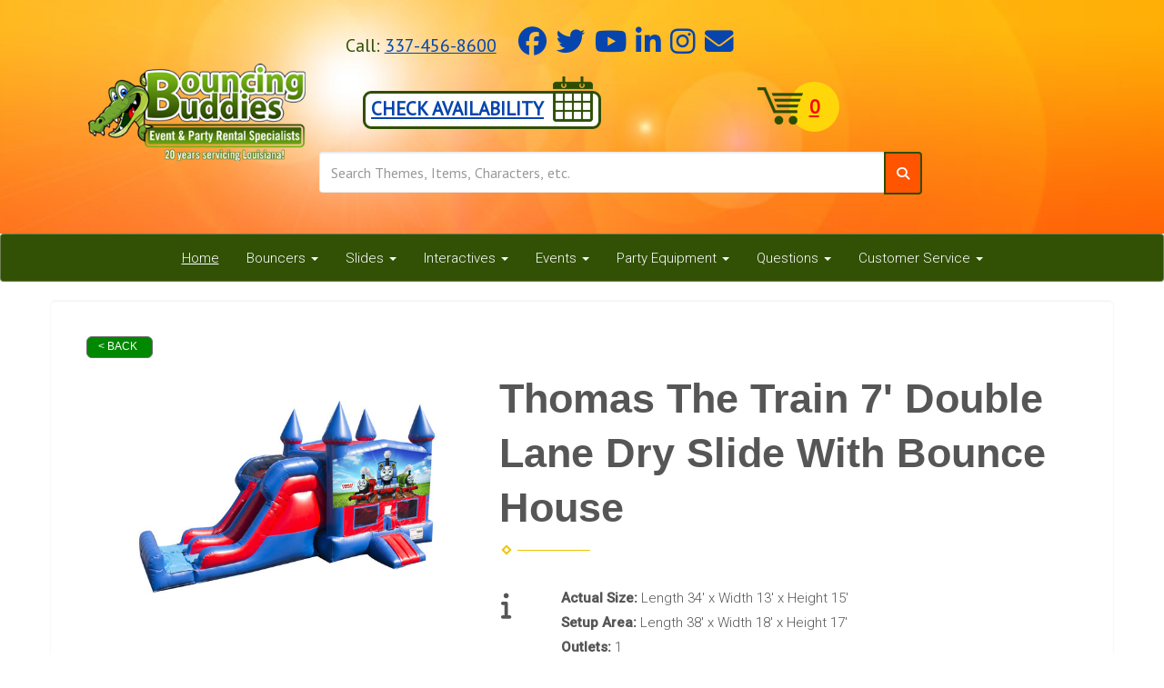

--- FILE ---
content_type: text/html; charset=UTF-8
request_url: https://www.bouncingbuddies.com/items/thomas_the_train_7_double_lane_dry_slide_with_bounce_house/
body_size: 17621
content:
<!DOCTYPE html>
        <html lang='en'>
        <head>


<link rel="stylesheet" href="https://fonts.googleapis.com/css?family=Roboto:300,400,500|Bangers">

<meta property="og:image" content="https://files.sysers.com/cp/upload/bouncingbuddies/editor/full/bbpr2-fb-icon.jpg"/>
<meta property="og:description" content="Exciting Event & Party Rentals from Bouncing Buddies, Louisiana's Best Events!"/>
<meta property="og:url"content="https://www.bouncingbuddies.com/"/>
<meta property="og:title" content="Lafayette LA Event Specialists"/>
<meta property="og:image:alt" content="Event Rental Pros"/>
<meta property="og:type" content="website"/>
<meta name="ahrefs-site-verification" content="774d10655d1f4a41ebfc45b66cece79a956a6b19dce7eb352b2f3796761fd8df">

<!-- Facebook Pixel Code -->
<script>
!function(f,b,e,v,n,t,s)
{if(f.fbq)return;n=f.fbq=function(){n.callMethod?
n.callMethod.apply(n,arguments):n.queue.push(arguments)};
if(!f._fbq)f._fbq=n;n.push=n;n.loaded=!0;n.version='2.0';
n.queue=[];t=b.createElement(e);t.async=!0;
t.src=v;s=b.getElementsByTagName(e)[0];
s.parentNode.insertBefore(t,s)}(window,document,'script',
'https://connect.facebook.net/en_US/fbevents.js');
fbq('init', '2302294693346237'); 
fbq('track', 'PageView');
</script>
<noscript>
<img height="1" width="1" alt="Facebook Pixel" style="display:none"
src="https://www.facebook.com/tr?id=2302294693346237&ev=PageView
&noscript=1"/>
</noscript>
<!-- End Facebook Pixel Code -->
<!-- Global site tag (gtag.js) - Google Ads: 990975792 -->
<script async src="https://www.googletagmanager.com/gtag/js?id=AW-990975792"></script>
<script>
  window.dataLayer = window.dataLayer || [];
  function gtag(){dataLayer.push(arguments);}
  gtag('js', new Date());

  gtag('config', 'AW-990975792');
</script>
<title>Thomas The Train 7' Double Lane Dry Slide With Bounce House & Party Rental  / Bouncingbuddies.com Lafayette LA</title>
<meta name="keywords" content="thomas the train 7' double lane dry slide with bounce house rental, lafayette bounce house rental, lafayette water slide rental, lafayette party rental, mechanical bull rental, inflatable rentals, jump house rentals, interactive games, obstacle courses, bouncer rentals, fun jump rentals, party rentals lafayette area" />
<meta name="description" content="Thomas The Train 7' Double Lane Dry Slide With Bounce House & Water Slide Rental from BouncingBuddies.com; Your best Choice in Lafayette and the surrounding areas for quality party rental equipment rentals. Providing water slide rentals, mechanical bull rentals, tents, rock climbing walls, interactive games, fun jumps and exciting party rental equipment." />
<script type="importmap">
{
    "imports": {
        "dayjs": "https://unpkg.com/dayjs@1.11.13/esm/index.js",
        "dayjs/plugin/localizedFormat": "https://unpkg.com/dayjs@1.11.13/esm/plugin/localizedFormat/index.js",
        "dayjs/plugin/relativeTime": "https://unpkg.com/dayjs@1.11.13/esm/plugin/relativeTime/index.js",
        "html": "/cp/resources/js/html.module.js",
        "preact": "/cp/resources/js/preact@10.5.13.module.js",
        "preact/compat": "/cp/resources/js/preact@10.5.13.compat.module.min.js",
        "preact/custom": "/__core__/preact/custom/index.js",
        "preact/devtools": "/cp/resources/js/preact@10.5.13.devtools.module.js",
        "preact/hooks": "/cp/resources/js/preact@10.5.13.hooks.module.js",
        "preactlibs": "/cp/resources/js/preactlibs.js",
        "react-plugins": "/__core__/react_plugins/js/index.js",
        "rpc": "/__core__/rpc/index.js",
        "slot": "/cp/resources/views/test_slot/slot/Slot.js",
        "slot/utils": "/cp/resources/views/test_slot/slot/utils.js",
        "sweetalert2": "https://cdn.jsdelivr.net/npm/sweetalert2@11.18.0/dist/sweetalert2.esm.all.min.js"
    }
}
</script><script>document.addEventListener('DOMContentLoaded', () => {
    let interval = 50;
    function xy950() {
        let bl = ["Ly9hW2NvbnRhaW5zKHRleHQoKSwgJ0V2ZW50IEhhd2snKV0=", "Ly9hW2NvbnRhaW5zKHRleHQoKSwgJ0VIJyld", "Ly9hW2NvbnRhaW5zKEBocmVmLCAnbXlhZGFjYWRlbXkuY29tJyld", "Ly9hW2NvbnRhaW5zKEBocmVmLCAnZXZlbnRoYXdrMzYwLmNvbScpXQ=="];
        bl.forEach((b) => {
            let nodes = document.evaluate(atob(b), document, null, XPathResult.ORDERED_NODE_SNAPSHOT_TYPE, null)
            for(i=0; i < nodes.snapshotLength; i++) { 
                nodes.snapshotItem(i).remove();
            }
        });
        interval *= 1.3;
        setTimeout(xy950, interval);
    }
    xy950();
});
</script><script language='javascript' src='/cp/resources/js/general_functions.js?49'></script>
                    <script language='javascript' src='/cp/resources/js/textarea_tab.js'></script>

                    <script language='javascript' src='/cp/resources/js/ajax_lib.js?md5=bc90e0da047f6f62f879480f7cc51c35'></script>

                    <link rel='stylesheet' type='text/css' href='/cp/resources/css/general.css?md5=13564c9b4539250f607c64dedd455401' />

                    <script src='/cp/resources/js/checklist_color.js?md5=1292898a201d1c03b703d168b243ebad'></script>

                    <script type='text/javascript' src='/cp/resources/tigra/tcal.js'></script>

                    <link rel='stylesheet' type='text/css' href='/cp/resources/tigra/tcal.css' />

                    <script type='text/javascript' src='/cp/resources/js/basic_template.js'></script>

                <script>window.appConfig = {"routingURL":"https:\/\/routing.sysers.com","routingHost":"routing.sysers.com","filesURL":"https:\/\/files.sysers.com","filesHost":"files.sysers.com","appPrimeDomain":"ourers.com","appDomains":["ourers.com","erszone.com","web.sysers.com"],"folderName":"bouncingbuddiesla","isMgmtUser":false,"featureFlags":{"Truck Driver Name":false},"sessvarDomain":"front"};</script><script type='text/javascript'>CM_use_touch = false;</script>

            <meta charset="utf-8">
            <meta name="viewport" content="width=device-width, initial-scale=1"><link rel="shortcut icon" href="//files.sysers.com/cp/upload/bouncingbuddiesla/editor/full/logo.png" sizes="any" />
<link rel="apple-touch-icon" href="//files.sysers.com/cp/upload/bouncingbuddiesla/editor/full/logo.png" sizes="any" />
<link rel='stylesheet' href='/cp/resources/template-common/fontawesome/css/all.css?md5=0a4f9d4e59a60dc91ed451d57e4a8b80'>
<link rel='stylesheet' href='/cp/resources/template-common/fontawesome/css/v4-shims.css?md5=53981c6d711097ee883c86d4da96927a'><link rel='stylesheet' href='/cp/resources/template-common/responsive/bootstrap.min.css?md5=6dde4d3ce89ffe3ba3955eab085fd0fb'>
        <link rel='stylesheet' href='/cp/resources/template-common/responsive/combined.css?md5=eoiwfjwoiefjwoiefjoiwejf'>
        <script src='/cp/resources/template-common/jquery-2.2.0.min.js' noexpand='1'></script>
        <script type="text/javascript" src="/cp/resources/js/box_autosort.js?2"></script><script id='pixel-script-poptin' src='https://cdn.popt.in/pixel.js?id=c02609902be8c' async='true'></script>


<style>
.product-feature .row .col-md-8 .btn {
    background-color: #ff5400 !important;
    border-color: #304d04 !important;
    border: none;
    color: #fff !important;
    box-shadow: 0 3px 0 0 #d05011;
    border-radius: 7px !important;
}
.product-feature .row .col-md-8 .btn:hover {
    -webkit-transform: translateY(2px);
            transform: translateY(2px);
    box-shadow: 0 1px 0 0 #d05011;
    border-radius: 7px !important;
}
@media (max-width: 991px) {
    .product-feature .row .col-md-8 {
        padding-top: 65px;
    }
    .product-feature .col-md-8 .btn {
        position: absolute;
        top: 0;
        left: 0;
        right: 0;
        width: 90%;
        margin: auto;
    }
}
.navbar-default .navbar-nav>li>a:focus,

.navbar-default .navbar-nav>li>a:hover {
    
   color: #fff600;

}
.search-list {
    list-style-type: none !important;
}
        .glyphicon-search:before {
            content: "\f002";
            font-family: "Font Awesome 5 Pro", "Font Awesome 5 Free";
            font-weight: bold;
        }
</style>

<link rel="stylesheet" href="https://fonts.googleapis.com/css?family=PT+Sans:400,600">
<!-- Custom Styles -->
<link rel="stylesheet" href="//files.sysers.com/cp/upload/bouncingbuddies/editor/full/styles.css">

<style>#swd-banner-mod{text-align:center}#swd-banner-mod .flex-menu{display:flex;flex-wrap:wrap;justify-content:center}#swd-banner-mod [name=banner_item]{display:none}#swd-banner-mod [name=banner_item]+label{cursor:pointer;display:block;padding:10px;border:1px solid transparent}#swd-banner-mod [name=banner_item]:checked+label{border-color:red;box-shadow:0 0 1px 1px #ff7e7e}#swd-banner-mod [name=banner_item]:checked+label img,#swd-banner-mod [name=banner_item]:checked+label p{opacity:.7}#swd-banner-mod ul li{cursor:pointer;margin-right:20px;width:24%}#swd-banner-mod ul li p{margin-top:10px}#swd-banner-mod ul li:hover img,#swd-banner-mod ul li:hover p{opacity:.7}#swd-banner-mod ul li img{width:100%;max-width:150px;transition:.2s;transform:translateZ(0)}#swd-banner-mod .button-wrapper{text-align:left}#reset-banner{background:#e7412f;outline:0;color:#fff;border:none;padding:6px 13px;border-radius:4px;box-shadow:0 3px 0 0 #c7301f;margin-bottom:15px}#reset-banner:hover{background:#e45a4b;box-shadow:0 3px 0 0 #c24032}@media (max-width:767px){#swd-banner-mod ul li{width:45%}}@media (max-width:509px){#swd-banner-mod{margin-left:-30px;margin-right:-30px}#swd-banner-mod ul li{margin-right:0}#swd-banner-mod .button-wrapper{text-align:center}}@media (max-width:380px){#swd-banner-mod ul li{width:100%}}</style>

<link rel="stylesheet" href="https://www.thescienceoutlet.com/Client_Resources/ERS/swdcustomcategory.css">
<link rel="stylesheet" href="https://www.thescienceoutlet.com/Client_Resources/ERS/swditemgallery.css">
<script>
  (function(i,s,o,g,r,a,m){i['GoogleAnalyticsObject']=r;i[r]=i[r]||function(){
  (i[r].q=i[r].q||[]).push(arguments)},i[r].l=1*new Date();a=s.createElement(o),
  m=s.getElementsByTagName(o)[0];a.async=1;a.src=g;m.parentNode.insertBefore(a,m)
  })(window,document,'script','https://www.google-analytics.com/analytics.js','ga');

  ga('create', 'UA-20063122-1', 'auto', {'allowLinker': true});
  ga('require', 'linker');
  ga('linker:autoLink', ['bouncingbuddies.ourers.com']);
  ga('send', 'pageview');

</script>

<style type="text/css">

.navbar-top a, .navbar-top a:visited
{
color: #ffffff;
}

.navbar-top a:hover
{
color:#304d04;
}
.btn
{
   background-color:#ff5400 !important;
   border-color:#304d04 !important
}
a {
	border-radius:0px !important;
}
.btn a:hover{
	background-color:#ffffff !important;
	color:#304d04 !important;
}
.features-btn
{
   background-color:#ff5400 !important;
   border-color:#304d04 !important
}
.sfooter1
{
   background-color:#284102 !important;
   
}
</style>

<script>

$(document).ready(function(){
	$(".product-feature img").css({"max-width":"360px", "max-height":"240px"}).parent().parent("div").css({"text-align" : "center"});
});

</script>


</head><body class='ers_items_thomas_the_train_7_double_lane_dry_slide_with_bounce_house'><chat-widget style="--chat-widget-primary-color: #188bf6; --chat-widget-active-color:#188bf6 ;--chat-widget-bubble-color: #188bf6" location-id="XSzS1toTcULBj903lAdo" prompt-avatar="https://widgets.leadconnectorhq.com/chat-widget/assets/defaultAvatar.png" agency-name="Event Rental Systems" agency-website="https://www.eventrentalsystems.com" ></chat-widget> <script src="https://widgets.leadconnectorhq.com/loader.js" data-resources-url="https://widgets.leadconnectorhq.com/chat-widget/loader.js" > </script>

<style>
    a:link, a:visited {
        border: none;
        color: #0645AD;
        text-decoration: underline
    }

    a:hover, a:active {
        color: #325105;
}
</style>
 


<script language='javascript' src='/cp/resources/js/floating_window_3.js?abc56'></script>

<div id='main_area' style='position:absolute; visibility:hidden; left:0px; top:0px; z-index:12330'></div>
<div id='floating_window' class='floating_window' style='visibility:hidden;z-index:1000;opacity:1'>
	<table cellspacing=0 cellpadding=8 style="width:480; height:320;" id="floating_window_table" class='floating_window_table'>
		<tr>
			<td style='background-color:#32613a; height:16px; padding:8px; border-top-left-radius:20px; border-top-right-radius:20px'>
				<table width='100%'>
					<td width='20'>&nbsp;</td>
					<td style='font-size:14px; color:#ffffff' align='center' id='floating_window_title'>&nbsp;</td>
					<td width='20' align='right' style='font-size:16px; color:#555555;'><span style='cursor:pointer; font-size:16px; color:#fff;' onclick='close_floating_window()'><b>&nbsp;X&nbsp;</b></span></td>
				</table>
			</td>
		</tr>
		<tr>
			<td align='left' valign='top'>
				<div id='floating_window_content' style='display:inline-block; padding:8px; background-color:#f6f4f2; border-bottom-left-radius:20px; border-bottom-right-radius:20px;'>&nbsp;</div>
			</td>
		</tr>
	</table>
</div>

<!-- 
<script language='javascript' src='/cp/resources/js/floating_window_3.js?abc56'></script>

<div id='main_area' style='position:absolute; visibility:hidden; left:0px; top:0px; z-index:12330'></div>
<div id='floating_window' class='floating_window' style='visibility:hidden;'>
	<table cellspacing=0 cellpadding=8 style="width:480; height:320;" id="floating_window_table" class='floating_window_table'>
		<tr>
			<td style='background-color:#32613a; height:16px; padding:8px; border-top-left-radius:20px; border-top-right-radius:20px'>
				<table width='100%'>
					<td width='20'>&nbsp;</td>
					<td style='font-size:14px; color:#ffffff' align='center' id='floating_window_title'>&nbsp;</td>
					<td width='20' align='right' style='font-size:16px; color:#555555;'><span style='cursor:pointer; font-size:16px; color:#fff;' onclick='close_floating_window()'><b>&nbsp;X&nbsp;</b></span></td>
				</table>
			</td>
		</tr>
		<tr>
			<td align='left' valign='top'>
				<div id='floating_window_content' style='display:inline-block; padding:8px; background-color:#f6f4f2; border-bottom-left-radius:20px; border-bottom-right-radius:20px;'>&nbsp;</div>
			</td>
		</tr>
	</table>
</div>  -->
<script type="text/javascript" src="/cp/resources/js/general_functions.js?1"></script>
    <script type="text/javascript" src="/cp/resources/js/ajax_lib.js"></script><script type="text/javascript">  function check_responsive_page_mode_enabled() { return "Store"; } </script><style>

			.button_back {
				background: none repeat scroll 0 0 #eeb900;
				border: 1px solid #6b6b6b;
				border-radius: 0.5em;
				float: left;
				font-size: 9pt;
				font-family: Verdana, Arial;
				padding: 0.2em 1.3em .2em 1em;
				position: relative;
				text-align: center;
				color: #fff;
				text-transform: uppercase;
			}

			.button_book,
			.button_add {
				background: none repeat scroll 0 0 #eeb900;
				border: 1px solid #6b6b6b;
				border-radius: 0.5em;
				float: left;
				font-size: 12pt;
				font-family: Verdana, Arial;
				padding: 0.2em 1.3em .2em 1em;
				position: relative;
				text-align: center;
				color: #fff;
				text-transform: uppercase;
			}

			.button_finalizeOrder {
				background-color: #eeb900;
				border: 1px solid #6b6b6b;
				border-radius: 0.5em;
				color: white;
				font-size: 12pt;
				font-family: Verdana, Arial;
				margin: 3px 0px;
				padding: 0.2em 1.3em .2em 1em;
				text-transform: uppercase;
			}

			.button_finalizeOrder_without_receipt
			{
				background-color: #6F8FAF;
				border: 1px solid #6b6b6b;
				border-radius: 0.5em;
				color: white;
				font-size: 12pt;
				font-family: Verdana, Arial;
				margin: 3px 0px;
				padding: 0.2em 1.3em .2em 1em;
				text-transform: uppercase;
			}
		
</style>
<style>

</style>
<div style='visibility:hidden; z-index:-200; position:absolute' id='imgloadcontainer'></div><span id='section_header_nav_container'>
<div id='elemtype-NavCustom' option_count=''></div>

<!-- - - - - - - - - - - - - - Amz Header - - - - - - - - - - - - - - - - -->
<div class="amz-header-container">

    <!-- - - - - - - - - - - - - - Top Header - - - - - - - - - - - - - - - - -->
    <div class="top-header">
      <div class="container">
          <div class="row top-part">
              <!-- Logo -->
              <div class="col-xs-2 logo">
                  <a href="/">
                      <img src="//files.sysers.com/cp/upload/bouncingbuddies/editor/full/logo.png" class="img-responsive logo-image" alt="Bouncing Buddies Logo">
                  </a>
              </div>
              <!-- End Logo -->
              <!-- Search Bar -->
              <div class="col-xs-7 search">
                  <div class="top-part">
                      <ul class="info">
                          <li class="phone">Call:&nbsp;<a href="tel:3374568600">337-456-8600</a></li>
                          <li class="social-media">
                              <a target="_blank" href="https://www.facebook.com/bouncingbuddiesla"><i class="fa fa-facebook-official" aria-hidden="true"></i></a>
                              <a target="_blank" href="https://twitter.com/BWaterslide"><i class="fa fa-twitter" aria-hidden="true"></i></a>
                              <a target="_blank" href="https://www.youtube.com/channel/UCLQFIIsQF_GPxY7A_DJRlzA"><i class="fa fa-youtube" aria-hidden="true"></i></a>
                              <a target="_blank" href="https://www.linkedin.com/in/bouncing-buddies-inflatables/"><i class="fa fa-linkedin" aria-hidden="true"></i></a>
                              <a target="_blank" href="https://www.instagram.com/bouncingbuddiesfunjumps/"><i class="fa fa-instagram" aria-hidden="true"></i></a>
                              <a target="_blank" href="mailto:info@bouncingbuddies.com"><i class="fa fa-envelope" aria-hidden="true"></i></a>
                          </li>
                          <li class="check-availability"><a href="/order-by-date/?show_instructions" rel="nofollow"><span class="desktop">Check Availability</span><span class="mobile"><img src="//files.sysers.com/cp/upload/bouncingbuddies/editor/full/calendar-icon.png" alt="Calendar Icon" class="img-responsive center-block mobile"></span></a></li>
                          <li class="cart-icon"><a href="/cart/"></a></li>
                      </ul>
                  </div>
                  <div class="input-group search-wrapper">
                      <input id="search-item" type="text" class="form-control" placeholder="Search Themes, Items, Characters, etc.">
                      <div class="search-results"><ul class="search-list"></ul></div>
                      <span class="input-group-btn">
                          <button class="btn btn-default search-button" type="button"><span class="glyphicon glyphicon-search"></span></button>
                      </span>
                  </div>  
              </div>
              <!-- End Search Bar -->
          </div>
      </div>
    </div>
    <!-- - - - - - - - - - - - - - End Top Header - - - - - - - - - - - - - - - - -->


</div>
<!-- - - - - - - - - - - - - - End Amz Header - - - - - - - - - - - - - - - - -->

<!-- Bottom Part Mobile -->
<div class="bottom-part-mobile">
    <!-- Social Menu Mobile -->
    <ul class="social-menu">
        <li><a target="_blank" href="https://www.facebook.com/bbuddies.bouncingbuddies/"><i class="fa fa-facebook-official" aria-hidden="true"></i></a></li>
        <li><a target="_blank" href="https://twitter.com/BWaterslide"><i class="fa fa-twitter" aria-hidden="true"></i></a></li>
        <li><a target="_blank" href="https://www.youtube.com/channel/UCLQFIIsQF_GPxY7A_DJRlzA"><i class="fa fa-youtube" aria-hidden="true"></i></a></li>
        <li><a target="_blank" href="https://www.linkedin.com/in/bouncing-buddies-inflatables/"><i class="fa fa-linkedin" aria-hidden="true"></i></a></li>
        <li><a target="_blank" href="https://www.instagram.com/bouncingbuddiesfunjumps/"><i class="fa fa-instagram" aria-hidden="true"></i></a></li>
        <li><a target="_blank" href="mailto:bouncingbuddies@cox.net"><i class="fa fa-envelope" aria-hidden="true"></i></a></li>
    </ul>
    <!-- End Social Menu Mobile -->
    <p class="phone">Call: <a href="tel:3374568600">337-456-8600</a></p>
</div>
<!-- End Bottom Part Mobile -->

<nav class="navbar navbar-default">
    <div class="container no-horizontal-padding">
        <div class="navbar-header col-xs-12 no-padding">
            <div class="row hidden-sm hidden-md hidden-lg text-center">
                
                <button type="button" class="navbar-toggle collapsed navbar-right" data-toggle="collapse" data-target="#nav01" aria-expanded="false">
                    <span class="sr-only">Toggle navigation</span>
                    <span class="icon-bar"></span>
                    <span class="icon-bar"></span>
                    <span class="icon-bar"></span>
                </button>
                <div class="clearfix"></div>
            </div>
        </div>

        <!-- Collect the nav links, forms, and other content for toggling -->
        <div class="clearfix"></div>
        <div class="collapse navbar-collapse" id="nav01">
            
            <ul class="nav navbar-nav">
                
                <li class="visible-xs-block visible-lg-inline-block visible-md-inline-block visible-sm-inline-block "><a href="/">Home</a></li>
                
                <li class="dropdown visible-xs-block visible-lg-inline-block visible-md-inline-block visible-sm-inline-block ">
                    <a noref="" class="dropdown-toggle" data-toggle="dropdown" role="button" aria-haspopup="true" aria-expanded="false">Bouncers <span class="caret"></>               
                    <ul class="dropdown-menu">
                        
                        <li><a href="/category/bounce_houses/">Bounce Houses</a></li>
                        
                        <li><a href="/category/combo_bouncers/">Combo Bouncers</a></li>
                        
                        <li><a href="/category/toddler_inflatables/">Toddler Bouncers</a></li>
                        
                        <li><a href="/category/party_packages/">Party Packages</a></li>
                        
                        <li><a href="/category/diy_rentals/">Customer Pick Up Rentals</a></li>
                        
                        <li><a href="/party-themes/">Party Themes</a></li>
                        
                    </ul>
                </li>
                
                <li class="dropdown visible-xs-block visible-lg-inline-block visible-md-inline-block visible-sm-inline-block ">
                    <a noref="" class="dropdown-toggle" data-toggle="dropdown" role="button" aria-haspopup="true" aria-expanded="false">Slides <span class="caret"></>               
                    <ul class="dropdown-menu">
                        
                        <li><a href="/category/water_slides_and_water_fun/">Water Slides</a></li>
                        
                        <li><a href="/category/dry_slides/">Dry Slides</a></li>
                        
                    </ul>
                </li>
                
                <li class="dropdown visible-xs-block visible-lg-inline-block visible-md-inline-block visible-sm-inline-block ">
                    <a noref="" class="dropdown-toggle" data-toggle="dropdown" role="button" aria-haspopup="true" aria-expanded="false">Interactives <span class="caret"></>               
                    <ul class="dropdown-menu">
                        
                        <li><a href="/category/interactives_sports_and_games/">Inflatable Games</a></li>
                        
                        <li><a href="/category/obstacle_courses/">Obstacle Courses</a></li>
                        
                        <li><a href="/category/mechanical_rides/">Mechanical Rides</a></li>
                        
                        <li><a href="/category/carnival_games/">Carnival Games</a></li>
                        
                        <li><a href="/items/a_500_gallon_deluxe_dunk_tank_/">Dunk Tanks</a></li>
                        
                        <li><a href="/category/trackless_train_rentals/">Trackless Train</a></li>
                        
                        <li><a href="/category/mechanical_bulls/">Mechanical Bulls</a></li>
                        
                        <li><a href="/category/new_stuff/">New Stuff</a></li>
                        
                    </ul>
                </li>
                
                <li class="dropdown visible-xs-block visible-lg-inline-block visible-md-inline-block visible-sm-inline-block ">
                    <a noref="" class="dropdown-toggle" data-toggle="dropdown" role="button" aria-haspopup="true" aria-expanded="false">Events <span class="caret"></>               
                    <ul class="dropdown-menu">
                        
                        <li><a href="/events/">All Events</a></li>
                        
                        <li><a href="/schools/">School Events</a></li>
                        
                        <li><a href="/church-events/">Church Events</a></li>
                        
                        <li><a href="/carnivals-fun/">Carnivals & Fun</a></li>
                        
                        <li><a href="/residential/">Residential Events</a></li>
                        
                        <li><a href="/corporate_event_rentals/">Corporate Events</a></li>
                        
                        <li><a href="/party-rentals/">Party Rentals</a></li>
                        
                        <li><a href="/park-rentals/">Park Rentals</a></li>
                        
                        <li><a href="/festivals/">Festivals</a></li>
                        
                        <li><a href="/event-rentals/">Event Rentals</a></li>
                        
                    </ul>
                </li>
                
                <li class="dropdown visible-xs-block visible-lg-inline-block visible-md-inline-block visible-sm-inline-block ">
                    <a noref="" class="dropdown-toggle" data-toggle="dropdown" role="button" aria-haspopup="true" aria-expanded="false">Party Equipment <span class="caret"></>               
                    <ul class="dropdown-menu">
                        
                        <li><a href="/category/concessions/">Concessions</a></li>
                        
                        <li><a href="/category/sky_dancers/">Sky Dancers</a></li>
                        
                        <li><a href="/items/inflatable_outdoor_movie_screen/">Movie Screens</a></li>
                        
                        <li><a href="/category/_tents_tables__and__chairs/">Tents Tables & Chairs</a></li>
                        
                        <li><a href="/category/?item_search=generator">Generators</a></li>
                        
                    </ul>
                </li>
                
                <li class="dropdown visible-xs-block visible-lg-inline-block visible-md-inline-block visible-sm-inline-block ">
                    <a noref="" class="dropdown-toggle" data-toggle="dropdown" role="button" aria-haspopup="true" aria-expanded="false">Questions <span class="caret"></>               
                    <ul class="dropdown-menu">
                        
                        <li><a href="/delivery-area/">Delivery Information</a></li>
                        
                        <li><a href="/faq/">FAQ</a></li>
                        
                        <li><a href="/articles/">Articles</a></li>
                        
                        <li><a href="/privacy_policy/">Privacy Policy</a></li>
                        
                        <li><a href="/policies/">Policies</a></li>
                        
                    </ul>
                </li>
                
                <li class="dropdown visible-xs-block visible-lg-inline-block visible-md-inline-block visible-sm-inline-block ">
                    <a noref="" class="dropdown-toggle" data-toggle="dropdown" role="button" aria-haspopup="true" aria-expanded="false">Customer Service <span class="caret"></>               
                    <ul class="dropdown-menu">
                        
                        <li><a href="/contact_us/">Contact Us</a></li>
                        
                        <li><a href="/about_us/">About Us</a></li>
                        
                        <li><a href="/delivery-area/">Delivery Areas</a></li>
                        
                        <li><a href="/employment/">Employment</a></li>
                        
                        <li><a href="/links/">Links</a></li>
                        
                        <li><a href="/lafayette-event-rentals/">Lafayette Events</a></li>
                        
                    </ul>
                </li>
                
            </ul>
            
        </div><!-- /.navbar-collapse -->
    </div><!-- /.container-fluid -->
</nav></span><div id='main_section_editor_container'>	<div style="clear:left" id="sepS" class="edsep"></div>
	<div id="newdiv_insert_n2">
		<style>
			.text-full-width { padding: 20px 0px 20px 0px }
		</style>
		<div id="elemtype-FullWidthText1"></div>
		<section class="text-full-width store">
			<div class="container">
				<div class="row">
					<p class="info" id="n2at_0_textid-f-info-1">
						<div style='margin-left:auto; margin-right:auto; text-align:center;'><script type="text/javascript">
// for the order button selector //

function show_order_selector(){}

(function() {

    //console.log("store.header template says: uses_responsive");

        /*static*/ var elem;
        /*static*/ var select;
        window.show_order_selector = function(event) {
            elem = elem || document.getElementById("order_selector_container");
            select = select || elem.querySelector("select");
            if( select ) { 
                select.style.display = "inline-block";
                select.style.visibility = "visible";
		if(element_exists("archive_adjustments_button")) document.getElementById("archive_adjustments_button").style.display = "inline";
                (document.getElementById("quote_select_toggle")||{style:{display:''}}).style.display = "none";
                remove_the_order_hashtag_orderid_text_thingy(elem);
            }
        };

        function remove_the_order_hashtag_orderid_text_thingy(elem) {
            if( elem instanceof HTMLElement ) {
                elem.removeChild(elem.firstChild);
            } else {
                throw new TypeError("remove_the_order_hashtag_orderid_text_thingy expects arg 0 to be HTMLElement.");
            }
        }

        window.switch_to_quote = function(event) {
            var qvalue = event.currentTarget.value;
            if( qvalue === "create_new_quote" ) {
                location = "/cp/book_an_event/?switch_quote=";
            } else {
                location = "?switch_quote_to=" + qvalue;
            }
        };
}());
</script>

</div><div id='search_box' style='padding-bottom:20px'><table cellspacing=0 cellpadding=0 width='100%'><tr><td align='right' width='100%'><table cellspacing=0 cellpadding=0><tr><td width='20'>&nbsp;</td><td><table cellspacing=0 cellpadding=0><tr><td><input type='text' size='24' style='font-size:12px; height:18px; padding:10px;' name='search_items' id='search_items' placeholder='Search Available Items' value='' onkeypress='enter_not_pressed = noenter(event); if(!enter_not_pressed) { window.location = "/category/?item_search=" + ersDE("search_items").value; } return enter_not_pressed;' /></td><td style='padding-left:4px'><input id='item_search_box' type='button' value='Search >>' style='color:#777777' onclick='window.location = "/category/?item_search=" + ersDE("search_items").value;' /></td></tr></table></td></tr></table></td></tr></table></div>
<!--ITEMS START-->
<style>
  .item-page {
    /*display:none;*/
  }

  .legacy-item-page {
    display: none;
  }



  .bg-item {
    background-color: white;
  }

  /* override button layout */
  .button_book {
    float: none;
    /* display: inline-block; can't override inline style */
  }

  .legacy-item-page ul li {
    list-style: disc;
    margin-left: 3em;
  }

  .item-page .item-title {
    font-size: 3em;
    font-weight: bold;
  }

  .item-page ul.item-info-list li,
  .item-page ul.cart-list li,
  .item-page ul.fa-ul li {
    list-style-type: none;
  }

  .item-page ul.item-info-list,
  .item-page ul.cart-list,
  .item-page ul.fa-ul {
    list-style-type: none;
    display: inline-block;
  }

  .item-page ul.item-info-list,
  .item-page ul.cart-list {
    margin-left: 2em;
  }

  .item-page ul.item-info-list li,
  .item-page ul.cart-list li {
    line-height: 1.8em;
  }

  .larger-fa-icon {
    font-size: 2em;
  }
</style>


<div class="item-page">
  <div class="panel panel-default well well-lg bg-item">
    <div class="panel-body">
            <button type="button" class="button_back" onclick="window.history.back();" style="background-color:#008800;">&lt; Back</button>
            <div class="clearfix row-spacing"></div>
      <div class="col-xs-12 col-sm-12 col-md-5" id='container_bouncingbuddiesla_id_76670'>
        <img src='//files.sysers.com/cp/upload/bouncingbuddiesla/items/Thomas-the-Train-7-Double-Lane-Dry-Slide-With-Bounce-House.jpg' alt="Thomas The Train 7' Double Lane Dry Slide With Bounce House" title="Thomas The Train 7' Double Lane Dry Slide With Bounce House"
          class="img-rounded img-responsive center-block" />
      </div>
      <h1 class="item-title">Thomas The Train 7' Double Lane Dry Slide With Bounce House</h1>
      <div class="separator_wrap-left">
        <div class="separator2"></div>
      </div>
      <div style="margin-bottom:25px;">
        <ul class="fa-ul">
          <li><i class="fa-li fa fa-info larger-fa-icon"></i>
            <ul class="item-info-list">
              <li><span class="show_actual_size show_desktop_actual_size"><strong>Actual
                    Size: </strong>Length 34' x Width 13' x Height 15'</span></li>
              <li><span class="show_setup_area show_desktop_setup_area"><strong>Setup
                    Area: </strong>Length 38' x Width 18' x Height 17'</span></li>
              <li><span class="show_outlets show_desktop_outlets"><strong>Outlets:
                  </strong>1</span></li>
              <li><span class="show_age_group show_desktop_age_group"><strong>Age Group:
                  </strong>3-16</span></li>
              <li><span class="show_monitors show_desktop_monitors"><strong>Attendants:
                  </strong>1</span></li>
            </ul>
          </li>
          <li><br /><br /></li>
          <li><i class="fa fa-li fa-shopping-cart larger-fa-icon"></i>
            <ul class="cart-list">
              <li><div id='show_price_bouncingbuddiesla_id_76670' name='show_price_bouncingbuddiesla_id_76670' style='display:inline-block'><font class='item_price'>$317.65</font></div></li>
              <li><div id='book_button_bouncingbuddiesla_id_76670' class='button_book' style='cursor:pointer; display:inline-block' onclick='if(navigator.cookieEnabled){if(typeof last_item_container_id != `undefined`) { document.getElementById(`container_` + last_item_container_id).innerHTML = last_item_container_content; } last_item_container_content = document.getElementById(`container_bouncingbuddiesla_id_76670`).innerHTML; last_item_container_id = `bouncingbuddiesla_id_76670`; document.getElementById(`container_bouncingbuddiesla_id_76670`).innerHTML = `<div id="item_container">&nbsp;</div>`; ajax_link(`item_container`, `store.item.calendar?root_path=&responsive=1&show_instructions=1&show_start_form=1&itemid=bouncingbuddiesla_id_76670`, `post_info=1`); this.style.display = `none`; window.tpos=getElementPosition(`item_container`).top; console.log(tpos); if (scrollY > tpos){window.scrollTo(0, tpos-40);}} else{alert(`Cookies are not enabled. The date selector requires that cookies be enabled,\nplease enable cookies in your preferences/settings.`);}'><nobr>Add to Cart</nobr></div><br></li>
            </ul>
          </li>
        </ul>
      </div>
      <div class="separator_wrap-left">
        <div class="separator2"></div>
      </div><h3 style="text-align: center;">Thomas The Train 7&#39; Double Lane Dry Slide Combo</h3>
<br />
<span style="font-size:14px;">Join Thomas the Tank Engine, Annie, Clarabel, Toby, Percy and the entire Thomas the Train gang with our Thomas the Train Bouncer! Beloved characters welcome the kids into a fun bouncing experience! Your kids will appreciate their favorite characters while getting some good old fashioned exercise.&nbsp;<a>Your guests will love this 7&#39; double lane dry slide combo, which offers roughly 225 square feet of bounce area, a climb area, and&nbsp;an attached 7&#39; double lane slide to keep them playing all day long! Mesh windows allow adults and spectators to see what&#39;s going on inside, as well as ventilate the inflatable to keep things cool. A ramp at the entrance/exit allows for safe and easy access to the jump, and a cushioned landing at the end of the slide keeps accidents at bay.</a></span>

<div>
<div>&nbsp;</div>

<div><span style="font-size:14px;">Got Bounce? The Bouncing Buddies Thomas the Train 7&#39; Double Lane Dry Slide With Bounce House is great for family entertainment,&nbsp;providing the most popular form of amusement for children. Bouncing also puts you in a state of health and fitness, improves your sense of balance, creates an aerobic effect for your heart, strengthens your muscles, and increases the capacity for respiration, resulting in better mental performance!</span><br />
&nbsp;</div>
</div>

<div style="text-align: center;"><span style="font-size: 16px;"><span style="box-sizing: border-box; font-family: Arial; color: rgb(255, 0, 0);">(ENTRANCE TO SET UP AREA MUST BE AT LEAST 3 FEET WIDE).&nbsp;</span><br style="color: rgb(86, 86, 86); font-family: Roboto, sans-serif; font-size: 15px; box-sizing: border-box;" />
<span style="box-sizing: border-box; font-family: Arial; color: rgb(255, 0, 0);">THIS UNIT CANNOT BE USED WITH WATER.</span></span></div>

<div style="text-align: center;"><img alt="" src="//files.sysers.com/cp/upload/bouncingbuddies/editor/images/Thomas-the-Train-7'-Double-Lane-Dry-Slide-With-Bounce-House.jpg" style="width: 300px; dht: 200px;" /><img alt="" src="//files.sysers.com/cp/upload/bouncingbuddies/editor/images/Thomas-the-Train-7'-Double-Lane-Dry-Slide-With-Bounce-House-Slide.jpg" style="width: 300px; dht: 197px;" /></div>

    </div>

  </div>
</div>
</div>
<!-- - - - - - - - - - - - - -  Google Reviews Container - - - - - - - - - - - - - - - - -->
<section class="google-reviews-container-item-page">
  <script src="https://apps.elfsight.com/p/platform.js" defer></script>
<div class="elfsight-app-0f94fcc1-c87e-47f9-8b09-f4bcc7ff356b"></div>
</section>
<!-- - - - - - - - - - - - - -  End Google Reviews Container - - - - - - - - - - - - - - - - -->
<!--ITEMS END-->

<script type="text/javascript">if ($(".item-info-list")?.html().trim() == "") $('.info-show').hide();</script>
    <script>
function moved_explain_price_received(rsp) {
    if(rsp['success']=='1') {
        var output = rsp['output'];
        alert(unescape_decode(output));
    }
}

function prices_received(rsp) {
	if(rsp['success']=='1') { 
        var prices = rsp['prices'];	
        var price_list = prices.split(','); 		
        for(var i=0; i<price_list.length; i++) { 
            var price_parts = price_list[i].split(':');	
            if(price_parts.length > 1) {
                document.getElementById('show_price_' + price_parts[0]).innerHTML = '<font class="item_price">$' + price_parts[1] + '</font>';
            }
        }
        
                    document.getElementById('show_price_bouncingbuddiesla_id_76670').style.display = 'block'; 
                    document.getElementById('book_button_bouncingbuddiesla_id_76670').style.display = 'block'; 
            }
}

new_order_id = 0;

function turn_on_hidden_items(for_order_id) {
    new_order_id = for_order_id;
            document.getElementById('show_price_bouncingbuddiesla_id_76670').innerHTML = '&nbsp;&nbsp;&nbsp;<img width="24" src="/cp/images/animated-progress.gif" border="0" />';
        document.getElementById('show_price_bouncingbuddiesla_id_76670').style.display = 'block';
        make_ajax_call("/ajax_query/", `cmd=get_updated_prices&order_id=${for_order_id}&ids=bouncingbuddiesla_id_76670`, "prices_received");
}

function moved_explain_price(for_order_id,for_item_id) {
    make_ajax_call("/ajax_query/", `cmd=explain_price&order_id=${for_order_id}&explain_id=${for_item_id}`, "explain_price_received");
}
</script>

<script>
window.foldername = 'bouncingbuddiesla';
window.itemId = '76670';

</script>
    <script src='/cp/resources/js/additional_media.js'></script>


					</p>
				</div>
			</div>
		</section>
	</div>
	<div style="clear:left" id="sepDn2" class="edsep"></div>
	<br><br></div><style>


</style>

<div id='elemtype-Footer1' option_count=''></div>

<style>
	.sfooter1 {
		width:100%;
		color:#ffffff;
		text-align:center;
		background-color:#000000;
		min-height:120px;
	}
	.a3d2ab367e833d9039ca668bf44cfe4f9 {
		width:100%;
		color:#999999;
		text-align:center;
		background-color:#444444;
		min-height:40px;
		padding:12px;
		font-size:10px;
	}
	.a3d2ab367e833d9039ca668bf44cfe4f9 a {
		color:#8899cc;
	}
	.sfooter-nav {
		display:inline-block;
		margin-left:24px;
		margin-right:24px;
		margin-top:12px;
	}
	.sfooter-nav li {
		display:block;
		margin:12px;
		float:left;
	}
	.sfooter-nav li a {
		color:#ffffff;
		font-size:14px;
	}
	.sfooter-nav li a:hover {
		color:#ea232d;
		font-size:14px;
	}
	.f1_social_media {
		display:block;
		text-align:right;
		margin-right:24px;
	}
	.f1_social_media a {
		color:#ea232d;
		font-size:36px;
		margin:12px;
	}
	.f1_social_media a:hover {
		color:#ffffff;
	}
</style>

<div class="sfooter1">
    
        <div>
            <ul class="sfooter-nav">
            
                <li><a href="/">Home</a></li>
            
                
                    <li><a href="/category/bounce_houses/">Bounce Houses</a></li>
                
                    <li><a href="/category/combo_bouncers/">Combo Bouncers</a></li>
                
                    <li><a href="/category/toddler_inflatables/">Toddler Bouncers</a></li>
                
                    <li><a href="/category/party_packages/">Party Packages</a></li>
                
                    <li><a href="/category/diy_rentals/">Customer Pick Up Rentals</a></li>
                
                    <li><a href="/party-themes/">Party Themes</a></li>
                
            
                
                    <li><a href="/category/water_slides_and_water_fun/">Water Slides</a></li>
                
                    <li><a href="/category/dry_slides/">Dry Slides</a></li>
                
            
                
                    <li><a href="/category/interactives_sports_and_games/">Inflatable Games</a></li>
                
                    <li><a href="/category/obstacle_courses/">Obstacle Courses</a></li>
                
                    <li><a href="/category/mechanical_rides/">Mechanical Rides</a></li>
                
                    <li><a href="/category/carnival_games/">Carnival Games</a></li>
                
                    <li><a href="/items/a_500_gallon_deluxe_dunk_tank_/">Dunk Tanks</a></li>
                
                    <li><a href="/category/trackless_train_rentals/">Trackless Train</a></li>
                
                    <li><a href="/category/mechanical_bulls/">Mechanical Bulls</a></li>
                
                    <li><a href="/category/new_stuff/">New Stuff</a></li>
                
            
                
                    <li><a href="/events/">All Events</a></li>
                
                    <li><a href="/schools/">School Events</a></li>
                
                    <li><a href="/church-events/">Church Events</a></li>
                
                    <li><a href="/carnivals-fun/">Carnivals & Fun</a></li>
                
                    <li><a href="/residential/">Residential Events</a></li>
                
                    <li><a href="/corporate_event_rentals/">Corporate Events</a></li>
                
                    <li><a href="/party-rentals/">Party Rentals</a></li>
                
                    <li><a href="/park-rentals/">Park Rentals</a></li>
                
                    <li><a href="/festivals/">Festivals</a></li>
                
                    <li><a href="/event-rentals/">Event Rentals</a></li>
                
            
                
                    <li><a href="/category/concessions/">Concessions</a></li>
                
                    <li><a href="/category/sky_dancers/">Sky Dancers</a></li>
                
                    <li><a href="/items/inflatable_outdoor_movie_screen/">Movie Screens</a></li>
                
                    <li><a href="/category/_tents_tables__and__chairs/">Tents Tables & Chairs</a></li>
                
                    <li><a href="/category/?item_search=generator">Generators</a></li>
                
            
                
                    <li><a href="/delivery-area/">Delivery Information</a></li>
                
                    <li><a href="/faq/">FAQ</a></li>
                
                    <li><a href="/articles/">Articles</a></li>
                
                    <li><a href="/privacy_policy/">Privacy Policy</a></li>
                
                    <li><a href="/policies/">Policies</a></li>
                
            
                
                    <li><a href="/contact_us/">Contact Us</a></li>
                
                    <li><a href="/about_us/">About Us</a></li>
                
                    <li><a href="/delivery-area/">Delivery Areas</a></li>
                
                    <li><a href="/employment/">Employment</a></li>
                
                    <li><a href="/links/">Links</a></li>
                
                    <li><a href="/lafayette-event-rentals/">Lafayette Events</a></li>
                
            
            </ul>
        </div>
    
    <div class="f1_social_media">
		<a title="Bouncing Buddies Facebook" alt="Facebook" href="https://www.facebook.com/bbuddies.bouncingbuddies/" target="_blank" style="margin-right: 0.5em;"><svg style="width: 24px;" xmlns="http://www.w3.org/2000/svg" viewBox="0 0 512 512"><!--! Font Awesome Pro 6.0.0-beta2 by @fontawesome - https://fontawesome.com License - https://fontawesome.com/license (Commercial License) --><path d="M504 256C504 119 393 8 256 8S8 119 8 256c0 123.78 90.69 226.38 209.25 245V327.69h-63V256h63v-54.64c0-62.15 37-96.48 93.67-96.48 27.14 0 55.52 4.84 55.52 4.84v61h-31.28c-30.8 0-40.41 19.12-40.41 38.73V256h68.78l-11 71.69h-57.78V501C413.31 482.38 504 379.78 504 256z" fill="" /></svg></a><a title="Bouncing Buddies YouTube" alt="YouTube" href="https://www.youtube.com/channel/UCLQFIIsQF_GPxY7A_DJRlzA" target="_blank" style="margin-right: 0.5em;"><svg style="width: 24px;" xmlns="http://www.w3.org/2000/svg" viewBox="0 0 576 512"><!--! Font Awesome Pro 6.0.0-beta2 by @fontawesome - https://fontawesome.com License - https://fontawesome.com/license (Commercial License) --><path d="M549.655 124.083c-6.281-23.65-24.787-42.276-48.284-48.597C458.781 64 288 64 288 64S117.22 64 74.629 75.486c-23.497 6.322-42.003 24.947-48.284 48.597-11.412 42.867-11.412 132.305-11.412 132.305s0 89.438 11.412 132.305c6.281 23.65 24.787 41.5 48.284 47.821C117.22 448 288 448 288 448s170.78 0 213.371-11.486c23.497-6.321 42.003-24.171 48.284-47.821 11.412-42.867 11.412-132.305 11.412-132.305s0-89.438-11.412-132.305zm-317.51 213.508V175.185l142.739 81.205-142.739 81.201z" fill="" /></svg></a><br><br>
    </div>
</div>

<div class='a3d2ab367e833d9039ca668bf44cfe4f9' id="a572e8cddb9bc2f82bc07fb45c94860d1">
	<font style='color:#bbbbbb; font-size:14px'>
		<b>&copy; 2026 Bouncing Buddies</b>
		&nbsp;&nbsp;&nbsp;&nbsp;&nbsp;&nbsp;
		&nbsp;&nbsp;&nbsp;&nbsp;&nbsp;&nbsp;
		<span class="powered-by">Powered by <a href='https://eventrentalsystems.com/'>Event Rental Systems</a></span>
		
	</font>
</div>

<!--  tplid  footer1 -->

<!-- Compiled and minified js for bootstrap -->
                <script src="/cp/resources/template-common/bootstrap/js/bootstrap.min.js" noexpand="1"></script>
                <script src="//files.sysers.com/cp/upload/eventrentalsystems/design/bootstrap/js/main.js"></script>
        <style>

    

     nav.navbar.navbar-default {

        background-color: #325105 !important;
    
        }
    

 
     nav.navbar.navbar-default a {
        
        color: #fff;
    
        }
     nav.navbar.navbar-default a:hover !important {
        
        color: #fff600;
    
        }
    
     
     .navbar-default .navbar-nav li.dropdown.open ul.dropdown-menu>li>a[href] {
        
        /* nav.navbar.navbar-default li li a { */

          color: #333;
    
        }

    

      @media screen and (max-width: 767px) {
 
       .navbar-default .navbar-nav li.dropdown.open ul.dropdown-menu>li>a[href] {

            /* nav.navbar.navbar-default li li a { */

            color: #fff !important;

           }

    

        }



</style>

    <!-- jQuery --->
    <script src="https://code.jquery.com/jquery-2.2.4.min.js" integrity="sha256-BbhdlvQf/xTY9gja0Dq3HiwQF8LaCRTXxZKRutelT44=" crossorigin="anonymous"></script>

<!-- Owl Carousel -->
<link rel="stylesheet" href="//files.sysers.com/cp/upload/bouncingbuddies/editor/full/plugins.css">
<script src="//files.sysers.com/cp/upload/bouncingbuddies/editor/full/plugins.js"></script>
<!-- Custom Scripts -->
<script src="//files.sysers.com/cp/upload/bouncingbuddies/editor/full/main.js"></script>

<script>
if ($("#swd-banner-mod").length) {
        if ($(".swd-dl-water-slide").length) {
            var bannerItems = [
                {
                    "name": "Justice League 18' Double Lane Water Slide",
                    "picture": "https://files.sysers.com/cp/upload/bouncingbuddies/items/med/Justice-League-18-Double-Lane-Water-Slide.jpg",
                    "id": "77336",
                    "categoryid": "2805",
                    "base_cost": "5.00",
                    "modifiers": [],
                    "action": "",
                    "display": "Yes",
                    "profileid": "1341"
                },
                {
                    "name": "Shimmer and Shine 18' Double Lane Water Slide",
                    "picture": "https://files.sysers.com/cp/upload/bouncingbuddies/items/med/New_Product_Coming_Sood.jpg",
                    "id": "77334",
                    "categoryid": "2805",
                    "base_cost": "5.00",
                    "modifiers": [],
                    "action": "",
                    "display": "Yes",
                    "profileid": "1341"
                },
                {
                    "name": "All Disney Princesses 18' Double Lane Water Slide",
                    "picture": "https://files.sysers.com/cp/upload/bouncingbuddies/items/med/All-Disney-Princesses-18-Double-Lane-Water-Slide.jpg",
                    "id": "77210",
                    "categoryid": "2805",
                    "base_cost": "5.00",
                    "modifiers": [],
                    "action": "",
                    "display": "Yes",
                    "profileid": "1341"
                },
        {
                    "name": "Disney Princess 18' Double Lane Water Slide",
                    "picture": "https://files.sysers.com/cp/upload/bouncingbuddies/items/med/Disney-Princesses-18-Double-Lane-Water-Slide.jpg",
                    "id": "77211",
                    "categoryid": [
                        "2805",
                        "2805"
                    ],
                    "base_cost": "5.00",
                    "modifiers": [],
                    "action": "",
                    "display": "Yes",
                    "profileid": "1341"
                },
                {
                    "name": "Ferrari 18' Double Lane Water Slide",
                    "picture": "https://files.sysers.com/cp/upload/bouncingbuddies/items/med/Ferrari-18-Double-Lane-Water-Slide.jpg",
                    "id": "77212",
                    "categoryid": "2805",
                    "base_cost": "5.00",
                    "modifiers": [],
                    "action": "",
                    "display": "Yes",
                    "profileid": "1341"
                },
                {
                    "name": "Finding Dory 18' Double Lane Water Slide",
                    "picture": "https://files.sysers.com/cp/upload/bouncingbuddies/items/med/Finding-Dory-18-Double-Lane-Water-Slide.jpg",
                    "id": "77213",
                    "categoryid": [
                        "2805",
                        "2805"
                    ],
                    "base_cost": "5.00",
                    "modifiers": [],
                    "action": "",
                    "display": "Yes",
                    "profileid": "1341"
                },
                {
                    "name": "John Deere 18' Double Lane Water Slide",
                    "picture": "https://files.sysers.com/cp/upload/bouncingbuddies/items/med/John-Deere-18-Double-Lane-Water-Slide.jpg",
                    "id": "77214",
                    "categoryid": "2805",
                    "base_cost": "5.00",
                    "modifiers": [],
                    "action": "",
                    "display": "Yes",
                    "profileid": "1341"
                },
                {
                    "name": "Cars 18' Double Lane Water Slide",
                    "picture": "https://files.sysers.com/cp/upload/bouncingbuddies/items/med/Web_Back2_051_1-3.jpg",
                    "id": "76787",
                    "categoryid": "2805",
                    "base_cost": "5.00",
                    "modifiers": [],
                    "action": "",
                    "display": "Yes",
                    "profileid": "1341"
                },
                {
                    "name": "Santa and Rudolph 18' Double Lane Water Slide",
                    "picture": "https://files.sysers.com/cp/upload/bouncingbuddies/items/med/Santa-and-Rudolph-18-Double-Lane-Water-Slide.jpg",
                    "id": "77295",
                    "categoryid": "2805",
                    "base_cost": "5.00",
                    "modifiers": [],
                    "action": "",
                    "display": "Yes",
                    "profileid": "1341"
                },
                {
                    "name": "Batman 18' Double Lane Water Slide",
                    "picture": "https://files.sysers.com/cp/upload/bouncingbuddies/items/med/New_Product_Coming_Sood.jpg",
                    "id": "77250",
                    "categoryid": "2805",
                    "base_cost": "5.00",
                    "modifiers": [],
                    "action": "",
                    "display": "Yes",
                    "profileid": "1341"
                },
                {
                    "name": "Dallas Cowboys 18' Double Lane Water Slide",
                    "picture": "https://files.sysers.com/cp/upload/bouncingbuddies/items/med/New_Product_Coming_Sood.jpg",
                    "id": "77345",
                    "categoryid": "2805",
                    "base_cost": "5.00",
                    "modifiers": [],
                    "action": "",
                    "display": "Yes",
                    "profileid": "1341"
                },
                {
                    "name": "Pelicans Basketball 18' Double Lane Water Slide",
                    "picture": "https://files.sysers.com/cp/upload/bouncingbuddies/items/med/Pelicans-Basketball-18-Double-Lane-Water-Slide.jpg",
                    "id": "77316",
                    "categoryid": "2805",
                    "base_cost": "5.00",
                    "modifiers": [],
                    "action": "",
                    "display": "Yes",
                    "profileid": "1341"
                },
                {
                    "name": "Jurassic World 18' Double Lane Water Slide",
                    "picture": "https://files.sysers.com/cp/upload/bouncingbuddies/items/med/jurassic-world-18-double-lane-water-slide.jpg",
                    "id": "77339",
                    "categoryid": "2805",
                    "base_cost": "5.00",
                    "modifiers": [],
                    "action": "",
                    "display": "Yes",
                    "profileid": "1341"
                },
                {
                    "name": "Ragin' Cajuns 18' Double Lane Water Slide",
                    "picture": "https://files.sysers.com/cp/upload/bouncingbuddies/items/med/Ragin-Cajuns-18-Double-Lane-Water-Slide.jpg",
                    "id": "77307",
                    "categoryid": "2805",
                    "base_cost": "5.00",
                    "modifiers": [],
                    "action": "",
                    "display": "Yes",
                    "profileid": "1341"
                },
                {
                    "name": "LSU Tigers 18' Double Lane Water Slide",
                    "picture": "https://files.sysers.com/cp/upload/bouncingbuddies/items/med/LSU-18-Double-Lane-Water-Slide.jpg",
                    "id": "77312",
                    "categoryid": "2805",
                    "base_cost": "5.00",
                    "modifiers": [],
                    "action": "",
                    "display": "Yes",
                    "profileid": "1341"
                },
                {
                    "name": "Congratulations 18' Double Lane Water Slide",
                    "picture": "https://files.sysers.com/cp/upload/bouncingbuddies/items/med/New_Product_Coming_Sood.jpg",
                    "id": "77282",
                    "categoryid": "2805",
                    "base_cost": "5.00",
                    "modifiers": [],
                    "action": "",
                    "display": "Yes",
                    "profileid": "1341"
                },
                {
                    "name": "Monsters, Inc. 18' Double Lane Water Slide",
                    "picture": "https://files.sysers.com/cp/upload/bouncingbuddies/items/med/Monsters-Inc-18-Double-Lane-Water-Slide.jpg",
                    "id": "77286",
                    "categoryid": "2805",
                    "base_cost": "5.00",
                    "modifiers": [],
                    "action": "",
                    "display": "Yes",
                    "profileid": "1341"
                },
                {
                    "name": "Merry Christmas 18' Double Lane Water Slide",
                    "picture": "https://files.sysers.com/cp/upload/bouncingbuddies/items/med/Merry-Christmas-18-Double-Lane-Water-Slide.jpg",
                    "id": "77290",
                    "categoryid": "2805",
                    "base_cost": "5.00",
                    "modifiers": [],
                    "action": "",
                    "display": "Yes",
                    "profileid": "1341"
                },
                {
                    "name": "LOL Surprise 18' Double Lane Water Slide",
                    "picture": "https://files.sysers.com/cp/upload/bouncingbuddies/items/med/LOL-Surprise-18-Double-Lane-Water-Slide.jpg",
                    "id": "77319",
                    "categoryid": "2805",
                    "base_cost": "5.00",
                    "modifiers": [],
                    "action": "",
                    "display": "Yes",
                    "profileid": "1341"
                },
                {
                    "name": "Avengers 18' Double Lane Water Slide",
                    "picture": "https://files.sysers.com/cp/upload/bouncingbuddies/items/med/Avengers-18-Double-Lane-Water-Slide.jpg",
                    "id": "76779",
                    "categoryid": "2805",
                    "base_cost": "5.00",
                    "modifiers": [],
                    "action": "",
                    "display": "Yes",
                    "profileid": "1341"
                },
                {
                    "name": "Black Panther 18' Double Lane Water Slide",
                    "picture": "https://files.sysers.com/cp/upload/bouncingbuddies/items/med/New_Product_Coming_Sood.jpg",
                    "id": "77252",
                    "categoryid": "2805",
                    "base_cost": "5.00",
                    "modifiers": [],
                    "action": "",
                    "display": "Yes",
                    "profileid": "1341"
                },
                {
                    "name": "Call of Duty 18' Double Lane Water Slide",
                    "picture": "https://files.sysers.com/cp/upload/bouncingbuddies/items/med/COD-18-Double-Lane-Water-Slide.jpg",
                    "id": "77256",
                    "categoryid": "2805",
                    "base_cost": "5.00",
                    "modifiers": [],
                    "action": "",
                    "display": "Yes",
                    "profileid": "1341"
                },
                {
                    "name": "Ballerina 18' Double  Lane Water Slide",
                    "picture": "https://files.sysers.com/cp/upload/bouncingbuddies/items/med/ScottFunJump2.jpg",
                    "id": "76781",
                    "categoryid": "2805",
                    "base_cost": "5.00",
                    "modifiers": [],
                    "action": "",
                    "display": "Yes",
                    "profileid": "1341"
                },
                {
                    "name": "Barbie 18' Double  Lane Water Slide",
                    "picture": "https://files.sysers.com/cp/upload/bouncingbuddies/items/med/Barbie_18_Double_Lane_Water_Slide_Lafayette_LA.jpg",
                    "id": "76783",
                    "categoryid": "2805",
                    "base_cost": "5.00",
                    "modifiers": [],
                    "action": "",
                    "display": "Yes",
                    "profileid": "1341"
                },
                {
                    "name": "Happy Birthday Cake 18' Double Lane Water Slide",
                    "picture": "https://files.sysers.com/cp/upload/bouncingbuddies/items/med/Happy-Birthday-Cake-18-Double-Lane-Water-Slide.jpg",
                    "id": "76786",
                    "categoryid": "2805",
                    "base_cost": "5.00",
                    "modifiers": [],
                    "action": "",
                    "display": "Yes",
                    "profileid": "1341"
                },
                {
                    "name": "Construction 18' Double Lane Water Slide",
                    "picture": "https://files.sysers.com/cp/upload/bouncingbuddies/items/med/Construction-18-Double-Lane-Water-Slide.jpg",
                    "id": "77208",
                    "categoryid": "2805",
                    "base_cost": "5.00",
                    "modifiers": [],
                    "action": "",
                    "display": "Yes",
                    "profileid": "1341"
                },
                {
                    "name": "Curious George Birthday 18' Double Lane Water Slide",
                    "picture": "https://files.sysers.com/cp/upload/bouncingbuddies/items/med/Web_Back2_051_1-3.jpg",
                    "id": "76794",
                    "categoryid": "2805",
                    "base_cost": "5.00",
                    "modifiers": [],
                    "action": "",
                    "display": "Yes",
                    "profileid": "1341"
                },
                {
                    "name": "Dalmatians 101 18' Double Lane Water Slide",
                    "picture": "https://files.sysers.com/cp/upload/bouncingbuddies/items/med/Web_Back2_051_1-3.jpg",
                    "id": "76796",
                    "categoryid": "2805",
                    "base_cost": "5.00",
                    "modifiers": [],
                    "action": "",
                    "display": "Yes",
                    "profileid": "1341"
                },
                {
                    "name": "Jojo Siwa 18' Double Lane Water Slide",
                    "picture": "https://files.sysers.com/cp/upload/bouncingbuddies/items/med/Jojo-Siwa-18-Double-Lane-Water-Slide.jpg",
                    "id": "77267",
                    "categoryid": "2805",
                    "base_cost": "5.00",
                    "modifiers": [],
                    "action": "",
                    "display": "Yes",
                    "profileid": "1341"
                },
                {
                    "name": "Dora The Explorer 18'  Double Lane Water Slide",
                    "picture": "https://files.sysers.com/cp/upload/bouncingbuddies/items/med/Web_Back_051-2.jpg",
                    "id": "76171",
                    "categoryid": "2805",
                    "base_cost": "275.00",
                    "modifiers": [],
                    "action": "",
                    "display": "Yes",
                    "profileid": "1341"
                },
                {
                    "name": "Emoji 18' Double  Lane Water Slide",
                    "picture": "https://files.sysers.com/cp/upload/bouncingbuddies/items/med/Fun-Jumps-Delcambre-La-emoji.jpeg",
                    "id": "76878",
                    "categoryid": "2805",
                    "base_cost": "5.00",
                    "modifiers": [],
                    "action": "",
                    "display": "Yes",
                    "profileid": "1341"
                },
                {
                    "name": "Incredibles 18' Double Lane Water Slide",
                    "picture": "https://files.sysers.com/cp/upload/bouncingbuddies/items/med/Incredibles-Water-Slide-Rentals-70507-Lafayette-Louisiana.JPG",
                    "id": "76173",
                    "categoryid": "2805",
                    "base_cost": "5.00",
                    "modifiers": [],
                    "action": "",
                    "display": "Yes",
                    "profileid": "1341"
                },
                {
                    "name": "It's A Girl Thing 18' Double Lane Water Slide",
                    "picture": "https://files.sysers.com/cp/upload/bouncingbuddies/items/med/Web_Back2_051_1-2.jpg",
                    "id": "76174",
                    "categoryid": "2805",
                    "base_cost": "5..00",
                    "modifiers": [],
                    "action": "",
                    "display": "Yes",
                    "profileid": "1341"
                },
                {
                    "name": "Mickey Mouse 18' Double Lane Water Slide",
                    "picture": "https://files.sysers.com/cp/upload/bouncingbuddies/items/med/LafayetteWaterSlideRentals-_mickey-mouse.jpg",
                    "id": "76183",
                    "categoryid": "2805",
                    "base_cost": "5.00",
                    "modifiers": [],
                    "action": "",
                    "display": "Yes",
                    "profileid": "1341"
                },
                {
                    "name": "Monster Truck 18' Double Lane Water Slide",
                    "picture": "https://files.sysers.com/cp/upload/bouncingbuddies/items/med/Web_Back2_051_1-2.jpg",
                    "id": "76176",
                    "categoryid": "2805",
                    "base_cost": "239.00",
                    "modifiers": [],
                    "action": "",
                    "display": "Yes",
                    "profileid": "1341"
                },
                {
                    "name": "Ninja Turtles 18' Foot Double Lane Water Slide",
                    "picture": "https://files.sysers.com/cp/upload/bouncingbuddies/items/med/Ninja-Turtle-Water-Slide-Rentals-Lafayette-Louisiana.JPG",
                    "id": "76745",
                    "categoryid": "2805",
                    "base_cost": "5.00",
                    "modifiers": [],
                    "action": "",
                    "display": "Yes",
                    "profileid": "1341"
                },
                {
                    "name": "Spiderman 18' Double Lane Water Slide",
                    "picture": "https://files.sysers.com/cp/upload/bouncingbuddies/items/med/Web_Back2_051_1-2.jpg",
                    "id": "76185",
                    "categoryid": "2805",
                    "base_cost": "5.00",
                    "modifiers": [],
                    "action": "",
                    "display": "Yes",
                    "profileid": "1341"
                },
                {
                    "name": "Big Sports 18' Double Lane Water Slide",
                    "picture": "https://files.sysers.com/cp/upload/bouncingbuddies/items/med/Big-Sports-18-Double-Lane-Water-Slide.jpg",
                    "id": "76178",
                    "categoryid": "2805",
                    "base_cost": "5.00",
                    "modifiers": [],
                    "action": "",
                    "display": "Yes",
                    "profileid": "1341"
                },
                {
                    "name": "Toy Story 18' Double  Lane Water Slide",
                    "picture": "https://files.sysers.com/cp/upload/bouncingbuddies/items/med/ToyStoryFunJumpSlide.jpeg",
                    "id": "76833",
                    "categoryid": "2805",
                    "base_cost": "5.00",
                    "modifiers": [],
                    "action": "",
                    "display": "Yes",
                    "profileid": "1341"
                },
                {
                    "name": "Wonder Woman 18' Double Lane Water Slide",
                    "picture": "https://files.sysers.com/cp/upload/bouncingbuddies/items/med/18-foot-water-slide-lafayette-la.JPG",
                    "id": "76949",
                    "categoryid": "2805",
                    "base_cost": "5.00",
                    "modifiers": [],
                    "action": "",
                    "display": "Yes",
                    "profileid": "1341"
                },
                {
                    "name": "Unicorn 18' Double Lane Water Slide",
                    "picture": "https://files.sysers.com/cp/upload/bouncingbuddies/items/med/Unicorn-18-Double-Lane-Water-Slide.jpg",
                    "id": "77246",
                    "categoryid": "2805",
                    "base_cost": "5.00",
                    "modifiers": [],
                    "action": "",
                    "display": "Yes",
                    "profileid": "1341"
                },
                {
                    "name": "Dinosaur 18' Double Lane Water Slide",
                    "picture": "https://files.sysers.com/cp/upload/bouncingbuddies/items/med/Dinosaur-18-Double-Lane-Water-Slide.jpg",
                    "id": "77298",
                    "categoryid": "2805",
                    "base_cost": "5.00",
                    "modifiers": [],
                    "action": "",
                    "display": "Yes",
                    "profileid": "1341"
                },
                {
                    "name": "Lamborghini 18' Double Lane Water Slide",
                    "picture": "https://files.sysers.com/cp/upload/bouncingbuddies/items/med/Lamborghini-18-Double-Lane-Water-Slide.jpg",
                    "id": "77215",
                    "categoryid": "2805",
                    "base_cost": "5.00",
                    "modifiers": [],
                    "action": "",
                    "display": "Yes",
                    "profileid": "1341"
                },
                {
                    "name": "Dalmatians 101 18' Double Lane Water Slide",
                    "picture": "https://files.sysers.com/cp/upload/bouncingbuddies/items/med/no_picture.png",
                    "id": "76168",
                    "categoryid": "2805",
                    "base_cost": "5.00",
                    "modifiers": [],
                    "action": "",
                    "display": "Yes",
                    "profileid": "1341"
                },
                {
                    "name": "Peppa Pig 18' Double Lane Water Slide",
                    "picture": "https://files.sysers.com/cp/upload/bouncingbuddies/items/med/Peppa-Pig-18-Double-Lane-Water-Slide.jpg",
                    "id": "77304",
                    "categoryid": "2805",
                    "base_cost": "5.00",
                    "modifiers": [],
                    "action": "",
                    "display": "Yes",
                    "profileid": "1341"
                },
                {
                    "name": "Baby Shark 18' Double Lane Water Slide",
                    "picture": "https://files.sysers.com/cp/upload/bouncingbuddies/items/med/Baby-Shark-18-Double-Lane-Water-Slide.jpg",
                    "id": "77276",
                    "categoryid": "2805",
                    "base_cost": "5.00",
                    "modifiers": [],
                    "action": "",
                    "display": "Yes",
                    "profileid": "1341"
                },
                {
                    "name": "Disney Characters 18' Double Lane Water Slide",
                    "picture": "https://files.sysers.com/cp/upload/bouncingbuddies/items/med/Disney-Characters-18-Double-Lane-Water-Slide.jpg",
                    "id": "77209",
                    "categoryid": [
                        "2805",
                        "2805"
                    ],
                    "base_cost": "5.00",
                    "modifiers": [],
                    "action": "",
                    "display": "Yes",
                    "profileid": "1341"
                }
            ];
        } else if ($(".swd-dl-7-water-slide").length) {
            var bannerItems = [
                {
                    "name": "Shimmer and Shine 7' Double Lane Water Slide With Bounce House",
                    "picture": "https://files.sysers.com/cp/upload/bouncingbuddies/items/med/Double_lane_water_combo_bounce_house-2.JPG",
                    "id": "77332",
                    "categoryid": "2797",
                    "base_cost": "239.00",
                    "modifiers": [],
                    "action": "",
                    "display": "Yes",
                    "profileid": "1341"
                },
                {
                    "name": "Zombies 7' Double Lane Water Slide Bounce House Combo",
                    "picture": "https://files.sysers.com/cp/upload/bouncingbuddies/items/med/Double_lane_water_combo_bounce_house-2.JPG",
                    "id": "77279",
                    "categoryid": "2797",
                    "base_cost": "239.00",
                    "modifiers": [],
                    "action": "",
                    "display": "Yes",
                    "profileid": "1341"
                },
                {
                    "name": "Baby Shark 7' Double Lane Water Slide Bounce House Combo",
                    "picture": "https://files.sysers.com/cp/upload/bouncingbuddies/items/med/Double_lane_water_combo_bounce_house-2.JPG",
                    "id": "77274",
                    "categoryid": "2797",
                    "base_cost": "239.00",
                    "modifiers": [],
                    "action": "",
                    "display": "Yes",
                    "profileid": "1341"
                },
                {
                    "name": "Jojo Siwa 7' Double Lane Water Slide With Bounce House",
                    "picture": "https://files.sysers.com/cp/upload/bouncingbuddies/items/med/Double_lane_water_combo_bounce_house-2.JPG",
                    "id": "77265",
                    "categoryid": "2797",
                    "base_cost": "239.00",
                    "modifiers": [],
                    "action": "",
                    "display": "Yes",
                    "profileid": "1341"
                },
                {
                    "name": "Cars 7' Double Lane Water Slide Bounce House Combo",
                    "picture": "https://files.sysers.com/cp/upload/bouncingbuddies/items/med/Double_lane_water_combo_bounce_house-2.JPG",
                    "id": "76572",
                    "categoryid": "2797",
                    "base_cost": "239.00",
                    "modifiers": [],
                    "action": "",
                    "display": "Yes",
                    "profileid": "1341"
                },
                {
                    "name": "Black Panther 7' Double Lane Water Slide Bounce House Combo",
                    "picture": "https://files.sysers.com/cp/upload/bouncingbuddies/items/med/Double_lane_water_combo_bounce_house-2.JPG",
                    "id": "77251",
                    "categoryid": "2797",
                    "base_cost": "239.00",
                    "modifiers": [],
                    "action": "",
                    "display": "Yes",
                    "profileid": "1341"
                },
                {
                    "name": "Santa and Rudolph 7' Double Lane Water Slide With Bounce House",
                    "picture": "https://files.sysers.com/cp/upload/bouncingbuddies/items/med/Double_lane_water_combo_bounce_house-2.JPG",
                    "id": "77293",
                    "categoryid": "2797",
                    "base_cost": "239.00",
                    "modifiers": [],
                    "action": "",
                    "display": "Yes",
                    "profileid": "1341"
                },
                {
                    "name": "Batman 7' Double Lane Water Slide Bounce House Combo",
                    "picture": "https://files.sysers.com/cp/upload/bouncingbuddies/items/med/New_Product_Coming_Sood.jpg",
                    "id": "77248",
                    "categoryid": "2797",
                    "base_cost": "239.00",
                    "modifiers": [],
                    "action": "",
                    "display": "Yes",
                    "profileid": "1341"
                },
                {
                    "name": "Call of Duty 7' Double Lane Water Slide Bounce House Combo",
                    "picture": "https://files.sysers.com/cp/upload/bouncingbuddies/items/med/Double_lane_water_combo_bounce_house-2.JPG",
                    "id": "77254",
                    "categoryid": "2797",
                    "base_cost": "239.00",
                    "modifiers": [],
                    "action": "",
                    "display": "Yes",
                    "profileid": "1341"
                },
                {
                    "name": "Dallas Cowboys 7' Double Lane Water Slide With Bounce House",
                    "picture": "https://files.sysers.com/cp/upload/bouncingbuddies/items/med/Double_lane_water_combo_bounce_house-2.JPG",
                    "id": "77343",
                    "categoryid": "2797",
                    "base_cost": "239.00",
                    "modifiers": [],
                    "action": "",
                    "display": "Yes",
                    "profileid": "1341"
                },
                {
                    "name": "Pelicans Basketball 7' Double Lane Water Slide With Bounce House",
                    "picture": "https://files.sysers.com/cp/upload/bouncingbuddies/items/med/Double_lane_water_combo_bounce_house-2.JPG",
                    "id": "77314",
                    "categoryid": "2797",
                    "base_cost": "239.00",
                    "modifiers": [],
                    "action": "",
                    "display": "Yes",
                    "profileid": "1341"
                },
                {
                    "name": "Jurassic World 7' Double Lane Water Slide With Bounce House",
                    "picture": "https://files.sysers.com/cp/upload/bouncingbuddies/items/med/Double_lane_water_combo_bounce_house-2.JPG",
                    "id": "77337",
                    "categoryid": "2797",
                    "base_cost": "239.00",
                    "modifiers": [],
                    "action": "",
                    "display": "Yes",
                    "profileid": "1341"
                },
                {
                    "name": "Ragin' Cajuns 7' Double Lane Water Slide With Bounce House",
                    "picture": "https://files.sysers.com/cp/upload/bouncingbuddies/items/med/Double_lane_water_combo_bounce_house-2.JPG",
                    "id": "77305",
                    "categoryid": "2797",
                    "base_cost": "239.00",
                    "modifiers": [],
                    "action": "",
                    "display": "Yes",
                    "profileid": "1341"
                },
                {
                    "name": "LSU Tigers 7' Double Lane Water Slide With Bounce House",
                    "picture": "https://files.sysers.com/cp/upload/bouncingbuddies/items/med/Double_lane_water_combo_bounce_house-2.JPG",
                    "id": "77313",
                    "categoryid": "2797",
                    "base_cost": "239.00",
                    "modifiers": [],
                    "action": "",
                    "display": "Yes",
                    "profileid": "1341"
                },
                {
                    "name": "Congratulations 7' Double Lane Water Slide Bounce House Combo",
                    "picture": "https://files.sysers.com/cp/upload/bouncingbuddies/items/med/Double_lane_water_combo_bounce_house-2.JPG",
                    "id": "77277",
                    "categoryid": "2797",
                    "base_cost": "239.00",
                    "modifiers": [],
                    "action": "",
                    "display": "Yes",
                    "profileid": "1341"
                },
                {
                    "name": "Monsters, Inc. 7' Double Lane Water Slide With Bounce House",
                    "picture": "https://files.sysers.com/cp/upload/bouncingbuddies/items/med/Double_lane_water_combo_bounce_house-2.JPG",
                    "id": "77284",
                    "categoryid": "2797",
                    "base_cost": "239.00",
                    "modifiers": [],
                    "action": "",
                    "display": "Yes",
                    "profileid": "1341"
                },
                {
                    "name": "Merry Christmas 7' Double Lane Water Slide With Bounce House",
                    "picture": "https://files.sysers.com/cp/upload/bouncingbuddies/items/med/Double_lane_water_combo_bounce_house-2.JPG",
                    "id": "77287",
                    "categoryid": "2797",
                    "base_cost": "239.00",
                    "modifiers": [],
                    "action": "",
                    "display": "Yes",
                    "profileid": "1341"
                },
                {
                    "name": "LOL Surprise 7' Double Lane Water Slide With Bounce House",
                    "picture": "https://files.sysers.com/cp/upload/bouncingbuddies/items/med/Double_lane_water_combo_bounce_house-2.JPG",
                    "id": "77317",
                    "categoryid": "2797",
                    "base_cost": "239.00",
                    "modifiers": [],
                    "action": "",
                    "display": "Yes",
                    "profileid": "1341"
                },
                {
                    "name": "Avengers 7' Double Lane Water Slide Bounce House Combo",
                    "picture": "https://files.sysers.com/cp/upload/bouncingbuddies/items/med/Double_lane_water_combo_bounce_house-2.JPG",
                    "id": "76568",
                    "categoryid": "2797",
                    "base_cost": "239.00",
                    "modifiers": [],
                    "action": "",
                    "display": "Yes",
                    "profileid": "1341"
                },
                {
                    "name": "Ballerina Module 7' Double Lane Water Slide Bounce House",
                    "picture": "https://files.sysers.com/cp/upload/bouncingbuddies/items/med/Double_lane_water_combo_bounce_house-2.JPG",
                    "id": "76569",
                    "categoryid": "2797",
                    "base_cost": "239.00",
                    "modifiers": [],
                    "action": "",
                    "display": "Yes",
                    "profileid": "1341"
                },
                {
                    "name": "Bubble Guppies 7' Double Lane Water Slide With Bounce House",
                    "picture": "https://files.sysers.com/cp/upload/bouncingbuddies/items/med/Double_lane_water_combo_bounce_house-2.JPG",
                    "id": "76571",
                    "categoryid": "2797",
                    "base_cost": "239.00",
                    "modifiers": [],
                    "action": "",
                    "display": "Yes",
                    "profileid": "1341"
                },
                {
                    "name": "Big Sports 7' Double Lane Water Slide With Bounce House",
                    "picture": "https://files.sysers.com/cp/upload/bouncingbuddies/items/med/Double_lane_water_combo_bounce_house-2.JPG",
                    "id": "76895",
                    "categoryid": "2797",
                    "base_cost": "239.00",
                    "modifiers": [],
                    "action": "",
                    "display": "Yes",
                    "profileid": "1341"
                },
                {
                    "name": "Casper 7' Double Lane Water Slide With Bounce House",
                    "picture": "https://files.sysers.com/cp/upload/bouncingbuddies/items/med/Double_lane_water_combo_bounce_house-2.JPG",
                    "id": "76573",
                    "categoryid": "2797",
                    "base_cost": "239.00",
                    "modifiers": [],
                    "action": "",
                    "display": "Yes",
                    "profileid": "1341"
                },
                {
                    "name": "Curious George Birthday 7' Double Lane Water Slide With Bounce House",
                    "picture": "https://files.sysers.com/cp/upload/bouncingbuddies/items/med/Double_lane_water_combo_bounce_house-2.JPG",
                    "id": "77342",
                    "categoryid": "2797",
                    "base_cost": "239.00",
                    "modifiers": [],
                    "action": "",
                    "display": "Yes",
                    "profileid": "1341"
                },
                {
                    "name": "Construction 7' Double Lane Water Slide Bounce House Combo",
                    "picture": "https://files.sysers.com/cp/upload/bouncingbuddies/items/med/Double_lane_water_combo_bounce_house-2.JPG",
                    "id": "77283",
                    "categoryid": "2797",
                    "base_cost": "239.00",
                    "modifiers": [],
                    "action": "",
                    "display": "Yes",
                    "profileid": "1341"
                },
                {
                    "name": "Dalmatians 101 7' Double Lane Water Slide With Bounce House",
                    "picture": "https://files.sysers.com/cp/upload/bouncingbuddies/items/med/Double_lane_water_combo_bounce_house-2.JPG",
                    "id": "76577",
                    "categoryid": "2797",
                    "base_cost": "239.00",
                    "modifiers": [],
                    "action": "",
                    "display": "Yes",
                    "profileid": "1341"
                },
                {
                    "name": "Finding Nemo Module 7' Double Lane Waterslide Bounce House",
                    "picture": "https://files.sysers.com/cp/upload/bouncingbuddies/items/med/Double_lane_water_combo_bounce_house-2.JPG",
                    "id": "76802",
                    "categoryid": "2797",
                    "base_cost": "239.00",
                    "modifiers": [],
                    "action": "",
                    "display": "Yes",
                    "profileid": "1341"
                },
                {
                    "name": "Football 7' Double Lane Water Slide Bounce House",
                    "picture": "https://files.sysers.com/cp/upload/bouncingbuddies/items/med/Double_lane_water_combo_bounce_house-2.JPG",
                    "id": "76803",
                    "categoryid": [
                    "2797",
                    "2775"
                    ],
                    "base_cost": "239.00",
                    "modifiers": [],
                    "action": "",
                    "display": "Yes",
                    "profileid": "1341"
                },
                {
                    "name": "Minnie Mouse 7' Double Lane Water Slide With Bounce House",
                    "picture": "https://files.sysers.com/cp/upload/bouncingbuddies/items/med/Double_lane_water_combo_bounce_house-2.JPG",
                    "id": "76806",
                    "categoryid": "2797",
                    "base_cost": "239.00",
                    "modifiers": [],
                    "action": "",
                    "display": "Yes",
                    "profileid": "1341"
                },
                {
                    "name": "Monster Truck 7' Double Lane Water Slide With Bounce House",
                    "picture": "https://files.sysers.com/cp/upload/bouncingbuddies/items/med/Double_lane_water_combo_bounce_house-2.JPG",
                    "id": "76807",
                    "categoryid": "2797",
                    "base_cost": "239.00",
                    "modifiers": [],
                    "action": "",
                    "display": "Yes",
                    "profileid": "1341"
                },
                {
                    "name": "Ninja Turtles 7' Double Lane Water Slide With Bounce House",
                    "picture": "https://files.sysers.com/cp/upload/bouncingbuddies/items/med/Double_lane_water_combo_bounce_house-2.JPG",
                    "id": "76808",
                    "categoryid": "2797",
                    "base_cost": "239.00",
                    "modifiers": [],
                    "action": "",
                    "display": "Yes",
                    "profileid": "1341"
                },
                {
                    "name": "Noah's Ark 7' Double Lane Water Slide With Bounce House",
                    "picture": "https://files.sysers.com/cp/upload/bouncingbuddies/items/med/Double_lane_water_combo_bounce_house-2.JPG",
                    "id": "76809",
                    "categoryid": "2797",
                    "base_cost": "239.00",
                    "modifiers": [],
                    "action": "",
                    "display": "Yes",
                    "profileid": "1341"
                },
                {
                    "name": "Nola Saints 7' Double Lane Water Slide With Bounce House",
                    "picture": "https://files.sysers.com/cp/upload/bouncingbuddies/items/med/Double_lane_water_combo_bounce_house-2.JPG",
                    "id": "76810",
                    "categoryid": "2797",
                    "base_cost": "239.00",
                    "modifiers": [],
                    "action": "",
                    "display": "Yes",
                    "profileid": "1341"
                },
                {
                    "name": "Paw Patrol 7' Double Lane Water Slide With Bounce House",
                    "picture": "https://files.sysers.com/cp/upload/bouncingbuddies/items/med/Double_lane_water_combo_bounce_house-2.JPG",
                    "id": "76811",
                    "categoryid": "2797",
                    "base_cost": "239.00",
                    "modifiers": [],
                    "action": "",
                    "display": "Yes",
                    "profileid": "1341"
                },
                {
                    "name": "Spiderman 7' Double Lane Water Slide With Bounce House",
                    "picture": "https://files.sysers.com/cp/upload/bouncingbuddies/items/med/Double_lane_water_combo_bounce_house-2.JPG",
                    "id": "76812",
                    "categoryid": "2797",
                    "base_cost": "239.00",
                    "modifiers": [],
                    "action": "",
                    "display": "Yes",
                    "profileid": "1341"
                },
                {
                    "name": "Pokemon 7' Double Lane Water Slide With Bounce House",
                    "picture": "https://files.sysers.com/cp/upload/bouncingbuddies/items/med/Double_lane_water_combo_bounce_house-2.JPG",
                    "id": "76814",
                    "categoryid": "2797",
                    "base_cost": "239.00",
                    "modifiers": [],
                    "action": "",
                    "display": "Yes",
                    "profileid": "1341"
                },
                {
                    "name": "Power Puff Girls 7' Double Lane Water Slide Bounce House",
                    "picture": "https://files.sysers.com/cp/upload/bouncingbuddies/items/med/Double_lane_water_combo_bounce_house-2.JPG",
                    "id": "76816",
                    "categoryid": "2797",
                    "base_cost": "239.00",
                    "modifiers": [],
                    "action": "",
                    "display": "Yes",
                    "profileid": "1341"
                },
                {
                    "name": "Power Rangers 7' Double Lane Water Slide With Bounce House",
                    "picture": "https://files.sysers.com/cp/upload/bouncingbuddies/items/med/Double_lane_water_combo_bounce_house-2.JPG",
                    "id": "76817",
                    "categoryid": "2797",
                    "base_cost": "239.00",
                    "modifiers": [],
                    "action": "",
                    "display": "Yes",
                    "profileid": "1341"
                },
                {
                    "name": "Shrek 7' Double Lane Water Slide With Bounce House",
                    "picture": "https://files.sysers.com/cp/upload/bouncingbuddies/items/med/Double_lane_water_combo_bounce_house-2.JPG",
                    "id": "76818",
                    "categoryid": "2797",
                    "base_cost": "239.00",
                    "modifiers": [],
                    "action": "",
                    "display": "Yes",
                    "profileid": "1341"
                },
                {
                    "name": "Slam Dunk 7' Double Lane Water Slide With Bounce House",
                    "picture": "https://files.sysers.com/cp/upload/bouncingbuddies/items/med/Double_lane_water_combo_bounce_house-2.JPG",
                    "id": "76819",
                    "categoryid": "2797",
                    "base_cost": "239.00",
                    "modifiers": [],
                    "action": "",
                    "display": "Yes",
                    "profileid": "1341"
                },
                {
                    "name": "Snow White 7' Double Lane Water Slide With Bounce House",
                    "picture": "https://files.sysers.com/cp/upload/bouncingbuddies/items/med/Double_lane_water_combo_bounce_house-2.JPG",
                    "id": "76820",
                    "categoryid": "2797",
                    "base_cost": "239.00",
                    "modifiers": [],
                    "action": "",
                    "display": "Yes",
                    "profileid": "1341"
                },
                {
                    "name": "Scooby Doo 7' Double Lane Water Slide With Bounce House",
                    "picture": "https://files.sysers.com/cp/upload/bouncingbuddies/items/med/Double_lane_water_combo_bounce_house-2.JPG",
                    "id": "76821",
                    "categoryid": "2797",
                    "base_cost": "239.00",
                    "modifiers": [],
                    "action": "",
                    "display": "Yes",
                    "profileid": "1341"
                },
                {
                    "name": "Spongebob 7' Double Lane Water Slide With Bounce House",
                    "picture": "https://files.sysers.com/cp/upload/bouncingbuddies/items/med/Double_lane_water_combo_bounce_house-2.JPG",
                    "id": "76822",
                    "categoryid": "2797",
                    "base_cost": "239.00",
                    "modifiers": [],
                    "action": "",
                    "display": "Yes",
                    "profileid": "1341"
                },
                {
                    "name": "Sports USA 7' Double Lane Water Slide With Bounce House",
                    "picture": "https://files.sysers.com/cp/upload/bouncingbuddies/items/med/Double_lane_water_combo_bounce_house-2.JPG",
                    "id": "76823",
                    "categoryid": "2797",
                    "base_cost": "239.00",
                    "modifiers": [],
                    "action": "",
                    "display": "Yes",
                    "profileid": "1341"
                },
                {
                    "name": "Superman 7' Double Lane Water Slide With Bounce House",
                    "picture": "https://files.sysers.com/cp/upload/bouncingbuddies/items/med/Double_lane_water_combo_bounce_house-2.JPG",
                    "id": "76824",
                    "categoryid": "2797",
                    "base_cost": "239.00",
                    "modifiers": [],
                    "action": "",
                    "display": "Yes",
                    "profileid": "1341"
                },
                {
                    "name": "Toy Story 7' Double Lane Water Slide With Bounce House",
                    "picture": "https://files.sysers.com/cp/upload/bouncingbuddies/items/med/Double_lane_water_combo_bounce_house-2.JPG",
                    "id": "76826",
                    "categoryid": "2797",
                    "base_cost": "239.00",
                    "modifiers": [],
                    "action": "",
                    "display": "Yes",
                    "profileid": "1341"
                },
                {
                    "name": "Transformers 7' Double Lane Water Slide With Bounce House",
                    "picture": "https://files.sysers.com/cp/upload/bouncingbuddies/items/med/Double_lane_water_combo_bounce_house-2.JPG",
                    "id": "76828",
                    "categoryid": "2797",
                    "base_cost": "239.00",
                    "modifiers": [],
                    "action": "",
                    "display": "Yes",
                    "profileid": "1341"
                },
                {
                    "name": "United We Stand 7' Double Lane Water Slide With Bounce House",
                    "picture": "https://files.sysers.com/cp/upload/bouncingbuddies/items/med/Double_lane_water_combo_bounce_house-2.JPG",
                    "id": "76829",
                    "categoryid": "2797",
                    "base_cost": "239.00",
                    "modifiers": [],
                    "action": "",
                    "display": "Yes",
                    "profileid": "1341"
                },
                {
                    "name": "Winnie The Pooh 7' Double Lane Water Slide Bounce House",
                    "picture": "https://files.sysers.com/cp/upload/bouncingbuddies/items/med/Double_lane_water_combo_bounce_house-2.JPG",
                    "id": "76831",
                    "categoryid": "2797",
                    "base_cost": "239.00",
                    "modifiers": [],
                    "action": "",
                    "display": "Yes",
                    "profileid": "1341"
                },
                {
                    "name": "Unicorn 7' Double Lane Water Slide With Bounce House",
                    "picture": "https://files.sysers.com/cp/upload/bouncingbuddies/items/med/Double_lane_water_combo_bounce_house-2.JPG",
                    "id": "76856",
                    "categoryid": "2797",
                    "base_cost": "239.00",
                    "modifiers": [],
                    "action": "",
                    "display": "Yes",
                    "profileid": "1341"
                },
                {
                    "name": "Emoji 7' Double Lane Water Slide With Bounce House",
                    "picture": "https://files.sysers.com/cp/upload/bouncingbuddies/items/med/Double_lane_water_combo_bounce_house-2.JPG",
                    "id": "76874",
                    "categoryid": "2797",
                    "base_cost": "239.00",
                    "modifiers": [],
                    "action": "",
                    "display": "Yes",
                    "profileid": "1341"
                },
                {
                    "name": "Dinosaur 7' Double Lane Water Slide With Bounce House",
                    "picture": "https://files.sysers.com/cp/upload/bouncingbuddies/items/med/Double_lane_water_combo_bounce_house-2.JPG",
                    "id": "77296",
                    "categoryid": "2797",
                    "base_cost": "239.00",
                    "modifiers": [],
                    "action": "",
                    "display": "Yes",
                    "profileid": "1341"
                },
                {
                    "name": "Lamborghini 7' Double Lane Water Slide With Bounce House",
                    "picture": "https://files.sysers.com/cp/upload/bouncingbuddies/items/med/Double_lane_water_combo_bounce_house-2.JPG",
                    "id": "77321",
                    "categoryid": "2797",
                    "base_cost": "239.00",
                    "modifiers": [],
                    "action": "",
                    "display": "Yes",
                    "profileid": "1341"
                },
                {
                    "name": "Peppa Pig 7' Double Lane Water Slide With Bounce House",
                    "picture": "https://files.sysers.com/cp/upload/bouncingbuddies/items/med/Double_lane_water_combo_bounce_house-2.JPG",
                    "id": "76813",
                    "categoryid": "2797",
                    "base_cost": "239.00",
                    "modifiers": [],
                    "action": "",
                    "display": "Yes",
                    "profileid": "1341"
                },
                {
                    "name": "Pj Masks 7' Double Lane Water Slide With Bounce House",
                    "picture": "https://files.sysers.com/cp/upload/bouncingbuddies/items/med/Double_lane_water_combo_bounce_house-2.JPG",
                    "id": "77310",
                    "categoryid": "2797",
                    "base_cost": "239.00",
                    "modifiers": [],
                    "action": "",
                    "display": "Yes",
                    "profileid": "1341"
                },
                {
                    "name": "Thomas The Train 7' Double Lane Water Slide With Bounce House",
                    "picture": "https://files.sysers.com/cp/upload/bouncingbuddies/items/med/Double_lane_water_combo_bounce_house-2.JPG",
                    "id": "76827",
                    "categoryid": "2797",
                    "base_cost": "239.00",
                    "modifiers": [],
                    "action": "",
                    "display": "Yes",
                    "profileid": "1341"
                },
                {
                    "name": "Wrestlers 7' Double Lane Water Slide With Bounce House",
                    "picture": "https://files.sysers.com/cp/upload/bouncingbuddies/items/med/Double_lane_water_combo_bounce_house-2.JPG",
                    "id": "77308",
                    "categoryid": "2797",
                    "base_cost": "239.00",
                    "modifiers": [],
                    "action": "",
                    "display": "Yes",
                    "profileid": "1341"
                },
                {
                    "name": "Barbie 7' Double Lane Water Slide With Bounce House",
                    "picture": "https://files.sysers.com/cp/upload/bouncingbuddies/items/med/Double_lane_water_combo_bounce_house-2.JPG",
                    "id": "76570",
                    "categoryid": "2797",
                    "base_cost": "239.00",
                    "modifiers": [],
                    "action": "",
                    "display": "Yes",
                    "profileid": "1341"
                },
                {
                    "name": "Circus 7' Double Lane Water Slide With Bounce House",
                    "picture": "https://files.sysers.com/cp/upload/bouncingbuddies/items/med/Double_lane_water_combo_bounce_house-2.JPG",
                    "id": "76575",
                    "categoryid": "2797",
                    "base_cost": "239.00",
                    "modifiers": [],
                    "action": "",
                    "display": "Yes",
                    "profileid": "1341"
                },
                {
                    "name": "Curious George 7' Double Lane Water Slide With Bounce House",
                    "picture": "https://files.sysers.com/cp/upload/bouncingbuddies/items/med/Double_lane_water_combo_bounce_house-2.JPG",
                    "id": "76576",
                    "categoryid": "2797",
                    "base_cost": "239.00",
                    "modifiers": [
                    {
                        "addon_id": "2652",
                        "max_qty": "1"
                    }
                    ],
                    "action": "",
                    "display": "Yes",
                    "profileid": "1341"
                },
                {
                    "name": "Disney Princess 7' Double Lane Water Slide With Bounce House",
                    "picture": "https://files.sysers.com/cp/upload/bouncingbuddies/items/med/Double_lane_water_combo_bounce_house-2.JPG",
                    "id": "76593",
                    "categoryid": "2797",
                    "base_cost": "239.00",
                    "modifiers": [],
                    "action": "",
                    "display": "Yes",
                    "profileid": "1341"
                },
                {
                    "name": "Dora The Explorer 7' Double Lane Water Slide With Bounce House",
                    "picture": "https://files.sysers.com/cp/upload/bouncingbuddies/items/med/Double_lane_water_combo_bounce_house-2.JPG",
                    "id": "76598",
                    "categoryid": "2797",
                    "base_cost": "239.00",
                    "modifiers": [],
                    "action": "",
                    "display": "Yes",
                    "profileid": "1341"
                },
                {
                    "name": "Elmo 7' Double Lane Water Slide With Bounce House",
                    "picture": "https://files.sysers.com/cp/upload/bouncingbuddies/items/med/Double_lane_water_combo_bounce_house-2.JPG",
                    "id": "76607",
                    "categoryid": "2797",
                    "base_cost": "239.00",
                    "modifiers": [],
                    "action": "",
                    "display": "Yes",
                    "profileid": "1341"
                },
                {
                    "name": "Happy Birthday 7' Double Lane Water Slide Bounce House",
                    "picture": "https://files.sysers.com/cp/upload/bouncingbuddies/items/med/Double_lane_water_combo_bounce_house-2.JPG",
                    "id": "76643",
                    "categoryid": "2797",
                    "base_cost": "239.00",
                    "modifiers": [],
                    "action": "",
                    "display": "Yes",
                    "profileid": "1341"
                },
                {
                    "name": "Incredibles 7' Double Lane Water Slide With Bounce House",
                    "picture": "https://files.sysers.com/cp/upload/bouncingbuddies/items/med/Double_lane_water_combo_bounce_house-2.JPG",
                    "id": "76646",
                    "categoryid": "2797",
                    "base_cost": "239.00",
                    "modifiers": [],
                    "action": "",
                    "display": "Yes",
                    "profileid": "1341"
                },
                {
                    "name": "It's A Girl Thing 7' Double Lane Water Slide With Bounce House",
                    "picture": "https://files.sysers.com/cp/upload/bouncingbuddies/items/med/Double_lane_water_combo_bounce_house-2.JPG",
                    "id": "76647",
                    "categoryid": "2797",
                    "base_cost": "239.00",
                    "modifiers": [],
                    "action": "",
                    "display": "Yes",
                    "profileid": "1341"
                },
                {
                    "name": "Lalaloopsy 7' Double Lane Water Slide With Bounce House",
                    "picture": "https://files.sysers.com/cp/upload/bouncingbuddies/items/med/Double_lane_water_combo_bounce_house-2.JPG",
                    "id": "76649",
                    "categoryid": "2797",
                    "base_cost": "239.00",
                    "modifiers": [],
                    "action": "",
                    "display": "Yes",
                    "profileid": "1341"
                },
                {
                    "name": "Legos 7' Double Lane Water Slide With Bounce House",
                    "picture": "https://files.sysers.com/cp/upload/bouncingbuddies/items/med/Double_lane_water_combo_bounce_house-2.JPG",
                    "id": "76650",
                    "categoryid": "2797",
                    "base_cost": "239.00",
                    "modifiers": [],
                    "action": "",
                    "display": "Yes",
                    "profileid": "1341"
                },
                {
                    "name": "Lilo & Stitch 7' Double Lane Water Slide With Bounce House",
                    "picture": "https://files.sysers.com/cp/upload/bouncingbuddies/items/med/Double_lane_water_combo_bounce_house-2.JPG",
                    "id": "76651",
                    "categoryid": "2797",
                    "base_cost": "239.00",
                    "modifiers": [],
                    "action": "",
                    "display": "Yes",
                    "profileid": "1341"
                },
                {
                    "name": "Hawaiian Luau 7' Double Lane Water Slide With Bounce House",
                    "picture": "https://files.sysers.com/cp/upload/bouncingbuddies/items/med/Double_lane_water_combo_bounce_house-2.JPG",
                    "id": "76652",
                    "categoryid": "2797",
                    "base_cost": "239.00",
                    "modifiers": [],
                    "action": "",
                    "display": "Yes",
                    "profileid": "1341"
                },
                {
                    "name": "Madagascar 7' Double Lane Water Slide With Bounce House",
                    "picture": "https://files.sysers.com/cp/upload/bouncingbuddies/items/med/Double_lane_water_combo_bounce_house-2.JPG",
                    "id": "76653",
                    "categoryid": "2797",
                    "base_cost": "239.00",
                    "modifiers": [],
                    "action": "",
                    "display": "Yes",
                    "profileid": "1341"
                },
                {
                    "name": "Mickey Mouse 7' Double Lane Water Slide With Bounce House",
                    "picture": "https://files.sysers.com/cp/upload/bouncingbuddies/items/med/Double_lane_water_combo_bounce_house-2.JPG",
                    "id": "76654",
                    "categoryid": "2797",
                    "base_cost": "239.00",
                    "modifiers": [
                    {
                        "addon_id": "2652",
                        "max_qty": "1"
                    }
                    ],
                    "action": "",
                    "display": "Yes",
                    "profileid": "1341"
                },
                {
                    "name": "Minecraft 7' Double Lane Water Slide With Bounce House",
                    "picture": "https://files.sysers.com/cp/upload/bouncingbuddies/items/med/Double_lane_water_combo_bounce_house-2.JPG",
                    "id": "76655",
                    "categoryid": "2797",
                    "base_cost": "239.00",
                    "modifiers": [],
                    "action": "",
                    "display": "Yes",
                    "profileid": "1341"
                },
                {
                    "name": "Trolls 7' Double Lane Water Slide With Bounce House",
                    "picture": "https://files.sysers.com/cp/upload/bouncingbuddies/items/med/Double_lane_water_combo_bounce_house-2.JPG",
                    "id": "76832",
                    "categoryid": "2797",
                    "base_cost": "239.00",
                    "modifiers": [],
                    "action": "",
                    "display": "Yes",
                    "profileid": "1341"
                },
                {
                    "name": "Pokemon 7' Double Lane Water Slide With Bounce House",
                    "picture": "https://files.sysers.com/cp/upload/bouncingbuddies/items/med/Double_lane_water_combo_bounce_house-2.JPG",
                    "id": "77309",
                    "categoryid": "2797",
                    "base_cost": "239.00",
                    "modifiers": [],
                    "action": "",
                    "display": "Yes",
                    "profileid": "1341"
                }
            ];
        }
        
        var _0xa3f0=["\x6C\x65\x6E\x67\x74\x68","\x5F","\x73\x70\x6C\x69\x74","\x69\x64","\x61\x74\x74\x72","\x5B\x69\x64\x2A\x3D\x27\x63\x6F\x6E\x74\x61\x69\x6E\x65\x72\x5F\x62\x6F\x75\x6E\x63\x69\x6E\x67\x62\x75\x64\x64\x69\x65\x73\x5F\x69\x64\x5F\x27\x5D","\x74\x72\x69\x6D","\x74\x65\x78\x74","\x2E\x69\x74\x65\x6D\x2D\x74\x69\x74\x6C\x65","\x73\x72\x63","\x69\x6D\x67","\x66\x69\x6E\x64","\x77\x69\x64\x74\x68\x3A","\x77\x69\x64\x74\x68","\x63\x68\x69\x6C\x64\x72\x65\x6E","\x70\x78\x3B\x20\x68\x65\x69\x67\x68\x74\x3A","\x68\x65\x69\x67\x68\x74","\x70\x78","\x23\x73\x77\x64\x2D\x62\x61\x6E\x6E\x65\x72\x2D\x6D\x6F\x64","","\x6A\x6F\x69\x6E","\x6E\x61\x6D\x65","\x3C\x2F\x70\x3E\x3C\x2F\x6C\x61\x62\x65\x6C\x3E\x3C\x2F\x6C\x69\x3E","\x63\x6F\x6E\x63\x61\x74","\x70\x69\x63\x74\x75\x72\x65","\x3E\x3C\x70\x3E","\x22\x3E\x3C\x69\x6D\x67\x20\x73\x72\x63\x3D","\x22\x20\x6E\x61\x6D\x65\x3D\x22\x62\x61\x6E\x6E\x65\x72\x5F\x69\x74\x65\x6D\x22\x3E\x3C\x6C\x61\x62\x65\x6C\x20\x66\x6F\x72\x3D\x22\x62\x61\x6E\x6E\x65\x72\x5F","\x22\x3E\x3C\x69\x6E\x70\x75\x74\x20\x74\x79\x70\x65\x3D\x22\x72\x61\x64\x69\x6F\x22\x20\x69\x64\x3D\x22\x62\x61\x6E\x6E\x65\x72\x5F","\x20\x64\x61\x74\x61\x2D\x69\x74\x65\x6D\x2D\x6E\x61\x6D\x65\x3D\x22","\x3C\x6C\x69\x20\x64\x61\x74\x61\x2D\x69\x74\x65\x6D\x2D\x69\x64\x3D","\x6D\x61\x70","\x0A\x20\x20\x20\x20\x20\x20\x20\x20\x20\x20\x20\x20\x20\x20\x20\x20\x3C\x2F\x75\x6C\x3E\x0A\x20\x20\x20\x20\x20\x20\x20\x20\x20\x20\x20\x20","\x0A\x20\x20\x20\x20\x20\x20\x20\x20\x20\x20\x20\x20\x20\x20\x20\x20\x3C\x64\x69\x76\x20\x63\x6C\x61\x73\x73\x3D\x22\x62\x75\x74\x74\x6F\x6E\x2D\x77\x72\x61\x70\x70\x65\x72\x22\x3E\x0A\x20\x20\x20\x20\x20\x20\x20\x20\x20\x20\x20\x20\x20\x20\x20\x20\x20\x20\x20\x20\x3C\x62\x75\x74\x74\x6F\x6E\x20\x69\x64\x3D\x22\x72\x65\x73\x65\x74\x2D\x62\x61\x6E\x6E\x65\x72\x22\x3E\x52\x65\x73\x65\x74\x20\x53\x65\x6C\x65\x63\x74\x69\x6F\x6E\x3C\x2F\x62\x75\x74\x74\x6F\x6E\x3E\x0A\x20\x20\x20\x20\x20\x20\x20\x20\x20\x20\x20\x20\x20\x20\x20\x20\x3C\x2F\x64\x69\x76\x3E\x0A\x20\x20\x20\x20\x20\x20\x20\x20\x20\x20\x20\x20\x20\x20\x20\x20\x3C\x75\x6C\x20\x63\x6C\x61\x73\x73\x3D\x22\x6D\x65\x6E\x75\x20\x66\x6C\x65\x78\x2D\x6D\x65\x6E\x75\x22\x3E\x0A\x20\x20\x20\x20\x20\x20\x20\x20\x20\x20\x20\x20\x20\x20\x20\x20\x20\x20\x20\x20","\x68\x74\x6D\x6C","\x63\x6C\x69\x63\x6B","\x69\x74\x65\x6D\x2D\x69\x64","\x64\x61\x74\x61","\x69\x74\x65\x6D\x2D\x6E\x61\x6D\x65","\x22\x2C\x22\x70\x6F\x73\x74\x5F\x69\x6E\x66\x6F\x3D\x31\x22\x29\x3B\x20\x74\x68\x69\x73\x2E\x73\x74\x79\x6C\x65\x2E\x64\x69\x73\x70\x6C\x61\x79\x20\x3D\x20\x22\x6E\x6F\x6E\x65\x22\x3B\x7D\x65\x6C\x73\x65\x7B\x61\x6C\x65\x72\x74\x28\x27\x43\x6F\x6F\x6B\x69\x65\x73\x20\x61\x72\x65\x20\x6E\x6F\x74\x20\x65\x6E\x61\x62\x6C\x65\x64\x2E\x20\x20\x54\x68\x65\x20\x64\x61\x74\x65\x20\x73\x65\x6C\x65\x63\x74\x6F\x72\x20\x72\x65\x71\x75\x69\x72\x65\x73\x20\x74\x68\x61\x74\x20\x63\x6F\x6F\x6B\x69\x65\x73\x20\x62\x65\x20\x65\x6E\x61\x62\x6C\x65\x64\x2C\x20\x70\x6C\x65\x61\x73\x65\x20\x65\x6E\x61\x62\x6C\x65\x20\x63\x6F\x6F\x6B\x69\x65\x73\x20\x69\x6E\x20\x79\x6F\x75\x72\x20\x70\x72\x65\x66\x65\x72\x65\x6E\x63\x65\x73\x2F\x73\x65\x74\x74\x69\x6E\x67\x73\x2E\x27\x29\x3B\x7D","\x22\x29\x2E\x69\x6E\x6E\x65\x72\x48\x54\x4D\x4C\x20\x3D\x20\x22\x3C\x64\x69\x76\x20\x69\x64\x3D\x27\x69\x74\x65\x6D\x5F\x63\x6F\x6E\x74\x61\x69\x6E\x65\x72\x27\x3E\x20\x3C\x2F\x64\x69\x76\x3E\x22\x3B\x20\x61\x6A\x61\x78\x5F\x6C\x69\x6E\x6B\x28\x22\x69\x74\x65\x6D\x5F\x63\x6F\x6E\x74\x61\x69\x6E\x65\x72\x22\x2C\x22\x73\x74\x6F\x72\x65\x2E\x69\x74\x65\x6D\x2E\x63\x61\x6C\x65\x6E\x64\x61\x72\x3F\x72\x6F\x6F\x74\x5F\x70\x61\x74\x68\x3D\x26\x72\x65\x73\x70\x6F\x6E\x73\x69\x76\x65\x3D\x31\x26\x73\x68\x6F\x77\x5F\x69\x6E\x73\x74\x72\x75\x63\x74\x69\x6F\x6E\x73\x3D\x31\x26\x73\x68\x6F\x77\x5F\x73\x74\x61\x72\x74\x5F\x66\x6F\x72\x6D\x3D\x31\x26\x69\x74\x65\x6D\x69\x64\x3D\x62\x6F\x75\x6E\x63\x69\x6E\x67\x62\x75\x64\x64\x69\x65\x73\x5F\x69\x64\x5F","\x22\x3B\x20\x64\x6F\x63\x75\x6D\x65\x6E\x74\x2E\x67\x65\x74\x45\x6C\x65\x6D\x65\x6E\x74\x42\x79\x49\x64\x28\x22\x63\x6F\x6E\x74\x61\x69\x6E\x65\x72\x5F\x62\x6F\x75\x6E\x63\x69\x6E\x67\x62\x75\x64\x64\x69\x65\x73\x5F\x69\x64\x5F","\x22\x29\x2E\x69\x6E\x6E\x65\x72\x48\x54\x4D\x4C\x3B\x20\x6C\x61\x73\x74\x5F\x69\x74\x65\x6D\x5F\x63\x6F\x6E\x74\x61\x69\x6E\x65\x72\x5F\x69\x64\x20\x3D\x20\x22\x62\x6F\x75\x6E\x63\x69\x6E\x67\x62\x75\x64\x64\x69\x65\x73\x5F\x69\x64\x5F","\x69\x66\x28\x6E\x61\x76\x69\x67\x61\x74\x6F\x72\x2E\x63\x6F\x6F\x6B\x69\x65\x45\x6E\x61\x62\x6C\x65\x64\x29\x7B\x69\x66\x28\x74\x79\x70\x65\x6F\x66\x20\x6C\x61\x73\x74\x5F\x69\x74\x65\x6D\x5F\x63\x6F\x6E\x74\x61\x69\x6E\x65\x72\x5F\x69\x64\x20\x21\x3D\x20\x22\x75\x6E\x64\x65\x66\x69\x6E\x65\x64\x22\x29\x20\x7B\x20\x64\x6F\x63\x75\x6D\x65\x6E\x74\x2E\x67\x65\x74\x45\x6C\x65\x6D\x65\x6E\x74\x42\x79\x49\x64\x28\x22\x63\x6F\x6E\x74\x61\x69\x6E\x65\x72\x5F\x22\x20\x2B\x20\x6C\x61\x73\x74\x5F\x69\x74\x65\x6D\x5F\x63\x6F\x6E\x74\x61\x69\x6E\x65\x72\x5F\x69\x64\x29\x2E\x69\x6E\x6E\x65\x72\x48\x54\x4D\x4C\x20\x3D\x20\x6C\x61\x73\x74\x5F\x69\x74\x65\x6D\x5F\x63\x6F\x6E\x74\x61\x69\x6E\x65\x72\x5F\x63\x6F\x6E\x74\x65\x6E\x74\x3B\x20\x7D\x20\x6C\x61\x73\x74\x5F\x69\x74\x65\x6D\x5F\x63\x6F\x6E\x74\x61\x69\x6E\x65\x72\x5F\x63\x6F\x6E\x74\x65\x6E\x74\x20\x3D\x20\x64\x6F\x63\x75\x6D\x65\x6E\x74\x2E\x67\x65\x74\x45\x6C\x65\x6D\x65\x6E\x74\x42\x79\x49\x64\x28\x22\x63\x6F\x6E\x74\x61\x69\x6E\x65\x72\x5F\x62\x6F\x75\x6E\x63\x69\x6E\x67\x62\x75\x64\x64\x69\x65\x73\x5F\x69\x64\x5F","\x62\x6F\x6F\x6B\x5F\x62\x75\x74\x74\x6F\x6E\x5F\x62\x6F\x75\x6E\x63\x69\x6E\x67\x62\x75\x64\x64\x69\x65\x73\x5F\x69\x64\x5F","\x5B\x69\x64\x2A\x3D\x27\x62\x6F\x6F\x6B\x5F\x62\x75\x74\x74\x6F\x6E\x5F\x62\x6F\x75\x6E\x63\x69\x6E\x67\x62\x75\x64\x64\x69\x65\x73\x5F\x69\x64\x5F\x27\x5D","\x63\x6F\x6E\x74\x61\x69\x6E\x65\x72\x5F\x62\x6F\x75\x6E\x63\x69\x6E\x67\x62\x75\x64\x64\x69\x65\x73\x5F\x69\x64\x5F","\x6F\x6E","\x23\x73\x77\x64\x2D\x62\x61\x6E\x6E\x65\x72\x2D\x6D\x6F\x64\x20\x75\x6C\x20\x6C\x69","\x23\x72\x65\x73\x65\x74\x2D\x62\x61\x6E\x6E\x65\x72","\x64\x69\x6D\x65\x6E\x73\x69\x6F\x6E\x73","\x63\x68\x65\x63\x6B\x65\x64","\x70\x72\x6F\x70","\x23\x73\x77\x64\x2D\x62\x61\x6E\x6E\x65\x72\x2D\x6D\x6F\x64\x20\x6C\x69\x20\x69\x6E\x70\x75\x74","\x62\x6F\x64\x79","\x74\x6F\x70","\x6F\x66\x66\x73\x65\x74","\x2E\x69\x74\x65\x6D\x2D\x70\x61\x67\x65","\x61\x6E\x69\x6D\x61\x74\x65","\x68\x74\x6D\x6C\x2C\x20\x62\x6F\x64\x79","\x23\x73\x77\x64\x2D\x62\x61\x6E\x6E\x65\x72\x2D\x6D\x6F\x64\x20\x6C\x69\x20\x6C\x61\x62\x65\x6C\x2C\x20\x23\x72\x65\x73\x65\x74\x2D\x62\x61\x6E\x6E\x65\x72"];var originalBanner={id:$(_0xa3f0[5])[_0xa3f0[4]](_0xa3f039)[_0xa3f0[2]](_0xa3f0[1])[$(_0xa3f0[5])[_0xa3f0[4]](_0xa3f039)[_0xa3f0[2]](_0xa3f0[1])[_0xa3f0[0]]- 1],name:$(_0xa3f0[8])[_0xa3f0[7]]()[_0xa3f0[6]](),picture:$(_0xa3f0[5])[_0xa3f0[11]](_0xa3f0[10])[_0xa3f0[4]](_0xa3f0[9]),dimensions:_0xa3f0[12]+ $(_0xa3f0[5])[_0xa3f0[14]](_0xa3f0[10])[_0xa3f0[13]]()+ _0xa3f0[15]+ $(_0xa3f0[5])[_0xa3f0[14]](_0xa3f0[10])[_0xa3f0[16]]()+ _0xa3f0[17]},$bannerContainer=$(_0xa3f0[18]),bannerHtml=_0xa3f0[33][_0xa3f0[23]](bannerItems[_0xa3f0[31]](function(_0x8afax4){return _0xa3f0[30][_0xa3f0[23]](_0x8afax4[_0xa3f039],_0xa3f0[29])[_0xa3f0[23]](_0x8afax4[_0xa3f0[21]],_0xa3f0[28])[_0xa3f0[23]](_0x8afax4[_0xa3f039],_0xa3f0[27])[_0xa3f0[23]](_0x8afax4[_0xa3f039],_0xa3f0[26])[_0xa3f0[23]](_0x8afax4[_0xa3f0[24]],_0xa3f0[25])[_0xa3f0[23]](_0x8afax4[_0xa3f0[21]],_0xa3f0[22])})[_0xa3f0[20]](_0xa3f0[19]),_0xa3f0[32]);$bannerContainer[_0xa3f0[34]](bannerHtml),$(_0xa3f0[48])[_0xa3f0[47]](_0xa3f0[35],function(){var _0x8afax4=$(this)[_0xa3f0[11]](_0xa3f0[10])[_0xa3f0[4]](_0xa3f0[9]),_0x8afax5=$(this)[_0xa3f0[37]](_0xa3f0[36]),_0x8afax6=$(_0xa3f0[5])[_0xa3f0[14]](_0xa3f0[10]);itemImgDimensions= _0xa3f0[12]+ _0x8afax6[_0xa3f0[13]]()+ _0xa3f0[15]+ _0x8afax6[_0xa3f0[16]]()+ _0xa3f0[17],$(_0xa3f0[8])[_0xa3f0[7]]($(this)[_0xa3f0[37]](_0xa3f0[38])),$(_0xa3f0[5])[_0xa3f0[14]](_0xa3f0[10])[_0xa3f0[4]]({src:_0x8afax4,style:itemImgDimensions});var _0x8afax7=_0xa3f0[43][_0xa3f0[23]](_0x8afax5,_0xa3f0[42])[_0xa3f0[23]](_0x8afax5,_0xa3f0[41])[_0xa3f0[23]](_0x8afax5,_0xa3f0[40])[_0xa3f0[23]](_0x8afax5,_0xa3f0[39]);$(_0xa3f0[45])[_0xa3f0[4]]({id:_0xa3f0[44]+ _0x8afax5,onclick:_0x8afax7}),$(_0xa3f0[5])[_0xa3f0[4]](_0xa3f039,_0xa3f0[46]+ _0x8afax5)}),$(_0xa3f0[54])[_0xa3f0[47]](_0xa3f0[35],_0xa3f0[49],function(){var _0x8afax4=originalBanner[_0xa3f0[24]],_0x8afax5=originalBanner[_0xa3f039],_0x8afax6=originalBanner[_0xa3f0[50]];$(_0xa3f0[8])[_0xa3f0[7]](originalBanner[_0xa3f0[21]]),$(_0xa3f0[5])[_0xa3f0[14]](_0xa3f0[10])[_0xa3f0[4]]({src:_0x8afax4,style:_0x8afax6}),$(_0xa3f0[53])[_0xa3f0[52]](_0xa3f0[51],!1);var _0x8afax7=_0xa3f0[43][_0xa3f0[23]](_0x8afax5,_0xa3f0[42])[_0xa3f0[23]](_0x8afax5,_0xa3f0[41])[_0xa3f0[23]](_0x8afax5,_0xa3f0[40])[_0xa3f0[23]](_0x8afax5,_0xa3f0[39]);$(_0xa3f0[45])[_0xa3f0[4]]({id:_0xa3f0[44]+ _0x8afax5,onclick:_0x8afax7}),$(_0xa3f0[5])[_0xa3f0[4]](_0xa3f039,_0xa3f0[46]+ _0x8afax5)}),$(_0xa3f0[60])[_0xa3f0[47]](_0xa3f0[35],function(){$(_0xa3f0[59])[_0xa3f0[58]]({scrollTop:$(_0xa3f0[57])[_0xa3f0[56]]()[_0xa3f0[55]]})})
    }
</script>

<script>
    var _0x11b2=["\x6C\x65\x6E\x67\x74\x68","\x5B\x6E\x61\x6D\x65\x3D\x27\x62\x61\x6E\x6E\x65\x72\x5F\x69\x74\x65\x6D\x27\x5D","\x5F","\x73\x70\x6C\x69\x74","\x69\x64","\x61\x74\x74\x72","\x5B\x69\x64\x2A\x3D\x27\x63\x6F\x6E\x74\x61\x69\x6E\x65\x72\x5F\x62\x6F\x75\x6E\x63\x69\x6E\x67\x62\x75\x64\x64\x69\x65\x73\x5F\x69\x64\x5F\x27\x5D","\x63\x6C\x69\x63\x6B","\x2E\x62\x75\x74\x74\x6F\x6E\x5F\x62\x6F\x6F\x6B","\x6F\x6E\x63\x6C\x69\x63\x6B","\x72\x65\x70\x6C\x61\x63\x65","\x6F\x6E"];!function(_0x6649x1){if(_0x6649x1(_0x11b2[1])[_0x11b2[0]]){var _0x6649x2=_0x6649x1(_0x11b2[6])[_0x11b2[5]](_0x11b2[4])[_0x11b239](_0x11b2[2])39;_0x6649x1(_0x11b2[1])[_0x11b2[11]](_0x11b2[7],function(){if(!_0x6649x1(_0x11b2[8])[_0x11b2[5]](_0x11b2[4])){var _0x6649x3=_0x6649x1(this)[_0x11b2[5]](_0x11b2[4])[_0x11b239](_0x11b2[2])[1],_0x6649x4=_0x6649x1(_0x11b2[8])[_0x11b2[5]](_0x11b2[9]);_0x6649x4= _0x6649x4[_0x11b2[10]](_0x6649x2,_0x6649x3),_0x6649x1(_0x11b2[8])[_0x11b2[5]](_0x11b2[9],_0x6649x4),_0x6649x2= _0x6649x3}})}}(jQuery)
</script>

<script src="https://www.thescienceoutlet.com/Client_Resources/ERS/swdcustomcategory.js"></script>
<script src="https://www.thescienceoutlet.com/Client_Resources/ERS/swditemgallery.js"></script>
<!--Start of Tawk.to Script-->
<script type="text/javascript">
var Tawk_API=Tawk_API||{}, Tawk_LoadStart=new Date();
(function(){
var s1=document.createElement("script"),s0=document.getElementsByTagName("script")[0];
s1.async=true;
s1.src='https://embed.tawk.to/594304e1e9c6d324a4735b3d/default';
s1.charset='UTF-8';
s1.setAttribute('crossorigin','*');
s0.parentNode.insertBefore(s1,s0);
})();
</script>
<!--End of Tawk.to Script-->
</body></html>

--- FILE ---
content_type: text/css
request_url: https://files.sysers.com/cp/upload/bouncingbuddies/editor/full/styles.css
body_size: 4129
content:
/*!
 * IE10 viewport hack for Surface/desktop Windows 8 bug
 * Copyright 2014-2015 Twitter, Inc.
 * Licensed under MIT (https://github.com/twbs/bootstrap/blob/master/LICENSE)
 */@-ms-viewport{width:device-width}@-o-viewport{width:device-width}@viewport{width:device-width}body{font-family:Roboto,sans-serif}a{-webkit-touch-callout:none;color:inherit;text-decoration:none;-webkit-transition-duration:.3s;transition-duration:.3s;-webkit-transition-property:color,background-color,text-shadow,box-shadow,-webkit-transform;transition-property:color,background-color,text-shadow,box-shadow,-webkit-transform;-webkit-transition-property:color,background-color,text-shadow,-webkit-box-shadow,-webkit-transform;transition-property:color,background-color,text-shadow,-webkit-box-shadow,-webkit-transform;transition-property:color,background-color,text-shadow,box-shadow,transform;transition-property:color,background-color,text-shadow,box-shadow,transform,-webkit-box-shadow,-webkit-transform;transition-property:color,background-color,text-shadow,box-shadow,transform,-webkit-transform;-webkit-transition-timing-function:ease-in-out;transition-timing-function:ease-in-out}a:active,a:focus,a:hover,a:visited{-webkit-box-shadow:initial;box-shadow:none;color:inherit;text-decoration:none!important}a:active,a:focus{outline:none}h1,h2,h3,h4,h5,h6,p,ul{margin:0;padding:0}h1,h2,h3,h4,h5,h6{font-weight:500}.menu{list-style-type:none}.button-inline,.inline-menu>li{display:inline-block}.button-block{display:block}.button{border-radius:5px;color:#fff!important;display:inline-block;font-size:1.15em;padding:12px 15px}.button-red{background:#e73819;-webkit-box-shadow:0 4px 0 #c32508;box-shadow:0 4px 0 #c32508;-webkit-transition-duration:.2s;transition-duration:.2s}.button-red:hover{-webkit-box-shadow:0 0 0 #c32508;box-shadow:0 0 0 #c32508;-webkit-transform:translateY(4px);transform:translateY(4px)}.link,.site-design-pages a{color:#960d0d!important;text-decoration:underline!important}.link:active,.link:focus,.link:hover,.link:visited,.site-design-pages a:active,.site-design-pages a:focus,.site-design-pages a:hover,.site-design-pages a:visited{color:#c94b4b!important;text-decoration:underline!important}.pageWrapper{overflow-x:hidden}.navbar-nav{padding-top:0}.navbar>.container{max-width:1200px!important;width:100%!important}body #search_box{display:none!important}.amz-header-container{font-family:PT Sans,sans-serif}.amz-header-container .top-header{background:url(header-bg.jpg) 50%/cover no-repeat;padding:20px 15px}.amz-header-container{color:#fff;font-size:1.4em}.amz-header-container a:hover{color:#81ad45}.amz-header-container .logo{padding:0;width:24%}.amz-header-container .search{width:85%}.amz-header-container .container{-webkit-box-orient:vertical;-webkit-box-direction:normal;-ms-flex-direction:column;flex-direction:column;width:100%}.amz-header-container .container,.amz-header-container .top-part{-webkit-box-align:center;-ms-flex-align:center;align-items:center;display:-webkit-box;display:-ms-flexbox;display:flex}.amz-header-container .top-part{margin-bottom:10px}.amz-header-container .top-part .search .search-wrapper{width:98%}.amz-header-container .top-part .search input{height:45px;outline:none}.amz-header-container .top-part .search input.form-control:focus{border-color:#ff9452;-webkit-box-shadow:inset 0 1px 1px rgba(0,0,0,.075),0 0 8px rgba(255,148,82,.32);box-shadow:inset 0 1px 1px rgba(0,0,0,.075),0 0 8px rgba(255,148,82,.32);outline:0}.amz-header-container .top-part .search button{background:#ffd60a;border-color:#ffd60a;color:#fff;padding:11.5px 12px}.amz-header-container .top-part .search .search-results{opacity:0;position:absolute;top:45px;visibility:hidden;width:100%}.amz-header-container .top-part .search .search-results .search-list{font-size:.9em;line-height:1.6}.amz-header-container .top-part .search .search-results .search-list a{display:block;padding:3px 11px;text-decoration:none!important;-webkit-transition:none;transition:none}.amz-header-container .top-part .search .search-results .search-list li a.focused,.amz-header-container .top-part .search .search-results .search-list li a:active,.amz-header-container .top-part .search .search-results .search-list li a:focus,.amz-header-container .top-part .search .search-results .search-list li a:hover{background:#304f05;color:#fff;cursor:pointer}.amz-header-container .top-part .search .search-results.active{background:#fff;color:#304f05;opacity:1;visibility:visible;z-index:1010}.amz-header-container .top-part .search .top-part{margin-top:10px}.amz-header-container .top-part .search .top-part .email,.amz-header-container .top-part .search .top-part .phone{font-size:1.1em}.amz-header-container .top-part .search .top-part .info{color:#304f05;margin-bottom:20px}.amz-header-container .top-part .search .top-part .info i{font-size:1.5em;margin-right:10px}.amz-header-container .top-part .search .top-part .info li{display:-webkit-inline-box;display:-ms-inline-flexbox;display:inline-flex}.amz-header-container .top-part .search .top-part .info li:not(:last-child){margin-right:10px}.amz-header-container .top-part .search .top-part .check-availability{margin-right:50px!important;position:relative;top:-3px}.amz-header-container .top-part .search .top-part .check-availability a{background:#fff;border:3px solid #304f05;border-radius:9px!important;font-weight:600;padding:2px 60px 4px 6px;position:relative;text-transform:uppercase}.amz-header-container .top-part .search .top-part .check-availability a:hover{background:#ffd60a;color:#fff}.amz-header-container .top-part .search .top-part .check-availability a:after{content:url(calendar-icon.png);position:absolute;right:6px;top:-19px}.amz-header-container .top-part .search .top-part .cart-icon{position:relative;top:-5px}.amz-header-container .top-part .search .top-part .cart-icon a{-webkit-box-align:center;-ms-flex-align:center;-webkit-box-pack:center;-ms-flex-pack:center;align-items:center;background:#ffd60a;border-radius:50%!important;color:red;display:-webkit-box;display:-ms-flexbox;display:flex;font-weight:600;height:55px;justify-content:center;position:relative;width:55px}.amz-header-container .top-part .search .top-part .cart-icon a:before{content:url(cart-icon.png);left:-35px;position:absolute;top:6px;-webkit-transition:.3s;transition:.3s;z-index:2}.amz-header-container .top-part .search .top-part .cart-icon a:hover{background:#ffe666}.amz-header-container .top-part .search .top-part .cart-icon a:hover:before{-webkit-transform:rotate(-10deg);transform:rotate(-10deg)}@media (min-width:992px){.amz-header-container .top-part .search .search-wrapper{position:relative;top:-13px}}@media (max-width:1390px){.amz-header-container .top-part .search .top-part .info li:not(:last-child){margin-right:0!important}.amz-header-container .top-part .search .top-part .info .email,.amz-header-container .top-part .search .top-part .info .phone{font-size:.95em}.amz-header-container .top-part .search .top-part .info .email,.amz-header-container .top-part .search .top-part .info .phone,.amz-header-container .top-part .search .top-part .info .social-media{-webkit-box-pack:center;-ms-flex-pack:center;justify-content:center;margin-bottom:30px;width:30%}.amz-header-container .top-part .search .top-part .info .cart-icon,.amz-header-container .top-part .search .top-part .info .check-availability{width:48%}.amz-header-container .top-part .search .search-wrapper{width:83%}.amz-header-container .top-part .search .top-part .info .cart-icon a,.amz-header-container .top-part .search .top-part .info .check-availability a{margin-left:auto;margin-right:auto}}@media (max-width:991px){.amz-header-container .top-part{display:block}.amz-header-container .logo,.amz-header-container .search{width:100%}.amz-header-container .logo img,.amz-header-container .top-part .search .search-wrapper{margin:auto}.amz-header-container .top-part .search .top-part .info{text-align:center}body .amz-header-container .top-part .search .top-part .info .cart-icon,body .amz-header-container .top-part .search .top-part .info .check-availability,body .amz-header-container .top-part .search .top-part .info .email,body .amz-header-container .top-part .search .top-part .info .phone,body .amz-header-container .top-part .search .top-part .info .social-media{display:inline-block;margin-right:40px!important;width:auto}body .amz-header-container .top-part .search .top-part .info .check-availability{margin-right:70px!important}body .amz-header-container .top-part .search .top-part .info .cart-icon{margin-right:0!important}}@media (min-width:770px){.amz-header-container .top-part .search .top-part .check-availability a .mobile{display:none}#nav01{-webkit-box-pack:center;-ms-flex-pack:center;-webkit-box-align:center;-ms-flex-align:center;align-items:center;display:-webkit-box!important;display:-ms-flexbox!important;display:flex!important;justify-content:center}}@media (max-width:769px){.amz-header-container .top-part .search .top-part .check-availability a{background:#ffd60a;border:none;border-radius:50%!important;display:inline-block;height:55px;padding:0;width:55px}.amz-header-container .top-part .search .top-part .check-availability .mobile{margin:9px auto 0;width:30px}.amz-header-container .top-part .search .top-part .check-availability .desktop{display:none}.amz-header-container .top-part .search .top-part .check-availability a:after{content:""}body .amz-header-container .top-part .search .top-part .info .email,body .amz-header-container .top-part .search .top-part .info .phone,body .amz-header-container .top-part .search .top-part .info .social-media{display:block;margin-bottom:15px;margin-right:0!important;margin-top:15px}body .amz-header-container .top-part .search .top-part .info .cart-icon,body .amz-header-container .top-part .search .top-part .info .check-availability{line-height:0;top:0}body .amz-header-container .top-part .search .top-part .info .cart-icon{position:relative;top:-20px}.amz-header-container .logo,.amz-header-container .search{padding-left:0;padding-right:0}}@media (max-width:767px){.nav>li{padding-left:15px}}.amz-header-container .top-part .search .search-results .search-list a{-webkit-box-align:center;-ms-flex-align:center;align-items:center;display:-webkit-box;display:-ms-flexbox;display:flex}.amz-header-container .top-part .search .search-results .search-list li:nth-child(odd){background:#eee}.search-results .search-list ul>span{background:#577926;color:#fff;display:block;font-style:italic;padding:3px 15px;text-align:right}.search-results .search-list .img-part{margin-right:20px}.search-results .search-list .img-part img{width:50px}.search-results .search-list .price-part{-webkit-box-flex:1;-ms-flex-positive:1;display:-webkit-box;display:-ms-flexbox;display:flex;flex-grow:1;padding-left:10px}.search-results .search-list .price-part span{background:#ff5400;color:#fff;font-weight:500;margin-left:auto;padding:5px 10px}.search-results .search-list .content-part{-webkit-transition:none;transition:none}.amz-header-container .top-part .search .search-results .search-list .type-item li a{padding:7px 15px}.amz-header-container .top-part .search .search-results.active{-webkit-box-shadow:0 0 3px 1px #d4d4d4;box-shadow:0 0 3px 1px #d4d4d4}.bottom-part-mobile{display:none}.amz-header-container .top-part .search .search-results ul{list-style-type:none!important}@media (max-width:767px){body{padding-top:52px}nav.navbar.navbar-default{left:0;position:fixed;right:0;top:0;z-index:1010}.amz-header-container .email,.amz-header-container .phone,.amz-header-container .social-media{display:none!important}.amz-header-container .top-header{padding-bottom:73px}.amz-header-container .top-part{-webkit-box-align:center;-ms-flex-align:center;-webkit-box-pack:center;-ms-flex-pack:center;align-items:center;display:-webkit-box;display:-ms-flexbox;display:flex;justify-content:center;position:relative}.amz-header-container .search{position:static}.amz-header-container .top-part .search .search-wrapper{bottom:-61%;left:0;position:absolute;right:0;width:100%}.amz-header-container .top-part .search .top-part .info{display:-webkit-box;display:-ms-flexbox;display:flex}.bottom-part-mobile{background:-webkit-gradient(linear,left top,right top,from(#ff8c17),to(#feb235));background:linear-gradient(90deg,#ff8c17,#feb235);border-bottom:2px solid #ffd60a;border-top:2px solid #ffd60a;display:block;margin:0 0 -9px;padding:15px;position:relative;text-align:center;z-index:2}.bottom-part-mobile .social-menu{margin:0 0 15px;text-align:center}.bottom-part-mobile .phone{color:#fff;font-size:2em}.mobile-icons-wrapper li:first-child{margin-right:20px}.bottom-part-mobile .social-menu li{background:transparent!important;display:inline-block;font-size:1.6em;margin-right:0;text-shadow:0 0 3px #000}.bottom-part-mobile .social-menu li a{color:#fff}.bottom-part-mobile .social-menu li:not(:last-child){margin-right:15px}.navbar-container .navbar-header .navbar-brand{display:none}.navbar-container .navbar-header{-webkit-box-align:center;-ms-flex-align:center;-webkit-box-pack:center;-ms-flex-pack:center;align-items:center;display:-webkit-box;display:-ms-flexbox;display:flex;justify-content:center;width:100%}.navbar-default .navbar-toggle{left:-50%;margin-right:0;position:relative}.navbar-default .navbar-toggle:after{color:#fff;content:"MENU";font-size:1.6em;left:120%;position:absolute;top:-5%}body .amz-header-container .top-part .search .top-part .info .cart-icon{top:0}}@media (max-width:450px){.amz-header-container .top-part .search .top-part .cart-icon a,.amz-header-container .top-part .search .top-part .check-availability a{height:35px;width:35px}.amz-header-container .top-part .search .top-part .info .cart-icon a{font-size:12px}.amz-header-container .top-part .search .top-part .check-availability .mobile{width:16px}.amz-header-container .top-part .search .top-part .cart-icon a:before{content:url(cart-icon-mobile.png);left:-6px;top:10px}body .amz-header-container .top-part .search .top-part .info .check-availability{margin-right:25px!important}.amz-header-container .top-part .search .search-wrapper{bottom:-75%}.amz-header-container .top-part .search .search-results .search-list{font-size:.7em}}@media (max-width:380px){.bottom-part-mobile{font-size:.8em}.amz-header-container .top-part .search .search-wrapper{bottom:-90%}}.cat-items-carousel-container{padding:0 15px}.cat-items-carousel-container .owl-nav .owl-next,.cat-items-carousel-container .owl-nav .owl-prev{display:-webkit-box!important;display:-ms-flexbox!important;display:flex!important;font-size:21px!important}.cat-items-carousel-container .container{max-width:1500px;width:100%}.cat-items-carousel-container .info{font-family:Roboto,sans-serif;font-size:14px;margin-top:12px;text-align:center}.cat-items-carousel-container .carousel-wrapper{background:#fff;padding:20px 0 20px 85px}.cat-items-carousel-container .content-wrapper{-webkit-box-align:center;-ms-flex-align:center;align-items:center;display:-webkit-box;display:-ms-flexbox;display:flex;margin-bottom:20px}.cat-items-carousel-container .content-wrapper .title{font-family:Roboto,sans-serif;font-size:24px;font-weight:500;margin-bottom:0;margin-right:20px}.cat-items-carousel-container .content-wrapper .title+span{position:relative;top:2px}.cat-items-carousel-container .content-wrapper a{color:#0645ad;font-size:16px;font-weight:500;text-decoration:underline}.cat-items-carousel-container .cat-items-carousel a{text-decoration:none!important}.cat-items-carousel-container .cat-items-carousel a:hover{color:#3472d5}.cat-items-carousel-container .cat-items-carousel a:hover img{opacity:.8}.cat-items-carousel-container .cat-items-carousel a>div{height:200px;position:relative}.cat-items-carousel-container .cat-items-carousel a>div img{height:100%;-o-object-fit:contain;object-fit:contain}.cat-items-carousel-container .cat-items-carousel a>div>i{left:5px;position:absolute;top:5px;z-index:3}.cat-items-carousel-container .cat-items-carousel a>div>i:before{color:#db0c21;font-size:46px}.cat-items-carousel-container .cat-items-carousel a>div>i:after{background:#fff;color:#545454;content:attr(data-position);font-family:Roboto,sans-serif;font-size:14px;height:18px;left:0;margin:auto;padding-top:2px;position:absolute;right:0;text-align:center;top:7px;width:73%;z-index:-1}.cat-items-carousel-container .cat-items-carousel .owl-stage{-webkit-box-align:center;-ms-flex-align:center;-webkit-box-pack:center;-ms-flex-pack:center;align-items:center;display:-webkit-box;display:-ms-flexbox;display:flex;justify-content:center;margin-left:-100px}.cat-items-carousel-container .cat-items-carousel .owl-stage img{-webkit-transition:.2s linear;transition:.2s linear;width:auto}.cat-items-carousel-container .cat-items-carousel .owl-nav [class*=owl-]{-webkit-box-align:center;-ms-flex-align:center;-webkit-box-pack:center;-ms-flex-pack:center;align-items:center;background:#f3f3f3;color:#333;display:-webkit-box;display:-ms-flexbox;display:flex;font-size:23px;height:86px;justify-content:center;padding:0;width:38px}.cat-items-carousel-container .cat-items-carousel .owl-nav [class*=owl-]:hover{background:#db0c21;color:#fff}.cat-items-carousel-container .cat-items-carousel .owl-nav .owl-next,.cat-items-carousel-container .cat-items-carousel .owl-nav .owl-prev{-webkit-box-shadow:0 0 7px 1px #dedede!important;box-shadow:0 0 7px 1px #dedede!important;position:absolute!important;top:50%!important;-webkit-transform:translateY(-50%)!important;transform:translateY(-50%)!important}.cat-items-carousel-container .cat-items-carousel .owl-nav .owl-prev{left:-90px!important;right:unset!important}.cat-items-carousel-container .cat-items-carousel .owl-nav .owl-next{left:unset!important;right:-5px!important}@media (max-width:650px){.cat-items-carousel-container .cat-items-carousel .owl-stage{margin-left:0}}@media (max-width:550px){.cat-items-carousel-container .content-wrapper .title{font-size:18px;line-height:1.2;margin-right:10px}.cat-items-carousel-container .content-wrapper a{font-size:14px}.cat-items-carousel-container .carousel-wrapper{padding-bottom:10px;padding-left:55px;padding-top:10px}.cat-items-carousel-container .cat-items-carousel .owl-nav .owl-prev{left:-60px!important}}@media (max-width:380px){.cat-items-carousel-container .content-wrapper .title{font-size:16px}.cat-items-carousel-container .content-wrapper .title+span{top:0}.cat-items-carousel-container .content-wrapper a{font-size:10px}.cat-items-carousel-container .carousel-wrapper{padding-left:30px}.cat-items-carousel-container .cat-items-carousel .owl-nav [class*=owl-]{font-size:15px!important;height:65px!important;padding:0!important;width:22px!important}.cat-items-carousel-container .cat-items-carousel .owl-nav .owl-next,.cat-items-carousel-container .cat-items-carousel .owl-nav .owl-prev{top:42%!important}.cat-items-carousel-container .cat-items-carousel .owl-nav .owl-prev{left:-35px!important}}.lazy-container{position:relative}.lazy-container>i{visibility:hidden}.lazy-container img{-webkit-transition:.2s linear;transition:.2s linear}.lazy-container .lazy-img{opacity:0;visibility:hidden}.lazy-container:before{-webkit-animation:loading-spin 2s linear infinite;animation:loading-spin 2s linear infinite;color:#545454!important;content:"\f110";font-family:FontAwesome,Font Awesome\ 5 Free,Font Awesome\ 5 Pro;font-weight:700;left:50%;position:absolute;top:50%;-webkit-transform:translate(-50%,-50%);transform:translate(-50%,-50%);z-index:3}@-webkit-keyframes loading-spin{0%{-webkit-transform:rotate(0);transform:rotate(0)}to{-webkit-transform:rotate(1turn);transform:rotate(1turn)}}@keyframes loading-spin{0%{-webkit-transform:rotate(0);transform:rotate(0)}to{-webkit-transform:rotate(1turn);transform:rotate(1turn)}}#hero-type-1{color:#fff;cursor:pointer;height:500px;overflow:hidden;position:relative}#hero-type-1 .info,#hero-type-1 .title{position:relative;z-index:2}#hero-type-1 img{left:0;max-width:none;position:absolute;top:0}#hero-type-1 .hero-content{-webkit-box-align:center;-ms-flex-align:center;align-items:center;display:-webkit-box;display:-ms-flexbox;display:flex;height:100%;width:100%}#hero-type-1 .hero-inner{margin-left:auto;margin-right:auto;max-width:1200px;padding:0 30px;position:relative;width:100%}#hero-type-1 .hero-content-wrapper{padding:20px 50px 20px 0;position:relative;text-shadow:0 0 3px #000;-webkit-transform:translate3d(-100vw,0,0);transform:translate3d(-100vw,0,0)}#hero-type-1 .hero-content-wrapper:before{-webkit-backface-visibility:hidden;backface-visibility:hidden;background:-webkit-gradient(linear,left top,right top,color-stop(80%,rgba(39,39,39,.6)),to(rgba(39,39,39,0)));background:linear-gradient(90deg,rgba(39,39,39,.6) 80%,rgba(39,39,39,0));content:"";height:100%;left:-100%;position:absolute;top:0;-webkit-transform:translateZ(0);transform:translateZ(0);-webkit-transform-style:preserve-3d;transform-style:preserve-3d;width:200%;will-change:transform;z-index:1}#hero-type-1 .title{color:#fff;font-family:Bangers,cursive;font-size:49px;font-weight:400;line-height:1.3;text-shadow:2px 2px 0 #000;text-transform:uppercase}#hero-type-1 .info{font-family:Roboto,sans-serif;font-size:21px;font-weight:500;margin-bottom:3px;margin-top:10px}#hero-type-1 .hero-button-1{background:#ff5400!important;border-color:#fff!important;border-radius:4px;color:#fff!important;display:inline-block;font-family:Roboto,sans-serif;font-size:20px;font-weight:500;margin:30px 0 0;padding:10px 25px;text-decoration:none!important;text-transform:uppercase;-webkit-transform:translate3d(-100vw,0,0);transform:translate3d(-100vw,0,0)}#hero-type-1 .hero-button-1:hover{background:#68982f!important;border-color:#fff!important}@media (min-width:2000px){#hero-type-1 img{height:100%;-o-object-fit:cover;object-fit:cover;width:100%}}@media (max-width:991px){#hero-type-1 .title{font-size:34px}#hero-type-1 .info{font-size:19px}}@media (max-width:767px){#hero-type-1 .hero-inner{padding:0;text-align:center;width:100%}#hero-type-1 .hero-content-wrapper{padding-left:15px;padding-right:15px}}@media (max-width:450px){#hero-type-1{height:400px}#hero-type-1 img{height:100%}#hero-type-1 .title{font-size:32px;line-height:1}#hero-type-1 .info{font-size:17px;margin-bottom:0}}@-webkit-keyframes slideInLeftAnimation{0%{opacity:0;-webkit-transform:translate3d(-100vw,0,0);transform:translate3d(-100vw,0,0)}to{opacity:1;-webkit-transform:translateZ(0);transform:translateZ(0)}}@keyframes slideInLeftAnimation{0%{opacity:0;-webkit-transform:translate3d(-100vw,0,0);transform:translate3d(-100vw,0,0)}to{opacity:1;-webkit-transform:translateZ(0);transform:translateZ(0)}}.loaded-animation-1,.loaded-animation-2{-webkit-animation:slideInLeftAnimation 1.5s ease-out forwards;animation:slideInLeftAnimation 1.5s ease-out forwards}.loaded-animation-2{-webkit-animation-delay:.5s;animation-delay:.5s}.bd5sp .container{max-width:1200px;width:100%}.bd5sp .title{background:#ff741a;border-top-left-radius:5px;border-top-right-radius:5px;font-size:25px;line-height:1.3;padding:10px 15px}.bd5sp .menu,.bd5sp .title{color:#fff;text-align:center}.bd5sp .menu{background:#6ca612;border-bottom-left-radius:5px;border-bottom-right-radius:5px;display:-webkit-box;display:-ms-flexbox;display:flex}.bd5sp i{font-size:44px}.bd5sp li{padding:25px 15px}.bd5sp p{font-size:16px;font-weight:400;line-height:1.5}.bd5sp h3{font-size:18px;margin:15px 0}.bd5sp .divider{-webkit-box-align:center;-ms-flex-align:center;-webkit-box-pack:center;-ms-flex-pack:center;align-items:center;display:-webkit-box;display:-ms-flexbox;display:flex;justify-content:center}.bd5sp .divider i{font-size:20px}@media (max-width:991px){.bd5sp p{font-size:14px}}@media (max-width:767px){.bd5sp .title{font-size:22px;padding:10px}.bd5sp .menu{-webkit-box-orient:vertical;-webkit-box-direction:normal;-ms-flex-direction:column;flex-direction:column}.bd5sp i{font-size:30px}.bd5sp .divider{display:none}.bd5sp li{border:2px solid #ff741a;padding:15px}}

--- FILE ---
content_type: application/javascript
request_url: https://files.sysers.com/cp/upload/bouncingbuddies/editor/full/main.js
body_size: 5448
content:
var _0xd1ff=["\x75\x73\x65\x20\x73\x74\x72\x69\x63\x74","\x49\x6E\x76\x61\x6C\x69\x64\x20\x61\x74\x74\x65\x6D\x70\x74\x20\x74\x6F\x20\x73\x70\x72\x65\x61\x64\x20\x6E\x6F\x6E\x2D\x69\x74\x65\x72\x61\x62\x6C\x65\x20\x69\x6E\x73\x74\x61\x6E\x63\x65\x2E\x0A\x49\x6E\x20\x6F\x72\x64\x65\x72\x20\x74\x6F\x20\x62\x65\x20\x69\x74\x65\x72\x61\x62\x6C\x65\x2C\x20\x6E\x6F\x6E\x2D\x61\x72\x72\x61\x79\x20\x6F\x62\x6A\x65\x63\x74\x73\x20\x6D\x75\x73\x74\x20\x68\x61\x76\x65\x20\x61\x20\x5B\x53\x79\x6D\x62\x6F\x6C\x2E\x69\x74\x65\x72\x61\x74\x6F\x72\x5D\x28\x29\x20\x6D\x65\x74\x68\x6F\x64\x2E","\x69\x73\x41\x72\x72\x61\x79","\x49\x6E\x76\x61\x6C\x69\x64\x20\x61\x74\x74\x65\x6D\x70\x74\x20\x74\x6F\x20\x64\x65\x73\x74\x72\x75\x63\x74\x75\x72\x65\x20\x6E\x6F\x6E\x2D\x69\x74\x65\x72\x61\x62\x6C\x65\x20\x69\x6E\x73\x74\x61\x6E\x63\x65\x2E\x0A\x49\x6E\x20\x6F\x72\x64\x65\x72\x20\x74\x6F\x20\x62\x65\x20\x69\x74\x65\x72\x61\x62\x6C\x65\x2C\x20\x6E\x6F\x6E\x2D\x61\x72\x72\x61\x79\x20\x6F\x62\x6A\x65\x63\x74\x73\x20\x6D\x75\x73\x74\x20\x68\x61\x76\x65\x20\x61\x20\x5B\x53\x79\x6D\x62\x6F\x6C\x2E\x69\x74\x65\x72\x61\x74\x6F\x72\x5D\x28\x29\x20\x6D\x65\x74\x68\x6F\x64\x2E","\x73\x74\x72\x69\x6E\x67","\x73\x6C\x69\x63\x65","\x63\x61\x6C\x6C","\x74\x6F\x53\x74\x72\x69\x6E\x67","\x70\x72\x6F\x74\x6F\x74\x79\x70\x65","\x4D\x61\x70","\x4F\x62\x6A\x65\x63\x74","\x63\x6F\x6E\x73\x74\x72\x75\x63\x74\x6F\x72","\x6E\x61\x6D\x65","\x53\x65\x74","\x66\x72\x6F\x6D","\x41\x72\x67\x75\x6D\x65\x6E\x74\x73","\x74\x65\x73\x74","\x6C\x65\x6E\x67\x74\x68","\x75\x6E\x64\x65\x66\x69\x6E\x65\x64","\x69\x74\x65\x72\x61\x74\x6F\x72","\x40\x40\x69\x74\x65\x72\x61\x74\x6F\x72","\x73\x63\x72\x6F\x6C\x6C\x54\x6F\x70","\x69\x6E\x6E\x65\x72\x48\x65\x69\x67\x68\x74","\x74\x6F\x70","\x6F\x66\x66\x73\x65\x74","\x64\x61\x74\x61\x2D\x73\x72\x63","\x61\x74\x74\x72","\x6C\x61\x7A\x79\x2D\x63\x6F\x6E\x74\x61\x69\x6E\x65\x72","\x72\x65\x6D\x6F\x76\x65\x43\x6C\x61\x73\x73","\x2E\x6C\x61\x7A\x79\x2D\x63\x6F\x6E\x74\x61\x69\x6E\x65\x72","\x70\x61\x72\x65\x6E\x74","","\x6C\x61\x7A\x79\x2D\x69\x6D\x67","\x65\x61\x63\x68","\x2E\x6C\x61\x7A\x79\x2D\x69\x6D\x67","\x73\x63\x72\x6F\x6C\x6C","\x6F\x66\x66","\x72\x61\x6E\x64\x6F\x6D","\x66\x6C\x6F\x6F\x72","\x73\x70\x6C\x69\x63\x65","\x70\x75\x73\x68","\x66\x69\x6C\x74\x65\x72","\x46\x75\x6E\x63\x74\x69\x6F\x6E","\x66\x75\x6E\x63\x74\x69\x6F\x6E","\x6D\x61\x70","\x74\x68\x69\x73\x20\x69\x73\x20\x6E\x75\x6C\x6C\x20\x6F\x72\x20\x6E\x6F\x74\x20\x64\x65\x66\x69\x6E\x65\x64","\x20\x69\x73\x20\x6E\x6F\x74\x20\x61\x20\x66\x75\x6E\x63\x74\x69\x6F\x6E","\x69\x6E\x63\x6C\x75\x64\x65\x73","\x6E\x75\x6D\x62\x65\x72","\x69\x6E\x64\x65\x78\x4F\x66","\x68\x74\x74\x70\x73\x3A\x2F\x2F\x72\x65\x73\x6F\x75\x72\x63\x65\x73\x2E\x73\x77\x64\x2D\x68\x6F\x73\x74\x69\x6E\x67\x2E\x63\x6F\x6D\x2F\x65\x72\x73\x2F\x61\x70\x69\x2F","\x69\x6E\x6E\x65\x72\x57\x69\x64\x74\x68","\x72\x65\x73\x69\x7A\x65","\x6F\x6E","\x6B\x65\x79\x75\x70","\x76\x61\x6C","\x6B\x65\x79\x43\x6F\x64\x65","\x3C\x75\x6C\x20\x63\x6C\x61\x73\x73\x3D\x27\x74\x79\x70\x65\x2D\x6B\x65\x79\x27\x3E\x3C\x73\x70\x61\x6E\x3E\x50\x6F\x70\x75\x6C\x61\x72\x20\x4B\x65\x79\x77\x6F\x72\x64\x73\x3C\x2F\x73\x70\x61\x6E\x3E","\x3C\x75\x6C\x20\x63\x6C\x61\x73\x73\x3D\x27\x74\x79\x70\x65\x2D\x69\x74\x65\x6D\x27\x3E\x3C\x73\x70\x61\x6E\x3E\x50\x72\x6F\x64\x75\x63\x74\x20\x49\x74\x65\x6D\x73\x3C\x2F\x73\x70\x61\x6E\x3E","\x3C\x75\x6C\x20\x63\x6C\x61\x73\x73\x3D\x27\x74\x79\x70\x65\x2D\x63\x61\x74\x27\x3E\x3C\x73\x70\x61\x6E\x3E\x50\x72\x6F\x64\x75\x63\x74\x20\x43\x61\x74\x65\x67\x6F\x72\x69\x65\x73\x3C\x2F\x73\x70\x61\x6E\x3E","\x68\x72\x65\x66","\x74\x72\x69\x6D","\x3F\x73\x73\x71\x3D","\x6B\x65\x79\x77\x6F\x72\x64","\x69\x6D\x67\x53\x72\x63","\x68\x74\x74\x70\x73\x3A\x2F\x2F\x64\x62\x64\x65\x73\x69\x67\x6E\x2E\x6F\x75\x72\x65\x72\x73\x2E\x63\x6F\x6D\x2F\x63\x70\x2F\x72\x65\x73\x6F\x75\x72\x63\x65\x73\x2F\x69\x6D\x61\x67\x65\x73\x2F\x69\x74\x65\x6D\x73\x2F\x6E\x6F\x5F\x70\x69\x63\x74\x75\x72\x65\x2E\x70\x6E\x67","\x74\x79\x70\x65","\x72\x65\x70\x6C\x61\x63\x65","\x69\x74\x65\x6D\x5F\x73\x65\x61\x72\x63\x68","\x26\x63\x73\x70\x3D\x74\x72\x75\x65\x26\x73\x73\x71\x3D","\x2F\x63\x61\x74\x65\x67\x6F\x72\x79\x2F\x3F\x69\x74\x65\x6D\x5F\x73\x65\x61\x72\x63\x68\x3D","\x26\x73\x73\x71\x3D","\x3C\x6C\x69\x3E\x3C\x61\x20\x68\x72\x65\x66\x3D\x27","\x27\x3E\x3C\x73\x70\x61\x6E\x20\x63\x6C\x61\x73\x73\x3D\x27\x63\x6F\x6E\x74\x65\x6E\x74\x2D\x70\x61\x72\x74\x27\x3E","\x3C\x2F\x73\x70\x61\x6E\x3E\x3C\x2F\x61\x3E\x3C\x2F\x6C\x69\x3E","\x69\x74\x65\x6D","\x70\x72\x69\x63\x65","\x2E","\x2E\x30\x30","\x3C\x73\x70\x61\x6E\x3E\x24","\x3C\x2F\x73\x70\x61\x6E\x3E","\x27\x3E\x3C\x64\x69\x76\x20\x63\x6C\x61\x73\x73\x3D\x27\x69\x6D\x67\x2D\x70\x61\x72\x74\x27\x3E\x3C\x69\x6D\x67\x20\x73\x72\x63\x3D\x27","\x27\x3E\x3C\x2F\x64\x69\x76\x3E\x3C\x64\x69\x76\x20\x63\x6C\x61\x73\x73\x3D\x27\x63\x6F\x6E\x74\x65\x6E\x74\x2D\x70\x61\x72\x74\x27\x3E","\x3C\x2F\x64\x69\x76\x3E\x3C\x64\x69\x76\x20\x63\x6C\x61\x73\x73\x3D\x27\x70\x72\x69\x63\x65\x2D\x70\x61\x72\x74\x27\x3E","\x3C\x2F\x64\x69\x76\x3E\x3C\x2F\x61\x3E\x3C\x2F\x6C\x69\x3E","\x63\x61\x74\x65\x67\x6F\x72\x79","\x66\x6F\x72\x45\x61\x63\x68","\x6D\x61\x74\x63\x68\x50\x65\x72\x63\x65\x6E\x74\x61\x67\x65","\x73\x6F\x72\x74","\x6A\x6F\x69\x6E","\x73\x70\x6C\x69\x74","\x69\x64","\x69\x6D\x67\x52\x65\x66","\x74\x6F\x4C\x6F\x77\x65\x72\x43\x61\x73\x65","\x3C\x2F\x75\x6C\x3E","\x61\x63\x74\x69\x76\x65","\x61\x64\x64\x43\x6C\x61\x73\x73","\x2E\x73\x65\x61\x72\x63\x68\x2D\x72\x65\x73\x75\x6C\x74\x73","\x68\x74\x6D\x6C","\x2E\x73\x65\x61\x72\x63\x68\x2D\x6C\x69\x73\x74","\x3C\x75\x6C\x20\x63\x6C\x61\x73\x73\x3D\x27\x74\x79\x70\x65\x2D\x6B\x65\x79\x27\x3E\x3C\x73\x70\x61\x6E\x3E\x5A\x69\x70\x20\x43\x6F\x64\x65\x3C\x2F\x73\x70\x61\x6E\x3E\x3C\x6C\x69\x3E\x3C\x61\x20\x68\x72\x65\x66\x3D\x27\x2F\x61\x76\x61\x69\x6C\x61\x62\x69\x6C\x69\x74\x79\x2D\x7A\x69\x70\x63\x6F\x64\x65\x2F\x3F\x73\x73\x71\x3D","\x27\x3E\x3C\x73\x70\x61\x6E\x20\x63\x6C\x61\x73\x73\x3D\x27\x63\x6F\x6E\x74\x65\x6E\x74\x2D\x70\x61\x72\x74\x27\x3E\x43\x68\x65\x63\x6B\x20\x61\x76\x61\x69\x6C\x61\x62\x69\x6C\x69\x74\x79\x20\x62\x79\x20\x7A\x69\x70\x63\x6F\x64\x65\x3C\x2F\x73\x70\x61\x6E\x3E\x3C\x2F\x61\x3E\x3C\x2F\x6C\x69\x3E\x3C\x2F\x75\x6C\x3E","\x6A\x61\x6E\x75\x61\x72\x79","\x66\x65\x62\x72\x75\x61\x72\x79","\x6D\x61\x72\x63\x68","\x61\x70\x72\x69\x6C","\x6D\x61\x79","\x6A\x75\x6E\x65","\x6A\x75\x6C\x79","\x61\x75\x67\x75\x73\x74","\x73\x65\x70\x74\x65\x6D\x62\x65\x72","\x6F\x63\x74\x6F\x62\x65\x72","\x6E\x6F\x76\x65\x6D\x62\x65\x72","\x64\x65\x63\x65\x6D\x62\x65\x72","\x6D\x6F\x6E\x64\x61\x79","\x74\x75\x65\x73\x64\x61\x79","\x77\x65\x64\x6E\x65\x73\x64\x61\x79","\x74\x68\x75\x72\x73\x64\x61\x79","\x66\x72\x69\x64\x61\x79","\x73\x61\x74\x75\x72\x64\x61\x79","\x3C\x75\x6C\x20\x63\x6C\x61\x73\x73\x3D\x27\x74\x79\x70\x65\x2D\x6B\x65\x79\x27\x3E\x3C\x73\x70\x61\x6E\x3E\x44\x61\x74\x65\x3C\x2F\x73\x70\x61\x6E\x3E\x3C\x6C\x69\x3E\x3C\x61\x20\x68\x72\x65\x66\x3D\x27\x2F\x61\x76\x61\x69\x6C\x61\x62\x69\x6C\x69\x74\x79\x2D\x64\x61\x74\x65\x2F\x3F\x73\x73\x71\x3D","\x27\x3E\x3C\x73\x70\x61\x6E\x20\x63\x6C\x61\x73\x73\x3D\x27\x63\x6F\x6E\x74\x65\x6E\x74\x2D\x70\x61\x72\x74\x27\x3E\x43\x68\x65\x63\x6B\x20\x61\x76\x61\x69\x6C\x61\x62\x69\x6C\x69\x74\x79\x20\x62\x79\x20\x64\x61\x74\x65\x3C\x2F\x73\x70\x61\x6E\x3E\x3C\x2F\x61\x3E\x3C\x2F\x6C\x69\x3E\x3C\x2F\x75\x6C\x3E","\x63\x6C\x69\x63\x6B","\x2E\x73\x65\x61\x72\x63\x68\x2D\x62\x75\x74\x74\x6F\x6E","\x23\x73\x65\x61\x72\x63\x68\x2D\x69\x74\x65\x6D","\x2E\x63\x61\x74\x2D\x69\x74\x65\x6D\x73\x2D\x63\x61\x72\x6F\x75\x73\x65\x6C\x2D\x63\x6F\x6E\x74\x61\x69\x6E\x65\x72","\x32\x37\x37\x35","\x32\x37\x37\x36","\x32\x37\x37\x38","\x64\x61\x74\x61\x2D\x63\x61\x74\x65\x67\x6F\x72\x79\x2D\x69\x64","\x64\x62\x64\x65\x73\x69\x67\x6E","\x68\x6F\x73\x74","\x6C\x6F\x63\x61\x74\x69\x6F\x6E","\x63\x6F\x6E\x63\x61\x74","\x63\x61\x74\x65\x67\x6F\x72\x79\x49\x64","\x64\x61\x74\x61\x2D\x6D\x61\x69\x6E\x2D\x69\x6D\x67\x73\x72\x63","\x5D","\x5B\x64\x61\x74\x61\x2D\x63\x61\x74\x65\x67\x6F\x72\x79\x2D\x69\x64\x3D","\x64\x61\x74\x61\x2D\x6D\x61\x69\x6E\x2D\x68\x72\x65\x66","\x3C\x2F\x70\x3E\x0A\x20\x20\x20\x20\x20\x20\x20\x20\x20\x20\x20\x20\x20\x20\x20\x20\x20\x20\x20\x20\x20\x20\x3C\x2F\x61\x3E\x0A\x20\x20\x20\x20\x20\x20\x20\x20\x20\x20\x20\x20\x20\x20\x20\x20\x20\x20\x20\x20\x3C\x2F\x64\x69\x76\x3E","\x68\x65\x69\x67\x68\x74","\x69\x6D\x67\x44\x65\x74\x61\x69\x6C\x73","\x70\x78\x3B\x22\x0A\x20\x20\x20\x20\x20\x20\x20\x20\x20\x20\x20\x20\x20\x20\x20\x20\x20\x20\x20\x20\x20\x20\x20\x20\x20\x20\x20\x20\x73\x72\x63\x3D\x22\x68\x74\x74\x70\x73\x3A\x2F\x2F\x76\x69\x61\x2E\x70\x6C\x61\x63\x65\x68\x6F\x6C\x64\x65\x72\x2E\x63\x6F\x6D\x2F\x31\x78\x31\x2F\x46\x46\x46\x46\x46\x46\x22\x0A\x20\x20\x20\x20\x20\x20\x20\x20\x20\x20\x20\x20\x20\x20\x20\x20\x20\x20\x20\x20\x20\x20\x20\x20\x20\x20\x2F\x3E\x0A\x20\x20\x20\x20\x20\x20\x20\x20\x20\x20\x20\x20\x20\x20\x20\x20\x20\x20\x20\x20\x20\x20\x20\x20\x3C\x2F\x64\x69\x76\x3E\x0A\x20\x20\x20\x20\x20\x20\x20\x20\x20\x20\x20\x20\x20\x20\x20\x20\x20\x20\x20\x20\x20\x20\x20\x20\x3C\x70\x20\x63\x6C\x61\x73\x73\x3D\x22\x69\x6E\x66\x6F\x22\x3E","\x77\x69\x64\x74\x68","\x70\x78\x3B\x20\x68\x65\x69\x67\x68\x74\x3A\x20","\x68\x74\x74\x70\x73\x3A\x2F\x2F\x72\x65\x73\x6F\x75\x72\x63\x65\x73\x2E\x73\x77\x64\x2D\x68\x6F\x73\x74\x69\x6E\x67\x2E\x63\x6F\x6D\x2F\x65\x72\x73\x2F\x61\x73\x73\x65\x74\x73\x2F\x70\x6C\x61\x63\x65\x68\x6F\x6C\x64\x65\x72\x2E\x70\x6E\x67","\x22\x20\x73\x74\x79\x6C\x65\x3D\x22\x77\x69\x64\x74\x68\x3A\x20","\x22\x3E\x0A\x20\x20\x20\x20\x20\x20\x20\x20\x20\x20\x20\x20\x20\x20\x20\x20\x20\x20\x20\x20\x20\x20\x20\x20\x3C\x64\x69\x76\x20\x63\x6C\x61\x73\x73\x3D\x22\x6C\x61\x7A\x79\x2D\x63\x6F\x6E\x74\x61\x69\x6E\x65\x72\x22\x3E\x0A\x20\x20\x20\x20\x20\x20\x20\x20\x20\x20\x20\x20\x20\x20\x20\x20\x20\x20\x20\x20\x20\x20\x20\x20\x20\x20\x3C\x69\x6D\x67\x0A\x20\x20\x20\x20\x20\x20\x20\x20\x20\x20\x20\x20\x20\x20\x20\x20\x20\x20\x20\x20\x20\x20\x20\x20\x20\x20\x20\x20\x63\x6C\x61\x73\x73\x3D\x22\x69\x6D\x67\x2D\x72\x65\x73\x70\x6F\x6E\x73\x69\x76\x65\x20\x63\x65\x6E\x74\x65\x72\x2D\x62\x6C\x6F\x63\x6B\x20\x6C\x61\x7A\x79\x2D\x69\x6D\x67\x22\x20\x64\x61\x74\x61\x2D\x73\x72\x63\x3D\x22","\x0A\x20\x20\x20\x20\x20\x20\x20\x20\x20\x20\x20\x20\x20\x20\x20\x20\x20\x20\x20\x20\x3C\x64\x69\x76\x20\x63\x6C\x61\x73\x73\x3D\x22\x69\x74\x65\x6D\x22\x3E\x0A\x20\x20\x20\x20\x20\x20\x20\x20\x20\x20\x20\x20\x20\x20\x20\x20\x20\x20\x20\x20\x20\x20\x3C\x61\x20\x68\x72\x65\x66\x3D\x22","\x0A\x20\x20\x20\x20\x20\x20\x20\x20\x20\x20\x20\x20\x20\x20\x20\x20\x3C\x2F\x64\x69\x76\x3E\x0A\x20\x20\x20\x20\x20\x20\x20\x20\x20\x20\x20\x20\x20\x20\x20\x20\x3C\x21\x2D\x2D\x20\x45\x6E\x64\x20\x43\x61\x72\x6F\x75\x73\x65\x6C\x20\x2D\x2D\x3E\x0A\x20\x20\x20\x20\x20\x20\x20\x20\x20\x20\x20\x20\x20\x20\x3C\x2F\x64\x69\x76\x3E\x0A\x20\x20\x20\x20\x20\x20\x20\x20\x20\x20\x20\x20\x3C\x2F\x64\x69\x76\x3E\x0A\x20\x20\x20\x20\x20\x20\x20\x20\x20\x20\x3C\x2F\x64\x69\x76\x3E","\x22\x0A\x20\x20\x20\x20\x20\x20\x20\x20\x20\x20\x20\x20\x20\x20\x20\x20\x20\x20\x20\x20\x20\x20\x2F\x3E\x0A\x20\x20\x20\x20\x20\x20\x20\x20\x20\x20\x20\x20\x20\x20\x20\x20\x20\x20\x20\x20\x3C\x2F\x61\x3E\x0A\x20\x20\x20\x20\x20\x20\x20\x20\x20\x20\x20\x20\x20\x20\x20\x20\x20\x20\x3C\x2F\x64\x69\x76\x3E","\x22\x0A\x20\x20\x20\x20\x20\x20\x20\x20\x20\x20\x20\x20\x20\x20\x20\x20\x20\x20\x20\x20\x20\x20\x3E\x3C\x69\x6D\x67\x0A\x20\x20\x20\x20\x20\x20\x20\x20\x20\x20\x20\x20\x20\x20\x20\x20\x20\x20\x20\x20\x20\x20\x20\x20\x63\x6C\x61\x73\x73\x3D\x22\x69\x6D\x67\x2D\x72\x65\x73\x70\x6F\x6E\x73\x69\x76\x65\x20\x63\x65\x6E\x74\x65\x72\x2D\x62\x6C\x6F\x63\x6B\x22\x0A\x20\x20\x20\x20\x20\x20\x20\x20\x20\x20\x20\x20\x20\x20\x20\x20\x20\x20\x20\x20\x20\x20\x20\x20\x73\x72\x63\x3D\x22","\x0A\x20\x20\x20\x20\x20\x20\x20\x20\x20\x20\x20\x20\x20\x20\x20\x20\x20\x20\x3C\x64\x69\x76\x20\x63\x6C\x61\x73\x73\x3D\x22\x69\x74\x65\x6D\x22\x3E\x0A\x20\x20\x20\x20\x20\x20\x20\x20\x20\x20\x20\x20\x20\x20\x20\x20\x20\x20\x20\x20\x3C\x61\x20\x68\x72\x65\x66\x3D\x22","\x0A\x20\x20\x20\x20\x20\x20\x20\x20\x20\x20\x20\x20\x20\x20\x20\x20\x20\x20","\x22\x3E\x53\x65\x65\x20\x74\x68\x65\x6D\x20\x61\x6C\x6C\x20\x68\x65\x72\x65\x3C\x2F\x61\x3E\x3C\x2F\x73\x70\x61\x6E\x3E\x0A\x20\x20\x20\x20\x20\x20\x20\x20\x20\x20\x20\x20\x20\x20\x20\x20\x3C\x2F\x64\x69\x76\x3E\x0A\x20\x20\x20\x20\x20\x20\x20\x20\x20\x20\x20\x20\x20\x20\x20\x20\x3C\x21\x2D\x2D\x20\x43\x61\x72\x6F\x75\x73\x65\x6C\x20\x2D\x2D\x3E\x0A\x20\x20\x20\x20\x20\x20\x20\x20\x20\x20\x20\x20\x20\x20\x20\x20\x3C\x64\x69\x76\x20\x63\x6C\x61\x73\x73\x3D\x22\x63\x61\x74\x2D\x69\x74\x65\x6D\x73\x2D\x63\x61\x72\x6F\x75\x73\x65\x6C\x22\x3E\x0A\x20\x20\x20\x20\x20\x20\x20\x20\x20\x20\x20\x20\x20\x20\x20\x20\x20\x20","\x3C\x2F\x68\x32\x3E\x0A\x20\x20\x20\x20\x20\x20\x20\x20\x20\x20\x20\x20\x20\x20\x20\x20\x20\x20\x3C\x73\x70\x61\x6E\x3E\x3C\x61\x20\x68\x72\x65\x66\x3D\x22","\x0A\x20\x20\x20\x20\x20\x20\x20\x20\x20\x20\x3C\x64\x69\x76\x20\x63\x6C\x61\x73\x73\x3D\x22\x63\x6F\x6E\x74\x61\x69\x6E\x65\x72\x22\x3E\x0A\x20\x20\x20\x20\x20\x20\x20\x20\x20\x20\x20\x20\x3C\x64\x69\x76\x20\x63\x6C\x61\x73\x73\x3D\x22\x72\x6F\x77\x22\x3E\x0A\x20\x20\x20\x20\x20\x20\x20\x20\x20\x20\x20\x20\x20\x20\x3C\x64\x69\x76\x20\x63\x6C\x61\x73\x73\x3D\x22\x63\x6F\x6C\x2D\x78\x73\x2D\x31\x32\x20\x63\x61\x72\x6F\x75\x73\x65\x6C\x2D\x77\x72\x61\x70\x70\x65\x72\x22\x3E\x0A\x20\x20\x20\x20\x20\x20\x20\x20\x20\x20\x20\x20\x20\x20\x20\x20\x3C\x64\x69\x76\x20\x63\x6C\x61\x73\x73\x3D\x22\x63\x6F\x6E\x74\x65\x6E\x74\x2D\x77\x72\x61\x70\x70\x65\x72\x22\x3E\x0A\x20\x20\x20\x20\x20\x20\x20\x20\x20\x20\x20\x20\x20\x20\x20\x20\x20\x20\x3C\x68\x32\x20\x63\x6C\x61\x73\x73\x3D\x22\x74\x69\x74\x6C\x65\x22\x3E","\x62\x65\x73\x74\x53\x65\x6C\x6C\x65\x72","\x3C\x2F\x70\x3E\x0A\x20\x20\x20\x20\x20\x20\x20\x20\x20\x20\x20\x20\x20\x20\x20\x20\x20\x20\x20\x20\x3C\x2F\x61\x3E\x0A\x20\x20\x20\x20\x20\x20\x20\x20\x20\x20\x20\x20\x20\x20\x20\x20\x20\x20\x3C\x2F\x64\x69\x76\x3E","\x70\x78\x3B\x22\x0A\x20\x20\x20\x20\x20\x20\x20\x20\x20\x20\x20\x20\x20\x20\x20\x20\x20\x20\x20\x20\x20\x20\x20\x20\x20\x20\x73\x72\x63\x3D\x22\x68\x74\x74\x70\x73\x3A\x2F\x2F\x76\x69\x61\x2E\x70\x6C\x61\x63\x65\x68\x6F\x6C\x64\x65\x72\x2E\x63\x6F\x6D\x2F\x31\x78\x31\x2F\x46\x46\x46\x46\x46\x46\x22\x0A\x20\x20\x20\x20\x20\x20\x20\x20\x20\x20\x20\x20\x20\x20\x20\x20\x20\x20\x20\x20\x20\x20\x20\x20\x2F\x3E\x0A\x20\x20\x20\x20\x20\x20\x20\x20\x20\x20\x20\x20\x20\x20\x20\x20\x20\x20\x20\x20\x20\x20\x3C\x2F\x64\x69\x76\x3E\x0A\x20\x20\x20\x20\x20\x20\x20\x20\x20\x20\x20\x20\x20\x20\x20\x20\x20\x20\x20\x20\x20\x20\x3C\x70\x20\x63\x6C\x61\x73\x73\x3D\x22\x69\x6E\x66\x6F\x22\x3E","\x22\x3E\x3C\x2F\x69\x3E\x0A\x20\x20\x20\x20\x20\x20\x20\x20\x20\x20\x20\x20\x20\x20\x20\x20\x20\x20\x20\x20\x20\x20\x20\x20\x3C\x69\x6D\x67\x0A\x20\x20\x20\x20\x20\x20\x20\x20\x20\x20\x20\x20\x20\x20\x20\x20\x20\x20\x20\x20\x20\x20\x20\x20\x20\x20\x63\x6C\x61\x73\x73\x3D\x22\x69\x6D\x67\x2D\x72\x65\x73\x70\x6F\x6E\x73\x69\x76\x65\x20\x63\x65\x6E\x74\x65\x72\x2D\x62\x6C\x6F\x63\x6B\x20\x6C\x61\x7A\x79\x2D\x69\x6D\x67\x22\x20\x64\x61\x74\x61\x2D\x73\x72\x63\x3D\x22","\x22\x3E\x0A\x20\x20\x20\x20\x20\x20\x20\x20\x20\x20\x20\x20\x20\x20\x20\x20\x20\x20\x20\x20\x20\x20\x3C\x64\x69\x76\x20\x63\x6C\x61\x73\x73\x3D\x22\x6C\x61\x7A\x79\x2D\x63\x6F\x6E\x74\x61\x69\x6E\x65\x72\x22\x3E\x0A\x20\x20\x20\x20\x20\x20\x20\x20\x20\x20\x20\x20\x20\x20\x20\x20\x20\x20\x20\x20\x20\x20\x20\x20\x3C\x69\x20\x63\x6C\x61\x73\x73\x3D\x22\x66\x61\x73\x20\x66\x61\x2D\x61\x77\x61\x72\x64\x22\x20\x64\x61\x74\x61\x2D\x70\x6F\x73\x69\x74\x69\x6F\x6E\x3D\x22","\x0A\x20\x20\x20\x20\x20\x20\x20\x20\x20\x20\x20\x20\x20\x20\x3C\x2F\x64\x69\x76\x3E\x0A\x20\x20\x20\x20\x20\x20\x20\x20\x20\x20\x20\x20\x20\x20\x3C\x21\x2D\x2D\x20\x45\x6E\x64\x20\x43\x61\x72\x6F\x75\x73\x65\x6C\x20\x2D\x2D\x3E\x0A\x20\x20\x20\x20\x20\x20\x20\x20\x20\x20\x20\x20\x3C\x2F\x64\x69\x76\x3E\x0A\x20\x20\x20\x20\x20\x20\x20\x20\x20\x20\x3C\x2F\x64\x69\x76\x3E\x0A\x20\x20\x20\x20\x20\x20\x20\x20\x3C\x2F\x64\x69\x76\x3E","\x0A\x20\x20\x20\x20\x20\x20\x20\x20\x3C\x64\x69\x76\x20\x63\x6C\x61\x73\x73\x3D\x22\x63\x6F\x6E\x74\x61\x69\x6E\x65\x72\x22\x3E\x0A\x20\x20\x20\x20\x20\x20\x20\x20\x20\x20\x3C\x64\x69\x76\x20\x63\x6C\x61\x73\x73\x3D\x22\x72\x6F\x77\x22\x3E\x0A\x20\x20\x20\x20\x20\x20\x20\x20\x20\x20\x20\x20\x3C\x64\x69\x76\x20\x63\x6C\x61\x73\x73\x3D\x22\x63\x6F\x6C\x2D\x78\x73\x2D\x31\x32\x20\x63\x61\x72\x6F\x75\x73\x65\x6C\x2D\x77\x72\x61\x70\x70\x65\x72\x22\x3E\x0A\x20\x20\x20\x20\x20\x20\x20\x20\x20\x20\x20\x20\x20\x20\x3C\x64\x69\x76\x20\x63\x6C\x61\x73\x73\x3D\x22\x63\x6F\x6E\x74\x65\x6E\x74\x2D\x77\x72\x61\x70\x70\x65\x72\x22\x3E\x0A\x20\x20\x20\x20\x20\x20\x20\x20\x20\x20\x20\x20\x20\x20\x20\x20\x3C\x68\x32\x20\x63\x6C\x61\x73\x73\x3D\x22\x74\x69\x74\x6C\x65\x22\x3E\x54\x6F\x70\x20\x31\x30\x20\x42\x65\x73\x74\x20\x53\x65\x6C\x6C\x65\x72\x73\x20\x6F\x66\x20\x74\x68\x65\x20\x4D\x6F\x6E\x74\x68\x3C\x2F\x68\x32\x3E\x0A\x20\x20\x20\x20\x20\x20\x20\x20\x20\x20\x20\x20\x20\x20\x3C\x2F\x64\x69\x76\x3E\x0A\x20\x20\x20\x20\x20\x20\x20\x20\x20\x20\x20\x20\x20\x20\x3C\x21\x2D\x2D\x20\x43\x61\x72\x6F\x75\x73\x65\x6C\x20\x2D\x2D\x3E\x0A\x20\x20\x20\x20\x20\x20\x20\x20\x20\x20\x20\x20\x20\x20\x3C\x64\x69\x76\x20\x63\x6C\x61\x73\x73\x3D\x22\x63\x61\x74\x2D\x69\x74\x65\x6D\x73\x2D\x63\x61\x72\x6F\x75\x73\x65\x6C\x22\x3E\x0A\x20\x20\x20\x20\x20\x20\x20\x20\x20\x20\x20\x20\x20\x20\x20\x20","\x5B\x64\x61\x74\x61\x2D\x63\x61\x74\x65\x67\x6F\x72\x79\x2D\x74\x79\x70\x65\x3D\x22\x62\x65\x73\x74\x2D\x73\x65\x6C\x6C\x65\x72\x22\x5D","\x3C\x69\x20\x63\x6C\x61\x73\x73\x3D\x22\x66\x61\x20\x66\x61\x2D\x63\x68\x65\x76\x72\x6F\x6E\x2D\x6C\x65\x66\x74\x22\x20\x61\x72\x69\x61\x2D\x68\x69\x64\x64\x65\x6E\x3D\x22\x74\x72\x75\x65\x22\x3E\x3C\x2F\x69\x3E","\x3C\x69\x20\x63\x6C\x61\x73\x73\x3D\x22\x66\x61\x20\x66\x61\x2D\x63\x68\x65\x76\x72\x6F\x6E\x2D\x72\x69\x67\x68\x74\x22\x20\x61\x72\x69\x61\x2D\x68\x69\x64\x64\x65\x6E\x3D\x22\x74\x72\x75\x65\x22\x3E\x3C\x2F\x69\x3E","\x6F\x77\x6C\x43\x61\x72\x6F\x75\x73\x65\x6C","\x2E\x63\x61\x74\x2D\x69\x74\x65\x6D\x73\x2D\x63\x61\x72\x6F\x75\x73\x65\x6C","\x67\x65\x74\x4A\x53\x4F\x4E","\x2E\x73\x65\x61\x72\x63\x68\x2D\x6C\x69\x73\x74\x20\x6C\x69","\x74\x65\x78\x74","\x2E\x63\x6F\x6E\x74\x65\x6E\x74\x2D\x70\x61\x72\x74","\x66\x69\x6E\x64","\x62\x6F\x64\x79","\x63\x73\x70\x3D\x74\x72\x75\x65","\x2E\x65\x72\x73\x5F\x63\x61\x74\x65\x67\x6F\x72\x79\x5F\x64\x65\x73\x63\x72\x69\x70\x74\x69\x6F\x6E","\x2E\x62\x75\x74\x74\x6F\x6E\x5F\x62\x61\x63\x6B\x20\x7E\x20\x2E\x63\x61\x74\x65\x67\x6F\x72\x79\x5F\x74\x65\x78\x74","\x3C\x68\x33\x20\x63\x6C\x61\x73\x73\x3D\x27\x63\x61\x74\x65\x67\x6F\x72\x79\x2D\x74\x69\x74\x6C\x65\x27\x20\x73\x74\x79\x6C\x65\x3D\x27\x70\x61\x64\x64\x69\x6E\x67\x3A\x20\x30\x20\x31\x30\x70\x78\x3B\x20\x74\x65\x78\x74\x2D\x61\x6C\x69\x67\x6E\x3A\x20\x63\x65\x6E\x74\x65\x72\x3B\x20\x74\x65\x78\x74\x2D\x74\x72\x61\x6E\x73\x66\x6F\x72\x6D\x3A\x20\x63\x61\x70\x69\x74\x61\x6C\x69\x7A\x65\x3B\x20\x6D\x61\x72\x67\x69\x6E\x2D\x62\x6F\x74\x74\x6F\x6D\x3A\x20\x31\x30\x70\x78\x3B\x20\x66\x6F\x6E\x74\x2D\x77\x65\x69\x67\x68\x74\x3A\x20\x6E\x6F\x72\x6D\x61\x6C\x3B\x27\x3E\x41\x6C\x6C\x20","\x20\x49\x6E\x66\x6C\x61\x74\x61\x62\x6C\x65\x20\x52\x65\x6E\x74\x61\x6C\x73\x3C\x2F\x68\x33\x3E","\x3C\x70\x20\x63\x6C\x61\x73\x73\x3D\x22\x63\x61\x74\x65\x67\x6F\x72\x79\x2D\x69\x6E\x66\x6F\x22\x20\x73\x74\x79\x6C\x65\x3D\x22\x70\x61\x64\x64\x69\x6E\x67\x3A\x20\x30\x20\x31\x30\x70\x78\x20\x31\x35\x70\x78\x3B\x20\x66\x6F\x6E\x74\x2D\x73\x69\x7A\x65\x3A\x20\x31\x36\x70\x78\x3B\x22\x3E\x41\x6C\x6C\x20\x6F\x66\x20\x6F\x75\x72\x20\x61\x77\x65\x73\x6F\x6D\x65\x20\x74\x68\x65\x6D\x65\x64\x20\x69\x6E\x66\x6C\x61\x74\x61\x62\x6C\x65\x20\x72\x65\x6E\x74\x61\x6C\x73\x20\x61\x72\x65\x20\x61\x76\x61\x69\x6C\x61\x62\x6C\x65\x20\x69\x6E\x20\x61\x20\x76\x61\x72\x69\x65\x74\x79\x20\x6F\x66\x20\x6D\x6F\x64\x75\x6C\x61\x72\x20\x64\x65\x73\x69\x67\x6E\x73\x2E\x20\x57\x65\x20\x63\x61\x72\x72\x79\x20\x34\x6E\x31\x20\x62\x6F\x75\x6E\x63\x65\x20\x26\x20\x73\x6C\x69\x64\x65\x20\x63\x6F\x6D\x62\x6F\x20\x62\x6F\x75\x6E\x63\x65\x72\x73\x2C\x20\x73\x74\x61\x6E\x64\x61\x72\x64\x20\x62\x6F\x75\x6E\x63\x65\x20\x68\x6F\x75\x73\x65\x73\x2C\x20\x77\x61\x74\x65\x72\x20\x73\x6C\x69\x64\x65\x73\x2C\x20\x61\x6E\x64\x20\x63\x6F\x6D\x62\x6F\x20\x75\x6E\x69\x74\x73\x20\x74\x68\x61\x74\x20\x61\x72\x65\x20\x61\x70\x70\x72\x6F\x76\x65\x64\x20\x66\x6F\x72\x20\x75\x73\x65\x20\x77\x69\x74\x68\x20\x77\x61\x74\x65\x72\x2E\x20\x45\x61\x63\x68\x20\x63\x61\x6E\x20\x62\x65\x20\x63\x75\x73\x74\x6F\x6D\x69\x7A\x65\x64\x20\x77\x69\x74\x68\x20\x79\x6F\x75\x72\x20\x66\x61\x76\x6F\x72\x69\x74\x65\x20\x63\x61\x72\x74\x6F\x6F\x6E\x20\x63\x68\x61\x72\x61\x63\x74\x65\x72\x73\x20\x61\x6E\x64\x20\x6D\x6F\x76\x69\x65\x20\x73\x74\x61\x72\x73\x2E\x20\x42\x72\x6F\x77\x73\x65\x20\x74\x68\x65\x20\x73\x65\x6C\x65\x63\x74\x69\x6F\x6E\x73\x20\x62\x65\x6C\x6F\x77\x20\x61\x6E\x64\x20\x63\x6C\x69\x63\x6B\x20\x6F\x6E\x20\x74\x68\x65\x20\x69\x6D\x61\x67\x65\x20\x6F\x72\x20\x22\x4D\x6F\x72\x65\x20\x49\x6E\x66\x6F\x22\x20\x6C\x69\x6E\x6B\x20\x74\x6F\x20\x67\x65\x74\x20\x61\x64\x64\x69\x74\x69\x6F\x6E\x61\x6C\x20\x69\x6E\x66\x6F\x72\x6D\x61\x74\x69\x6F\x6E\x20\x61\x6E\x64\x20\x74\x6F\x20\x6D\x61\x6B\x65\x20\x61\x20\x72\x65\x73\x65\x72\x76\x61\x74\x69\x6F\x6E\x2E\x3C\x2F\x70\x3E","\x2E\x68\x65\x72\x6F\x2D\x63\x6F\x6E\x74\x65\x6E\x74\x2D\x77\x72\x61\x70\x70\x65\x72","\x6C\x6F\x61\x64\x65\x64\x2D\x61\x6E\x69\x6D\x61\x74\x69\x6F\x6E\x2D\x31","\x61\x64\x64","\x63\x6C\x61\x73\x73\x4C\x69\x73\x74","\x71\x75\x65\x72\x79\x53\x65\x6C\x65\x63\x74\x6F\x72","\x6C\x6F\x61\x64\x65\x64\x2D\x61\x6E\x69\x6D\x61\x74\x69\x6F\x6E\x2D\x32","\x2E\x68\x65\x72\x6F\x2D\x62\x75\x74\x74\x6F\x6E\x2D\x31","\x61\x64\x64\x45\x76\x65\x6E\x74\x4C\x69\x73\x74\x65\x6E\x65\x72","\x23\x68\x65\x72\x6F\x2D\x74\x79\x70\x65\x2D\x31","\x2E\x63\x61\x72\x74\x2D\x69\x63\x6F\x6E\x20\x61","\x30","\x72\x65\x61\x64\x79"];_0xd1ff[0];function _toConsumableArray(_0x889bx2){return _arrayWithoutHoles(_0x889bx2)|| _iterableToArray(_0x889bx2)|| _unsupportedIterableToArray(_0x889bx2)|| _nonIterableSpread()}function _nonIterableSpread(){throw  new TypeError(_0xd1ff[1])}function _arrayWithoutHoles(_0x889bx2){if(Array[_0xd1ff[2]](_0x889bx2)){return _arrayLikeToArray(_0x889bx2)}}function _toArray(_0x889bx2){return _arrayWithHoles(_0x889bx2)|| _iterableToArray(_0x889bx2)|| _unsupportedIterableToArray(_0x889bx2)|| _nonIterableRest()}function _nonIterableRest(){throw  new TypeError(_0xd1ff[3])}function _unsupportedIterableToArray(_0x889bx2,_0x889bx8){if(_0x889bx2){if(_0xd1ff[4]==  typeof _0x889bx2){return _arrayLikeToArray(_0x889bx2,_0x889bx8)};var _0x889bx9=Object[_0xd1ff[8]][_0xd1ff[7]][_0xd1ff[6]](_0x889bx2)[_0xd1ff[5]](8,-1);return _0xd1ff[9]=== (_0x889bx9= _0xd1ff[10]=== _0x889bx9&& _0x889bx2[_0xd1ff[11]]?_0x889bx2[_0xd1ff[11]][_0xd1ff[12]]:_0x889bx9)|| _0xd1ff[13]=== _0x889bx9?Array[_0xd1ff[14]](_0x889bx2):_0xd1ff[15]=== _0x889bx9|| /^(?:Ui|I)nt(?:8|16|32)(?:Clamped)?Array$/[_0xd1ff[16]](_0x889bx9)?_arrayLikeToArray(_0x889bx2,_0x889bx8):void(0)}}function _arrayLikeToArray(_0x889bx2,_0x889bx8){(null== _0x889bx8|| _0x889bx8> _0x889bx2[_0xd1ff[17]])&& (_0x889bx8= _0x889bx2[_0xd1ff[17]]);for(var _0x889bx9=0,_0x889bxb= new Array(_0x889bx8);_0x889bx9< _0x889bx8;_0x889bx9++){_0x889bxb[_0x889bx9]= _0x889bx2[_0x889bx9]};return _0x889bxb}function _iterableToArray(_0x889bx2){if(_0xd1ff[18]!=  typeof Symbol&& null!= _0x889bx2[Symbol[_0xd1ff[19]]]|| null!= _0x889bx2[_0xd1ff[20]]){return Array[_0xd1ff[14]](_0x889bx2)}}function _arrayWithHoles(_0x889bx2){if(Array[_0xd1ff[2]](_0x889bx2)){return _0x889bx2}}$(document)[_0xd1ff[192]](function(){function _0x889bxb(){var _0x889bx8=$(this)[_0xd1ff[21]]()+ window[_0xd1ff[22]];$(_0xd1ff[34])[_0xd1ff[33]](function(){var _0x889bx2;$lazyImg= $(this),_0x889bx8>= $lazyImg[_0xd1ff[24]]()[_0xd1ff[23]]&& (_0x889bx2= $lazyImg[_0xd1ff[26]](_0xd1ff[25]),$lazyImg[_0xd1ff[28]](_0xd1ff[32])[_0xd1ff[26]]({src:_0x889bx2,"\x64\x61\x74\x61\x2D\x73\x72\x63":_0xd1ff[31],style:_0xd1ff[31]})[_0xd1ff[30]](_0xd1ff[29])[_0xd1ff[28]](_0xd1ff[27]))}),$(_0xd1ff[34])[_0xd1ff[17]]|| $(window)[_0xd1ff[36]](_0xd1ff[35],_0x889bxb)}function _0x889bxe(_0x889bx2,_0x889bx8){var _0x889bx9,_0x889bxb=_toArray(_0x889bx2)[_0xd1ff[5]](0),_0x889bxf=0,_0x889bxe=[];for(_0x889bx8> _0x889bxb[_0xd1ff[17]]&& (_0x889bx8= _0x889bxb[_0xd1ff[17]]);_0x889bxf< _0x889bx8;){var _0x889bx10=_0x889bxb[_0xd1ff[17]]- 1,_0x889bx10=(_0x889bx9= 0,_0x889bx10= _0x889bx10,Math[_0xd1ff[38]](Math[_0xd1ff[37]]()* (_0x889bx10- _0x889bx9+ 1))+ _0x889bx9);_0x889bxe[_0xd1ff[40]](_0x889bxb[_0xd1ff[39]](_0x889bx10,1)[0]),_0x889bxf++};return _0x889bxe}var _0x889bx2,_0x889bx8;Array[_0xd1ff[8]][_0xd1ff[41]]|| (Array[_0xd1ff[8]][_0xd1ff[41]]= function(_0x889bx2,_0x889bx8){if(_0xd1ff[42]!=  typeof _0x889bx2&& _0xd1ff[43]!=  typeof _0x889bx2||  !this){throw  new TypeError};var _0x889bx9=this[_0xd1ff[17]]>>> 0,_0x889bxb= new Array(_0x889bx9),_0x889bxf=this,_0x889bxe=0,_0x889bx10=-1;if(void(0)=== _0x889bx8){for(;++_0x889bx10!= _0x889bx9;){_0x889bx10 in  this&& _0x889bx2(_0x889bxf[_0x889bx10],_0x889bx10,_0x889bxf)&& (_0x889bxb[_0x889bxe++]= _0x889bxf[_0x889bx10])}}else {for(;++_0x889bx10!= _0x889bx9;){_0x889bx10 in  this&& _0x889bx2[_0xd1ff[6]](_0x889bx8,_0x889bxf[_0x889bx10],_0x889bx10,_0x889bxf)&& (_0x889bxb[_0x889bxe++]= _0x889bxf[_0x889bx10])}};return _0x889bxb[_0xd1ff[17]]= _0x889bxe,_0x889bxb}),Array[_0xd1ff[8]][_0xd1ff[44]]|| (Array[_0xd1ff[8]][_0xd1ff[44]]= function(_0x889bx2){var _0x889bx8,_0x889bx9,_0x889bxb;if(null== this){throw  new TypeError(_0xd1ff[45])};var _0x889bxf,_0x889bxe=Object(this),_0x889bx10=_0x889bxe[_0xd1ff[17]]>>> 0;if(_0xd1ff[43]!=  typeof _0x889bx2){throw  new TypeError(_0x889bx2+ _0xd1ff[46])};for(1< arguments[_0xd1ff[17]]&& (_0x889bx8= arguments[1]),_0x889bx9=  new Array(_0x889bx10),_0x889bxb= 0;_0x889bxb< _0x889bx10;){_0x889bxb in  _0x889bxe&& (_0x889bxf= _0x889bxe[_0x889bxb],_0x889bxf= _0x889bx2[_0xd1ff[6]](_0x889bx8,_0x889bxf,_0x889bxb,_0x889bxe),_0x889bx9[_0x889bxb]= _0x889bxf),_0x889bxb++};return _0x889bx9}),String[_0xd1ff[8]][_0xd1ff[47]]|| (String[_0xd1ff[8]][_0xd1ff[47]]= function(_0x889bx2,_0x889bx8){return !((_0x889bx8= _0xd1ff[48]!=  typeof _0x889bx8?0:_0x889bx8)+ _0x889bx2[_0xd1ff[17]]> this[_0xd1ff[17]])&& -1!== this[_0xd1ff[49]](_0x889bx2,_0x889bx8)}),$[_0xd1ff[169]](_0xd1ff[50],function(_0x889bx2){var _0x889bx8,_0x889bx9,_0x889bxf=_toConsumableArray(_0x889bx2),_0x889bx11=991< window[_0xd1ff[51]]?7:3;$(window)[_0xd1ff[53]](_0xd1ff[52],function(){_0x889bx11= 991< window[_0xd1ff[51]]?7:3}),$(_0xd1ff[124])[_0xd1ff[53]](_0xd1ff[54],function(_0x889bx2){var _0x889bx10,_0x889bx12,_0x889bx13,_0x889bx9=$(this)[_0xd1ff[55]]();matchHtml= _0xd1ff[31],keyCode= _0x889bx2[_0xd1ff[56]],matchCounter= {keyword:0,item:0,category:0},_0xd1ff[31]!== _0x889bx9&& 2<= _0x889bx9[_0xd1ff[17]]?(_0x889bx10= _0xd1ff[57],_0x889bx12= _0xd1ff[58],_0x889bx13= _0xd1ff[59],_0x889bxf[_0xd1ff[41]](function(_0x889bx2){return _0x889bx2[_0xd1ff[63]][_0xd1ff[93]]()[_0xd1ff[47]](_0x889bx9[_0xd1ff[93]]())})[_0xd1ff[44]](function(_0x889bx2){var _0x889bx8=_0x889bx9[_0xd1ff[17]]/ _0x889bx2[_0xd1ff[63]][_0xd1ff[90]](_0x889bx9)[_0xd1ff[89]](_0xd1ff[31])[_0xd1ff[17]];return _0x889bx8== 1/ 0&& (matchPercentage= 1),{id:_0x889bx2[_0xd1ff[91]],keyword:_0x889bx2[_0xd1ff[63]],href:_0x889bx2[_0xd1ff[60]],imgSrc:_0x889bx2[_0xd1ff[92]],price:_0x889bx2[_0xd1ff[76]],type:_0x889bx2[_0xd1ff[66]],matchPercentage:_0x889bx8}})[_0xd1ff[88]](function(_0x889bx2,_0x889bx8){return _0x889bx2[_0xd1ff[87]]< _0x889bx8[_0xd1ff[87]]?1:-1})[_0xd1ff[86]](function(_0x889bx2,_0x889bx8){var _0x889bx9,_0x889bxb=_0x889bx2[_0xd1ff[60]]?_0x889bx2[_0xd1ff[60]][_0xd1ff[61]]()+ _0xd1ff[62]+ _0x889bx2[_0xd1ff[63]][_0xd1ff[61]]():_0x889bx2[_0xd1ff[63]][_0xd1ff[61]](),_0x889bxf=_0x889bx2[_0xd1ff[64]]|| _0xd1ff[65],_0x889bxe=_0x889bx2[_0xd1ff[63]][_0xd1ff[61]]();matchCounter[_0x889bx2[_0xd1ff[66]]]++,_0xd1ff[63]=== _0x889bx2[_0xd1ff[66]]&& matchCounter[_0x889bx2[_0xd1ff[66]]]<= _0x889bx11?(_0x889bx2[_0xd1ff[63]]= _0x889bx2[_0xd1ff[63]][_0xd1ff[67]](/[?]+/gi,_0xd1ff[31]),_0x889bx9= _0x889bx2[_0xd1ff[60]]&& -1< _0x889bx2[_0xd1ff[60]][_0xd1ff[49]](_0xd1ff[68])?_0xd1ff[69]:_0xd1ff[62],_0x889bx9= _0x889bx2[_0xd1ff[60]]?_0x889bx2[_0xd1ff[60]][_0xd1ff[61]]()+ _0x889bx9+ _0x889bx2[_0xd1ff[63]][_0xd1ff[61]]():_0xd1ff[70]+ _0x889bxb+ _0xd1ff[71]+ _0x889bxb,_0x889bx10+= _0xd1ff[72]+ _0x889bx9+ _0xd1ff[73]+ _0x889bxe+ _0xd1ff[74]):_0xd1ff[75]=== _0x889bx2[_0xd1ff[66]]&& matchCounter[_0x889bx2[_0xd1ff[66]]]<= _0x889bx11?(_0x889bx9= _0xd1ff[31]!== _0x889bx2[_0xd1ff[76]]?(-1=== _0x889bx2[_0xd1ff[76]][_0xd1ff[49]](_0xd1ff[77]) && (_0x889bx2[_0xd1ff[76]]= _0x889bx2[_0xd1ff[76]]+ _0xd1ff[78]),_0xd1ff[79]+ _0x889bx2[_0xd1ff[76]]+ _0xd1ff[80]):_0xd1ff[31],_0x889bx12+= _0xd1ff[72]+ _0x889bxb+ _0xd1ff[81]+ _0x889bxf+ _0xd1ff[82]+ _0x889bxe+ _0xd1ff[83]+ _0x889bx9+ _0xd1ff[84]):_0xd1ff[85]=== _0x889bx2[_0xd1ff[66]]&& matchCounter[_0x889bx2[_0xd1ff[66]]]<= _0x889bx11&& (_0x889bx13+= _0xd1ff[72]+ _0x889bxb+ _0xd1ff[81]+ _0x889bxf+ _0xd1ff[82]+ _0x889bxe+ _0xd1ff[84])}),0=== matchCounter[_0xd1ff[63]]?_0x889bx10= _0xd1ff[31]:_0x889bx10+= _0xd1ff[94],0=== matchCounter[_0xd1ff[75]]?_0x889bx12= _0xd1ff[31]:_0x889bx12+= _0xd1ff[94],0=== matchCounter[_0xd1ff[85]]?_0x889bx13= _0xd1ff[31]:_0x889bx13+= _0xd1ff[94],matchHtml= _0x889bx10+ _0x889bx12+ _0x889bx13,$(_0xd1ff[97])[_0xd1ff[96]](_0xd1ff[95]),$(_0xd1ff[99])[_0xd1ff[98]](matchHtml),/^\d{5}$/g[_0xd1ff[16]](_0x889bx9)&& ($(_0xd1ff[97])[_0xd1ff[96]](_0xd1ff[95]),matchHtml= _0xd1ff[100]+ _0x889bx9+ _0xd1ff[101],$(_0xd1ff[99])[_0xd1ff[98]](matchHtml)),(/^((0?[13578]|10|12)(-|\/)(([1-9])|(0[1-9])|([12])([0-9]?)|(3[01]?))(-|\/)((19)([2-9])(\d{1})|(20)([01])(\d{1})|([8901])(\d{1}))|(0?[2469]|11)(-|\/)(([1-9])|(0[1-9])|([12])([0-9]?)|(3[0]?))(-|\/)((19)([2-9])(\d{1})|(20)([01])(\d{1})|([8901])(\d{1})))$/g[_0xd1ff[16]](_0x889bx9)|| -1< [_0xd1ff[102],_0xd1ff[103],_0xd1ff[104],_0xd1ff[105],_0xd1ff[106],_0xd1ff[107],_0xd1ff[108],_0xd1ff[109],_0xd1ff[110],_0xd1ff[111],_0xd1ff[112],_0xd1ff[113],_0xd1ff[114],_0xd1ff[115],_0xd1ff[116],_0xd1ff[117],_0xd1ff[118],_0xd1ff[119]][_0xd1ff[49]](_0x889bx9[_0xd1ff[93]]()))&& ($(_0xd1ff[97])[_0xd1ff[96]](_0xd1ff[95]),matchHtml= _0xd1ff[120]+ _0x889bx9+ _0xd1ff[121],$(_0xd1ff[99])[_0xd1ff[98]](matchHtml))):matchHtml= _0xd1ff[31],_0xd1ff[31]=== matchHtml&& $(_0xd1ff[97])[_0xd1ff[28]](_0xd1ff[95]),13=== keyCode&& $(_0xd1ff[123])[0][_0xd1ff[122]]()}),$(_0xd1ff[125])[_0xd1ff[17]]&& (_0x889bx8= [_0xd1ff[126],_0xd1ff[127],_0xd1ff[128]],_0x889bx9= [],$(_0xd1ff[125])[_0xd1ff[33]](function(){_0x889bx9[_0xd1ff[40]]($(this)[_0xd1ff[26]](_0xd1ff[129]))}),(_0x889bx2= window[_0xd1ff[132]][_0xd1ff[131]][_0xd1ff[47]](_0xd1ff[130])?[][_0xd1ff[133]](_0x889bx9):_0x889bx9[_0xd1ff[41]](function(_0x889bx2){return _0x889bx8[_0xd1ff[47]](_0x889bx2)}))[_0xd1ff[17]],0< _0x889bx2[_0xd1ff[17]]&& _0x889bx2[_0xd1ff[44]](function(_0x889bx8){var _0x889bx2=_0x889bxf[_0xd1ff[41]](function(_0x889bx2){return _0x889bx2[_0xd1ff[91]]=== _0x889bx8})[0],_0x889bx9=_0x889bxe(_0x889bxf[_0xd1ff[41]](function(_0x889bx2){return void(0)!== _0x889bx2[_0xd1ff[134]]&& _0x889bx2[_0xd1ff[134]][_0xd1ff[47]](_0x889bx8)}),5),_0x889bxb={imgRef:$(_0xd1ff[137][_0xd1ff[133]](_0x889bx8,_0xd1ff[136]))[_0xd1ff[26]](_0xd1ff[135]),href:$(_0xd1ff[137][_0xd1ff[133]](_0x889bx8,_0xd1ff[136]))[_0xd1ff[26]](_0xd1ff[138])},_0x889bx2=_0xd1ff[156][_0xd1ff[133]](_0x889bx2[_0xd1ff[63]],_0xd1ff[155])[_0xd1ff[133]](_0x889bx2[_0xd1ff[60]],_0xd1ff[154])[_0xd1ff[133]](void(0)!== _0x889bxb[_0xd1ff[60]]&& void(0)!== _0x889bxb[_0xd1ff[92]]&& _0xd1ff[152][_0xd1ff[133]](_0x889bxb[_0xd1ff[60]],_0xd1ff[151])[_0xd1ff[133]](_0x889bxb[_0xd1ff[92]],_0xd1ff[150])|| _0xd1ff[31],_0xd1ff[153])[_0xd1ff[133]](_0x889bx9[_0xd1ff[44]](function(_0x889bx2){return _0xd1ff[148][_0xd1ff[133]](_0x889bx2[_0xd1ff[60]],_0xd1ff[147])[_0xd1ff[133]](_0x889bx2[_0xd1ff[92]]|| _0xd1ff[145],_0xd1ff[146])[_0xd1ff[133]](_0x889bx2[_0xd1ff[141]][_0xd1ff[143]],_0xd1ff[144])[_0xd1ff[133]](_0x889bx2[_0xd1ff[141]][_0xd1ff[140]],_0xd1ff[142])[_0xd1ff[133]](_0x889bx2[_0xd1ff[63]],_0xd1ff[139])})[_0xd1ff[89]](_0xd1ff[31]),_0xd1ff[149]);$(_0xd1ff[137][_0xd1ff[133]](_0x889bx8,_0xd1ff[136]))[_0xd1ff[98]](_0x889bx2)}),_0x889bx2= _0x889bxf[_0xd1ff[41]](function(_0x889bx2){return _0xd1ff[75]=== _0x889bx2[_0xd1ff[66]]&& _0xd1ff[31]!== _0x889bx2[_0xd1ff[157]]})[_0xd1ff[88]](function(_0x889bx2,_0x889bx8){return +_0x889bx2[_0xd1ff[157]]>  +_0x889bx8[_0xd1ff[157]]?1:-1})[_0xd1ff[5]](0,10),_0x889bx2= _0xd1ff[163][_0xd1ff[133]](_0x889bx2[_0xd1ff[44]](function(_0x889bx2,_0x889bx8){return _0xd1ff[152][_0xd1ff[133]](_0x889bx2[_0xd1ff[60]],_0xd1ff[161])[_0xd1ff[133]](_0x889bx8+ 1,_0xd1ff[160])[_0xd1ff[133]](_0x889bx2[_0xd1ff[92]]|| _0xd1ff[145],_0xd1ff[146])[_0xd1ff[133]](_0x889bx2[_0xd1ff[141]][_0xd1ff[143]],_0xd1ff[144])[_0xd1ff[133]](_0x889bx2[_0xd1ff[141]][_0xd1ff[140]],_0xd1ff[159])[_0xd1ff[133]](_0x889bx2[_0xd1ff[63]],_0xd1ff[158])})[_0xd1ff[89]](_0xd1ff[31]),_0xd1ff[162]),$(_0xd1ff[164])[_0xd1ff[98]](_0x889bx2),$(_0xd1ff[168])[_0xd1ff[167]]({loop:!0,margin:30,items:3,stagePadding:100,autoplay:!1,nav:!0,navText:[_0xd1ff[165],_0xd1ff[166]],dots:!1,responsiveClass:!0,responsive:{0:{items:1,stagePadding:0},650:{items:2},992:{items:4}}}),_0x889bxb(),$(window)[_0xd1ff[53]](_0xd1ff[35],_0x889bxb))}),$(_0xd1ff[174])[_0xd1ff[53]](_0xd1ff[122],_0xd1ff[170],function(){$(_0xd1ff[124])[_0xd1ff[55]]($(this)[_0xd1ff[173]](_0xd1ff[172])[_0xd1ff[171]]()[_0xd1ff[61]]()),$(_0xd1ff[99])[_0xd1ff[98]](_0xd1ff[31])}),$(_0xd1ff[123])[_0xd1ff[53]](_0xd1ff[122],function(){window[_0xd1ff[132]]= _0xd1ff[70]+ $(_0xd1ff[124])[_0xd1ff[55]]()[_0xd1ff[61]]()}),-1< window[_0xd1ff[132]][_0xd1ff[60]][_0xd1ff[49]](_0xd1ff[175]) && (_0x889bx2= $(_0xd1ff[176]),_0x889bx8= $(_0xd1ff[177])[_0xd1ff[171]]()[_0xd1ff[61]]()[_0xd1ff[67]](/Search|[/"]/gi,_0xd1ff[31])[_0xd1ff[61]](),_0x889bx2[_0xd1ff[98]](_0xd1ff[178]+ _0x889bx8+ _0xd1ff[179]+ _0xd1ff[180])),$(_0xd1ff[181])[_0xd1ff[17]]&& (setTimeout(function(){document[_0xd1ff[185]](_0xd1ff[181])[_0xd1ff[184]][_0xd1ff[183]](_0xd1ff[182]),document[_0xd1ff[185]](_0xd1ff[187])[_0xd1ff[184]][_0xd1ff[183]](_0xd1ff[186])},1e3),document[_0xd1ff[185]](_0xd1ff[189])[_0xd1ff[188]](_0xd1ff[122],function(){document[_0xd1ff[185]](_0xd1ff[187])[_0xd1ff[122]]()})),$(_0xd1ff[190])[_0xd1ff[98]]()|| $(_0xd1ff[190])[_0xd1ff[98]](_0xd1ff[191])})

--- FILE ---
content_type: text/plain
request_url: https://www.google-analytics.com/j/collect?v=1&_v=j102&a=101643544&t=pageview&_s=1&dl=https%3A%2F%2Fwww.bouncingbuddies.com%2Fitems%2Fthomas_the_train_7_double_lane_dry_slide_with_bounce_house%2F&ul=en-us%40posix&dt=Thomas%20The%20Train%207%27%20Double%20Lane%20Dry%20Slide%20With%20Bounce%20House%20%26%20Party%20Rental%20%2F%20Bouncingbuddies.com%20Lafayette%20LA&sr=1280x720&vp=1280x720&_u=IGBACEABBAAAACAAI~&jid=2103928711&gjid=1785223969&cid=1030836987.1768648391&tid=UA-20063122-1&_gid=813843289.1768648391&_r=1&_slc=1&z=789213792
body_size: -452
content:
2,cG-Z76K8VYGNJ

--- FILE ---
content_type: application/javascript
request_url: https://files.sysers.com/cp/upload/bouncingbuddies/editor/full/plugins.js
body_size: 64423
content:
(function(c){var p,a,e,n,s,i,r,t,o,d,l,_,u,h,m,f,M,y,L,g,Y,v,w,D,T,k,b,S,x,C,j,E,P,W,H,z,O,F,A,$,I,N,J,G,U,q,V,B,R,X,Z,Q,K,ee,te,ne="undefined"==typeof global||"undefined"!=typeof window&&window!==global.window?this:global,ae=Math.round,se=Object.prototype.hasOwnProperty,ie=0,re=1,oe=2,de=3,le=4,_e=5,ue=6,he={},ce=[],me="undefined"!=typeof module&&module&&module.exports,pe=/^\/?Date\((\-?\d+)/i,fe=/(\-)?(?:(\d*)\.)?(\d+)\:(\d+)(?:\:(\d+)\.?(\d{3})?)?/,Me=/^(-)?P(?:(?:([0-9,.]*)Y)?(?:([0-9,.]*)M)?(?:([0-9,.]*)D)?(?:T(?:([0-9,.]*)H)?(?:([0-9,.]*)M)?(?:([0-9,.]*)S)?)?|([0-9,.]*)W)$/,ye=/(\[[^\[]*\])|(\\)?(Mo|MM?M?M?|Do|DDDo|DD?D?D?|ddd?d?|do?|w[o|w]?|W[o|W]?|Q|YYYYYY|YYYYY|YYYY|YY|gg(ggg?)?|GG(GGG?)?|e|E|a|A|hh?|HH?|mm?|ss?|S{1,4}|x|X|zz?|ZZ?|.)/g,Le=/(\[[^\[]*\])|(\\)?(LTS|LT|LL?L?L?|l{1,4})/g,ge=/\d\d?/,Ye=/\d{1,3}/,ve=/\d{1,4}/,we=/[+\-]?\d{1,6}/,De=/\d+/,Te=/[0-9]*['a-z\u00A0-\u05FF\u0700-\uD7FF\uF900-\uFDCF\uFDF0-\uFFEF]+|[\u0600-\u06FF\/]+(\s*?[\u0600-\u06FF]+){1,2}/i,ke=/Z|[\+\-]\d\d:?\d\d/gi,be=/T/i,Se=/[\+\-]?\d+/,xe=/[\+\-]?\d+(\.\d{1,3})?/,Ce=/\d/,je=/\d\d/,Ee=/\d{3}/,Pe=/\d{4}/,We=/[+-]?\d{6}/,He=/[+-]?\d+/,ze=/^\s*(?:[+-]\d{6}|\d{4})-(?:(\d\d-\d\d)|(W\d\d$)|(W\d\d-\d)|(\d\d\d))((T| )(\d\d(:\d\d(:\d\d(\.\d+)?)?)?)?([\+\-]\d\d(?::?\d\d)?|\s*Z)?)?$/,Oe=[["YYYYYY-MM-DD",/[+-]\d{6}-\d{2}-\d{2}/],["YYYY-MM-DD",/\d{4}-\d{2}-\d{2}/],["GGGG-[W]WW-E",/\d{4}-W\d{2}-\d/],["GGGG-[W]WW",/\d{4}-W\d{2}/],["YYYY-DDD",/\d{4}-\d{3}/]],Fe=[["HH:mm:ss.SSSS",/(T| )\d\d:\d\d:\d\d\.\d+/],["HH:mm:ss",/(T| )\d\d:\d\d:\d\d/],["HH:mm",/(T| )\d\d:\d\d/],["HH",/(T| )\d\d/]],Ae=/([\+\-]|\d\d)/gi,$e=("Date|Hours|Minutes|Seconds|Milliseconds".split("|"),{Milliseconds:1,Seconds:1e3,Minutes:6e4,Hours:36e5,Days:864e5,Months:2592e6,Years:31536e6}),Ie={ms:"millisecond",s:"second",m:"minute",h:"hour",d:"day",D:"date",w:"week",W:"isoWeek",M:"month",Q:"quarter",y:"year",DDD:"dayOfYear",e:"weekday",E:"isoWeekday",gg:"weekYear",GG:"isoWeekYear"},Ne={dayofyear:"dayOfYear",isoweekday:"isoWeekday",isoweek:"isoWeek",weekyear:"weekYear",isoweekyear:"isoWeekYear"},Je={},Ge={s:45,m:45,h:22,d:26,M:11},Ue="DDD w W M D d".split(" "),qe="M D H h m s w W".split(" "),Ve={M:function(){return this.month()+1},MMM:function(e){return this.localeData().monthsShort(this,e)},MMMM:function(e){return this.localeData().months(this,e)},D:function(){return this.date()},DDD:function(){return this.dayOfYear()},d:function(){return this.day()},dd:function(e){return this.localeData().weekdaysMin(this,e)},ddd:function(e){return this.localeData().weekdaysShort(this,e)},dddd:function(e){return this.localeData().weekdays(this,e)},w:function(){return this.week()},W:function(){return this.isoWeek()},YY:function(){return lt(this.year()%100,2)},YYYY:function(){return lt(this.year(),4)},YYYYY:function(){return lt(this.year(),5)},YYYYYY:function(){var e=this.year();return(0<=e?"+":"-")+lt(Math.abs(e),6)},gg:function(){return lt(this.weekYear()%100,2)},gggg:function(){return lt(this.weekYear(),4)},ggggg:function(){return lt(this.weekYear(),5)},GG:function(){return lt(this.isoWeekYear()%100,2)},GGGG:function(){return lt(this.isoWeekYear(),4)},GGGGG:function(){return lt(this.isoWeekYear(),5)},e:function(){return this.weekday()},E:function(){return this.isoWeekday()},a:function(){return this.localeData().meridiem(this.hours(),this.minutes(),!0)},A:function(){return this.localeData().meridiem(this.hours(),this.minutes(),!1)},H:function(){return this.hours()},h:function(){return this.hours()%12||12},m:function(){return this.minutes()},s:function(){return this.seconds()},S:function(){return Lt(this.milliseconds()/100)},SS:function(){return lt(Lt(this.milliseconds()/10),2)},SSS:function(){return lt(this.milliseconds(),3)},SSSS:function(){return lt(this.milliseconds(),3)},Z:function(){var e=this.utcOffset(),t="+";return e<0&&(e=-e,t="-"),t+lt(Lt(e/60),2)+":"+lt(Lt(e)%60,2)},ZZ:function(){var e=this.utcOffset(),t="+";return e<0&&(e=-e,t="-"),t+lt(Lt(e/60),2)+lt(Lt(e)%60,2)},z:function(){return this.zoneAbbr()},zz:function(){return this.zoneName()},x:function(){return this.valueOf()},X:function(){return this.unix()},Q:function(){return this.quarter()}},Be={},Re=["months","monthsShort","weekdays","weekdaysShort","weekdaysMin"],Xe=!1;function Ze(e,t,n){switch(arguments.length){case 2:return null!=e?e:t;case 3:return null!=e?e:null!=t?t:n;default:throw new Error("Implement me")}}function Qe(e,t){return se.call(e,t)}function Ke(e){!1===p.suppressDeprecationWarnings&&"undefined"!=typeof console&&console.warn&&console.warn("Deprecation warning: "+e)}function et(e,t){var n=!0;return rt(function(){return n&&(Ke(e),n=!1),t.apply(this,arguments)},t)}function tt(t,n){return function(e){return lt(t.call(this,e),n)}}function nt(t,n){return function(e){return this.localeData().ordinal(t.call(this,e),n)}}for(;Ue.length;)e=Ue.pop(),Ve[e+"o"]=nt(Ve[e],e);for(;qe.length;)e=qe.pop(),Ve[e+e]=tt(Ve[e],2);function at(){}function st(e,t){!1!==t&&Dt(e),ot(this,e),this._d=new Date(+e._d),!1===Xe&&(Xe=!0,p.updateOffset(this),Xe=!1)}function it(e){var t=Mt(e),n=t.year||0,a=t.quarter||0,s=t.month||0,i=t.week||0,r=t.day||0,o=t.hour||0,d=t.minute||0,l=t.second||0,_=t.millisecond||0;this._milliseconds=+_+1e3*l+6e4*d+36e5*o,this._days=+r+7*i,this._months=+s+3*a+12*n,this._data={},this._locale=p.localeData(),this._bubble()}function rt(e,t){for(var n in t)Qe(t,n)&&(e[n]=t[n]);return Qe(t,"toString")&&(e.toString=t.toString),Qe(t,"valueOf")&&(e.valueOf=t.valueOf),e}function ot(e,t){var n,a,s;if(void 0!==t._isAMomentObject&&(e._isAMomentObject=t._isAMomentObject),void 0!==t._i&&(e._i=t._i),void 0!==t._f&&(e._f=t._f),void 0!==t._l&&(e._l=t._l),void 0!==t._strict&&(e._strict=t._strict),void 0!==t._tzm&&(e._tzm=t._tzm),void 0!==t._isUTC&&(e._isUTC=t._isUTC),void 0!==t._offset&&(e._offset=t._offset),void 0!==t._pf&&(e._pf=t._pf),void 0!==t._locale&&(e._locale=t._locale),0<ce.length)for(n in ce)void 0!==(s=t[a=ce[n]])&&(e[a]=s);return e}function dt(e){return e<0?Math.ceil(e):Math.floor(e)}function lt(e,t,n){for(var a=""+Math.abs(e),s=0<=e;a.length<t;)a="0"+a;return(s?n?"+":"":"-")+a}function _t(e,t){var n={milliseconds:0,months:0};return n.months=t.month()-e.month()+12*(t.year()-e.year()),e.clone().add(n.months,"M").isAfter(t)&&--n.months,n.milliseconds=+t-+e.clone().add(n.months,"M"),n}function ut(i,r){return function(e,t){var n,a,s;return null===t||isNaN(+t)||(s="moment()."+(a=r)+"(period, number) is deprecated. Please use moment()."+r+"(number, period).",Be[a]||(Ke(s),Be[a]=!0),n=e,e=t,t=n),e="string"==typeof e?+e:e,ht(this,p.duration(e,t),i),this}}function ht(e,t,n,a){var s=t._milliseconds,i=t._days,r=t._months;a=null==a||a,s&&e._d.setTime(+e._d+s*n),i&&Jt(e,"Date",Nt(e,"Date")+i*n),r&&It(e,Nt(e,"Month")+r*n),a&&p.updateOffset(e,i||r)}function ct(e){return"[object Array]"===Object.prototype.toString.call(e)}function mt(e){return"[object Date]"===Object.prototype.toString.call(e)||e instanceof Date}function pt(e,t,n){var a,s=Math.min(e.length,t.length),i=Math.abs(e.length-t.length),r=0;for(a=0;a<s;a++)(n&&e[a]!==t[a]||!n&&Lt(e[a])!==Lt(t[a]))&&r++;return r+i}function ft(e){if(e){var t=e.toLowerCase().replace(/(.)s$/,"$1");e=Ie[e]||Ne[t]||t}return e}function Mt(e){var t,n,a={};for(n in e)Qe(e,n)&&(t=ft(n))&&(a[t]=e[n]);return a}function yt(r){var o,d;if(0===r.indexOf("week"))o=7,d="day";else{if(0!==r.indexOf("month"))return;o=12,d="month"}p[r]=function(n,e){var t,a,s=p._locale[r],i=[];if("number"==typeof n&&(e=n,n=c),a=function(e){var t=p().utc().set(d,e);return s.call(p._locale,t,n||"")},null!=e)return a(e);for(t=0;t<o;t++)i.push(a(t));return i}}function Lt(e){var t=+e,n=0;return 0!=t&&isFinite(t)&&(n=0<=t?Math.floor(t):Math.ceil(t)),n}function gt(e,t){return new Date(Date.UTC(e,t+1,0)).getUTCDate()}function Yt(e,t,n){return Ft(p([e,11,31+t-n]),t,n).week}function vt(e){return wt(e)?366:365}function wt(e){return e%4==0&&e%100!=0||e%400==0}function Dt(e){var t;e._a&&-2===e._pf.overflow&&(t=e._a[re]<0||11<e._a[re]?re:e._a[oe]<1||e._a[oe]>gt(e._a[ie],e._a[re])?oe:e._a[de]<0||24<e._a[de]||24===e._a[de]&&(0!==e._a[le]||0!==e._a[_e]||0!==e._a[ue])?de:e._a[le]<0||59<e._a[le]?le:e._a[_e]<0||59<e._a[_e]?_e:e._a[ue]<0||999<e._a[ue]?ue:-1,e._pf._overflowDayOfYear&&(t<ie||oe<t)&&(t=oe),e._pf.overflow=t)}function Tt(e){return null==e._isValid&&(e._isValid=!isNaN(e._d.getTime())&&e._pf.overflow<0&&!e._pf.empty&&!e._pf.invalidMonth&&!e._pf.nullInput&&!e._pf.invalidFormat&&!e._pf.userInvalidated,e._strict&&(e._isValid=e._isValid&&0===e._pf.charsLeftOver&&0===e._pf.unusedTokens.length&&e._pf.bigHour===c)),e._isValid}function kt(e){return e?e.toLowerCase().replace("_","-"):e}function bt(e){var t=null;if(!he[e]&&me)try{t=p.locale(),require("./locale/"+e),p.locale(t)}catch(e){}return he[e]}function St(e,t){var n,a;return t._isUTC?(n=t.clone(),a=(p.isMoment(e)||mt(e)?+e:+p(e))-+n,n._d.setTime(+n._d+a),p.updateOffset(n,!1),n):p(e).local()}function xt(e,t){return e.isValid()?(t=Ct(t,e.localeData()),Je[t]||(Je[t]=function(n){var a,s,e,i=n.match(ye);for(a=0,s=i.length;a<s;a++)Ve[i[a]]?i[a]=Ve[i[a]]:i[a]=(e=i[a]).match(/\[[\s\S]/)?e.replace(/^\[|\]$/g,""):e.replace(/\\/g,"");return function(e){var t="";for(a=0;a<s;a++)t+=i[a]instanceof Function?i[a].call(e,n):i[a];return t}}(t)),Je[t](e)):e.localeData().invalidDate()}function Ct(e,t){var n=5;function a(e){return t.longDateFormat(e)||e}for(Le.lastIndex=0;0<=n&&Le.test(e);)e=e.replace(Le,a),Le.lastIndex=0,n-=1;return e}function jt(e,t){var n=t._strict;switch(e){case"Q":return Ce;case"DDDD":return Ee;case"YYYY":case"GGGG":case"gggg":return n?Pe:ve;case"Y":case"G":case"g":return He;case"YYYYYY":case"YYYYY":case"GGGGG":case"ggggg":return n?We:we;case"S":if(n)return Ce;case"SS":if(n)return je;case"SSS":if(n)return Ee;case"DDD":return Ye;case"MMM":case"MMMM":case"dd":case"ddd":case"dddd":return Te;case"a":case"A":return t._locale._meridiemParse;case"x":return Se;case"X":return xe;case"Z":case"ZZ":return ke;case"T":return be;case"SSSS":return De;case"MM":case"DD":case"YY":case"GG":case"gg":case"HH":case"hh":case"mm":case"ss":case"ww":case"WW":return n?je:ge;case"M":case"D":case"d":case"H":case"h":case"m":case"s":case"w":case"W":case"e":case"E":return ge;case"Do":return n?t._locale._ordinalParse:t._locale._ordinalParseLenient;default:return new RegExp(e.replace("\\","").replace(/\\(\[)|\\(\])|\[([^\]\[]*)\]|\\(.)/g,function(e,t,n,a,s){return t||n||a||s}).replace(/[-\/\\^$*+?.()|[\]{}]/g,"\\$&"))}}function Et(e){var t=(e=e||"").match(ke)||[],n=((t[t.length-1]||[])+"").match(Ae)||["-",0,0],a=60*n[1]+Lt(n[2]);return"+"===n[0]?a:-a}function Pt(e,t,n){var a,s=n._a;switch(e){case"Q":null!=t&&(s[re]=3*(Lt(t)-1));break;case"M":case"MM":null!=t&&(s[re]=Lt(t)-1);break;case"MMM":case"MMMM":null!=(a=n._locale.monthsParse(t,e,n._strict))?s[re]=a:n._pf.invalidMonth=t;break;case"D":case"DD":null!=t&&(s[oe]=Lt(t));break;case"Do":null!=t&&(s[oe]=Lt(parseInt(t.match(/\d{1,2}/)[0],10)));break;case"DDD":case"DDDD":null!=t&&(n._dayOfYear=Lt(t));break;case"YY":s[ie]=p.parseTwoDigitYear(t);break;case"YYYY":case"YYYYY":case"YYYYYY":s[ie]=Lt(t);break;case"a":case"A":n._meridiem=t;break;case"h":case"hh":n._pf.bigHour=!0;case"H":case"HH":s[de]=Lt(t);break;case"m":case"mm":s[le]=Lt(t);break;case"s":case"ss":s[_e]=Lt(t);break;case"S":case"SS":case"SSS":case"SSSS":s[ue]=Lt(1e3*("0."+t));break;case"x":n._d=new Date(Lt(t));break;case"X":n._d=new Date(1e3*parseFloat(t));break;case"Z":case"ZZ":n._useUTC=!0,n._tzm=Et(t);break;case"dd":case"ddd":case"dddd":null!=(a=n._locale.weekdaysParse(t))?(n._w=n._w||{},n._w.d=a):n._pf.invalidWeekday=t;break;case"w":case"ww":case"W":case"WW":case"d":case"e":case"E":e=e.substr(0,1);case"gggg":case"GGGG":case"GGGGG":e=e.substr(0,2),t&&(n._w=n._w||{},n._w[e]=Lt(t));break;case"gg":case"GG":n._w=n._w||{},n._w[e]=p.parseTwoDigitYear(t)}}function Wt(e){var t,n,a,s,i,r,o=[];if(!e._d){for(i=e,r=void 0,r=new Date,a=i._useUTC?[r.getUTCFullYear(),r.getUTCMonth(),r.getUTCDate()]:[r.getFullYear(),r.getMonth(),r.getDate()],e._w&&null==e._a[oe]&&null==e._a[re]&&function(e){var t,n,a,s,i,r,o,d,l,_,u,h,c,m;null!=(t=e._w).GG||null!=t.W||null!=t.E?(i=1,r=4,n=Ze(t.GG,e._a[ie],Ft(p(),1,4).year),a=Ze(t.W,1),s=Ze(t.E,1)):(i=e._locale._week.dow,r=e._locale._week.doy,n=Ze(t.gg,e._a[ie],Ft(p(),i,r).year),a=Ze(t.w,1),null!=t.d?(s=t.d)<i&&++a:s=null!=t.e?t.e+i:i),l=a,_=s,u=r,h=i,m=Ot(d=n,0,1).getUTCDay(),o={year:0<(c=7*(l-1)+((_=null!=_?_:h)-h)+(h-(m=0===m?7:m)+(u<m?7:0)-(m<h?7:0))+1)?d:d-1,dayOfYear:0<c?c:vt(d-1)+c},e._a[ie]=o.year,e._dayOfYear=o.dayOfYear}(e),e._dayOfYear&&(s=Ze(e._a[ie],a[ie]),e._dayOfYear>vt(s)&&(e._pf._overflowDayOfYear=!0),n=Ot(s,0,e._dayOfYear),e._a[re]=n.getUTCMonth(),e._a[oe]=n.getUTCDate()),t=0;t<3&&null==e._a[t];++t)e._a[t]=o[t]=a[t];for(;t<7;t++)e._a[t]=o[t]=null==e._a[t]?2===t?1:0:e._a[t];24===e._a[de]&&0===e._a[le]&&0===e._a[_e]&&0===e._a[ue]&&(e._nextDay=!0,e._a[de]=0),e._d=(e._useUTC?Ot:function(e,t,n,a,s,i,r){var o=new Date(e,t,n,a,s,i,r);return e<1970&&o.setFullYear(e),o}).apply(null,o),null!=e._tzm&&e._d.setUTCMinutes(e._d.getUTCMinutes()-e._tzm),e._nextDay&&(e._a[de]=24)}}function Ht(e){if(e._f!==p.ISO_8601){e._a=[],e._pf.empty=!0;var t,n,a,s,i,r,o,d,l,_=""+e._i,u=_.length,h=0;for(a=Ct(e._f,e._locale).match(ye)||[],t=0;t<a.length;t++)s=a[t],(n=(_.match(jt(s,e))||[])[0])&&(0<(i=_.substr(0,_.indexOf(n))).length&&e._pf.unusedInput.push(i),_=_.slice(_.indexOf(n)+n.length),h+=n.length),Ve[s]?(n?e._pf.empty=!1:e._pf.unusedTokens.push(s),Pt(s,n,e)):e._strict&&!n&&e._pf.unusedTokens.push(s);e._pf.charsLeftOver=u-h,0<_.length&&e._pf.unusedInput.push(_),!0===e._pf.bigHour&&e._a[de]<=12&&(e._pf.bigHour=c),e._a[de]=(r=e._locale,o=e._a[de],null==(d=e._meridiem)?o:null!=r.meridiemHour?r.meridiemHour(o,d):(null!=r.isPM&&((l=r.isPM(d))&&o<12&&(o+=12),l||12!==o||(o=0)),o)),Wt(e),Dt(e)}else zt(e)}function zt(e){var t,n,a=e._i,s=ze.exec(a);if(s){for(e._pf.iso=!0,t=0,n=Oe.length;t<n;t++)if(Oe[t][1].exec(a)){e._f=Oe[t][0]+(s[6]||" ");break}for(t=0,n=Fe.length;t<n;t++)if(Fe[t][1].exec(a)){e._f+=Fe[t][0];break}a.match(ke)&&(e._f+="Z"),Ht(e)}else e._isValid=!1}function Ot(e){var t=new Date(Date.UTC.apply(null,arguments));return e<1970&&t.setUTCFullYear(e),t}function Ft(e,t,n){var a,s=n-t,i=n-e.day();return s<i&&(i-=7),i<s-7&&(i+=7),a=p(e).add(i,"d"),{week:Math.ceil(a.dayOfYear()/7),year:a.year()}}function At(e){var t,n=e._i,a=e._f;return e._locale=e._locale||p.localeData(e._l),null===n||a===c&&""===n?p.invalid({nullInput:!0}):("string"==typeof n&&(e._i=n=e._locale.preparse(n)),p.isMoment(n)?new st(n,!0):(a?ct(a)?function(e){var t,n,a,s,i;if(0===e._f.length)return e._pf.invalidFormat=!0,e._d=new Date(NaN);for(s=0;s<e._f.length;s++)i=0,t=ot({},e),null!=e._useUTC&&(t._useUTC=e._useUTC),t._pf={empty:!1,unusedTokens:[],unusedInput:[],overflow:-2,charsLeftOver:0,nullInput:!1,invalidMonth:null,invalidFormat:!1,userInvalidated:!1,iso:!1},t._f=e._f[s],Ht(t),Tt(t)&&(i+=t._pf.charsLeftOver,i+=10*t._pf.unusedTokens.length,t._pf.score=i,(null==a||i<a)&&(a=i,n=t));rt(e,n||t)}(e):Ht(e):function(e){var t,n,a,s,i=e._i;i===c?e._d=new Date:mt(i)?e._d=new Date(+i):null!==(t=pe.exec(i))?e._d=new Date(+t[1]):"string"==typeof i?(zt(s=e),!1===s._isValid&&(delete s._isValid,p.createFromInputFallback(s))):ct(i)?(e._a=function(e){var t,n,a=[];for(t=0;t<e.length;++t)a.push((n=e[t],parseInt(n,10)));return a}(i.slice(0)),Wt(e)):"object"==typeof i?(n=e)._d||(a=Mt(n._i),n._a=[a.year,a.month,a.day||a.date,a.hour,a.minute,a.second,a.millisecond],Wt(n)):"number"==typeof i?e._d=new Date(i):p.createFromInputFallback(e)}(e),(t=new st(e))._nextDay&&(t.add(1,"d"),t._nextDay=c),t))}function $t(e,t){var n,a;if(1===t.length&&ct(t[0])&&(t=t[0]),!t.length)return p();for(n=t[0],a=1;a<t.length;++a)t[a][e](n)&&(n=t[a]);return n}for(Ve.DDDD=tt(Ve.DDD,3),rt(at.prototype,{set:function(e){var t,n;for(n in e)"function"==typeof(t=e[n])?this[n]=t:this["_"+n]=t;this._ordinalParseLenient=new RegExp(this._ordinalParse.source+"|"+/\d{1,2}/.source)},_months:"January_February_March_April_May_June_July_August_September_October_November_December".split("_"),months:function(e){return this._months[e.month()]},_monthsShort:"Jan_Feb_Mar_Apr_May_Jun_Jul_Aug_Sep_Oct_Nov_Dec".split("_"),monthsShort:function(e){return this._monthsShort[e.month()]},monthsParse:function(e,t,n){var a,s,i;for(this._monthsParse||(this._monthsParse=[],this._longMonthsParse=[],this._shortMonthsParse=[]),a=0;a<12;a++){if(s=p.utc([2e3,a]),n&&!this._longMonthsParse[a]&&(this._longMonthsParse[a]=new RegExp("^"+this.months(s,"").replace(".","")+"$","i"),this._shortMonthsParse[a]=new RegExp("^"+this.monthsShort(s,"").replace(".","")+"$","i")),n||this._monthsParse[a]||(i="^"+this.months(s,"")+"|^"+this.monthsShort(s,""),this._monthsParse[a]=new RegExp(i.replace(".",""),"i")),n&&"MMMM"===t&&this._longMonthsParse[a].test(e))return a;if(n&&"MMM"===t&&this._shortMonthsParse[a].test(e))return a;if(!n&&this._monthsParse[a].test(e))return a}},_weekdays:"Sunday_Monday_Tuesday_Wednesday_Thursday_Friday_Saturday".split("_"),weekdays:function(e){return this._weekdays[e.day()]},_weekdaysShort:"Sun_Mon_Tue_Wed_Thu_Fri_Sat".split("_"),weekdaysShort:function(e){return this._weekdaysShort[e.day()]},_weekdaysMin:"Su_Mo_Tu_We_Th_Fr_Sa".split("_"),weekdaysMin:function(e){return this._weekdaysMin[e.day()]},weekdaysParse:function(e){var t,n,a;for(this._weekdaysParse||(this._weekdaysParse=[]),t=0;t<7;t++)if(this._weekdaysParse[t]||(n=p([2e3,1]).day(t),a="^"+this.weekdays(n,"")+"|^"+this.weekdaysShort(n,"")+"|^"+this.weekdaysMin(n,""),this._weekdaysParse[t]=new RegExp(a.replace(".",""),"i")),this._weekdaysParse[t].test(e))return t},_longDateFormat:{LTS:"h:mm:ss A",LT:"h:mm A",L:"MM/DD/YYYY",LL:"MMMM D, YYYY",LLL:"MMMM D, YYYY LT",LLLL:"dddd, MMMM D, YYYY LT"},longDateFormat:function(e){var t=this._longDateFormat[e];return!t&&this._longDateFormat[e.toUpperCase()]&&(t=this._longDateFormat[e.toUpperCase()].replace(/MMMM|MM|DD|dddd/g,function(e){return e.slice(1)}),this._longDateFormat[e]=t),t},isPM:function(e){return"p"===(e+"").toLowerCase().charAt(0)},_meridiemParse:/[ap]\.?m?\.?/i,meridiem:function(e,t,n){return 11<e?n?"pm":"PM":n?"am":"AM"},_calendar:{sameDay:"[Today at] LT",nextDay:"[Tomorrow at] LT",nextWeek:"dddd [at] LT",lastDay:"[Yesterday at] LT",lastWeek:"[Last] dddd [at] LT",sameElse:"L"},calendar:function(e,t,n){var a=this._calendar[e];return"function"==typeof a?a.apply(t,[n]):a},_relativeTime:{future:"in %s",past:"%s ago",s:"a few seconds",m:"a minute",mm:"%d minutes",h:"an hour",hh:"%d hours",d:"a day",dd:"%d days",M:"a month",MM:"%d months",y:"a year",yy:"%d years"},relativeTime:function(e,t,n,a){var s=this._relativeTime[n];return"function"==typeof s?s(e,t,n,a):s.replace(/%d/i,e)},pastFuture:function(e,t){var n=this._relativeTime[0<e?"future":"past"];return"function"==typeof n?n(t):n.replace(/%s/i,t)},ordinal:function(e){return this._ordinal.replace("%d",e)},_ordinal:"%d",_ordinalParse:/\d{1,2}/,preparse:function(e){return e},postformat:function(e){return e},week:function(e){return Ft(e,this._week.dow,this._week.doy).week},_week:{dow:0,doy:6},firstDayOfWeek:function(){return this._week.dow},firstDayOfYear:function(){return this._week.doy},_invalidDate:"Invalid date",invalidDate:function(){return this._invalidDate}}),(p=function(e,t,n,a){var s;return"boolean"==typeof n&&(a=n,n=c),(s={})._isAMomentObject=!0,s._i=e,s._f=t,s._l=n,s._strict=a,s._isUTC=!1,s._pf={empty:!1,unusedTokens:[],unusedInput:[],overflow:-2,charsLeftOver:0,nullInput:!1,invalidMonth:null,invalidFormat:!1,userInvalidated:!1,iso:!1},At(s)}).suppressDeprecationWarnings=!1,p.createFromInputFallback=et("moment construction falls back to js Date. This is discouraged and will be removed in upcoming major release. Please refer to https://github.com/moment/moment/issues/1407 for more info.",function(e){e._d=new Date(e._i+(e._useUTC?" UTC":""))}),p.min=function(){return $t("isBefore",[].slice.call(arguments,0))},p.max=function(){return $t("isAfter",[].slice.call(arguments,0))},p.utc=function(e,t,n,a){var s;return"boolean"==typeof n&&(a=n,n=c),(s={})._isAMomentObject=!0,s._useUTC=!0,s._isUTC=!0,s._l=n,s._i=e,s._f=t,s._strict=a,s._pf={empty:!1,unusedTokens:[],unusedInput:[],overflow:-2,charsLeftOver:0,nullInput:!1,invalidMonth:null,invalidFormat:!1,userInvalidated:!1,iso:!1},At(s).utc()},p.unix=function(e){return p(1e3*e)},p.duration=function(e,t){var n,a,s,i,r,o,d,l=e,_=null;return p.isDuration(e)?l={ms:e._milliseconds,d:e._days,M:e._months}:"number"==typeof e?(l={},t?l[t]=e:l.milliseconds=e):(_=fe.exec(e))?(n="-"===_[1]?-1:1,l={y:0,d:Lt(_[oe])*n,h:Lt(_[de])*n,m:Lt(_[le])*n,s:Lt(_[_e])*n,ms:Lt(_[ue])*n}):(_=Me.exec(e))?(n="-"===_[1]?-1:1,l={y:(s=function(e){var t=e&&parseFloat(e.replace(",","."));return(isNaN(t)?0:t)*n})(_[2]),M:s(_[3]),d:s(_[4]),h:s(_[5]),m:s(_[6]),s:s(_[7]),w:s(_[8])}):null==l?l={}:"object"==typeof l&&("from"in l||"to"in l)&&(r=p(l.from),o=St(o=p(l.to),r),r.isBefore(o)?d=_t(r,o):((d=_t(o,r)).milliseconds=-d.milliseconds,d.months=-d.months),(l={}).ms=(i=d).milliseconds,l.M=i.months),a=new it(l),p.isDuration(e)&&Qe(e,"_locale")&&(a._locale=e._locale),a},p.version="2.9.0",p.defaultFormat="YYYY-MM-DDTHH:mm:ssZ",p.ISO_8601=function(){},p.momentProperties=ce,p.updateOffset=function(){},p.relativeTimeThreshold=function(e,t){return Ge[e]!==c&&(t===c?Ge[e]:(Ge[e]=t,!0))},p.lang=et("moment.lang is deprecated. Use moment.locale instead.",function(e,t){return p.locale(e,t)}),p.locale=function(e,t){var n;return e&&(n=void 0!==t?p.defineLocale(e,t):p.localeData(e))&&(p.duration._locale=p._locale=n),p._locale._abbr},p.defineLocale=function(e,t){return null!==t?(t.abbr=e,he[e]||(he[e]=new at),he[e].set(t),p.locale(e),he[e]):(delete he[e],null)},p.langData=et("moment.langData is deprecated. Use moment.localeData instead.",function(e){return p.localeData(e)}),p.localeData=function(e){var t;if(e&&e._locale&&e._locale._abbr&&(e=e._locale._abbr),!e)return p._locale;if(!ct(e)){if(t=bt(e))return t;e=[e]}return function(e){for(var t,n,a,s,i=0;i<e.length;){for(t=(s=kt(e[i]).split("-")).length,n=(n=kt(e[i+1]))?n.split("-"):null;0<t;){if(a=bt(s.slice(0,t).join("-")))return a;if(n&&n.length>=t&&pt(s,n,!0)>=t-1)break;t--}i++}return null}(e)},p.isMoment=function(e){return e instanceof st||null!=e&&Qe(e,"_isAMomentObject")},p.isDuration=function(e){return e instanceof it},e=Re.length-1;0<=e;--e)yt(Re[e]);function It(e,t){var n;return"string"==typeof t&&"number"!=typeof(t=e.localeData().monthsParse(t))||(n=Math.min(e.date(),gt(e.year(),t)),e._d["set"+(e._isUTC?"UTC":"")+"Month"](t,n)),e}function Nt(e,t){return e._d["get"+(e._isUTC?"UTC":"")+t]()}function Jt(e,t,n){return"Month"===t?It(e,n):e._d["set"+(e._isUTC?"UTC":"")+t](n)}function Gt(t,n){return function(e){return null!=e?(Jt(this,t,e),p.updateOffset(this,n),this):Nt(this,t)}}function Ut(e){return 400*e/146097}function qt(e){return 146097*e/400}function Vt(e){p.duration.fn[e]=function(){return this._data[e]}}for(e in p.normalizeUnits=function(e){return ft(e)},p.invalid=function(e){var t=p.utc(NaN);return null!=e?rt(t._pf,e):t._pf.userInvalidated=!0,t},p.parseZone=function(){return p.apply(null,arguments).parseZone()},p.parseTwoDigitYear=function(e){return Lt(e)+(68<Lt(e)?1900:2e3)},p.isDate=mt,rt(p.fn=st.prototype,{clone:function(){return p(this)},valueOf:function(){return+this._d-6e4*(this._offset||0)},unix:function(){return Math.floor(+this/1e3)},toString:function(){return this.clone().locale("en").format("ddd MMM DD YYYY HH:mm:ss [GMT]ZZ")},toDate:function(){return this._offset?new Date(+this):this._d},toISOString:function(){var e=p(this).utc();return 0<e.year()&&e.year()<=9999?"function"==typeof Date.prototype.toISOString?this.toDate().toISOString():xt(e,"YYYY-MM-DD[T]HH:mm:ss.SSS[Z]"):xt(e,"YYYYYY-MM-DD[T]HH:mm:ss.SSS[Z]")},toArray:function(){var e=this;return[e.year(),e.month(),e.date(),e.hours(),e.minutes(),e.seconds(),e.milliseconds()]},isValid:function(){return Tt(this)},isDSTShifted:function(){return!!this._a&&this.isValid()&&0<pt(this._a,(this._isUTC?p.utc(this._a):p(this._a)).toArray())},parsingFlags:function(){return rt({},this._pf)},invalidAt:function(){return this._pf.overflow},utc:function(e){return this.utcOffset(0,e)},local:function(e){return this._isUTC&&(this.utcOffset(0,e),this._isUTC=!1,e&&this.subtract(this._dateUtcOffset(),"m")),this},format:function(e){var t=xt(this,e||p.defaultFormat);return this.localeData().postformat(t)},add:ut(1,"add"),subtract:ut(-1,"subtract"),diff:function(e,t,n){var a,s,i,r,o,d,l=St(e,this),_=6e4*(l.utcOffset()-this.utcOffset());return"year"===(t=ft(t))||"month"===t||"quarter"===t?(i=this,o=12*((r=l).year()-i.year())+(r.month()-i.month()),d=i.clone().add(o,"months"),s=-(o+(r-d<0?(r-d)/(d-i.clone().add(o-1,"months")):(r-d)/(i.clone().add(1+o,"months")-d))),"quarter"===t?s/=3:"year"===t&&(s/=12)):(a=this-l,s="second"===t?a/1e3:"minute"===t?a/6e4:"hour"===t?a/36e5:"day"===t?(a-_)/864e5:"week"===t?(a-_)/6048e5:a),n?s:dt(s)},from:function(e,t){return p.duration({to:this,from:e}).locale(this.locale()).humanize(!t)},fromNow:function(e){return this.from(p(),e)},calendar:function(e){var t=e||p(),n=St(t,this).startOf("day"),a=this.diff(n,"days",!0),s=a<-6?"sameElse":a<-1?"lastWeek":a<0?"lastDay":a<1?"sameDay":a<2?"nextDay":a<7?"nextWeek":"sameElse";return this.format(this.localeData().calendar(s,this,p(t)))},isLeapYear:function(){return wt(this.year())},isDST:function(){return this.utcOffset()>this.clone().month(0).utcOffset()||this.utcOffset()>this.clone().month(5).utcOffset()},day:function(e){var t=this._isUTC?this._d.getUTCDay():this._d.getDay();return null!=e?(e=function(e,t){if("string"==typeof e)if(isNaN(e)){if("number"!=typeof(e=t.weekdaysParse(e)))return null}else e=parseInt(e,10);return e}(e,this.localeData()),this.add(e-t,"d")):t},month:Gt("Month",!0),startOf:function(e){switch(e=ft(e)){case"year":this.month(0);case"quarter":case"month":this.date(1);case"week":case"isoWeek":case"day":this.hours(0);case"hour":this.minutes(0);case"minute":this.seconds(0);case"second":this.milliseconds(0)}return"week"===e?this.weekday(0):"isoWeek"===e&&this.isoWeekday(1),"quarter"===e&&this.month(3*Math.floor(this.month()/3)),this},endOf:function(e){return(e=ft(e))===c||"millisecond"===e?this:this.startOf(e).add(1,"isoWeek"===e?"week":e).subtract(1,"ms")},isAfter:function(e,t){return"millisecond"===(t=ft(void 0!==t?t:"millisecond"))?+this>+(e=p.isMoment(e)?e:p(e)):(p.isMoment(e)?+e:+p(e))<+this.clone().startOf(t)},isBefore:function(e,t){var n;return"millisecond"===(t=ft(void 0!==t?t:"millisecond"))?+this<+(e=p.isMoment(e)?e:p(e)):(n=p.isMoment(e)?+e:+p(e),+this.clone().endOf(t)<n)},isBetween:function(e,t,n){return this.isAfter(e,n)&&this.isBefore(t,n)},isSame:function(e,t){var n;return"millisecond"===(t=ft(t||"millisecond"))?+this==+(e=p.isMoment(e)?e:p(e)):(n=+p(e),+this.clone().startOf(t)<=n&&n<=+this.clone().endOf(t))},min:et("moment().min is deprecated, use moment.min instead. https://github.com/moment/moment/issues/1548",function(e){return(e=p.apply(null,arguments))<this?this:e}),max:et("moment().max is deprecated, use moment.max instead. https://github.com/moment/moment/issues/1548",function(e){return(e=p.apply(null,arguments))>this?this:e}),zone:et("moment().zone is deprecated, use moment().utcOffset instead. https://github.com/moment/moment/issues/1779",function(e,t){return null!=e?("string"!=typeof e&&(e=-e),this.utcOffset(e,t),this):-this.utcOffset()}),utcOffset:function(e,t){var n,a=this._offset||0;return null!=e?("string"==typeof e&&(e=Et(e)),Math.abs(e)<16&&(e*=60),!this._isUTC&&t&&(n=this._dateUtcOffset()),this._offset=e,this._isUTC=!0,null!=n&&this.add(n,"m"),a!==e&&(!t||this._changeInProgress?ht(this,p.duration(e-a,"m"),1,!1):this._changeInProgress||(this._changeInProgress=!0,p.updateOffset(this,!0),this._changeInProgress=null)),this):this._isUTC?a:this._dateUtcOffset()},isLocal:function(){return!this._isUTC},isUtcOffset:function(){return this._isUTC},isUtc:function(){return this._isUTC&&0===this._offset},zoneAbbr:function(){return this._isUTC?"UTC":""},zoneName:function(){return this._isUTC?"Coordinated Universal Time":""},parseZone:function(){return this._tzm?this.utcOffset(this._tzm):"string"==typeof this._i&&this.utcOffset(Et(this._i)),this},hasAlignedHourOffset:function(e){return e=e?p(e).utcOffset():0,(this.utcOffset()-e)%60==0},daysInMonth:function(){return gt(this.year(),this.month())},dayOfYear:function(e){var t=ae((p(this).startOf("day")-p(this).startOf("year"))/864e5)+1;return null==e?t:this.add(e-t,"d")},quarter:function(e){return null==e?Math.ceil((this.month()+1)/3):this.month(3*(e-1)+this.month()%3)},weekYear:function(e){var t=Ft(this,this.localeData()._week.dow,this.localeData()._week.doy).year;return null==e?t:this.add(e-t,"y")},isoWeekYear:function(e){var t=Ft(this,1,4).year;return null==e?t:this.add(e-t,"y")},week:function(e){var t=this.localeData().week(this);return null==e?t:this.add(7*(e-t),"d")},isoWeek:function(e){var t=Ft(this,1,4).week;return null==e?t:this.add(7*(e-t),"d")},weekday:function(e){var t=(this.day()+7-this.localeData()._week.dow)%7;return null==e?t:this.add(e-t,"d")},isoWeekday:function(e){return null==e?this.day()||7:this.day(this.day()%7?e:e-7)},isoWeeksInYear:function(){return Yt(this.year(),1,4)},weeksInYear:function(){var e=this.localeData()._week;return Yt(this.year(),e.dow,e.doy)},get:function(e){return this[e=ft(e)]()},set:function(e,t){var n;if("object"==typeof e)for(n in e)this.set(n,e[n]);else"function"==typeof this[e=ft(e)]&&this[e](t);return this},locale:function(e){var t;return e===c?this._locale._abbr:(null!=(t=p.localeData(e))&&(this._locale=t),this)},lang:et("moment().lang() is deprecated. Instead, use moment().localeData() to get the language configuration. Use moment().locale() to change languages.",function(e){return e===c?this.localeData():this.locale(e)}),localeData:function(){return this._locale},_dateUtcOffset:function(){return 15*-Math.round(this._d.getTimezoneOffset()/15)}}),p.fn.millisecond=p.fn.milliseconds=Gt("Milliseconds",!1),p.fn.second=p.fn.seconds=Gt("Seconds",!1),p.fn.minute=p.fn.minutes=Gt("Minutes",!1),p.fn.hour=p.fn.hours=Gt("Hours",!0),p.fn.date=Gt("Date",!0),p.fn.dates=et("dates accessor is deprecated. Use date instead.",Gt("Date",!0)),p.fn.year=Gt("FullYear",!0),p.fn.years=et("years accessor is deprecated. Use year instead.",Gt("FullYear",!0)),p.fn.days=p.fn.day,p.fn.months=p.fn.month,p.fn.weeks=p.fn.week,p.fn.isoWeeks=p.fn.isoWeek,p.fn.quarters=p.fn.quarter,p.fn.toJSON=p.fn.toISOString,p.fn.isUTC=p.fn.isUtc,rt(p.duration.fn=it.prototype,{_bubble:function(){var e,t,n,a=this._milliseconds,s=this._days,i=this._months,r=this._data,o=0;r.milliseconds=a%1e3,e=dt(a/1e3),r.seconds=e%60,t=dt(e/60),r.minutes=t%60,n=dt(t/60),r.hours=n%24,s+=dt(n/24),i+=dt((s-=dt(qt(o=dt(Ut(s)))))/30),s%=30,o+=dt(i/12),i%=12,r.days=s,r.months=i,r.years=o},abs:function(){return this._milliseconds=Math.abs(this._milliseconds),this._days=Math.abs(this._days),this._months=Math.abs(this._months),this._data.milliseconds=Math.abs(this._data.milliseconds),this._data.seconds=Math.abs(this._data.seconds),this._data.minutes=Math.abs(this._data.minutes),this._data.hours=Math.abs(this._data.hours),this._data.months=Math.abs(this._data.months),this._data.years=Math.abs(this._data.years),this},weeks:function(){return dt(this.days()/7)},valueOf:function(){return this._milliseconds+864e5*this._days+this._months%12*2592e6+31536e6*Lt(this._months/12)},humanize:function(e){var t,n,a,s,i,r,o,d,l,_,u=(t=!e,n=this.localeData(),a=p.duration(this).abs(),s=ae(a.as("s")),i=ae(a.as("m")),r=ae(a.as("h")),o=ae(a.as("d")),d=ae(a.as("M")),l=ae(a.as("y")),(_=s<Ge.s&&["s",s]||1===i&&["m"]||i<Ge.m&&["mm",i]||1===r&&["h"]||r<Ge.h&&["hh",r]||1===o&&["d"]||o<Ge.d&&["dd",o]||1===d&&["M"]||d<Ge.M&&["MM",d]||1===l&&["y"]||["yy",l])[2]=t,_[3]=0<+this,_[4]=n,function(e,t,n,a,s){return s.relativeTime(t||1,!!n,e,a)}.apply({},_));return e&&(u=this.localeData().pastFuture(+this,u)),this.localeData().postformat(u)},add:function(e,t){var n=p.duration(e,t);return this._milliseconds+=n._milliseconds,this._days+=n._days,this._months+=n._months,this._bubble(),this},subtract:function(e,t){var n=p.duration(e,t);return this._milliseconds-=n._milliseconds,this._days-=n._days,this._months-=n._months,this._bubble(),this},get:function(e){return this[(e=ft(e)).toLowerCase()+"s"]()},as:function(e){var t,n;if("month"===(e=ft(e))||"year"===e)return t=this._days+this._milliseconds/864e5,n=this._months+12*Ut(t),"month"===e?n:n/12;switch(t=this._days+Math.round(qt(this._months/12)),e){case"week":return t/7+this._milliseconds/6048e5;case"day":return t+this._milliseconds/864e5;case"hour":return 24*t+this._milliseconds/36e5;case"minute":return 24*t*60+this._milliseconds/6e4;case"second":return 24*t*60*60+this._milliseconds/1e3;case"millisecond":return Math.floor(24*t*60*60*1e3)+this._milliseconds;default:throw new Error("Unknown unit "+e)}},lang:p.fn.lang,locale:p.fn.locale,toIsoString:et("toIsoString() is deprecated. Please use toISOString() instead (notice the capitals)",function(){return this.toISOString()}),toISOString:function(){var e=Math.abs(this.years()),t=Math.abs(this.months()),n=Math.abs(this.days()),a=Math.abs(this.hours()),s=Math.abs(this.minutes()),i=Math.abs(this.seconds()+this.milliseconds()/1e3);return this.asSeconds()?(this.asSeconds()<0?"-":"")+"P"+(e?e+"Y":"")+(t?t+"M":"")+(n?n+"D":"")+(a||s||i?"T":"")+(a?a+"H":"")+(s?s+"M":"")+(i?i+"S":""):"P0D"},localeData:function(){return this._locale},toJSON:function(){return this.toISOString()}}),p.duration.fn.toString=p.duration.fn.toISOString,$e)Qe($e,e)&&Vt(e.toLowerCase());function Bt(e){"undefined"==typeof ender&&(a=ne.moment,ne.moment=e?et("Accessing Moment through the global scope is deprecated, and will be removed in an upcoming release.",p):p)}function Rt(e,t,n){var a,s;return"m"===n?t?"хвилина":"хвилину":"h"===n?t?"година":"годину":e+" "+(a=+e,s={mm:"хвилина_хвилини_хвилин",hh:"година_години_годин",dd:"день_дні_днів",MM:"місяць_місяці_місяців",yy:"рік_роки_років"}[n].split("_"),a%10==1&&a%100!=11?s[0]:2<=a%10&&a%10<=4&&(a%100<10||20<=a%100)?s[1]:s[2])}function Xt(e){return function(){return e+"о"+(11===this.hours()?"б":"")+"] LT"}}function Zt(e,t,n){var a=e+" ";switch(n){case"m":return t?"ena minuta":"eno minuto";case"mm":return a+(1===e?"minuta":2===e?"minuti":3===e||4===e?"minute":"minut");case"h":return t?"ena ura":"eno uro";case"hh":return a+(1===e?"ura":2===e?"uri":3===e||4===e?"ure":"ur");case"dd":return a+(1===e?"dan":"dni");case"MM":return a+(1===e?"mesec":2===e?"meseca":3===e||4===e?"mesece":"mesecev");case"yy":return a+(1===e?"leto":2===e?"leti":3===e||4===e?"leta":"let")}}function Qt(e){return 1<e&&e<5}function Kt(e,t,n,a){var s=e+" ";switch(n){case"s":return t||a?"pár sekúnd":"pár sekundami";case"m":return t?"minúta":a?"minútu":"minútou";case"mm":return t||a?s+(Qt(e)?"minúty":"minút"):s+"minútami";case"h":return t?"hodina":a?"hodinu":"hodinou";case"hh":return t||a?s+(Qt(e)?"hodiny":"hodín"):s+"hodinami";case"d":return t||a?"deň":"dňom";case"dd":return t||a?s+(Qt(e)?"dni":"dní"):s+"dňami";case"M":return t||a?"mesiac":"mesiacom";case"MM":return t||a?s+(Qt(e)?"mesiace":"mesiacov"):s+"mesiacmi";case"y":return t||a?"rok":"rokom";case"yy":return t||a?s+(Qt(e)?"roky":"rokov"):s+"rokmi"}}function en(e,t,n){var a,s;return"m"===n?t?"минута":"минуту":e+" "+(a=+e,s={mm:t?"минута_минуты_минут":"минуту_минуты_минут",hh:"час_часа_часов",dd:"день_дня_дней",MM:"месяц_месяца_месяцев",yy:"год_года_лет"}[n].split("_"),a%10==1&&a%100!=11?s[0]:2<=a%10&&a%10<=4&&(a%100<10||20<=a%100)?s[1]:s[2])}function tn(e,t,n){var a=" ";return(20<=e%100||100<=e&&e%100==0)&&(a=" de "),e+a+{mm:"minute",hh:"ore",dd:"zile",MM:"luni",yy:"ani"}[n]}function nn(e){return e%10<5&&1<e%10&&~~(e/10)%10!=1}function an(e,t,n){var a=e+" ";switch(n){case"m":return t?"minuta":"minutę";case"mm":return a+(nn(e)?"minuty":"minut");case"h":return t?"godzina":"godzinę";case"hh":return a+(nn(e)?"godziny":"godzin");case"MM":return a+(nn(e)?"miesiące":"miesięcy");case"yy":return a+(nn(e)?"lata":"lat")}}function sn(e,t,n){return e+" "+(a=e,s=t,i=w[n].split("_"),s?a%10==1&&11!==a?i[2]:i[3]:a%10==1&&11!==a?i[0]:i[1]);var a,s,i}function rn(e,t,n,a){return t?dn(n)[0]:a?dn(n)[1]:dn(n)[2]}function on(e){return e%10==0||10<e&&e<20}function dn(e){return T[e].split("_")}function ln(e,t,n,a){var s=e+" ";return 1===e?s+rn(0,t,n[0],a):t?s+(on(e)?dn(n)[1]:dn(n)[0]):a?s+dn(n)[1]:s+(on(e)?dn(n)[1]:dn(n)[2])}function _n(e,t,n,a){var s={m:["eng Minutt","enger Minutt"],h:["eng Stonn","enger Stonn"],d:["een Dag","engem Dag"],M:["ee Mount","engem Mount"],y:["ee Joer","engem Joer"]};return t?s[n][0]:s[n][1]}function un(e){if(e=parseInt(e,10),isNaN(e))return!1;if(e<0)return!0;if(e<10)return 4<=e&&e<=7;if(e<100){var t=e%10;return un(0==t?e/10:t)}if(e<1e4){for(;10<=e;)e/=10;return un(e)}return un(e/=1e3)}function hn(e){return e%100==11||e%10!=1}function cn(e,t,n,a){var s=e+" ";switch(n){case"s":return t||a?"nokkrar sekúndur":"nokkrum sekúndum";case"m":return t?"mínúta":"mínútu";case"mm":return hn(e)?s+(t||a?"mínútur":"mínútum"):t?s+"mínúta":s+"mínútu";case"hh":return hn(e)?s+(t||a?"klukkustundir":"klukkustundum"):s+"klukkustund";case"d":return t?"dagur":a?"dag":"degi";case"dd":return hn(e)?t?s+"dagar":s+(a?"daga":"dögum"):t?s+"dagur":s+(a?"dag":"degi");case"M":return t?"mánuður":a?"mánuð":"mánuði";case"MM":return hn(e)?t?s+"mánuðir":s+(a?"mánuði":"mánuðum"):t?s+"mánuður":s+(a?"mánuð":"mánuði");case"y":return t||a?"ár":"ári";case"yy":return hn(e)?s+(t||a?"ár":"árum"):s+(t||a?"ár":"ári")}}function mn(e,t,n,a){var s=e;switch(n){case"s":return a||t?"néhány másodperc":"néhány másodperce";case"m":return"egy"+(a||t?" perc":" perce");case"mm":return s+(a||t?" perc":" perce");case"h":return"egy"+(a||t?" óra":" órája");case"hh":return s+(a||t?" óra":" órája");case"d":return"egy"+(a||t?" nap":" napja");case"dd":return s+(a||t?" nap":" napja");case"M":return"egy"+(a||t?" hónap":" hónapja");case"MM":return s+(a||t?" hónap":" hónapja");case"y":return"egy"+(a||t?" év":" éve");case"yy":return s+(a||t?" év":" éve")}return""}function pn(e){return(e?"":"[múlt] ")+"["+S[this.day()]+"] LT[-kor]"}function fn(e,t,n){var a=e+" ";switch(n){case"m":return t?"jedna minuta":"jedne minute";case"mm":return a+(1===e?"minuta":2===e||3===e||4===e?"minute":"minuta");case"h":return t?"jedan sat":"jednog sata";case"hh":return a+(1===e?"sat":2===e||3===e||4===e?"sata":"sati");case"dd":return a+(1===e?"dan":"dana");case"MM":return a+(1===e?"mjesec":2===e||3===e||4===e?"mjeseca":"mjeseci");case"yy":return a+(1===e?"godina":2===e||3===e||4===e?"godine":"godina")}}function Mn(e,t,n,a){var s,i="";switch(n){case"s":return a?"muutaman sekunnin":"muutama sekunti";case"m":return a?"minuutin":"minuutti";case"mm":i=a?"minuutin":"minuuttia";break;case"h":return a?"tunnin":"tunti";case"hh":i=a?"tunnin":"tuntia";break;case"d":return a?"päivän":"päivä";case"dd":i=a?"päivän":"päivää";break;case"M":return a?"kuukauden":"kuukausi";case"MM":i=a?"kuukauden":"kuukautta";break;case"y":return a?"vuoden":"vuosi";case"yy":i=a?"vuoden":"vuotta"}return((s=e)<10?a?z[s]:H[s]:s)+" "+i}function yn(e,t,n,a){var s={s:["mõne sekundi","mõni sekund","paar sekundit"],m:["ühe minuti","üks minut"],mm:[e+" minuti",e+" minutit"],h:["ühe tunni","tund aega","üks tund"],hh:[e+" tunni",e+" tundi"],d:["ühe päeva","üks päev"],M:["kuu aja","kuu aega","üks kuu"],MM:[e+" kuu",e+" kuud"],y:["ühe aasta","aasta","üks aasta"],yy:[e+" aasta",e+" aastat"]};return t?s[n][2]?s[n][2]:s[n][1]:a?s[n][0]:s[n][1]}function Ln(e,t,n,a){var s={m:["eine Minute","einer Minute"],h:["eine Stunde","einer Stunde"],d:["ein Tag","einem Tag"],dd:[e+" Tage",e+" Tagen"],M:["ein Monat","einem Monat"],MM:[e+" Monate",e+" Monaten"],y:["ein Jahr","einem Jahr"],yy:[e+" Jahre",e+" Jahren"]};return t?s[n][0]:s[n][1]}function gn(e,t,n,a){var s={m:["eine Minute","einer Minute"],h:["eine Stunde","einer Stunde"],d:["ein Tag","einem Tag"],dd:[e+" Tage",e+" Tagen"],M:["ein Monat","einem Monat"],MM:[e+" Monate",e+" Monaten"],y:["ein Jahr","einem Jahr"],yy:[e+" Jahre",e+" Jahren"]};return t?s[n][0]:s[n][1]}function Yn(e){return 1<e&&e<5&&1!=~~(e/10)}function vn(e,t,n,a){var s=e+" ";switch(n){case"s":return t||a?"pár sekund":"pár sekundami";case"m":return t?"minuta":a?"minutu":"minutou";case"mm":return t||a?s+(Yn(e)?"minuty":"minut"):s+"minutami";case"h":return t?"hodina":a?"hodinu":"hodinou";case"hh":return t||a?s+(Yn(e)?"hodiny":"hodin"):s+"hodinami";case"d":return t||a?"den":"dnem";case"dd":return t||a?s+(Yn(e)?"dny":"dní"):s+"dny";case"M":return t||a?"měsíc":"měsícem";case"MM":return t||a?s+(Yn(e)?"měsíce":"měsíců"):s+"měsíci";case"y":return t||a?"rok":"rokem";case"yy":return t||a?s+(Yn(e)?"roky":"let"):s+"lety"}}function wn(e,t,n){var a=e+" ";switch(n){case"m":return t?"jedna minuta":"jedne minute";case"mm":return a+(1===e?"minuta":2===e||3===e||4===e?"minute":"minuta");case"h":return t?"jedan sat":"jednog sata";case"hh":return a+(1===e?"sat":2===e||3===e||4===e?"sata":"sati");case"dd":return a+(1===e?"dan":"dana");case"MM":return a+(1===e?"mjesec":2===e||3===e||4===e?"mjeseca":"mjeseci");case"yy":return a+(1===e?"godina":2===e||3===e||4===e?"godine":"godina")}}function Dn(e,t,n){return e+" "+(a={mm:"munutenn",MM:"miz",dd:"devezh"}[n],2===e?(i={m:"v",b:"v",d:"z"})[(s=a).charAt(0)]===c?s:i[s.charAt(0)]+s.substring(1):a);var a,s,i}function Tn(e,t,n){var a,s;return"m"===n?t?"хвіліна":"хвіліну":"h"===n?t?"гадзіна":"гадзіну":e+" "+(a=+e,s={mm:t?"хвіліна_хвіліны_хвілін":"хвіліну_хвіліны_хвілін",hh:t?"гадзіна_гадзіны_гадзін":"гадзіну_гадзіны_гадзін",dd:"дзень_дні_дзён",MM:"месяц_месяцы_месяцаў",yy:"год_гады_гадоў"}[n].split("_"),a%10==1&&a%100!=11?s[0]:2<=a%10&&a%10<=4&&(a%100<10||20<=a%100)?s[1]:s[2])}function kn(e){return 0===e?0:1===e?1:2===e?2:3<=e%100&&e%100<=10?3:11<=e%100?4:5}function bn(r){return function(e,t,n,a){var s=kn(e),i=Q[r][kn(e)];return 2===s&&(i=i[t?0:1]),i.replace(/%d/i,e)}}p.duration.fn.asMilliseconds=function(){return this.as("ms")},p.duration.fn.asSeconds=function(){return this.as("s")},p.duration.fn.asMinutes=function(){return this.as("m")},p.duration.fn.asHours=function(){return this.as("h")},p.duration.fn.asDays=function(){return this.as("d")},p.duration.fn.asWeeks=function(){return this.as("weeks")},p.duration.fn.asMonths=function(){return this.as("M")},p.duration.fn.asYears=function(){return this.as("y")},p.locale("en",{ordinalParse:/\d{1,2}(th|st|nd|rd)/,ordinal:function(e){var t=e%10;return e+(1===Lt(e%100/10)?"th":1==t?"st":2==t?"nd":3==t?"rd":"th")}}),p.defineLocale("af",{months:"Januarie_Februarie_Maart_April_Mei_Junie_Julie_Augustus_September_Oktober_November_Desember".split("_"),monthsShort:"Jan_Feb_Mar_Apr_Mei_Jun_Jul_Aug_Sep_Okt_Nov_Des".split("_"),weekdays:"Sondag_Maandag_Dinsdag_Woensdag_Donderdag_Vrydag_Saterdag".split("_"),weekdaysShort:"Son_Maa_Din_Woe_Don_Vry_Sat".split("_"),weekdaysMin:"So_Ma_Di_Wo_Do_Vr_Sa".split("_"),meridiemParse:/vm|nm/i,isPM:function(e){return/^nm$/i.test(e)},meridiem:function(e,t,n){return e<12?n?"vm":"VM":n?"nm":"NM"},longDateFormat:{LT:"HH:mm",LTS:"LT:ss",L:"DD/MM/YYYY",LL:"D MMMM YYYY",LLL:"D MMMM YYYY LT",LLLL:"dddd, D MMMM YYYY LT"},calendar:{sameDay:"[Vandag om] LT",nextDay:"[Môre om] LT",nextWeek:"dddd [om] LT",lastDay:"[Gister om] LT",lastWeek:"[Laas] dddd [om] LT",sameElse:"L"},relativeTime:{future:"oor %s",past:"%s gelede",s:"'n paar sekondes",m:"'n minuut",mm:"%d minute",h:"'n uur",hh:"%d ure",d:"'n dag",dd:"%d dae",M:"'n maand",MM:"%d maande",y:"'n jaar",yy:"%d jaar"},ordinalParse:/\d{1,2}(ste|de)/,ordinal:function(e){return e+(1===e||8===e||20<=e?"ste":"de")},week:{dow:1,doy:4}}),p.defineLocale("ar-ma",{months:"يناير_فبراير_مارس_أبريل_ماي_يونيو_يوليوز_غشت_شتنبر_أكتوبر_نونبر_دجنبر".split("_"),monthsShort:"يناير_فبراير_مارس_أبريل_ماي_يونيو_يوليوز_غشت_شتنبر_أكتوبر_نونبر_دجنبر".split("_"),weekdays:"الأحد_الإتنين_الثلاثاء_الأربعاء_الخميس_الجمعة_السبت".split("_"),weekdaysShort:"احد_اتنين_ثلاثاء_اربعاء_خميس_جمعة_سبت".split("_"),weekdaysMin:"ح_ن_ث_ر_خ_ج_س".split("_"),longDateFormat:{LT:"HH:mm",LTS:"LT:ss",L:"DD/MM/YYYY",LL:"D MMMM YYYY",LLL:"D MMMM YYYY LT",LLLL:"dddd D MMMM YYYY LT"},calendar:{sameDay:"[اليوم على الساعة] LT",nextDay:"[غدا على الساعة] LT",nextWeek:"dddd [على الساعة] LT",lastDay:"[أمس على الساعة] LT",lastWeek:"dddd [على الساعة] LT",sameElse:"L"},relativeTime:{future:"في %s",past:"منذ %s",s:"ثوان",m:"دقيقة",mm:"%d دقائق",h:"ساعة",hh:"%d ساعات",d:"يوم",dd:"%d أيام",M:"شهر",MM:"%d أشهر",y:"سنة",yy:"%d سنوات"},week:{dow:6,doy:12}}),ee={1:"١",2:"٢",3:"٣",4:"٤",5:"٥",6:"٦",7:"٧",8:"٨",9:"٩",0:"٠"},te={"١":"1","٢":"2","٣":"3","٤":"4","٥":"5","٦":"6","٧":"7","٨":"8","٩":"9","٠":"0"},p.defineLocale("ar-sa",{months:"يناير_فبراير_مارس_أبريل_مايو_يونيو_يوليو_أغسطس_سبتمبر_أكتوبر_نوفمبر_ديسمبر".split("_"),monthsShort:"يناير_فبراير_مارس_أبريل_مايو_يونيو_يوليو_أغسطس_سبتمبر_أكتوبر_نوفمبر_ديسمبر".split("_"),weekdays:"الأحد_الإثنين_الثلاثاء_الأربعاء_الخميس_الجمعة_السبت".split("_"),weekdaysShort:"أحد_إثنين_ثلاثاء_أربعاء_خميس_جمعة_سبت".split("_"),weekdaysMin:"ح_ن_ث_ر_خ_ج_س".split("_"),longDateFormat:{LT:"HH:mm",LTS:"HH:mm:ss",L:"DD/MM/YYYY",LL:"D MMMM YYYY",LLL:"D MMMM YYYY LT",LLLL:"dddd D MMMM YYYY LT"},meridiemParse:/ص|م/,isPM:function(e){return"م"===e},meridiem:function(e,t,n){return e<12?"ص":"م"},calendar:{sameDay:"[اليوم على الساعة] LT",nextDay:"[غدا على الساعة] LT",nextWeek:"dddd [على الساعة] LT",lastDay:"[أمس على الساعة] LT",lastWeek:"dddd [على الساعة] LT",sameElse:"L"},relativeTime:{future:"في %s",past:"منذ %s",s:"ثوان",m:"دقيقة",mm:"%d دقائق",h:"ساعة",hh:"%d ساعات",d:"يوم",dd:"%d أيام",M:"شهر",MM:"%d أشهر",y:"سنة",yy:"%d سنوات"},preparse:function(e){return e.replace(/[١٢٣٤٥٦٧٨٩٠]/g,function(e){return te[e]}).replace(/،/g,",")},postformat:function(e){return e.replace(/\d/g,function(e){return ee[e]}).replace(/,/g,"،")},week:{dow:6,doy:12}}),p.defineLocale("ar-tn",{months:"جانفي_فيفري_مارس_أفريل_ماي_جوان_جويلية_أوت_سبتمبر_أكتوبر_نوفمبر_ديسمبر".split("_"),monthsShort:"جانفي_فيفري_مارس_أفريل_ماي_جوان_جويلية_أوت_سبتمبر_أكتوبر_نوفمبر_ديسمبر".split("_"),weekdays:"الأحد_الإثنين_الثلاثاء_الأربعاء_الخميس_الجمعة_السبت".split("_"),weekdaysShort:"أحد_إثنين_ثلاثاء_أربعاء_خميس_جمعة_سبت".split("_"),weekdaysMin:"ح_ن_ث_ر_خ_ج_س".split("_"),longDateFormat:{LT:"HH:mm",LTS:"LT:ss",L:"DD/MM/YYYY",LL:"D MMMM YYYY",LLL:"D MMMM YYYY LT",LLLL:"dddd D MMMM YYYY LT"},calendar:{sameDay:"[اليوم على الساعة] LT",nextDay:"[غدا على الساعة] LT",nextWeek:"dddd [على الساعة] LT",lastDay:"[أمس على الساعة] LT",lastWeek:"dddd [على الساعة] LT",sameElse:"L"},relativeTime:{future:"في %s",past:"منذ %s",s:"ثوان",m:"دقيقة",mm:"%d دقائق",h:"ساعة",hh:"%d ساعات",d:"يوم",dd:"%d أيام",M:"شهر",MM:"%d أشهر",y:"سنة",yy:"%d سنوات"},week:{dow:1,doy:4}}),X={1:"١",2:"٢",3:"٣",4:"٤",5:"٥",6:"٦",7:"٧",8:"٨",9:"٩",0:"٠"},Z={"١":"1","٢":"2","٣":"3","٤":"4","٥":"5","٦":"6","٧":"7","٨":"8","٩":"9","٠":"0"},Q={s:["أقل من ثانية","ثانية واحدة",["ثانيتان","ثانيتين"],"%d ثوان","%d ثانية","%d ثانية"],m:["أقل من دقيقة","دقيقة واحدة",["دقيقتان","دقيقتين"],"%d دقائق","%d دقيقة","%d دقيقة"],h:["أقل من ساعة","ساعة واحدة",["ساعتان","ساعتين"],"%d ساعات","%d ساعة","%d ساعة"],d:["أقل من يوم","يوم واحد",["يومان","يومين"],"%d أيام","%d يومًا","%d يوم"],M:["أقل من شهر","شهر واحد",["شهران","شهرين"],"%d أشهر","%d شهرا","%d شهر"],y:["أقل من عام","عام واحد",["عامان","عامين"],"%d أعوام","%d عامًا","%d عام"]},K=["كانون الثاني يناير","شباط فبراير","آذار مارس","نيسان أبريل","أيار مايو","حزيران يونيو","تموز يوليو","آب أغسطس","أيلول سبتمبر","تشرين الأول أكتوبر","تشرين الثاني نوفمبر","كانون الأول ديسمبر"],p.defineLocale("ar",{months:K,monthsShort:K,weekdays:"الأحد_الإثنين_الثلاثاء_الأربعاء_الخميس_الجمعة_السبت".split("_"),weekdaysShort:"أحد_إثنين_ثلاثاء_أربعاء_خميس_جمعة_سبت".split("_"),weekdaysMin:"ح_ن_ث_ر_خ_ج_س".split("_"),longDateFormat:{LT:"HH:mm",LTS:"HH:mm:ss",L:"DD/MM/YYYY",LL:"D MMMM YYYY",LLL:"D MMMM YYYY LT",LLLL:"dddd D MMMM YYYY LT"},meridiemParse:/ص|م/,isPM:function(e){return"م"===e},meridiem:function(e,t,n){return e<12?"ص":"م"},calendar:{sameDay:"[اليوم عند الساعة] LT",nextDay:"[غدًا عند الساعة] LT",nextWeek:"dddd [عند الساعة] LT",lastDay:"[أمس عند الساعة] LT",lastWeek:"dddd [عند الساعة] LT",sameElse:"L"},relativeTime:{future:"بعد %s",past:"منذ %s",s:bn("s"),m:bn("m"),mm:bn("m"),h:bn("h"),hh:bn("h"),d:bn("d"),dd:bn("d"),M:bn("M"),MM:bn("M"),y:bn("y"),yy:bn("y")},preparse:function(e){return e.replace(/[١٢٣٤٥٦٧٨٩٠]/g,function(e){return Z[e]}).replace(/،/g,",")},postformat:function(e){return e.replace(/\d/g,function(e){return X[e]}).replace(/,/g,"،")},week:{dow:6,doy:12}}),R={1:"-inci",5:"-inci",8:"-inci",70:"-inci",80:"-inci",2:"-nci",7:"-nci",20:"-nci",50:"-nci",3:"-üncü",4:"-üncü",100:"-üncü",6:"-ncı",9:"-uncu",10:"-uncu",30:"-uncu",60:"-ıncı",90:"-ıncı"},p.defineLocale("az",{months:"yanvar_fevral_mart_aprel_may_iyun_iyul_avqust_sentyabr_oktyabr_noyabr_dekabr".split("_"),monthsShort:"yan_fev_mar_apr_may_iyn_iyl_avq_sen_okt_noy_dek".split("_"),weekdays:"Bazar_Bazar ertəsi_Çərşənbə axşamı_Çərşənbə_Cümə axşamı_Cümə_Şənbə".split("_"),weekdaysShort:"Baz_BzE_ÇAx_Çər_CAx_Cüm_Şən".split("_"),weekdaysMin:"Bz_BE_ÇA_Çə_CA_Cü_Şə".split("_"),longDateFormat:{LT:"HH:mm",LTS:"LT:ss",L:"DD.MM.YYYY",LL:"D MMMM YYYY",LLL:"D MMMM YYYY LT",LLLL:"dddd, D MMMM YYYY LT"},calendar:{sameDay:"[bugün saat] LT",nextDay:"[sabah saat] LT",nextWeek:"[gələn həftə] dddd [saat] LT",lastDay:"[dünən] LT",lastWeek:"[keçən həftə] dddd [saat] LT",sameElse:"L"},relativeTime:{future:"%s sonra",past:"%s əvvəl",s:"birneçə saniyyə",m:"bir dəqiqə",mm:"%d dəqiqə",h:"bir saat",hh:"%d saat",d:"bir gün",dd:"%d gün",M:"bir ay",MM:"%d ay",y:"bir il",yy:"%d il"},meridiemParse:/gecə|səhər|gündüz|axşam/,isPM:function(e){return/^(gündüz|axşam)$/.test(e)},meridiem:function(e,t,n){return e<4?"gecə":e<12?"səhər":e<17?"gündüz":"axşam"},ordinalParse:/\d{1,2}-(ıncı|inci|nci|üncü|ncı|uncu)/,ordinal:function(e){if(0===e)return e+"-ıncı";var t=e%10;return e+(R[t]||R[e%100-t]||R[100<=e?100:null])},week:{dow:1,doy:7}}),p.defineLocale("be",{months:function(e,t){return{nominative:"студзень_люты_сакавік_красавік_травень_чэрвень_ліпень_жнівень_верасень_кастрычнік_лістапад_снежань".split("_"),accusative:"студзеня_лютага_сакавіка_красавіка_траўня_чэрвеня_ліпеня_жніўня_верасня_кастрычніка_лістапада_снежня".split("_")}[/D[oD]?(\[[^\[\]]*\]|\s+)+MMMM?/.test(t)?"accusative":"nominative"][e.month()]},monthsShort:"студ_лют_сак_крас_трав_чэрв_ліп_жнів_вер_каст_ліст_снеж".split("_"),weekdays:function(e,t){return{nominative:"нядзеля_панядзелак_аўторак_серада_чацвер_пятніца_субота".split("_"),accusative:"нядзелю_панядзелак_аўторак_сераду_чацвер_пятніцу_суботу".split("_")}[/\[ ?[Вв] ?(?:мінулую|наступную)? ?\] ?dddd/.test(t)?"accusative":"nominative"][e.day()]},weekdaysShort:"нд_пн_ат_ср_чц_пт_сб".split("_"),weekdaysMin:"нд_пн_ат_ср_чц_пт_сб".split("_"),longDateFormat:{LT:"HH:mm",LTS:"LT:ss",L:"DD.MM.YYYY",LL:"D MMMM YYYY г.",LLL:"D MMMM YYYY г., LT",LLLL:"dddd, D MMMM YYYY г., LT"},calendar:{sameDay:"[Сёння ў] LT",nextDay:"[Заўтра ў] LT",lastDay:"[Учора ў] LT",nextWeek:function(){return"[У] dddd [ў] LT"},lastWeek:function(){switch(this.day()){case 0:case 3:case 5:case 6:return"[У мінулую] dddd [ў] LT";case 1:case 2:case 4:return"[У мінулы] dddd [ў] LT"}},sameElse:"L"},relativeTime:{future:"праз %s",past:"%s таму",s:"некалькі секунд",m:Tn,mm:Tn,h:Tn,hh:Tn,d:"дзень",dd:Tn,M:"месяц",MM:Tn,y:"год",yy:Tn},meridiemParse:/ночы|раніцы|дня|вечара/,isPM:function(e){return/^(дня|вечара)$/.test(e)},meridiem:function(e,t,n){return e<4?"ночы":e<12?"раніцы":e<17?"дня":"вечара"},ordinalParse:/\d{1,2}-(і|ы|га)/,ordinal:function(e,t){switch(t){case"M":case"d":case"DDD":case"w":case"W":return e%10!=2&&e%10!=3||e%100==12||e%100==13?e+"-ы":e+"-і";case"D":return e+"-га";default:return e}},week:{dow:1,doy:7}}),p.defineLocale("bg",{months:"януари_февруари_март_април_май_юни_юли_август_септември_октомври_ноември_декември".split("_"),monthsShort:"янр_фев_мар_апр_май_юни_юли_авг_сеп_окт_ное_дек".split("_"),weekdays:"неделя_понеделник_вторник_сряда_четвъртък_петък_събота".split("_"),weekdaysShort:"нед_пон_вто_сря_чет_пет_съб".split("_"),weekdaysMin:"нд_пн_вт_ср_чт_пт_сб".split("_"),longDateFormat:{LT:"H:mm",LTS:"LT:ss",L:"D.MM.YYYY",LL:"D MMMM YYYY",LLL:"D MMMM YYYY LT",LLLL:"dddd, D MMMM YYYY LT"},calendar:{sameDay:"[Днес в] LT",nextDay:"[Утре в] LT",nextWeek:"dddd [в] LT",lastDay:"[Вчера в] LT",lastWeek:function(){switch(this.day()){case 0:case 3:case 6:return"[В изминалата] dddd [в] LT";case 1:case 2:case 4:case 5:return"[В изминалия] dddd [в] LT"}},sameElse:"L"},relativeTime:{future:"след %s",past:"преди %s",s:"няколко секунди",m:"минута",mm:"%d минути",h:"час",hh:"%d часа",d:"ден",dd:"%d дни",M:"месец",MM:"%d месеца",y:"година",yy:"%d години"},ordinalParse:/\d{1,2}-(ев|ен|ти|ви|ри|ми)/,ordinal:function(e){var t=e%10,n=e%100;return 0===e?e+"-ев":0==n?e+"-ен":10<n&&n<20?e+"-ти":1==t?e+"-ви":2==t?e+"-ри":7==t||8==t?e+"-ми":e+"-ти"},week:{dow:1,doy:7}}),V={1:"১",2:"২",3:"৩",4:"৪",5:"৫",6:"৬",7:"৭",8:"৮",9:"৯",0:"০"},B={"১":"1","২":"2","৩":"3","৪":"4","৫":"5","৬":"6","৭":"7","৮":"8","৯":"9","০":"0"},p.defineLocale("bn",{months:"জানুয়ারী_ফেবুয়ারী_মার্চ_এপ্রিল_মে_জুন_জুলাই_অগাস্ট_সেপ্টেম্বর_অক্টোবর_নভেম্বর_ডিসেম্বর".split("_"),monthsShort:"জানু_ফেব_মার্চ_এপর_মে_জুন_জুল_অগ_সেপ্ট_অক্টো_নভ_ডিসেম্".split("_"),weekdays:"রবিবার_সোমবার_মঙ্গলবার_বুধবার_বৃহস্পত্তিবার_শুক্রুবার_শনিবার".split("_"),weekdaysShort:"রবি_সোম_মঙ্গল_বুধ_বৃহস্পত্তি_শুক্রু_শনি".split("_"),weekdaysMin:"রব_সম_মঙ্গ_বু_ব্রিহ_শু_শনি".split("_"),longDateFormat:{LT:"A h:mm সময়",LTS:"A h:mm:ss সময়",L:"DD/MM/YYYY",LL:"D MMMM YYYY",LLL:"D MMMM YYYY, LT",LLLL:"dddd, D MMMM YYYY, LT"},calendar:{sameDay:"[আজ] LT",nextDay:"[আগামীকাল] LT",nextWeek:"dddd, LT",lastDay:"[গতকাল] LT",lastWeek:"[গত] dddd, LT",sameElse:"L"},relativeTime:{future:"%s পরে",past:"%s আগে",s:"কএক সেকেন্ড",m:"এক মিনিট",mm:"%d মিনিট",h:"এক ঘন্টা",hh:"%d ঘন্টা",d:"এক দিন",dd:"%d দিন",M:"এক মাস",MM:"%d মাস",y:"এক বছর",yy:"%d বছর"},preparse:function(e){return e.replace(/[১২৩৪৫৬৭৮৯০]/g,function(e){return B[e]})},postformat:function(e){return e.replace(/\d/g,function(e){return V[e]})},meridiemParse:/রাত|শকাল|দুপুর|বিকেল|রাত/,isPM:function(e){return/^(দুপুর|বিকেল|রাত)$/.test(e)},meridiem:function(e,t,n){return e<4?"রাত":e<10?"শকাল":e<17?"দুপুর":e<20?"বিকেল":"রাত"},week:{dow:0,doy:6}}),U={1:"༡",2:"༢",3:"༣",4:"༤",5:"༥",6:"༦",7:"༧",8:"༨",9:"༩",0:"༠"},q={"༡":"1","༢":"2","༣":"3","༤":"4","༥":"5","༦":"6","༧":"7","༨":"8","༩":"9","༠":"0"},p.defineLocale("bo",{months:"ཟླ་བ་དང་པོ_ཟླ་བ་གཉིས་པ_ཟླ་བ་གསུམ་པ_ཟླ་བ་བཞི་པ_ཟླ་བ་ལྔ་པ_ཟླ་བ་དྲུག་པ_ཟླ་བ་བདུན་པ_ཟླ་བ་བརྒྱད་པ_ཟླ་བ་དགུ་པ_ཟླ་བ་བཅུ་པ_ཟླ་བ་བཅུ་གཅིག་པ_ཟླ་བ་བཅུ་གཉིས་པ".split("_"),monthsShort:"ཟླ་བ་དང་པོ_ཟླ་བ་གཉིས་པ_ཟླ་བ་གསུམ་པ_ཟླ་བ་བཞི་པ_ཟླ་བ་ལྔ་པ_ཟླ་བ་དྲུག་པ_ཟླ་བ་བདུན་པ_ཟླ་བ་བརྒྱད་པ_ཟླ་བ་དགུ་པ_ཟླ་བ་བཅུ་པ_ཟླ་བ་བཅུ་གཅིག་པ_ཟླ་བ་བཅུ་གཉིས་པ".split("_"),weekdays:"གཟའ་ཉི་མ་_གཟའ་ཟླ་བ་_གཟའ་མིག་དམར་_གཟའ་ལྷག་པ་_གཟའ་ཕུར་བུ_གཟའ་པ་སངས་_གཟའ་སྤེན་པ་".split("_"),weekdaysShort:"ཉི་མ་_ཟླ་བ་_མིག་དམར་_ལྷག་པ་_ཕུར་བུ_པ་སངས་_སྤེན་པ་".split("_"),weekdaysMin:"ཉི་མ་_ཟླ་བ་_མིག་དམར་_ལྷག་པ་_ཕུར་བུ_པ་སངས་_སྤེན་པ་".split("_"),longDateFormat:{LT:"A h:mm",LTS:"LT:ss",L:"DD/MM/YYYY",LL:"D MMMM YYYY",LLL:"D MMMM YYYY, LT",LLLL:"dddd, D MMMM YYYY, LT"},calendar:{sameDay:"[དི་རིང] LT",nextDay:"[སང་ཉིན] LT",nextWeek:"[བདུན་ཕྲག་རྗེས་མ], LT",lastDay:"[ཁ་སང] LT",lastWeek:"[བདུན་ཕྲག་མཐའ་མ] dddd, LT",sameElse:"L"},relativeTime:{future:"%s ལ་",past:"%s སྔན་ལ",s:"ལམ་སང",m:"སྐར་མ་གཅིག",mm:"%d སྐར་མ",h:"ཆུ་ཚོད་གཅིག",hh:"%d ཆུ་ཚོད",d:"ཉིན་གཅིག",dd:"%d ཉིན་",M:"ཟླ་བ་གཅིག",MM:"%d ཟླ་བ",y:"ལོ་གཅིག",yy:"%d ལོ"},preparse:function(e){return e.replace(/[༡༢༣༤༥༦༧༨༩༠]/g,function(e){return q[e]})},postformat:function(e){return e.replace(/\d/g,function(e){return U[e]})},meridiemParse:/མཚན་མོ|ཞོགས་ཀས|ཉིན་གུང|དགོང་དག|མཚན་མོ/,isPM:function(e){return/^(ཉིན་གུང|དགོང་དག|མཚན་མོ)$/.test(e)},meridiem:function(e,t,n){return e<4?"མཚན་མོ":e<10?"ཞོགས་ཀས":e<17?"ཉིན་གུང":e<20?"དགོང་དག":"མཚན་མོ"},week:{dow:0,doy:6}}),p.defineLocale("br",{months:"Genver_C'hwevrer_Meurzh_Ebrel_Mae_Mezheven_Gouere_Eost_Gwengolo_Here_Du_Kerzu".split("_"),monthsShort:"Gen_C'hwe_Meu_Ebr_Mae_Eve_Gou_Eos_Gwe_Her_Du_Ker".split("_"),weekdays:"Sul_Lun_Meurzh_Merc'her_Yaou_Gwener_Sadorn".split("_"),weekdaysShort:"Sul_Lun_Meu_Mer_Yao_Gwe_Sad".split("_"),weekdaysMin:"Su_Lu_Me_Mer_Ya_Gw_Sa".split("_"),longDateFormat:{LT:"h[e]mm A",LTS:"h[e]mm:ss A",L:"DD/MM/YYYY",LL:"D [a viz] MMMM YYYY",LLL:"D [a viz] MMMM YYYY LT",LLLL:"dddd, D [a viz] MMMM YYYY LT"},calendar:{sameDay:"[Hiziv da] LT",nextDay:"[Warc'hoazh da] LT",nextWeek:"dddd [da] LT",lastDay:"[Dec'h da] LT",lastWeek:"dddd [paset da] LT",sameElse:"L"},relativeTime:{future:"a-benn %s",past:"%s 'zo",s:"un nebeud segondennoù",m:"ur vunutenn",mm:Dn,h:"un eur",hh:"%d eur",d:"un devezh",dd:Dn,M:"ur miz",MM:Dn,y:"ur bloaz",yy:function(e){switch(function e(t){return 9<t?e(t%10):t}(e)){case 1:case 3:case 4:case 5:case 9:return e+" bloaz";default:return e+" vloaz"}}},ordinalParse:/\d{1,2}(añ|vet)/,ordinal:function(e){return e+(1===e?"añ":"vet")},week:{dow:1,doy:4}}),p.defineLocale("bs",{months:"januar_februar_mart_april_maj_juni_juli_august_septembar_oktobar_novembar_decembar".split("_"),monthsShort:"jan._feb._mar._apr._maj._jun._jul._aug._sep._okt._nov._dec.".split("_"),weekdays:"nedjelja_ponedjeljak_utorak_srijeda_četvrtak_petak_subota".split("_"),weekdaysShort:"ned._pon._uto._sri._čet._pet._sub.".split("_"),weekdaysMin:"ne_po_ut_sr_če_pe_su".split("_"),longDateFormat:{LT:"H:mm",LTS:"LT:ss",L:"DD. MM. YYYY",LL:"D. MMMM YYYY",LLL:"D. MMMM YYYY LT",LLLL:"dddd, D. MMMM YYYY LT"},calendar:{sameDay:"[danas u] LT",nextDay:"[sutra u] LT",nextWeek:function(){switch(this.day()){case 0:return"[u] [nedjelju] [u] LT";case 3:return"[u] [srijedu] [u] LT";case 6:return"[u] [subotu] [u] LT";case 1:case 2:case 4:case 5:return"[u] dddd [u] LT"}},lastDay:"[jučer u] LT",lastWeek:function(){switch(this.day()){case 0:case 3:return"[prošlu] dddd [u] LT";case 6:return"[prošle] [subote] [u] LT";case 1:case 2:case 4:case 5:return"[prošli] dddd [u] LT"}},sameElse:"L"},relativeTime:{future:"za %s",past:"prije %s",s:"par sekundi",m:wn,mm:wn,h:wn,hh:wn,d:"dan",dd:wn,M:"mjesec",MM:wn,y:"godinu",yy:wn},ordinalParse:/\d{1,2}\./,ordinal:"%d.",week:{dow:1,doy:7}}),p.defineLocale("ca",{months:"gener_febrer_març_abril_maig_juny_juliol_agost_setembre_octubre_novembre_desembre".split("_"),monthsShort:"gen._febr._mar._abr._mai._jun._jul._ag._set._oct._nov._des.".split("_"),weekdays:"diumenge_dilluns_dimarts_dimecres_dijous_divendres_dissabte".split("_"),weekdaysShort:"dg._dl._dt._dc._dj._dv._ds.".split("_"),weekdaysMin:"Dg_Dl_Dt_Dc_Dj_Dv_Ds".split("_"),longDateFormat:{LT:"H:mm",LTS:"LT:ss",L:"DD/MM/YYYY",LL:"D MMMM YYYY",LLL:"D MMMM YYYY LT",LLLL:"dddd D MMMM YYYY LT"},calendar:{sameDay:function(){return"[avui a "+(1!==this.hours()?"les":"la")+"] LT"},nextDay:function(){return"[demà a "+(1!==this.hours()?"les":"la")+"] LT"},nextWeek:function(){return"dddd [a "+(1!==this.hours()?"les":"la")+"] LT"},lastDay:function(){return"[ahir a "+(1!==this.hours()?"les":"la")+"] LT"},lastWeek:function(){return"[el] dddd [passat a "+(1!==this.hours()?"les":"la")+"] LT"},sameElse:"L"},relativeTime:{future:"en %s",past:"fa %s",s:"uns segons",m:"un minut",mm:"%d minuts",h:"una hora",hh:"%d hores",d:"un dia",dd:"%d dies",M:"un mes",MM:"%d mesos",y:"un any",yy:"%d anys"},ordinalParse:/\d{1,2}(r|n|t|è|a)/,ordinal:function(e,t){var n=1===e?"r":2===e?"n":3===e?"r":4===e?"t":"è";return"w"!==t&&"W"!==t||(n="a"),e+n},week:{dow:1,doy:4}}),N=p,J="leden_únor_březen_duben_květen_červen_červenec_srpen_září_říjen_listopad_prosinec".split("_"),G="led_úno_bře_dub_kvě_čvn_čvc_srp_zář_říj_lis_pro".split("_"),N.defineLocale("cs",{months:J,monthsShort:G,monthsParse:function(e,t){var n,a=[];for(n=0;n<12;n++)a[n]=new RegExp("^"+e[n]+"$|^"+t[n]+"$","i");return a}(J,G),weekdays:"neděle_pondělí_úterý_středa_čtvrtek_pátek_sobota".split("_"),weekdaysShort:"ne_po_út_st_čt_pá_so".split("_"),weekdaysMin:"ne_po_út_st_čt_pá_so".split("_"),longDateFormat:{LT:"H:mm",LTS:"LT:ss",L:"DD.MM.YYYY",LL:"D. MMMM YYYY",LLL:"D. MMMM YYYY LT",LLLL:"dddd D. MMMM YYYY LT"},calendar:{sameDay:"[dnes v] LT",nextDay:"[zítra v] LT",nextWeek:function(){switch(this.day()){case 0:return"[v neděli v] LT";case 1:case 2:return"[v] dddd [v] LT";case 3:return"[ve středu v] LT";case 4:return"[ve čtvrtek v] LT";case 5:return"[v pátek v] LT";case 6:return"[v sobotu v] LT"}},lastDay:"[včera v] LT",lastWeek:function(){switch(this.day()){case 0:return"[minulou neděli v] LT";case 1:case 2:return"[minulé] dddd [v] LT";case 3:return"[minulou středu v] LT";case 4:case 5:return"[minulý] dddd [v] LT";case 6:return"[minulou sobotu v] LT"}},sameElse:"L"},relativeTime:{future:"za %s",past:"před %s",s:vn,m:vn,mm:vn,h:vn,hh:vn,d:vn,dd:vn,M:vn,MM:vn,y:vn,yy:vn},ordinalParse:/\d{1,2}\./,ordinal:"%d.",week:{dow:1,doy:4}}),p.defineLocale("cv",{months:"кăрлач_нарăс_пуш_ака_май_çĕртме_утă_çурла_авăн_юпа_чӳк_раштав".split("_"),monthsShort:"кăр_нар_пуш_ака_май_çĕр_утă_çур_ав_юпа_чӳк_раш".split("_"),weekdays:"вырсарникун_тунтикун_ытларикун_юнкун_кĕçнерникун_эрнекун_шăматкун".split("_"),weekdaysShort:"выр_тун_ытл_юн_кĕç_эрн_шăм".split("_"),weekdaysMin:"вр_тн_ыт_юн_кç_эр_шм".split("_"),longDateFormat:{LT:"HH:mm",LTS:"LT:ss",L:"DD-MM-YYYY",LL:"YYYY [çулхи] MMMM [уйăхĕн] D[-мĕшĕ]",LLL:"YYYY [çулхи] MMMM [уйăхĕн] D[-мĕшĕ], LT",LLLL:"dddd, YYYY [çулхи] MMMM [уйăхĕн] D[-мĕшĕ], LT"},calendar:{sameDay:"[Паян] LT [сехетре]",nextDay:"[Ыран] LT [сехетре]",lastDay:"[Ĕнер] LT [сехетре]",nextWeek:"[Çитес] dddd LT [сехетре]",lastWeek:"[Иртнĕ] dddd LT [сехетре]",sameElse:"L"},relativeTime:{future:function(e){return e+(/сехет$/i.exec(e)?"рен":/çул$/i.exec(e)?"тан":"ран")},past:"%s каялла",s:"пĕр-ик çеккунт",m:"пĕр минут",mm:"%d минут",h:"пĕр сехет",hh:"%d сехет",d:"пĕр кун",dd:"%d кун",M:"пĕр уйăх",MM:"%d уйăх",y:"пĕр çул",yy:"%d çул"},ordinalParse:/\d{1,2}-мĕш/,ordinal:"%d-мĕш",week:{dow:1,doy:7}}),p.defineLocale("cy",{months:"Ionawr_Chwefror_Mawrth_Ebrill_Mai_Mehefin_Gorffennaf_Awst_Medi_Hydref_Tachwedd_Rhagfyr".split("_"),monthsShort:"Ion_Chwe_Maw_Ebr_Mai_Meh_Gor_Aws_Med_Hyd_Tach_Rhag".split("_"),weekdays:"Dydd Sul_Dydd Llun_Dydd Mawrth_Dydd Mercher_Dydd Iau_Dydd Gwener_Dydd Sadwrn".split("_"),weekdaysShort:"Sul_Llun_Maw_Mer_Iau_Gwe_Sad".split("_"),weekdaysMin:"Su_Ll_Ma_Me_Ia_Gw_Sa".split("_"),longDateFormat:{LT:"HH:mm",LTS:"LT:ss",L:"DD/MM/YYYY",LL:"D MMMM YYYY",LLL:"D MMMM YYYY LT",LLLL:"dddd, D MMMM YYYY LT"},calendar:{sameDay:"[Heddiw am] LT",nextDay:"[Yfory am] LT",nextWeek:"dddd [am] LT",lastDay:"[Ddoe am] LT",lastWeek:"dddd [diwethaf am] LT",sameElse:"L"},relativeTime:{future:"mewn %s",past:"%s yn ôl",s:"ychydig eiliadau",m:"munud",mm:"%d munud",h:"awr",hh:"%d awr",d:"diwrnod",dd:"%d diwrnod",M:"mis",MM:"%d mis",y:"blwyddyn",yy:"%d flynedd"},ordinalParse:/\d{1,2}(fed|ain|af|il|ydd|ed|eg)/,ordinal:function(e){var t="";return 20<e?t=40===e||50===e||60===e||80===e||100===e?"fed":"ain":0<e&&(t=["","af","il","ydd","ydd","ed","ed","ed","fed","fed","fed","eg","fed","eg","eg","fed","eg","eg","fed","eg","fed"][e]),e+t},week:{dow:1,doy:4}}),p.defineLocale("da",{months:"januar_februar_marts_april_maj_juni_juli_august_september_oktober_november_december".split("_"),monthsShort:"jan_feb_mar_apr_maj_jun_jul_aug_sep_okt_nov_dec".split("_"),weekdays:"søndag_mandag_tirsdag_onsdag_torsdag_fredag_lørdag".split("_"),weekdaysShort:"søn_man_tir_ons_tor_fre_lør".split("_"),weekdaysMin:"sø_ma_ti_on_to_fr_lø".split("_"),longDateFormat:{LT:"HH:mm",LTS:"LT:ss",L:"DD/MM/YYYY",LL:"D. MMMM YYYY",LLL:"D. MMMM YYYY LT",LLLL:"dddd [d.] D. MMMM YYYY LT"},calendar:{sameDay:"[I dag kl.] LT",nextDay:"[I morgen kl.] LT",nextWeek:"dddd [kl.] LT",lastDay:"[I går kl.] LT",lastWeek:"[sidste] dddd [kl] LT",sameElse:"L"},relativeTime:{future:"om %s",past:"%s siden",s:"få sekunder",m:"et minut",mm:"%d minutter",h:"en time",hh:"%d timer",d:"en dag",dd:"%d dage",M:"en måned",MM:"%d måneder",y:"et år",yy:"%d år"},ordinalParse:/\d{1,2}\./,ordinal:"%d.",week:{dow:1,doy:4}}),p.defineLocale("de-at",{months:"Jänner_Februar_März_April_Mai_Juni_Juli_August_September_Oktober_November_Dezember".split("_"),monthsShort:"Jän._Febr._Mrz._Apr._Mai_Jun._Jul._Aug._Sept._Okt._Nov._Dez.".split("_"),weekdays:"Sonntag_Montag_Dienstag_Mittwoch_Donnerstag_Freitag_Samstag".split("_"),weekdaysShort:"So._Mo._Di._Mi._Do._Fr._Sa.".split("_"),weekdaysMin:"So_Mo_Di_Mi_Do_Fr_Sa".split("_"),longDateFormat:{LT:"HH:mm",LTS:"HH:mm:ss",L:"DD.MM.YYYY",LL:"D. MMMM YYYY",LLL:"D. MMMM YYYY LT",LLLL:"dddd, D. MMMM YYYY LT"},calendar:{sameDay:"[Heute um] LT [Uhr]",sameElse:"L",nextDay:"[Morgen um] LT [Uhr]",nextWeek:"dddd [um] LT [Uhr]",lastDay:"[Gestern um] LT [Uhr]",lastWeek:"[letzten] dddd [um] LT [Uhr]"},relativeTime:{future:"in %s",past:"vor %s",s:"ein paar Sekunden",m:gn,mm:"%d Minuten",h:gn,hh:"%d Stunden",d:gn,dd:gn,M:gn,MM:gn,y:gn,yy:gn},ordinalParse:/\d{1,2}\./,ordinal:"%d.",week:{dow:1,doy:4}}),p.defineLocale("de",{months:"Januar_Februar_März_April_Mai_Juni_Juli_August_September_Oktober_November_Dezember".split("_"),monthsShort:"Jan._Febr._Mrz._Apr._Mai_Jun._Jul._Aug._Sept._Okt._Nov._Dez.".split("_"),weekdays:"Sonntag_Montag_Dienstag_Mittwoch_Donnerstag_Freitag_Samstag".split("_"),weekdaysShort:"So._Mo._Di._Mi._Do._Fr._Sa.".split("_"),weekdaysMin:"So_Mo_Di_Mi_Do_Fr_Sa".split("_"),longDateFormat:{LT:"HH:mm",LTS:"HH:mm:ss",L:"DD.MM.YYYY",LL:"D. MMMM YYYY",LLL:"D. MMMM YYYY LT",LLLL:"dddd, D. MMMM YYYY LT"},calendar:{sameDay:"[Heute um] LT [Uhr]",sameElse:"L",nextDay:"[Morgen um] LT [Uhr]",nextWeek:"dddd [um] LT [Uhr]",lastDay:"[Gestern um] LT [Uhr]",lastWeek:"[letzten] dddd [um] LT [Uhr]"},relativeTime:{future:"in %s",past:"vor %s",s:"ein paar Sekunden",m:Ln,mm:"%d Minuten",h:Ln,hh:"%d Stunden",d:Ln,dd:Ln,M:Ln,MM:Ln,y:Ln,yy:Ln},ordinalParse:/\d{1,2}\./,ordinal:"%d.",week:{dow:1,doy:4}}),p.defineLocale("el",{monthsNominativeEl:"Ιανουάριος_Φεβρουάριος_Μάρτιος_Απρίλιος_Μάιος_Ιούνιος_Ιούλιος_Αύγουστος_Σεπτέμβριος_Οκτώβριος_Νοέμβριος_Δεκέμβριος".split("_"),monthsGenitiveEl:"Ιανουαρίου_Φεβρουαρίου_Μαρτίου_Απριλίου_Μαΐου_Ιουνίου_Ιουλίου_Αυγούστου_Σεπτεμβρίου_Οκτωβρίου_Νοεμβρίου_Δεκεμβρίου".split("_"),months:function(e,t){return/D/.test(t.substring(0,t.indexOf("MMMM")))?this._monthsGenitiveEl[e.month()]:this._monthsNominativeEl[e.month()]},monthsShort:"Ιαν_Φεβ_Μαρ_Απρ_Μαϊ_Ιουν_Ιουλ_Αυγ_Σεπ_Οκτ_Νοε_Δεκ".split("_"),weekdays:"Κυριακή_Δευτέρα_Τρίτη_Τετάρτη_Πέμπτη_Παρασκευή_Σάββατο".split("_"),weekdaysShort:"Κυρ_Δευ_Τρι_Τετ_Πεμ_Παρ_Σαβ".split("_"),weekdaysMin:"Κυ_Δε_Τρ_Τε_Πε_Πα_Σα".split("_"),meridiem:function(e,t,n){return 11<e?n?"μμ":"ΜΜ":n?"πμ":"ΠΜ"},isPM:function(e){return"μ"===(e+"").toLowerCase()[0]},meridiemParse:/[ΠΜ]\.?Μ?\.?/i,longDateFormat:{LT:"h:mm A",LTS:"h:mm:ss A",L:"DD/MM/YYYY",LL:"D MMMM YYYY",LLL:"D MMMM YYYY LT",LLLL:"dddd, D MMMM YYYY LT"},calendarEl:{sameDay:"[Σήμερα {}] LT",nextDay:"[Αύριο {}] LT",nextWeek:"dddd [{}] LT",lastDay:"[Χθες {}] LT",lastWeek:function(){switch(this.day()){case 6:return"[το προηγούμενο] dddd [{}] LT";default:return"[την προηγούμενη] dddd [{}] LT"}},sameElse:"L"},calendar:function(e,t){var n=this._calendarEl[e],a=t&&t.hours();return"function"==typeof n&&(n=n.apply(t)),n.replace("{}",a%12==1?"στη":"στις")},relativeTime:{future:"σε %s",past:"%s πριν",s:"λίγα δευτερόλεπτα",m:"ένα λεπτό",mm:"%d λεπτά",h:"μία ώρα",hh:"%d ώρες",d:"μία μέρα",dd:"%d μέρες",M:"ένας μήνας",MM:"%d μήνες",y:"ένας χρόνος",yy:"%d χρόνια"},ordinalParse:/\d{1,2}η/,ordinal:"%dη",week:{dow:1,doy:4}}),p.defineLocale("en-au",{months:"January_February_March_April_May_June_July_August_September_October_November_December".split("_"),monthsShort:"Jan_Feb_Mar_Apr_May_Jun_Jul_Aug_Sep_Oct_Nov_Dec".split("_"),weekdays:"Sunday_Monday_Tuesday_Wednesday_Thursday_Friday_Saturday".split("_"),weekdaysShort:"Sun_Mon_Tue_Wed_Thu_Fri_Sat".split("_"),weekdaysMin:"Su_Mo_Tu_We_Th_Fr_Sa".split("_"),longDateFormat:{LT:"h:mm A",LTS:"h:mm:ss A",L:"DD/MM/YYYY",LL:"D MMMM YYYY",LLL:"D MMMM YYYY LT",LLLL:"dddd, D MMMM YYYY LT"},calendar:{sameDay:"[Today at] LT",nextDay:"[Tomorrow at] LT",nextWeek:"dddd [at] LT",lastDay:"[Yesterday at] LT",lastWeek:"[Last] dddd [at] LT",sameElse:"L"},relativeTime:{future:"in %s",past:"%s ago",s:"a few seconds",m:"a minute",mm:"%d minutes",h:"an hour",hh:"%d hours",d:"a day",dd:"%d days",M:"a month",MM:"%d months",y:"a year",yy:"%d years"},ordinalParse:/\d{1,2}(st|nd|rd|th)/,ordinal:function(e){var t=e%10;return e+(1==~~(e%100/10)?"th":1==t?"st":2==t?"nd":3==t?"rd":"th")},week:{dow:1,doy:4}}),p.defineLocale("en-ca",{months:"January_February_March_April_May_June_July_August_September_October_November_December".split("_"),monthsShort:"Jan_Feb_Mar_Apr_May_Jun_Jul_Aug_Sep_Oct_Nov_Dec".split("_"),weekdays:"Sunday_Monday_Tuesday_Wednesday_Thursday_Friday_Saturday".split("_"),weekdaysShort:"Sun_Mon_Tue_Wed_Thu_Fri_Sat".split("_"),weekdaysMin:"Su_Mo_Tu_We_Th_Fr_Sa".split("_"),longDateFormat:{LT:"h:mm A",LTS:"h:mm:ss A",L:"YYYY-MM-DD",LL:"D MMMM, YYYY",LLL:"D MMMM, YYYY LT",LLLL:"dddd, D MMMM, YYYY LT"},calendar:{sameDay:"[Today at] LT",nextDay:"[Tomorrow at] LT",nextWeek:"dddd [at] LT",lastDay:"[Yesterday at] LT",lastWeek:"[Last] dddd [at] LT",sameElse:"L"},relativeTime:{future:"in %s",past:"%s ago",s:"a few seconds",m:"a minute",mm:"%d minutes",h:"an hour",hh:"%d hours",d:"a day",dd:"%d days",M:"a month",MM:"%d months",y:"a year",yy:"%d years"},ordinalParse:/\d{1,2}(st|nd|rd|th)/,ordinal:function(e){var t=e%10;return e+(1==~~(e%100/10)?"th":1==t?"st":2==t?"nd":3==t?"rd":"th")}}),p.defineLocale("en-gb",{months:"January_February_March_April_May_June_July_August_September_October_November_December".split("_"),monthsShort:"Jan_Feb_Mar_Apr_May_Jun_Jul_Aug_Sep_Oct_Nov_Dec".split("_"),weekdays:"Sunday_Monday_Tuesday_Wednesday_Thursday_Friday_Saturday".split("_"),weekdaysShort:"Sun_Mon_Tue_Wed_Thu_Fri_Sat".split("_"),weekdaysMin:"Su_Mo_Tu_We_Th_Fr_Sa".split("_"),longDateFormat:{LT:"HH:mm",LTS:"HH:mm:ss",L:"DD/MM/YYYY",LL:"D MMMM YYYY",LLL:"D MMMM YYYY LT",LLLL:"dddd, D MMMM YYYY LT"},calendar:{sameDay:"[Today at] LT",nextDay:"[Tomorrow at] LT",nextWeek:"dddd [at] LT",lastDay:"[Yesterday at] LT",lastWeek:"[Last] dddd [at] LT",sameElse:"L"},relativeTime:{future:"in %s",past:"%s ago",s:"a few seconds",m:"a minute",mm:"%d minutes",h:"an hour",hh:"%d hours",d:"a day",dd:"%d days",M:"a month",MM:"%d months",y:"a year",yy:"%d years"},ordinalParse:/\d{1,2}(st|nd|rd|th)/,ordinal:function(e){var t=e%10;return e+(1==~~(e%100/10)?"th":1==t?"st":2==t?"nd":3==t?"rd":"th")},week:{dow:1,doy:4}}),p.defineLocale("eo",{months:"januaro_februaro_marto_aprilo_majo_junio_julio_aŭgusto_septembro_oktobro_novembro_decembro".split("_"),monthsShort:"jan_feb_mar_apr_maj_jun_jul_aŭg_sep_okt_nov_dec".split("_"),weekdays:"Dimanĉo_Lundo_Mardo_Merkredo_Ĵaŭdo_Vendredo_Sabato".split("_"),weekdaysShort:"Dim_Lun_Mard_Merk_Ĵaŭ_Ven_Sab".split("_"),weekdaysMin:"Di_Lu_Ma_Me_Ĵa_Ve_Sa".split("_"),longDateFormat:{LT:"HH:mm",LTS:"LT:ss",L:"YYYY-MM-DD",LL:"D[-an de] MMMM, YYYY",LLL:"D[-an de] MMMM, YYYY LT",LLLL:"dddd, [la] D[-an de] MMMM, YYYY LT"},meridiemParse:/[ap]\.t\.m/i,isPM:function(e){return"p"===e.charAt(0).toLowerCase()},meridiem:function(e,t,n){return 11<e?n?"p.t.m.":"P.T.M.":n?"a.t.m.":"A.T.M."},calendar:{sameDay:"[Hodiaŭ je] LT",nextDay:"[Morgaŭ je] LT",nextWeek:"dddd [je] LT",lastDay:"[Hieraŭ je] LT",lastWeek:"[pasinta] dddd [je] LT",sameElse:"L"},relativeTime:{future:"je %s",past:"antaŭ %s",s:"sekundoj",m:"minuto",mm:"%d minutoj",h:"horo",hh:"%d horoj",d:"tago",dd:"%d tagoj",M:"monato",MM:"%d monatoj",y:"jaro",yy:"%d jaroj"},ordinalParse:/\d{1,2}a/,ordinal:"%da",week:{dow:1,doy:7}}),A=p,$="ene._feb._mar._abr._may._jun._jul._ago._sep._oct._nov._dic.".split("_"),I="ene_feb_mar_abr_may_jun_jul_ago_sep_oct_nov_dic".split("_"),A.defineLocale("es",{months:"enero_febrero_marzo_abril_mayo_junio_julio_agosto_septiembre_octubre_noviembre_diciembre".split("_"),monthsShort:function(e,t){return/-MMM-/.test(t)?I[e.month()]:$[e.month()]},weekdays:"domingo_lunes_martes_miércoles_jueves_viernes_sábado".split("_"),weekdaysShort:"dom._lun._mar._mié._jue._vie._sáb.".split("_"),weekdaysMin:"Do_Lu_Ma_Mi_Ju_Vi_Sá".split("_"),longDateFormat:{LT:"H:mm",LTS:"LT:ss",L:"DD/MM/YYYY",LL:"D [de] MMMM [de] YYYY",LLL:"D [de] MMMM [de] YYYY LT",LLLL:"dddd, D [de] MMMM [de] YYYY LT"},calendar:{sameDay:function(){return"[hoy a la"+(1!==this.hours()?"s":"")+"] LT"},nextDay:function(){return"[mañana a la"+(1!==this.hours()?"s":"")+"] LT"},nextWeek:function(){return"dddd [a la"+(1!==this.hours()?"s":"")+"] LT"},lastDay:function(){return"[ayer a la"+(1!==this.hours()?"s":"")+"] LT"},lastWeek:function(){return"[el] dddd [pasado a la"+(1!==this.hours()?"s":"")+"] LT"},sameElse:"L"},relativeTime:{future:"en %s",past:"hace %s",s:"unos segundos",m:"un minuto",mm:"%d minutos",h:"una hora",hh:"%d horas",d:"un día",dd:"%d días",M:"un mes",MM:"%d meses",y:"un año",yy:"%d años"},ordinalParse:/\d{1,2}º/,ordinal:"%dº",week:{dow:1,doy:4}}),p.defineLocale("et",{months:"jaanuar_veebruar_märts_aprill_mai_juuni_juuli_august_september_oktoober_november_detsember".split("_"),monthsShort:"jaan_veebr_märts_apr_mai_juuni_juuli_aug_sept_okt_nov_dets".split("_"),weekdays:"pühapäev_esmaspäev_teisipäev_kolmapäev_neljapäev_reede_laupäev".split("_"),weekdaysShort:"P_E_T_K_N_R_L".split("_"),weekdaysMin:"P_E_T_K_N_R_L".split("_"),longDateFormat:{LT:"H:mm",LTS:"LT:ss",L:"DD.MM.YYYY",LL:"D. MMMM YYYY",LLL:"D. MMMM YYYY LT",LLLL:"dddd, D. MMMM YYYY LT"},calendar:{sameDay:"[Täna,] LT",nextDay:"[Homme,] LT",nextWeek:"[Järgmine] dddd LT",lastDay:"[Eile,] LT",lastWeek:"[Eelmine] dddd LT",sameElse:"L"},relativeTime:{future:"%s pärast",past:"%s tagasi",s:yn,m:yn,mm:yn,h:yn,hh:yn,d:yn,dd:"%d päeva",M:yn,MM:yn,y:yn,yy:yn},ordinalParse:/\d{1,2}\./,ordinal:"%d.",week:{dow:1,doy:4}}),p.defineLocale("eu",{months:"urtarrila_otsaila_martxoa_apirila_maiatza_ekaina_uztaila_abuztua_iraila_urria_azaroa_abendua".split("_"),monthsShort:"urt._ots._mar._api._mai._eka._uzt._abu._ira._urr._aza._abe.".split("_"),weekdays:"igandea_astelehena_asteartea_asteazkena_osteguna_ostirala_larunbata".split("_"),weekdaysShort:"ig._al._ar._az._og._ol._lr.".split("_"),weekdaysMin:"ig_al_ar_az_og_ol_lr".split("_"),longDateFormat:{LT:"HH:mm",LTS:"LT:ss",L:"YYYY-MM-DD",LL:"YYYY[ko] MMMM[ren] D[a]",LLL:"YYYY[ko] MMMM[ren] D[a] LT",LLLL:"dddd, YYYY[ko] MMMM[ren] D[a] LT",l:"YYYY-M-D",ll:"YYYY[ko] MMM D[a]",lll:"YYYY[ko] MMM D[a] LT",llll:"ddd, YYYY[ko] MMM D[a] LT"},calendar:{sameDay:"[gaur] LT[etan]",nextDay:"[bihar] LT[etan]",nextWeek:"dddd LT[etan]",lastDay:"[atzo] LT[etan]",lastWeek:"[aurreko] dddd LT[etan]",sameElse:"L"},relativeTime:{future:"%s barru",past:"duela %s",s:"segundo batzuk",m:"minutu bat",mm:"%d minutu",h:"ordu bat",hh:"%d ordu",d:"egun bat",dd:"%d egun",M:"hilabete bat",MM:"%d hilabete",y:"urte bat",yy:"%d urte"},ordinalParse:/\d{1,2}\./,ordinal:"%d.",week:{dow:1,doy:7}}),O={1:"۱",2:"۲",3:"۳",4:"۴",5:"۵",6:"۶",7:"۷",8:"۸",9:"۹",0:"۰"},F={"۱":"1","۲":"2","۳":"3","۴":"4","۵":"5","۶":"6","۷":"7","۸":"8","۹":"9","۰":"0"},p.defineLocale("fa",{months:"ژانویه_فوریه_مارس_آوریل_مه_ژوئن_ژوئیه_اوت_سپتامبر_اکتبر_نوامبر_دسامبر".split("_"),monthsShort:"ژانویه_فوریه_مارس_آوریل_مه_ژوئن_ژوئیه_اوت_سپتامبر_اکتبر_نوامبر_دسامبر".split("_"),weekdays:"یک‌شنبه_دوشنبه_سه‌شنبه_چهارشنبه_پنج‌شنبه_جمعه_شنبه".split("_"),weekdaysShort:"یک‌شنبه_دوشنبه_سه‌شنبه_چهارشنبه_پنج‌شنبه_جمعه_شنبه".split("_"),weekdaysMin:"ی_د_س_چ_پ_ج_ش".split("_"),longDateFormat:{LT:"HH:mm",LTS:"LT:ss",L:"DD/MM/YYYY",LL:"D MMMM YYYY",LLL:"D MMMM YYYY LT",LLLL:"dddd, D MMMM YYYY LT"},meridiemParse:/قبل از ظهر|بعد از ظهر/,isPM:function(e){return/بعد از ظهر/.test(e)},meridiem:function(e,t,n){return e<12?"قبل از ظهر":"بعد از ظهر"},calendar:{sameDay:"[امروز ساعت] LT",nextDay:"[فردا ساعت] LT",nextWeek:"dddd [ساعت] LT",lastDay:"[دیروز ساعت] LT",lastWeek:"dddd [پیش] [ساعت] LT",sameElse:"L"},relativeTime:{future:"در %s",past:"%s پیش",s:"چندین ثانیه",m:"یک دقیقه",mm:"%d دقیقه",h:"یک ساعت",hh:"%d ساعت",d:"یک روز",dd:"%d روز",M:"یک ماه",MM:"%d ماه",y:"یک سال",yy:"%d سال"},preparse:function(e){return e.replace(/[۰-۹]/g,function(e){return F[e]}).replace(/،/g,",")},postformat:function(e){return e.replace(/\d/g,function(e){return O[e]}).replace(/,/g,"،")},ordinalParse:/\d{1,2}م/,ordinal:"%dم",week:{dow:6,doy:12}}),W=p,H="nolla yksi kaksi kolme neljä viisi kuusi seitsemän kahdeksan yhdeksän".split(" "),z=["nolla","yhden","kahden","kolmen","neljän","viiden","kuuden",H[7],H[8],H[9]],W.defineLocale("fi",{months:"tammikuu_helmikuu_maaliskuu_huhtikuu_toukokuu_kesäkuu_heinäkuu_elokuu_syyskuu_lokakuu_marraskuu_joulukuu".split("_"),monthsShort:"tammi_helmi_maalis_huhti_touko_kesä_heinä_elo_syys_loka_marras_joulu".split("_"),weekdays:"sunnuntai_maanantai_tiistai_keskiviikko_torstai_perjantai_lauantai".split("_"),weekdaysShort:"su_ma_ti_ke_to_pe_la".split("_"),weekdaysMin:"su_ma_ti_ke_to_pe_la".split("_"),longDateFormat:{LT:"HH.mm",LTS:"HH.mm.ss",L:"DD.MM.YYYY",LL:"Do MMMM[ta] YYYY",LLL:"Do MMMM[ta] YYYY, [klo] LT",LLLL:"dddd, Do MMMM[ta] YYYY, [klo] LT",l:"D.M.YYYY",ll:"Do MMM YYYY",lll:"Do MMM YYYY, [klo] LT",llll:"ddd, Do MMM YYYY, [klo] LT"},calendar:{sameDay:"[tänään] [klo] LT",nextDay:"[huomenna] [klo] LT",nextWeek:"dddd [klo] LT",lastDay:"[eilen] [klo] LT",lastWeek:"[viime] dddd[na] [klo] LT",sameElse:"L"},relativeTime:{future:"%s päästä",past:"%s sitten",s:Mn,m:Mn,mm:Mn,h:Mn,hh:Mn,d:Mn,dd:Mn,M:Mn,MM:Mn,y:Mn,yy:Mn},ordinalParse:/\d{1,2}\./,ordinal:"%d.",week:{dow:1,doy:4}}),p.defineLocale("fo",{months:"januar_februar_mars_apríl_mai_juni_juli_august_september_oktober_november_desember".split("_"),monthsShort:"jan_feb_mar_apr_mai_jun_jul_aug_sep_okt_nov_des".split("_"),weekdays:"sunnudagur_mánadagur_týsdagur_mikudagur_hósdagur_fríggjadagur_leygardagur".split("_"),weekdaysShort:"sun_mán_týs_mik_hós_frí_ley".split("_"),weekdaysMin:"su_má_tý_mi_hó_fr_le".split("_"),longDateFormat:{LT:"HH:mm",LTS:"LT:ss",L:"DD/MM/YYYY",LL:"D MMMM YYYY",LLL:"D MMMM YYYY LT",LLLL:"dddd D. MMMM, YYYY LT"},calendar:{sameDay:"[Í dag kl.] LT",nextDay:"[Í morgin kl.] LT",nextWeek:"dddd [kl.] LT",lastDay:"[Í gjár kl.] LT",lastWeek:"[síðstu] dddd [kl] LT",sameElse:"L"},relativeTime:{future:"um %s",past:"%s síðani",s:"fá sekund",m:"ein minutt",mm:"%d minuttir",h:"ein tími",hh:"%d tímar",d:"ein dagur",dd:"%d dagar",M:"ein mánaði",MM:"%d mánaðir",y:"eitt ár",yy:"%d ár"},ordinalParse:/\d{1,2}\./,ordinal:"%d.",week:{dow:1,doy:4}}),p.defineLocale("fr-ca",{months:"janvier_février_mars_avril_mai_juin_juillet_août_septembre_octobre_novembre_décembre".split("_"),monthsShort:"janv._févr._mars_avr._mai_juin_juil._août_sept._oct._nov._déc.".split("_"),weekdays:"dimanche_lundi_mardi_mercredi_jeudi_vendredi_samedi".split("_"),weekdaysShort:"dim._lun._mar._mer._jeu._ven._sam.".split("_"),weekdaysMin:"Di_Lu_Ma_Me_Je_Ve_Sa".split("_"),longDateFormat:{LT:"HH:mm",LTS:"LT:ss",L:"YYYY-MM-DD",LL:"D MMMM YYYY",LLL:"D MMMM YYYY LT",LLLL:"dddd D MMMM YYYY LT"},calendar:{sameDay:"[Aujourd'hui à] LT",nextDay:"[Demain à] LT",nextWeek:"dddd [à] LT",lastDay:"[Hier à] LT",lastWeek:"dddd [dernier à] LT",sameElse:"L"},relativeTime:{future:"dans %s",past:"il y a %s",s:"quelques secondes",m:"une minute",mm:"%d minutes",h:"une heure",hh:"%d heures",d:"un jour",dd:"%d jours",M:"un mois",MM:"%d mois",y:"un an",yy:"%d ans"},ordinalParse:/\d{1,2}(er|)/,ordinal:function(e){return e+(1===e?"er":"")}}),p.defineLocale("fr",{months:"janvier_février_mars_avril_mai_juin_juillet_août_septembre_octobre_novembre_décembre".split("_"),monthsShort:"janv._févr._mars_avr._mai_juin_juil._août_sept._oct._nov._déc.".split("_"),weekdays:"dimanche_lundi_mardi_mercredi_jeudi_vendredi_samedi".split("_"),weekdaysShort:"dim._lun._mar._mer._jeu._ven._sam.".split("_"),weekdaysMin:"Di_Lu_Ma_Me_Je_Ve_Sa".split("_"),longDateFormat:{LT:"HH:mm",LTS:"LT:ss",L:"DD/MM/YYYY",LL:"D MMMM YYYY",LLL:"D MMMM YYYY LT",LLLL:"dddd D MMMM YYYY LT"},calendar:{sameDay:"[Aujourd'hui à] LT",nextDay:"[Demain à] LT",nextWeek:"dddd [à] LT",lastDay:"[Hier à] LT",lastWeek:"dddd [dernier à] LT",sameElse:"L"},relativeTime:{future:"dans %s",past:"il y a %s",s:"quelques secondes",m:"une minute",mm:"%d minutes",h:"une heure",hh:"%d heures",d:"un jour",dd:"%d jours",M:"un mois",MM:"%d mois",y:"un an",yy:"%d ans"},ordinalParse:/\d{1,2}(er|)/,ordinal:function(e){return e+(1===e?"er":"")},week:{dow:1,doy:4}}),j=p,E="jan._feb._mrt._apr._mai_jun._jul._aug._sep._okt._nov._des.".split("_"),P="jan_feb_mrt_apr_mai_jun_jul_aug_sep_okt_nov_des".split("_"),j.defineLocale("fy",{months:"jannewaris_febrewaris_maart_april_maaie_juny_july_augustus_septimber_oktober_novimber_desimber".split("_"),monthsShort:function(e,t){return/-MMM-/.test(t)?P[e.month()]:E[e.month()]},weekdays:"snein_moandei_tiisdei_woansdei_tongersdei_freed_sneon".split("_"),weekdaysShort:"si._mo._ti._wo._to._fr._so.".split("_"),weekdaysMin:"Si_Mo_Ti_Wo_To_Fr_So".split("_"),longDateFormat:{LT:"HH:mm",LTS:"LT:ss",L:"DD-MM-YYYY",LL:"D MMMM YYYY",LLL:"D MMMM YYYY LT",LLLL:"dddd D MMMM YYYY LT"},calendar:{sameDay:"[hjoed om] LT",nextDay:"[moarn om] LT",nextWeek:"dddd [om] LT",lastDay:"[juster om] LT",lastWeek:"[ôfrûne] dddd [om] LT",sameElse:"L"},relativeTime:{future:"oer %s",past:"%s lyn",s:"in pear sekonden",m:"ien minút",mm:"%d minuten",h:"ien oere",hh:"%d oeren",d:"ien dei",dd:"%d dagen",M:"ien moanne",MM:"%d moannen",y:"ien jier",yy:"%d jierren"},ordinalParse:/\d{1,2}(ste|de)/,ordinal:function(e){return e+(1===e||8===e||20<=e?"ste":"de")},week:{dow:1,doy:4}}),p.defineLocale("gl",{months:"Xaneiro_Febreiro_Marzo_Abril_Maio_Xuño_Xullo_Agosto_Setembro_Outubro_Novembro_Decembro".split("_"),monthsShort:"Xan._Feb._Mar._Abr._Mai._Xuñ._Xul._Ago._Set._Out._Nov._Dec.".split("_"),weekdays:"Domingo_Luns_Martes_Mércores_Xoves_Venres_Sábado".split("_"),weekdaysShort:"Dom._Lun._Mar._Mér._Xov._Ven._Sáb.".split("_"),weekdaysMin:"Do_Lu_Ma_Mé_Xo_Ve_Sá".split("_"),longDateFormat:{LT:"H:mm",LTS:"LT:ss",L:"DD/MM/YYYY",LL:"D MMMM YYYY",LLL:"D MMMM YYYY LT",LLLL:"dddd D MMMM YYYY LT"},calendar:{sameDay:function(){return"[hoxe "+(1!==this.hours()?"ás":"á")+"] LT"},nextDay:function(){return"[mañá "+(1!==this.hours()?"ás":"á")+"] LT"},nextWeek:function(){return"dddd ["+(1!==this.hours()?"ás":"a")+"] LT"},lastDay:function(){return"[onte "+(1!==this.hours()?"á":"a")+"] LT"},lastWeek:function(){return"[o] dddd [pasado "+(1!==this.hours()?"ás":"a")+"] LT"},sameElse:"L"},relativeTime:{future:function(e){return"uns segundos"===e?"nuns segundos":"en "+e},past:"hai %s",s:"uns segundos",m:"un minuto",mm:"%d minutos",h:"unha hora",hh:"%d horas",d:"un día",dd:"%d días",M:"un mes",MM:"%d meses",y:"un ano",yy:"%d anos"},ordinalParse:/\d{1,2}º/,ordinal:"%dº",week:{dow:1,doy:7}}),p.defineLocale("he",{months:"ינואר_פברואר_מרץ_אפריל_מאי_יוני_יולי_אוגוסט_ספטמבר_אוקטובר_נובמבר_דצמבר".split("_"),monthsShort:"ינו׳_פבר׳_מרץ_אפר׳_מאי_יוני_יולי_אוג׳_ספט׳_אוק׳_נוב׳_דצמ׳".split("_"),weekdays:"ראשון_שני_שלישי_רביעי_חמישי_שישי_שבת".split("_"),weekdaysShort:"א׳_ב׳_ג׳_ד׳_ה׳_ו׳_ש׳".split("_"),weekdaysMin:"א_ב_ג_ד_ה_ו_ש".split("_"),longDateFormat:{LT:"HH:mm",LTS:"LT:ss",L:"DD/MM/YYYY",LL:"D [ב]MMMM YYYY",LLL:"D [ב]MMMM YYYY LT",LLLL:"dddd, D [ב]MMMM YYYY LT",l:"D/M/YYYY",ll:"D MMM YYYY",lll:"D MMM YYYY LT",llll:"ddd, D MMM YYYY LT"},calendar:{sameDay:"[היום ב־]LT",nextDay:"[מחר ב־]LT",nextWeek:"dddd [בשעה] LT",lastDay:"[אתמול ב־]LT",lastWeek:"[ביום] dddd [האחרון בשעה] LT",sameElse:"L"},relativeTime:{future:"בעוד %s",past:"לפני %s",s:"מספר שניות",m:"דקה",mm:"%d דקות",h:"שעה",hh:function(e){return 2===e?"שעתיים":e+" שעות"},d:"יום",dd:function(e){return 2===e?"יומיים":e+" ימים"},M:"חודש",MM:function(e){return 2===e?"חודשיים":e+" חודשים"},y:"שנה",yy:function(e){return 2===e?"שנתיים":e%10==0&&10!==e?e+" שנה":e+" שנים"}}}),x={1:"१",2:"२",3:"३",4:"४",5:"५",6:"६",7:"७",8:"८",9:"९",0:"०"},C={"१":"1","२":"2","३":"3","४":"4","५":"5","६":"6","७":"7","८":"8","९":"9","०":"0"},p.defineLocale("hi",{months:"जनवरी_फ़रवरी_मार्च_अप्रैल_मई_जून_जुलाई_अगस्त_सितम्बर_अक्टूबर_नवम्बर_दिसम्बर".split("_"),monthsShort:"जन._फ़र._मार्च_अप्रै._मई_जून_जुल._अग._सित._अक्टू._नव._दिस.".split("_"),weekdays:"रविवार_सोमवार_मंगलवार_बुधवार_गुरूवार_शुक्रवार_शनिवार".split("_"),weekdaysShort:"रवि_सोम_मंगल_बुध_गुरू_शुक्र_शनि".split("_"),weekdaysMin:"र_सो_मं_बु_गु_शु_श".split("_"),longDateFormat:{LT:"A h:mm बजे",LTS:"A h:mm:ss बजे",L:"DD/MM/YYYY",LL:"D MMMM YYYY",LLL:"D MMMM YYYY, LT",LLLL:"dddd, D MMMM YYYY, LT"},calendar:{sameDay:"[आज] LT",nextDay:"[कल] LT",nextWeek:"dddd, LT",lastDay:"[कल] LT",lastWeek:"[पिछले] dddd, LT",sameElse:"L"},relativeTime:{future:"%s में",past:"%s पहले",s:"कुछ ही क्षण",m:"एक मिनट",mm:"%d मिनट",h:"एक घंटा",hh:"%d घंटे",d:"एक दिन",dd:"%d दिन",M:"एक महीने",MM:"%d महीने",y:"एक वर्ष",yy:"%d वर्ष"},preparse:function(e){return e.replace(/[१२३४५६७८९०]/g,function(e){return C[e]})},postformat:function(e){return e.replace(/\d/g,function(e){return x[e]})},meridiemParse:/रात|सुबह|दोपहर|शाम/,meridiemHour:function(e,t){return 12===e&&(e=0),"रात"===t?e<4?e:e+12:"सुबह"===t?e:"दोपहर"===t?10<=e?e:e+12:"शाम"===t?e+12:void 0},meridiem:function(e,t,n){return e<4?"रात":e<10?"सुबह":e<17?"दोपहर":e<20?"शाम":"रात"},week:{dow:0,doy:6}}),p.defineLocale("hr",{months:"sječanj_veljača_ožujak_travanj_svibanj_lipanj_srpanj_kolovoz_rujan_listopad_studeni_prosinac".split("_"),monthsShort:"sje._vel._ožu._tra._svi._lip._srp._kol._ruj._lis._stu._pro.".split("_"),weekdays:"nedjelja_ponedjeljak_utorak_srijeda_četvrtak_petak_subota".split("_"),weekdaysShort:"ned._pon._uto._sri._čet._pet._sub.".split("_"),weekdaysMin:"ne_po_ut_sr_če_pe_su".split("_"),longDateFormat:{LT:"H:mm",LTS:"LT:ss",L:"DD. MM. YYYY",LL:"D. MMMM YYYY",LLL:"D. MMMM YYYY LT",LLLL:"dddd, D. MMMM YYYY LT"},calendar:{sameDay:"[danas u] LT",nextDay:"[sutra u] LT",nextWeek:function(){switch(this.day()){case 0:return"[u] [nedjelju] [u] LT";case 3:return"[u] [srijedu] [u] LT";case 6:return"[u] [subotu] [u] LT";case 1:case 2:case 4:case 5:return"[u] dddd [u] LT"}},lastDay:"[jučer u] LT",lastWeek:function(){switch(this.day()){case 0:case 3:return"[prošlu] dddd [u] LT";case 6:return"[prošle] [subote] [u] LT";case 1:case 2:case 4:case 5:return"[prošli] dddd [u] LT"}},sameElse:"L"},relativeTime:{future:"za %s",past:"prije %s",s:"par sekundi",m:fn,mm:fn,h:fn,hh:fn,d:"dan",dd:fn,M:"mjesec",MM:fn,y:"godinu",yy:fn},ordinalParse:/\d{1,2}\./,ordinal:"%d.",week:{dow:1,doy:7}}),b=p,S="vasárnap hétfőn kedden szerdán csütörtökön pénteken szombaton".split(" "),b.defineLocale("hu",{months:"január_február_március_április_május_június_július_augusztus_szeptember_október_november_december".split("_"),monthsShort:"jan_feb_márc_ápr_máj_jún_júl_aug_szept_okt_nov_dec".split("_"),weekdays:"vasárnap_hétfő_kedd_szerda_csütörtök_péntek_szombat".split("_"),weekdaysShort:"vas_hét_kedd_sze_csüt_pén_szo".split("_"),weekdaysMin:"v_h_k_sze_cs_p_szo".split("_"),longDateFormat:{LT:"H:mm",LTS:"LT:ss",L:"YYYY.MM.DD.",LL:"YYYY. MMMM D.",LLL:"YYYY. MMMM D., LT",LLLL:"YYYY. MMMM D., dddd LT"},meridiemParse:/de|du/i,isPM:function(e){return"u"===e.charAt(1).toLowerCase()},meridiem:function(e,t,n){return e<12?!0===n?"de":"DE":!0===n?"du":"DU"},calendar:{sameDay:"[ma] LT[-kor]",nextDay:"[holnap] LT[-kor]",nextWeek:function(){return pn.call(this,!0)},lastDay:"[tegnap] LT[-kor]",lastWeek:function(){return pn.call(this,!1)},sameElse:"L"},relativeTime:{future:"%s múlva",past:"%s",s:mn,m:mn,mm:mn,h:mn,hh:mn,d:mn,dd:mn,M:mn,MM:mn,y:mn,yy:mn},ordinalParse:/\d{1,2}\./,ordinal:"%d.",week:{dow:1,doy:7}}),p.defineLocale("hy-am",{months:function(e,t){return{nominative:"հունվար_փետրվար_մարտ_ապրիլ_մայիս_հունիս_հուլիս_օգոստոս_սեպտեմբեր_հոկտեմբեր_նոյեմբեր_դեկտեմբեր".split("_"),accusative:"հունվարի_փետրվարի_մարտի_ապրիլի_մայիսի_հունիսի_հուլիսի_օգոստոսի_սեպտեմբերի_հոկտեմբերի_նոյեմբերի_դեկտեմբերի".split("_")}[/D[oD]?(\[[^\[\]]*\]|\s+)+MMMM?/.test(t)?"accusative":"nominative"][e.month()]},monthsShort:function(e,t){return"հնվ_փտր_մրտ_ապր_մյս_հնս_հլս_օգս_սպտ_հկտ_նմբ_դկտ".split("_")[e.month()]},weekdays:function(e,t){return"կիրակի_երկուշաբթի_երեքշաբթի_չորեքշաբթի_հինգշաբթի_ուրբաթ_շաբաթ".split("_")[e.day()]},weekdaysShort:"կրկ_երկ_երք_չրք_հնգ_ուրբ_շբթ".split("_"),weekdaysMin:"կրկ_երկ_երք_չրք_հնգ_ուրբ_շբթ".split("_"),longDateFormat:{LT:"HH:mm",LTS:"LT:ss",L:"DD.MM.YYYY",LL:"D MMMM YYYY թ.",LLL:"D MMMM YYYY թ., LT",LLLL:"dddd, D MMMM YYYY թ., LT"},calendar:{sameDay:"[այսօր] LT",nextDay:"[վաղը] LT",lastDay:"[երեկ] LT",nextWeek:function(){return"dddd [օրը ժամը] LT"},lastWeek:function(){return"[անցած] dddd [օրը ժամը] LT"},sameElse:"L"},relativeTime:{future:"%s հետո",past:"%s առաջ",s:"մի քանի վայրկյան",m:"րոպե",mm:"%d րոպե",h:"ժամ",hh:"%d ժամ",d:"օր",dd:"%d օր",M:"ամիս",MM:"%d ամիս",y:"տարի",yy:"%d տարի"},meridiemParse:/գիշերվա|առավոտվա|ցերեկվա|երեկոյան/,isPM:function(e){return/^(ցերեկվա|երեկոյան)$/.test(e)},meridiem:function(e){return e<4?"գիշերվա":e<12?"առավոտվա":e<17?"ցերեկվա":"երեկոյան"},ordinalParse:/\d{1,2}|\d{1,2}-(ին|րդ)/,ordinal:function(e,t){switch(t){case"DDD":case"w":case"W":case"DDDo":return 1===e?e+"-ին":e+"-րդ";default:return e}},week:{dow:1,doy:7}}),p.defineLocale("id",{months:"Januari_Februari_Maret_April_Mei_Juni_Juli_Agustus_September_Oktober_November_Desember".split("_"),monthsShort:"Jan_Feb_Mar_Apr_Mei_Jun_Jul_Ags_Sep_Okt_Nov_Des".split("_"),weekdays:"Minggu_Senin_Selasa_Rabu_Kamis_Jumat_Sabtu".split("_"),weekdaysShort:"Min_Sen_Sel_Rab_Kam_Jum_Sab".split("_"),weekdaysMin:"Mg_Sn_Sl_Rb_Km_Jm_Sb".split("_"),longDateFormat:{LT:"HH.mm",LTS:"LT.ss",L:"DD/MM/YYYY",LL:"D MMMM YYYY",LLL:"D MMMM YYYY [pukul] LT",LLLL:"dddd, D MMMM YYYY [pukul] LT"},meridiemParse:/pagi|siang|sore|malam/,meridiemHour:function(e,t){return 12===e&&(e=0),"pagi"===t?e:"siang"===t?11<=e?e:e+12:"sore"===t||"malam"===t?e+12:void 0},meridiem:function(e,t,n){return e<11?"pagi":e<15?"siang":e<19?"sore":"malam"},calendar:{sameDay:"[Hari ini pukul] LT",nextDay:"[Besok pukul] LT",nextWeek:"dddd [pukul] LT",lastDay:"[Kemarin pukul] LT",lastWeek:"dddd [lalu pukul] LT",sameElse:"L"},relativeTime:{future:"dalam %s",past:"%s yang lalu",s:"beberapa detik",m:"semenit",mm:"%d menit",h:"sejam",hh:"%d jam",d:"sehari",dd:"%d hari",M:"sebulan",MM:"%d bulan",y:"setahun",yy:"%d tahun"},week:{dow:1,doy:7}}),p.defineLocale("is",{months:"janúar_febrúar_mars_apríl_maí_júní_júlí_ágúst_september_október_nóvember_desember".split("_"),monthsShort:"jan_feb_mar_apr_maí_jún_júl_ágú_sep_okt_nóv_des".split("_"),weekdays:"sunnudagur_mánudagur_þriðjudagur_miðvikudagur_fimmtudagur_föstudagur_laugardagur".split("_"),weekdaysShort:"sun_mán_þri_mið_fim_fös_lau".split("_"),weekdaysMin:"Su_Má_Þr_Mi_Fi_Fö_La".split("_"),longDateFormat:{LT:"H:mm",LTS:"LT:ss",L:"DD/MM/YYYY",LL:"D. MMMM YYYY",LLL:"D. MMMM YYYY [kl.] LT",LLLL:"dddd, D. MMMM YYYY [kl.] LT"},calendar:{sameDay:"[í dag kl.] LT",nextDay:"[á morgun kl.] LT",nextWeek:"dddd [kl.] LT",lastDay:"[í gær kl.] LT",lastWeek:"[síðasta] dddd [kl.] LT",sameElse:"L"},relativeTime:{future:"eftir %s",past:"fyrir %s síðan",s:cn,m:cn,mm:cn,h:"klukkustund",hh:cn,d:cn,dd:cn,M:cn,MM:cn,y:cn,yy:cn},ordinalParse:/\d{1,2}\./,ordinal:"%d.",week:{dow:1,doy:4}}),p.defineLocale("it",{months:"gennaio_febbraio_marzo_aprile_maggio_giugno_luglio_agosto_settembre_ottobre_novembre_dicembre".split("_"),monthsShort:"gen_feb_mar_apr_mag_giu_lug_ago_set_ott_nov_dic".split("_"),weekdays:"Domenica_Lunedì_Martedì_Mercoledì_Giovedì_Venerdì_Sabato".split("_"),weekdaysShort:"Dom_Lun_Mar_Mer_Gio_Ven_Sab".split("_"),weekdaysMin:"D_L_Ma_Me_G_V_S".split("_"),longDateFormat:{LT:"HH:mm",LTS:"LT:ss",L:"DD/MM/YYYY",LL:"D MMMM YYYY",LLL:"D MMMM YYYY LT",LLLL:"dddd, D MMMM YYYY LT"},calendar:{sameDay:"[Oggi alle] LT",nextDay:"[Domani alle] LT",nextWeek:"dddd [alle] LT",lastDay:"[Ieri alle] LT",lastWeek:function(){switch(this.day()){case 0:return"[la scorsa] dddd [alle] LT";default:return"[lo scorso] dddd [alle] LT"}},sameElse:"L"},relativeTime:{future:function(e){return(/^[0-9].+$/.test(e)?"tra":"in")+" "+e},past:"%s fa",s:"alcuni secondi",m:"un minuto",mm:"%d minuti",h:"un'ora",hh:"%d ore",d:"un giorno",dd:"%d giorni",M:"un mese",MM:"%d mesi",y:"un anno",yy:"%d anni"},ordinalParse:/\d{1,2}º/,ordinal:"%dº",week:{dow:1,doy:4}}),p.defineLocale("ja",{months:"1月_2月_3月_4月_5月_6月_7月_8月_9月_10月_11月_12月".split("_"),monthsShort:"1月_2月_3月_4月_5月_6月_7月_8月_9月_10月_11月_12月".split("_"),weekdays:"日曜日_月曜日_火曜日_水曜日_木曜日_金曜日_土曜日".split("_"),weekdaysShort:"日_月_火_水_木_金_土".split("_"),weekdaysMin:"日_月_火_水_木_金_土".split("_"),longDateFormat:{LT:"Ah時m分",LTS:"LTs秒",L:"YYYY/MM/DD",LL:"YYYY年M月D日",LLL:"YYYY年M月D日LT",LLLL:"YYYY年M月D日LT dddd"},meridiemParse:/午前|午後/i,isPM:function(e){return"午後"===e},meridiem:function(e,t,n){return e<12?"午前":"午後"},calendar:{sameDay:"[今日] LT",nextDay:"[明日] LT",nextWeek:"[来週]dddd LT",lastDay:"[昨日] LT",lastWeek:"[前週]dddd LT",sameElse:"L"},relativeTime:{future:"%s後",past:"%s前",s:"数秒",m:"1分",mm:"%d分",h:"1時間",hh:"%d時間",d:"1日",dd:"%d日",M:"1ヶ月",MM:"%dヶ月",y:"1年",yy:"%d年"}}),p.defineLocale("ka",{months:function(e,t){return{nominative:"იანვარი_თებერვალი_მარტი_აპრილი_მაისი_ივნისი_ივლისი_აგვისტო_სექტემბერი_ოქტომბერი_ნოემბერი_დეკემბერი".split("_"),accusative:"იანვარს_თებერვალს_მარტს_აპრილის_მაისს_ივნისს_ივლისს_აგვისტს_სექტემბერს_ოქტომბერს_ნოემბერს_დეკემბერს".split("_")}[/D[oD] *MMMM?/.test(t)?"accusative":"nominative"][e.month()]},monthsShort:"იან_თებ_მარ_აპრ_მაი_ივნ_ივლ_აგვ_სექ_ოქტ_ნოე_დეკ".split("_"),weekdays:function(e,t){return{nominative:"კვირა_ორშაბათი_სამშაბათი_ოთხშაბათი_ხუთშაბათი_პარასკევი_შაბათი".split("_"),accusative:"კვირას_ორშაბათს_სამშაბათს_ოთხშაბათს_ხუთშაბათს_პარასკევს_შაბათს".split("_")}[/(წინა|შემდეგ)/.test(t)?"accusative":"nominative"][e.day()]},weekdaysShort:"კვი_ორშ_სამ_ოთხ_ხუთ_პარ_შაბ".split("_"),weekdaysMin:"კვ_ორ_სა_ოთ_ხუ_პა_შა".split("_"),longDateFormat:{LT:"h:mm A",LTS:"h:mm:ss A",L:"DD/MM/YYYY",LL:"D MMMM YYYY",LLL:"D MMMM YYYY LT",LLLL:"dddd, D MMMM YYYY LT"},calendar:{sameDay:"[დღეს] LT[-ზე]",nextDay:"[ხვალ] LT[-ზე]",lastDay:"[გუშინ] LT[-ზე]",nextWeek:"[შემდეგ] dddd LT[-ზე]",lastWeek:"[წინა] dddd LT-ზე",sameElse:"L"},relativeTime:{future:function(e){return/(წამი|წუთი|საათი|წელი)/.test(e)?e.replace(/ი$/,"ში"):e+"ში"},past:function(e){return/(წამი|წუთი|საათი|დღე|თვე)/.test(e)?e.replace(/(ი|ე)$/,"ის წინ"):/წელი/.test(e)?e.replace(/წელი$/,"წლის წინ"):void 0},s:"რამდენიმე წამი",m:"წუთი",mm:"%d წუთი",h:"საათი",hh:"%d საათი",d:"დღე",dd:"%d დღე",M:"თვე",MM:"%d თვე",y:"წელი",yy:"%d წელი"},ordinalParse:/0|1-ლი|მე-\d{1,2}|\d{1,2}-ე/,ordinal:function(e){return 0===e?e:1===e?e+"-ლი":e<20||e<=100&&e%20==0||e%100==0?"მე-"+e:e+"-ე"},week:{dow:1,doy:7}}),p.defineLocale("km",{months:"មករា_កុម្ភៈ_មិនា_មេសា_ឧសភា_មិថុនា_កក្កដា_សីហា_កញ្ញា_តុលា_វិច្ឆិកា_ធ្នូ".split("_"),monthsShort:"មករា_កុម្ភៈ_មិនា_មេសា_ឧសភា_មិថុនា_កក្កដា_សីហា_កញ្ញា_តុលា_វិច្ឆិកា_ធ្នូ".split("_"),weekdays:"អាទិត្យ_ច័ន្ទ_អង្គារ_ពុធ_ព្រហស្បតិ៍_សុក្រ_សៅរ៍".split("_"),weekdaysShort:"អាទិត្យ_ច័ន្ទ_អង្គារ_ពុធ_ព្រហស្បតិ៍_សុក្រ_សៅរ៍".split("_"),weekdaysMin:"អាទិត្យ_ច័ន្ទ_អង្គារ_ពុធ_ព្រហស្បតិ៍_សុក្រ_សៅរ៍".split("_"),longDateFormat:{LT:"HH:mm",LTS:"LT:ss",L:"DD/MM/YYYY",LL:"D MMMM YYYY",LLL:"D MMMM YYYY LT",LLLL:"dddd, D MMMM YYYY LT"},calendar:{sameDay:"[ថ្ងៃនៈ ម៉ោង] LT",nextDay:"[ស្អែក ម៉ោង] LT",nextWeek:"dddd [ម៉ោង] LT",lastDay:"[ម្សិលមិញ ម៉ោង] LT",lastWeek:"dddd [សប្តាហ៍មុន] [ម៉ោង] LT",sameElse:"L"},relativeTime:{future:"%sទៀត",past:"%sមុន",s:"ប៉ុន្មានវិនាទី",m:"មួយនាទី",mm:"%d នាទី",h:"មួយម៉ោង",hh:"%d ម៉ោង",d:"មួយថ្ងៃ",dd:"%d ថ្ងៃ",M:"មួយខែ",MM:"%d ខែ",y:"មួយឆ្នាំ",yy:"%d ឆ្នាំ"},week:{dow:1,doy:4}}),p.defineLocale("ko",{months:"1월_2월_3월_4월_5월_6월_7월_8월_9월_10월_11월_12월".split("_"),monthsShort:"1월_2월_3월_4월_5월_6월_7월_8월_9월_10월_11월_12월".split("_"),weekdays:"일요일_월요일_화요일_수요일_목요일_금요일_토요일".split("_"),weekdaysShort:"일_월_화_수_목_금_토".split("_"),weekdaysMin:"일_월_화_수_목_금_토".split("_"),longDateFormat:{LT:"A h시 m분",LTS:"A h시 m분 s초",L:"YYYY.MM.DD",LL:"YYYY년 MMMM D일",LLL:"YYYY년 MMMM D일 LT",LLLL:"YYYY년 MMMM D일 dddd LT"},calendar:{sameDay:"오늘 LT",nextDay:"내일 LT",nextWeek:"dddd LT",lastDay:"어제 LT",lastWeek:"지난주 dddd LT",sameElse:"L"},relativeTime:{future:"%s 후",past:"%s 전",s:"몇초",ss:"%d초",m:"일분",mm:"%d분",h:"한시간",hh:"%d시간",d:"하루",dd:"%d일",M:"한달",MM:"%d달",y:"일년",yy:"%d년"},ordinalParse:/\d{1,2}일/,ordinal:"%d일",meridiemParse:/오전|오후/,isPM:function(e){return"오후"===e},meridiem:function(e,t,n){return e<12?"오전":"오후"}}),p.defineLocale("lb",{months:"Januar_Februar_Mäerz_Abrëll_Mee_Juni_Juli_August_September_Oktober_November_Dezember".split("_"),monthsShort:"Jan._Febr._Mrz._Abr._Mee_Jun._Jul._Aug._Sept._Okt._Nov._Dez.".split("_"),weekdays:"Sonndeg_Méindeg_Dënschdeg_Mëttwoch_Donneschdeg_Freideg_Samschdeg".split("_"),weekdaysShort:"So._Mé._Dë._Më._Do._Fr._Sa.".split("_"),weekdaysMin:"So_Mé_Dë_Më_Do_Fr_Sa".split("_"),longDateFormat:{LT:"H:mm [Auer]",LTS:"H:mm:ss [Auer]",L:"DD.MM.YYYY",LL:"D. MMMM YYYY",LLL:"D. MMMM YYYY LT",LLLL:"dddd, D. MMMM YYYY LT"},calendar:{sameDay:"[Haut um] LT",sameElse:"L",nextDay:"[Muer um] LT",nextWeek:"dddd [um] LT",lastDay:"[Gëschter um] LT",lastWeek:function(){switch(this.day()){case 2:case 4:return"[Leschten] dddd [um] LT";default:return"[Leschte] dddd [um] LT"}}},relativeTime:{future:function(e){return un(e.substr(0,e.indexOf(" ")))?"a "+e:"an "+e},past:function(e){return un(e.substr(0,e.indexOf(" ")))?"viru "+e:"virun "+e},s:"e puer Sekonnen",m:_n,mm:"%d Minutten",h:_n,hh:"%d Stonnen",d:_n,dd:"%d Deeg",M:_n,MM:"%d Méint",y:_n,yy:"%d Joer"},ordinalParse:/\d{1,2}\./,ordinal:"%d.",week:{dow:1,doy:4}}),D=p,T={m:"minutė_minutės_minutę",mm:"minutės_minučių_minutes",h:"valanda_valandos_valandą",hh:"valandos_valandų_valandas",d:"diena_dienos_dieną",dd:"dienos_dienų_dienas",M:"mėnuo_mėnesio_mėnesį",MM:"mėnesiai_mėnesių_mėnesius",y:"metai_metų_metus",yy:"metai_metų_metus"},k="sekmadienis_pirmadienis_antradienis_trečiadienis_ketvirtadienis_penktadienis_šeštadienis".split("_"),D.defineLocale("lt",{months:"sausio_vasario_kovo_balandžio_gegužės_birželio_liepos_rugpjūčio_rugsėjo_spalio_lapkričio_gruodžio".split("_"),monthsShort:"sau_vas_kov_bal_geg_bir_lie_rgp_rgs_spa_lap_grd".split("_"),weekdays:function(e,t){var n=-1===t.indexOf("dddd HH:mm"),a=k[e.day()];return n?a:a.substring(0,a.length-2)+"į"},weekdaysShort:"Sek_Pir_Ant_Tre_Ket_Pen_Šeš".split("_"),weekdaysMin:"S_P_A_T_K_Pn_Š".split("_"),longDateFormat:{LT:"HH:mm",LTS:"LT:ss",L:"YYYY-MM-DD",LL:"YYYY [m.] MMMM D [d.]",LLL:"YYYY [m.] MMMM D [d.], LT [val.]",LLLL:"YYYY [m.] MMMM D [d.], dddd, LT [val.]",l:"YYYY-MM-DD",ll:"YYYY [m.] MMMM D [d.]",lll:"YYYY [m.] MMMM D [d.], LT [val.]",llll:"YYYY [m.] MMMM D [d.], ddd, LT [val.]"},calendar:{sameDay:"[Šiandien] LT",nextDay:"[Rytoj] LT",nextWeek:"dddd LT",lastDay:"[Vakar] LT",lastWeek:"[Praėjusį] dddd LT",sameElse:"L"},relativeTime:{future:"po %s",past:"prieš %s",s:function(e,t,n,a){return t?"kelios sekundės":a?"kelių sekundžių":"kelias sekundes"},m:rn,mm:ln,h:rn,hh:ln,d:rn,dd:ln,M:rn,MM:ln,y:rn,yy:ln},ordinalParse:/\d{1,2}-oji/,ordinal:function(e){return e+"-oji"},week:{dow:1,doy:4}}),w={mm:"minūti_minūtes_minūte_minūtes",hh:"stundu_stundas_stunda_stundas",dd:"dienu_dienas_diena_dienas",MM:"mēnesi_mēnešus_mēnesis_mēneši",yy:"gadu_gadus_gads_gadi"},p.defineLocale("lv",{months:"janvāris_februāris_marts_aprīlis_maijs_jūnijs_jūlijs_augusts_septembris_oktobris_novembris_decembris".split("_"),monthsShort:"jan_feb_mar_apr_mai_jūn_jūl_aug_sep_okt_nov_dec".split("_"),weekdays:"svētdiena_pirmdiena_otrdiena_trešdiena_ceturtdiena_piektdiena_sestdiena".split("_"),weekdaysShort:"Sv_P_O_T_C_Pk_S".split("_"),weekdaysMin:"Sv_P_O_T_C_Pk_S".split("_"),longDateFormat:{LT:"HH:mm",LTS:"LT:ss",L:"DD.MM.YYYY",LL:"YYYY. [gada] D. MMMM",LLL:"YYYY. [gada] D. MMMM, LT",LLLL:"YYYY. [gada] D. MMMM, dddd, LT"},calendar:{sameDay:"[Šodien pulksten] LT",nextDay:"[Rīt pulksten] LT",nextWeek:"dddd [pulksten] LT",lastDay:"[Vakar pulksten] LT",lastWeek:"[Pagājušā] dddd [pulksten] LT",sameElse:"L"},relativeTime:{future:"%s vēlāk",past:"%s agrāk",s:"dažas sekundes",m:"minūti",mm:sn,h:"stundu",hh:sn,d:"dienu",dd:sn,M:"mēnesi",MM:sn,y:"gadu",yy:sn},ordinalParse:/\d{1,2}\./,ordinal:"%d.",week:{dow:1,doy:4}}),p.defineLocale("mk",{months:"јануари_февруари_март_април_мај_јуни_јули_август_септември_октомври_ноември_декември".split("_"),monthsShort:"јан_фев_мар_апр_мај_јун_јул_авг_сеп_окт_ное_дек".split("_"),weekdays:"недела_понеделник_вторник_среда_четврток_петок_сабота".split("_"),weekdaysShort:"нед_пон_вто_сре_чет_пет_саб".split("_"),weekdaysMin:"нe_пo_вт_ср_че_пе_сa".split("_"),longDateFormat:{LT:"H:mm",LTS:"LT:ss",L:"D.MM.YYYY",LL:"D MMMM YYYY",LLL:"D MMMM YYYY LT",LLLL:"dddd, D MMMM YYYY LT"},calendar:{sameDay:"[Денес во] LT",nextDay:"[Утре во] LT",nextWeek:"dddd [во] LT",lastDay:"[Вчера во] LT",lastWeek:function(){switch(this.day()){case 0:case 3:case 6:return"[Во изминатата] dddd [во] LT";case 1:case 2:case 4:case 5:return"[Во изминатиот] dddd [во] LT"}},sameElse:"L"},relativeTime:{future:"после %s",past:"пред %s",s:"неколку секунди",m:"минута",mm:"%d минути",h:"час",hh:"%d часа",d:"ден",dd:"%d дена",M:"месец",MM:"%d месеци",y:"година",yy:"%d години"},ordinalParse:/\d{1,2}-(ев|ен|ти|ви|ри|ми)/,ordinal:function(e){var t=e%10,n=e%100;return 0===e?e+"-ев":0==n?e+"-ен":10<n&&n<20?e+"-ти":1==t?e+"-ви":2==t?e+"-ри":7==t||8==t?e+"-ми":e+"-ти"},week:{dow:1,doy:7}}),p.defineLocale("ml",{months:"ജനുവരി_ഫെബ്രുവരി_മാർച്ച്_ഏപ്രിൽ_മേയ്_ജൂൺ_ജൂലൈ_ഓഗസ്റ്റ്_സെപ്റ്റംബർ_ഒക്ടോബർ_നവംബർ_ഡിസംബർ".split("_"),monthsShort:"ജനു._ഫെബ്രു._മാർ._ഏപ്രി._മേയ്_ജൂൺ_ജൂലൈ._ഓഗ._സെപ്റ്റ._ഒക്ടോ._നവം._ഡിസം.".split("_"),weekdays:"ഞായറാഴ്ച_തിങ്കളാഴ്ച_ചൊവ്വാഴ്ച_ബുധനാഴ്ച_വ്യാഴാഴ്ച_വെള്ളിയാഴ്ച_ശനിയാഴ്ച".split("_"),weekdaysShort:"ഞായർ_തിങ്കൾ_ചൊവ്വ_ബുധൻ_വ്യാഴം_വെള്ളി_ശനി".split("_"),weekdaysMin:"ഞാ_തി_ചൊ_ബു_വ്യാ_വെ_ശ".split("_"),longDateFormat:{LT:"A h:mm -നു",LTS:"A h:mm:ss -നു",L:"DD/MM/YYYY",LL:"D MMMM YYYY",LLL:"D MMMM YYYY, LT",LLLL:"dddd, D MMMM YYYY, LT"},calendar:{sameDay:"[ഇന്ന്] LT",nextDay:"[നാളെ] LT",nextWeek:"dddd, LT",lastDay:"[ഇന്നലെ] LT",lastWeek:"[കഴിഞ്ഞ] dddd, LT",sameElse:"L"},relativeTime:{future:"%s കഴിഞ്ഞ്",past:"%s മുൻപ്",s:"അൽപ നിമിഷങ്ങൾ",m:"ഒരു മിനിറ്റ്",mm:"%d മിനിറ്റ്",h:"ഒരു മണിക്കൂർ",hh:"%d മണിക്കൂർ",d:"ഒരു ദിവസം",dd:"%d ദിവസം",M:"ഒരു മാസം",MM:"%d മാസം",y:"ഒരു വർഷം",yy:"%d വർഷം"},meridiemParse:/രാത്രി|രാവിലെ|ഉച്ച കഴിഞ്ഞ്|വൈകുന്നേരം|രാത്രി/i,isPM:function(e){return/^(ഉച്ച കഴിഞ്ഞ്|വൈകുന്നേരം|രാത്രി)$/.test(e)},meridiem:function(e,t,n){return e<4?"രാത്രി":e<12?"രാവിലെ":e<17?"ഉച്ച കഴിഞ്ഞ്":e<20?"വൈകുന്നേരം":"രാത്രി"}}),Y={1:"१",2:"२",3:"३",4:"४",5:"५",6:"६",7:"७",8:"८",9:"९",0:"०"},v={"१":"1","२":"2","३":"3","४":"4","५":"5","६":"6","७":"7","८":"8","९":"9","०":"0"},p.defineLocale("mr",{months:"जानेवारी_फेब्रुवारी_मार्च_एप्रिल_मे_जून_जुलै_ऑगस्ट_सप्टेंबर_ऑक्टोबर_नोव्हेंबर_डिसेंबर".split("_"),monthsShort:"जाने._फेब्रु._मार्च._एप्रि._मे._जून._जुलै._ऑग._सप्टें._ऑक्टो._नोव्हें._डिसें.".split("_"),weekdays:"रविवार_सोमवार_मंगळवार_बुधवार_गुरूवार_शुक्रवार_शनिवार".split("_"),weekdaysShort:"रवि_सोम_मंगळ_बुध_गुरू_शुक्र_शनि".split("_"),weekdaysMin:"र_सो_मं_बु_गु_शु_श".split("_"),longDateFormat:{LT:"A h:mm वाजता",LTS:"A h:mm:ss वाजता",L:"DD/MM/YYYY",LL:"D MMMM YYYY",LLL:"D MMMM YYYY, LT",LLLL:"dddd, D MMMM YYYY, LT"},calendar:{sameDay:"[आज] LT",nextDay:"[उद्या] LT",nextWeek:"dddd, LT",lastDay:"[काल] LT",lastWeek:"[मागील] dddd, LT",sameElse:"L"},relativeTime:{future:"%s नंतर",past:"%s पूर्वी",s:"सेकंद",m:"एक मिनिट",mm:"%d मिनिटे",h:"एक तास",hh:"%d तास",d:"एक दिवस",dd:"%d दिवस",M:"एक महिना",MM:"%d महिने",y:"एक वर्ष",yy:"%d वर्षे"},preparse:function(e){return e.replace(/[१२३४५६७८९०]/g,function(e){return v[e]})},postformat:function(e){return e.replace(/\d/g,function(e){return Y[e]})},meridiemParse:/रात्री|सकाळी|दुपारी|सायंकाळी/,meridiemHour:function(e,t){return 12===e&&(e=0),"रात्री"===t?e<4?e:e+12:"सकाळी"===t?e:"दुपारी"===t?10<=e?e:e+12:"सायंकाळी"===t?e+12:void 0},meridiem:function(e,t,n){return e<4?"रात्री":e<10?"सकाळी":e<17?"दुपारी":e<20?"सायंकाळी":"रात्री"},week:{dow:0,doy:6}}),p.defineLocale("ms-my",{months:"Januari_Februari_Mac_April_Mei_Jun_Julai_Ogos_September_Oktober_November_Disember".split("_"),monthsShort:"Jan_Feb_Mac_Apr_Mei_Jun_Jul_Ogs_Sep_Okt_Nov_Dis".split("_"),weekdays:"Ahad_Isnin_Selasa_Rabu_Khamis_Jumaat_Sabtu".split("_"),weekdaysShort:"Ahd_Isn_Sel_Rab_Kha_Jum_Sab".split("_"),weekdaysMin:"Ah_Is_Sl_Rb_Km_Jm_Sb".split("_"),longDateFormat:{LT:"HH.mm",LTS:"LT.ss",L:"DD/MM/YYYY",LL:"D MMMM YYYY",LLL:"D MMMM YYYY [pukul] LT",LLLL:"dddd, D MMMM YYYY [pukul] LT"},meridiemParse:/pagi|tengahari|petang|malam/,meridiemHour:function(e,t){return 12===e&&(e=0),"pagi"===t?e:"tengahari"===t?11<=e?e:e+12:"petang"===t||"malam"===t?e+12:void 0},meridiem:function(e,t,n){return e<11?"pagi":e<15?"tengahari":e<19?"petang":"malam"},calendar:{sameDay:"[Hari ini pukul] LT",nextDay:"[Esok pukul] LT",nextWeek:"dddd [pukul] LT",lastDay:"[Kelmarin pukul] LT",lastWeek:"dddd [lepas pukul] LT",sameElse:"L"},relativeTime:{future:"dalam %s",past:"%s yang lepas",s:"beberapa saat",m:"seminit",mm:"%d minit",h:"sejam",hh:"%d jam",d:"sehari",dd:"%d hari",M:"sebulan",MM:"%d bulan",y:"setahun",yy:"%d tahun"},week:{dow:1,doy:7}}),L={1:"၁",2:"၂",3:"၃",4:"၄",5:"၅",6:"၆",7:"၇",8:"၈",9:"၉",0:"၀"},g={"၁":"1","၂":"2","၃":"3","၄":"4","၅":"5","၆":"6","၇":"7","၈":"8","၉":"9","၀":"0"},p.defineLocale("my",{months:"ဇန်နဝါရီ_ဖေဖော်ဝါရီ_မတ်_ဧပြီ_မေ_ဇွန်_ဇူလိုင်_သြဂုတ်_စက်တင်ဘာ_အောက်တိုဘာ_နိုဝင်ဘာ_ဒီဇင်ဘာ".split("_"),monthsShort:"ဇန်_ဖေ_မတ်_ပြီ_မေ_ဇွန်_လိုင်_သြ_စက်_အောက်_နို_ဒီ".split("_"),weekdays:"တနင်္ဂနွေ_တနင်္လာ_အင်္ဂါ_ဗုဒ္ဓဟူး_ကြာသပတေး_သောကြာ_စနေ".split("_"),weekdaysShort:"နွေ_လာ_င်္ဂါ_ဟူး_ကြာ_သော_နေ".split("_"),weekdaysMin:"နွေ_လာ_င်္ဂါ_ဟူး_ကြာ_သော_နေ".split("_"),longDateFormat:{LT:"HH:mm",LTS:"HH:mm:ss",L:"DD/MM/YYYY",LL:"D MMMM YYYY",LLL:"D MMMM YYYY LT",LLLL:"dddd D MMMM YYYY LT"},calendar:{sameDay:"[ယနေ.] LT [မှာ]",nextDay:"[မနက်ဖြန်] LT [မှာ]",nextWeek:"dddd LT [မှာ]",lastDay:"[မနေ.က] LT [မှာ]",lastWeek:"[ပြီးခဲ့သော] dddd LT [မှာ]",sameElse:"L"},relativeTime:{future:"လာမည့် %s မှာ",past:"လွန်ခဲ့သော %s က",s:"စက္ကန်.အနည်းငယ်",m:"တစ်မိနစ်",mm:"%d မိနစ်",h:"တစ်နာရီ",hh:"%d နာရီ",d:"တစ်ရက်",dd:"%d ရက်",M:"တစ်လ",MM:"%d လ",y:"တစ်နှစ်",yy:"%d နှစ်"},preparse:function(e){return e.replace(/[၁၂၃၄၅၆၇၈၉၀]/g,function(e){return g[e]})},postformat:function(e){return e.replace(/\d/g,function(e){return L[e]})},week:{dow:1,doy:4}}),p.defineLocale("nb",{months:"januar_februar_mars_april_mai_juni_juli_august_september_oktober_november_desember".split("_"),monthsShort:"jan_feb_mar_apr_mai_jun_jul_aug_sep_okt_nov_des".split("_"),weekdays:"søndag_mandag_tirsdag_onsdag_torsdag_fredag_lørdag".split("_"),weekdaysShort:"søn_man_tirs_ons_tors_fre_lør".split("_"),weekdaysMin:"sø_ma_ti_on_to_fr_lø".split("_"),longDateFormat:{LT:"H.mm",LTS:"LT.ss",L:"DD.MM.YYYY",LL:"D. MMMM YYYY",LLL:"D. MMMM YYYY [kl.] LT",LLLL:"dddd D. MMMM YYYY [kl.] LT"},calendar:{sameDay:"[i dag kl.] LT",nextDay:"[i morgen kl.] LT",nextWeek:"dddd [kl.] LT",lastDay:"[i går kl.] LT",lastWeek:"[forrige] dddd [kl.] LT",sameElse:"L"},relativeTime:{future:"om %s",past:"for %s siden",s:"noen sekunder",m:"ett minutt",mm:"%d minutter",h:"en time",hh:"%d timer",d:"en dag",dd:"%d dager",M:"en måned",MM:"%d måneder",y:"ett år",yy:"%d år"},ordinalParse:/\d{1,2}\./,ordinal:"%d.",week:{dow:1,doy:4}}),M={1:"१",2:"२",3:"३",4:"४",5:"५",6:"६",7:"७",8:"८",9:"९",0:"०"},y={"१":"1","२":"2","३":"3","४":"4","५":"5","६":"6","७":"7","८":"8","९":"9","०":"0"},p.defineLocale("ne",{months:"जनवरी_फेब्रुवरी_मार्च_अप्रिल_मई_जुन_जुलाई_अगष्ट_सेप्टेम्बर_अक्टोबर_नोभेम्बर_डिसेम्बर".split("_"),monthsShort:"जन._फेब्रु._मार्च_अप्रि._मई_जुन_जुलाई._अग._सेप्ट._अक्टो._नोभे._डिसे.".split("_"),weekdays:"आइतबार_सोमबार_मङ्गलबार_बुधबार_बिहिबार_शुक्रबार_शनिबार".split("_"),weekdaysShort:"आइत._सोम._मङ्गल._बुध._बिहि._शुक्र._शनि.".split("_"),weekdaysMin:"आइ._सो._मङ्_बु._बि._शु._श.".split("_"),longDateFormat:{LT:"Aको h:mm बजे",LTS:"Aको h:mm:ss बजे",L:"DD/MM/YYYY",LL:"D MMMM YYYY",LLL:"D MMMM YYYY, LT",LLLL:"dddd, D MMMM YYYY, LT"},preparse:function(e){return e.replace(/[१२३४५६७८९०]/g,function(e){return y[e]})},postformat:function(e){return e.replace(/\d/g,function(e){return M[e]})},meridiemParse:/राती|बिहान|दिउँसो|बेलुका|साँझ|राती/,meridiemHour:function(e,t){return 12===e&&(e=0),"राती"===t?e<3?e:e+12:"बिहान"===t?e:"दिउँसो"===t?10<=e?e:e+12:"बेलुका"===t||"साँझ"===t?e+12:void 0},meridiem:function(e,t,n){return e<3?"राती":e<10?"बिहान":e<15?"दिउँसो":e<18?"बेलुका":e<20?"साँझ":"राती"},calendar:{sameDay:"[आज] LT",nextDay:"[भोली] LT",nextWeek:"[आउँदो] dddd[,] LT",lastDay:"[हिजो] LT",lastWeek:"[गएको] dddd[,] LT",sameElse:"L"},relativeTime:{future:"%sमा",past:"%s अगाडी",s:"केही समय",m:"एक मिनेट",mm:"%d मिनेट",h:"एक घण्टा",hh:"%d घण्टा",d:"एक दिन",dd:"%d दिन",M:"एक महिना",MM:"%d महिना",y:"एक बर्ष",yy:"%d बर्ष"},week:{dow:1,doy:7}}),h=p,m="jan._feb._mrt._apr._mei_jun._jul._aug._sep._okt._nov._dec.".split("_"),f="jan_feb_mrt_apr_mei_jun_jul_aug_sep_okt_nov_dec".split("_"),h.defineLocale("nl",{months:"januari_februari_maart_april_mei_juni_juli_augustus_september_oktober_november_december".split("_"),monthsShort:function(e,t){return/-MMM-/.test(t)?f[e.month()]:m[e.month()]},weekdays:"zondag_maandag_dinsdag_woensdag_donderdag_vrijdag_zaterdag".split("_"),weekdaysShort:"zo._ma._di._wo._do._vr._za.".split("_"),weekdaysMin:"Zo_Ma_Di_Wo_Do_Vr_Za".split("_"),longDateFormat:{LT:"HH:mm",LTS:"LT:ss",L:"DD-MM-YYYY",LL:"D MMMM YYYY",LLL:"D MMMM YYYY LT",LLLL:"dddd D MMMM YYYY LT"},calendar:{sameDay:"[vandaag om] LT",nextDay:"[morgen om] LT",nextWeek:"dddd [om] LT",lastDay:"[gisteren om] LT",lastWeek:"[afgelopen] dddd [om] LT",sameElse:"L"},relativeTime:{future:"over %s",past:"%s geleden",s:"een paar seconden",m:"één minuut",mm:"%d minuten",h:"één uur",hh:"%d uur",d:"één dag",dd:"%d dagen",M:"één maand",MM:"%d maanden",y:"één jaar",yy:"%d jaar"},ordinalParse:/\d{1,2}(ste|de)/,ordinal:function(e){return e+(1===e||8===e||20<=e?"ste":"de")},week:{dow:1,doy:4}}),p.defineLocale("nn",{months:"januar_februar_mars_april_mai_juni_juli_august_september_oktober_november_desember".split("_"),monthsShort:"jan_feb_mar_apr_mai_jun_jul_aug_sep_okt_nov_des".split("_"),weekdays:"sundag_måndag_tysdag_onsdag_torsdag_fredag_laurdag".split("_"),weekdaysShort:"sun_mån_tys_ons_tor_fre_lau".split("_"),weekdaysMin:"su_må_ty_on_to_fr_lø".split("_"),longDateFormat:{LT:"HH:mm",LTS:"LT:ss",L:"DD.MM.YYYY",LL:"D MMMM YYYY",LLL:"D MMMM YYYY LT",LLLL:"dddd D MMMM YYYY LT"},calendar:{sameDay:"[I dag klokka] LT",nextDay:"[I morgon klokka] LT",nextWeek:"dddd [klokka] LT",lastDay:"[I går klokka] LT",lastWeek:"[Føregåande] dddd [klokka] LT",sameElse:"L"},relativeTime:{future:"om %s",past:"for %s sidan",s:"nokre sekund",m:"eit minutt",mm:"%d minutt",h:"ein time",hh:"%d timar",d:"ein dag",dd:"%d dagar",M:"ein månad",MM:"%d månader",y:"eit år",yy:"%d år"},ordinalParse:/\d{1,2}\./,ordinal:"%d.",week:{dow:1,doy:4}}),l=p,_="styczeń_luty_marzec_kwiecień_maj_czerwiec_lipiec_sierpień_wrzesień_październik_listopad_grudzień".split("_"),u="stycznia_lutego_marca_kwietnia_maja_czerwca_lipca_sierpnia_września_października_listopada_grudnia".split("_"),l.defineLocale("pl",{months:function(e,t){return/D MMMM/.test(t)?u[e.month()]:_[e.month()]},monthsShort:"sty_lut_mar_kwi_maj_cze_lip_sie_wrz_paź_lis_gru".split("_"),weekdays:"niedziela_poniedziałek_wtorek_środa_czwartek_piątek_sobota".split("_"),weekdaysShort:"nie_pon_wt_śr_czw_pt_sb".split("_"),weekdaysMin:"N_Pn_Wt_Śr_Cz_Pt_So".split("_"),longDateFormat:{LT:"HH:mm",LTS:"LT:ss",L:"DD.MM.YYYY",LL:"D MMMM YYYY",LLL:"D MMMM YYYY LT",LLLL:"dddd, D MMMM YYYY LT"},calendar:{sameDay:"[Dziś o] LT",nextDay:"[Jutro o] LT",nextWeek:"[W] dddd [o] LT",lastDay:"[Wczoraj o] LT",lastWeek:function(){switch(this.day()){case 0:return"[W zeszłą niedzielę o] LT";case 3:return"[W zeszłą środę o] LT";case 6:return"[W zeszłą sobotę o] LT";default:return"[W zeszły] dddd [o] LT"}},sameElse:"L"},relativeTime:{future:"za %s",past:"%s temu",s:"kilka sekund",m:an,mm:an,h:an,hh:an,d:"1 dzień",dd:"%d dni",M:"miesiąc",MM:an,y:"rok",yy:an},ordinalParse:/\d{1,2}\./,ordinal:"%d.",week:{dow:1,doy:4}}),p.defineLocale("pt-br",{months:"janeiro_fevereiro_março_abril_maio_junho_julho_agosto_setembro_outubro_novembro_dezembro".split("_"),monthsShort:"jan_fev_mar_abr_mai_jun_jul_ago_set_out_nov_dez".split("_"),weekdays:"domingo_segunda-feira_terça-feira_quarta-feira_quinta-feira_sexta-feira_sábado".split("_"),weekdaysShort:"dom_seg_ter_qua_qui_sex_sáb".split("_"),weekdaysMin:"dom_2ª_3ª_4ª_5ª_6ª_sáb".split("_"),longDateFormat:{LT:"HH:mm",LTS:"LT:ss",L:"DD/MM/YYYY",LL:"D [de] MMMM [de] YYYY",LLL:"D [de] MMMM [de] YYYY [às] LT",LLLL:"dddd, D [de] MMMM [de] YYYY [às] LT"},calendar:{sameDay:"[Hoje às] LT",nextDay:"[Amanhã às] LT",nextWeek:"dddd [às] LT",lastDay:"[Ontem às] LT",lastWeek:function(){return 0===this.day()||6===this.day()?"[Último] dddd [às] LT":"[Última] dddd [às] LT"},sameElse:"L"},relativeTime:{future:"em %s",past:"%s atrás",s:"segundos",m:"um minuto",mm:"%d minutos",h:"uma hora",hh:"%d horas",d:"um dia",dd:"%d dias",M:"um mês",MM:"%d meses",y:"um ano",yy:"%d anos"},ordinalParse:/\d{1,2}º/,ordinal:"%dº"}),p.defineLocale("pt",{months:"janeiro_fevereiro_março_abril_maio_junho_julho_agosto_setembro_outubro_novembro_dezembro".split("_"),monthsShort:"jan_fev_mar_abr_mai_jun_jul_ago_set_out_nov_dez".split("_"),weekdays:"domingo_segunda-feira_terça-feira_quarta-feira_quinta-feira_sexta-feira_sábado".split("_"),weekdaysShort:"dom_seg_ter_qua_qui_sex_sáb".split("_"),weekdaysMin:"dom_2ª_3ª_4ª_5ª_6ª_sáb".split("_"),longDateFormat:{LT:"HH:mm",LTS:"LT:ss",L:"DD/MM/YYYY",LL:"D [de] MMMM [de] YYYY",LLL:"D [de] MMMM [de] YYYY LT",LLLL:"dddd, D [de] MMMM [de] YYYY LT"},calendar:{sameDay:"[Hoje às] LT",nextDay:"[Amanhã às] LT",nextWeek:"dddd [às] LT",lastDay:"[Ontem às] LT",lastWeek:function(){return 0===this.day()||6===this.day()?"[Último] dddd [às] LT":"[Última] dddd [às] LT"},sameElse:"L"},relativeTime:{future:"em %s",past:"há %s",s:"segundos",m:"um minuto",mm:"%d minutos",h:"uma hora",hh:"%d horas",d:"um dia",dd:"%d dias",M:"um mês",MM:"%d meses",y:"um ano",yy:"%d anos"},ordinalParse:/\d{1,2}º/,ordinal:"%dº",week:{dow:1,doy:4}}),p.defineLocale("ro",{months:"ianuarie_februarie_martie_aprilie_mai_iunie_iulie_august_septembrie_octombrie_noiembrie_decembrie".split("_"),monthsShort:"ian._febr._mart._apr._mai_iun._iul._aug._sept._oct._nov._dec.".split("_"),weekdays:"duminică_luni_marți_miercuri_joi_vineri_sâmbătă".split("_"),weekdaysShort:"Dum_Lun_Mar_Mie_Joi_Vin_Sâm".split("_"),weekdaysMin:"Du_Lu_Ma_Mi_Jo_Vi_Sâ".split("_"),longDateFormat:{LT:"H:mm",LTS:"LT:ss",L:"DD.MM.YYYY",LL:"D MMMM YYYY",LLL:"D MMMM YYYY H:mm",LLLL:"dddd, D MMMM YYYY H:mm"},calendar:{sameDay:"[azi la] LT",nextDay:"[mâine la] LT",nextWeek:"dddd [la] LT",lastDay:"[ieri la] LT",lastWeek:"[fosta] dddd [la] LT",sameElse:"L"},relativeTime:{future:"peste %s",past:"%s în urmă",s:"câteva secunde",m:"un minut",mm:tn,h:"o oră",hh:tn,d:"o zi",dd:tn,M:"o lună",MM:tn,y:"un an",yy:tn},week:{dow:1,doy:7}}),p.defineLocale("ru",{months:function(e,t){return{nominative:"январь_февраль_март_апрель_май_июнь_июль_август_сентябрь_октябрь_ноябрь_декабрь".split("_"),accusative:"января_февраля_марта_апреля_мая_июня_июля_августа_сентября_октября_ноября_декабря".split("_")}[/D[oD]?(\[[^\[\]]*\]|\s+)+MMMM?/.test(t)?"accusative":"nominative"][e.month()]},monthsShort:function(e,t){return{nominative:"янв_фев_март_апр_май_июнь_июль_авг_сен_окт_ноя_дек".split("_"),accusative:"янв_фев_мар_апр_мая_июня_июля_авг_сен_окт_ноя_дек".split("_")}[/D[oD]?(\[[^\[\]]*\]|\s+)+MMMM?/.test(t)?"accusative":"nominative"][e.month()]},weekdays:function(e,t){return{nominative:"воскресенье_понедельник_вторник_среда_четверг_пятница_суббота".split("_"),accusative:"воскресенье_понедельник_вторник_среду_четверг_пятницу_субботу".split("_")}[/\[ ?[Вв] ?(?:прошлую|следующую|эту)? ?\] ?dddd/.test(t)?"accusative":"nominative"][e.day()]},weekdaysShort:"вс_пн_вт_ср_чт_пт_сб".split("_"),weekdaysMin:"вс_пн_вт_ср_чт_пт_сб".split("_"),monthsParse:[/^янв/i,/^фев/i,/^мар/i,/^апр/i,/^ма[й|я]/i,/^июн/i,/^июл/i,/^авг/i,/^сен/i,/^окт/i,/^ноя/i,/^дек/i],longDateFormat:{LT:"HH:mm",LTS:"LT:ss",L:"DD.MM.YYYY",LL:"D MMMM YYYY г.",LLL:"D MMMM YYYY г., LT",LLLL:"dddd, D MMMM YYYY г., LT"},calendar:{sameDay:"[Сегодня в] LT",nextDay:"[Завтра в] LT",lastDay:"[Вчера в] LT",nextWeek:function(){return 2===this.day()?"[Во] dddd [в] LT":"[В] dddd [в] LT"},lastWeek:function(e){if(e.week()===this.week())return 2===this.day()?"[Во] dddd [в] LT":"[В] dddd [в] LT";switch(this.day()){case 0:return"[В прошлое] dddd [в] LT";case 1:case 2:case 4:return"[В прошлый] dddd [в] LT";case 3:case 5:case 6:return"[В прошлую] dddd [в] LT"}},sameElse:"L"},relativeTime:{future:"через %s",past:"%s назад",s:"несколько секунд",m:en,mm:en,h:"час",hh:en,d:"день",dd:en,M:"месяц",MM:en,y:"год",yy:en},meridiemParse:/ночи|утра|дня|вечера/i,isPM:function(e){return/^(дня|вечера)$/.test(e)},meridiem:function(e,t,n){return e<4?"ночи":e<12?"утра":e<17?"дня":"вечера"},ordinalParse:/\d{1,2}-(й|го|я)/,ordinal:function(e,t){switch(t){case"M":case"d":case"DDD":return e+"-й";case"D":return e+"-го";case"w":case"W":return e+"-я";default:return e}},week:{dow:1,doy:7}}),t=p,o="január_február_marec_apríl_máj_jún_júl_august_september_október_november_december".split("_"),d="jan_feb_mar_apr_máj_jún_júl_aug_sep_okt_nov_dec".split("_"),t.defineLocale("sk",{months:o,monthsShort:d,monthsParse:function(e,t){var n,a=[];for(n=0;n<12;n++)a[n]=new RegExp("^"+e[n]+"$|^"+t[n]+"$","i");return a}(o,d),weekdays:"nedeľa_pondelok_utorok_streda_štvrtok_piatok_sobota".split("_"),weekdaysShort:"ne_po_ut_st_št_pi_so".split("_"),weekdaysMin:"ne_po_ut_st_št_pi_so".split("_"),longDateFormat:{LT:"H:mm",LTS:"LT:ss",L:"DD.MM.YYYY",LL:"D. MMMM YYYY",LLL:"D. MMMM YYYY LT",LLLL:"dddd D. MMMM YYYY LT"},calendar:{sameDay:"[dnes o] LT",nextDay:"[zajtra o] LT",nextWeek:function(){switch(this.day()){case 0:return"[v nedeľu o] LT";case 1:case 2:return"[v] dddd [o] LT";case 3:return"[v stredu o] LT";case 4:return"[vo štvrtok o] LT";case 5:return"[v piatok o] LT";case 6:return"[v sobotu o] LT"}},lastDay:"[včera o] LT",lastWeek:function(){switch(this.day()){case 0:return"[minulú nedeľu o] LT";case 1:case 2:return"[minulý] dddd [o] LT";case 3:return"[minulú stredu o] LT";case 4:case 5:return"[minulý] dddd [o] LT";case 6:return"[minulú sobotu o] LT"}},sameElse:"L"},relativeTime:{future:"za %s",past:"pred %s",s:Kt,m:Kt,mm:Kt,h:Kt,hh:Kt,d:Kt,dd:Kt,M:Kt,MM:Kt,y:Kt,yy:Kt},ordinalParse:/\d{1,2}\./,ordinal:"%d.",week:{dow:1,doy:4}}),p.defineLocale("sl",{months:"januar_februar_marec_april_maj_junij_julij_avgust_september_oktober_november_december".split("_"),monthsShort:"jan._feb._mar._apr._maj._jun._jul._avg._sep._okt._nov._dec.".split("_"),weekdays:"nedelja_ponedeljek_torek_sreda_četrtek_petek_sobota".split("_"),weekdaysShort:"ned._pon._tor._sre._čet._pet._sob.".split("_"),weekdaysMin:"ne_po_to_sr_če_pe_so".split("_"),longDateFormat:{LT:"H:mm",LTS:"LT:ss",L:"DD. MM. YYYY",LL:"D. MMMM YYYY",LLL:"D. MMMM YYYY LT",LLLL:"dddd, D. MMMM YYYY LT"},calendar:{sameDay:"[danes ob] LT",nextDay:"[jutri ob] LT",nextWeek:function(){switch(this.day()){case 0:return"[v] [nedeljo] [ob] LT";case 3:return"[v] [sredo] [ob] LT";case 6:return"[v] [soboto] [ob] LT";case 1:case 2:case 4:case 5:return"[v] dddd [ob] LT"}},lastDay:"[včeraj ob] LT",lastWeek:function(){switch(this.day()){case 0:case 3:case 6:return"[prejšnja] dddd [ob] LT";case 1:case 2:case 4:case 5:return"[prejšnji] dddd [ob] LT"}},sameElse:"L"},relativeTime:{future:"čez %s",past:"%s nazaj",s:"nekaj sekund",m:Zt,mm:Zt,h:Zt,hh:Zt,d:"en dan",dd:Zt,M:"en mesec",MM:Zt,y:"eno leto",yy:Zt},ordinalParse:/\d{1,2}\./,ordinal:"%d.",week:{dow:1,doy:7}}),p.defineLocale("sq",{months:"Janar_Shkurt_Mars_Prill_Maj_Qershor_Korrik_Gusht_Shtator_Tetor_Nëntor_Dhjetor".split("_"),monthsShort:"Jan_Shk_Mar_Pri_Maj_Qer_Kor_Gus_Sht_Tet_Nën_Dhj".split("_"),weekdays:"E Diel_E Hënë_E Martë_E Mërkurë_E Enjte_E Premte_E Shtunë".split("_"),weekdaysShort:"Die_Hën_Mar_Mër_Enj_Pre_Sht".split("_"),weekdaysMin:"D_H_Ma_Më_E_P_Sh".split("_"),meridiemParse:/PD|MD/,isPM:function(e){return"M"===e.charAt(0)},meridiem:function(e,t,n){return e<12?"PD":"MD"},longDateFormat:{LT:"HH:mm",LTS:"LT:ss",L:"DD/MM/YYYY",LL:"D MMMM YYYY",LLL:"D MMMM YYYY LT",LLLL:"dddd, D MMMM YYYY LT"},calendar:{sameDay:"[Sot në] LT",nextDay:"[Nesër në] LT",nextWeek:"dddd [në] LT",lastDay:"[Dje në] LT",lastWeek:"dddd [e kaluar në] LT",sameElse:"L"},relativeTime:{future:"në %s",past:"%s më parë",s:"disa sekonda",m:"një minutë",mm:"%d minuta",h:"një orë",hh:"%d orë",d:"një ditë",dd:"%d ditë",M:"një muaj",MM:"%d muaj",y:"një vit",yy:"%d vite"},ordinalParse:/\d{1,2}\./,ordinal:"%d.",week:{dow:1,doy:4}}),r={words:{m:["један минут","једне минуте"],mm:["минут","минуте","минута"],h:["један сат","једног сата"],hh:["сат","сата","сати"],dd:["дан","дана","дана"],MM:["месец","месеца","месеци"],yy:["година","године","година"]},correctGrammaticalCase:function(e,t){return 1===e?t[0]:2<=e&&e<=4?t[1]:t[2]},translate:function(e,t,n){var a=r.words[n];return 1===n.length?t?a[0]:a[1]:e+" "+r.correctGrammaticalCase(e,a)}},p.defineLocale("sr-cyrl",{months:["јануар","фебруар","март","април","мај","јун","јул","август","септембар","октобар","новембар","децембар"],monthsShort:["јан.","феб.","мар.","апр.","мај","јун","јул","авг.","сеп.","окт.","нов.","дец."],weekdays:["недеља","понедељак","уторак","среда","четвртак","петак","субота"],weekdaysShort:["нед.","пон.","уто.","сре.","чет.","пет.","суб."],weekdaysMin:["не","по","ут","ср","че","пе","су"],longDateFormat:{LT:"H:mm",LTS:"LT:ss",L:"DD. MM. YYYY",LL:"D. MMMM YYYY",LLL:"D. MMMM YYYY LT",LLLL:"dddd, D. MMMM YYYY LT"},calendar:{sameDay:"[данас у] LT",nextDay:"[сутра у] LT",nextWeek:function(){switch(this.day()){case 0:return"[у] [недељу] [у] LT";case 3:return"[у] [среду] [у] LT";case 6:return"[у] [суботу] [у] LT";case 1:case 2:case 4:case 5:return"[у] dddd [у] LT"}},lastDay:"[јуче у] LT",lastWeek:function(){return["[прошле] [недеље] [у] LT","[прошлог] [понедељка] [у] LT","[прошлог] [уторка] [у] LT","[прошле] [среде] [у] LT","[прошлог] [четвртка] [у] LT","[прошлог] [петка] [у] LT","[прошле] [суботе] [у] LT"][this.day()]},sameElse:"L"},relativeTime:{future:"за %s",past:"пре %s",s:"неколико секунди",m:r.translate,mm:r.translate,h:r.translate,hh:r.translate,d:"дан",dd:r.translate,M:"месец",MM:r.translate,y:"годину",yy:r.translate},ordinalParse:/\d{1,2}\./,ordinal:"%d.",week:{dow:1,doy:7}}),i={words:{m:["jedan minut","jedne minute"],mm:["minut","minute","minuta"],h:["jedan sat","jednog sata"],hh:["sat","sata","sati"],dd:["dan","dana","dana"],MM:["mesec","meseca","meseci"],yy:["godina","godine","godina"]},correctGrammaticalCase:function(e,t){return 1===e?t[0]:2<=e&&e<=4?t[1]:t[2]},translate:function(e,t,n){var a=i.words[n];return 1===n.length?t?a[0]:a[1]:e+" "+i.correctGrammaticalCase(e,a)}},p.defineLocale("sr",{months:["januar","februar","mart","april","maj","jun","jul","avgust","septembar","oktobar","novembar","decembar"],monthsShort:["jan.","feb.","mar.","apr.","maj","jun","jul","avg.","sep.","okt.","nov.","dec."],weekdays:["nedelja","ponedeljak","utorak","sreda","četvrtak","petak","subota"],weekdaysShort:["ned.","pon.","uto.","sre.","čet.","pet.","sub."],weekdaysMin:["ne","po","ut","sr","če","pe","su"],longDateFormat:{LT:"H:mm",LTS:"LT:ss",L:"DD. MM. YYYY",LL:"D. MMMM YYYY",LLL:"D. MMMM YYYY LT",LLLL:"dddd, D. MMMM YYYY LT"},calendar:{sameDay:"[danas u] LT",nextDay:"[sutra u] LT",nextWeek:function(){switch(this.day()){case 0:return"[u] [nedelju] [u] LT";case 3:return"[u] [sredu] [u] LT";case 6:return"[u] [subotu] [u] LT";case 1:case 2:case 4:case 5:return"[u] dddd [u] LT"}},lastDay:"[juče u] LT",lastWeek:function(){return["[prošle] [nedelje] [u] LT","[prošlog] [ponedeljka] [u] LT","[prošlog] [utorka] [u] LT","[prošle] [srede] [u] LT","[prošlog] [četvrtka] [u] LT","[prošlog] [petka] [u] LT","[prošle] [subote] [u] LT"][this.day()]},sameElse:"L"},relativeTime:{future:"za %s",past:"pre %s",s:"nekoliko sekundi",m:i.translate,mm:i.translate,h:i.translate,hh:i.translate,d:"dan",dd:i.translate,M:"mesec",MM:i.translate,y:"godinu",yy:i.translate},ordinalParse:/\d{1,2}\./,ordinal:"%d.",week:{dow:1,doy:7}}),p.defineLocale("sv",{months:"januari_februari_mars_april_maj_juni_juli_augusti_september_oktober_november_december".split("_"),monthsShort:"jan_feb_mar_apr_maj_jun_jul_aug_sep_okt_nov_dec".split("_"),weekdays:"söndag_måndag_tisdag_onsdag_torsdag_fredag_lördag".split("_"),weekdaysShort:"sön_mån_tis_ons_tor_fre_lör".split("_"),weekdaysMin:"sö_må_ti_on_to_fr_lö".split("_"),longDateFormat:{LT:"HH:mm",LTS:"LT:ss",L:"YYYY-MM-DD",LL:"D MMMM YYYY",LLL:"D MMMM YYYY LT",LLLL:"dddd D MMMM YYYY LT"},calendar:{sameDay:"[Idag] LT",nextDay:"[Imorgon] LT",lastDay:"[Igår] LT",nextWeek:"dddd LT",lastWeek:"[Förra] dddd[en] LT",sameElse:"L"},relativeTime:{future:"om %s",past:"för %s sedan",s:"några sekunder",m:"en minut",mm:"%d minuter",h:"en timme",hh:"%d timmar",d:"en dag",dd:"%d dagar",M:"en månad",MM:"%d månader",y:"ett år",yy:"%d år"},ordinalParse:/\d{1,2}(e|a)/,ordinal:function(e){var t=e%10;return e+(1==~~(e%100/10)?"e":1==t?"a":2==t?"a":"e")},week:{dow:1,doy:4}}),p.defineLocale("ta",{months:"ஜனவரி_பிப்ரவரி_மார்ச்_ஏப்ரல்_மே_ஜூன்_ஜூலை_ஆகஸ்ட்_செப்டெம்பர்_அக்டோபர்_நவம்பர்_டிசம்பர்".split("_"),monthsShort:"ஜனவரி_பிப்ரவரி_மார்ச்_ஏப்ரல்_மே_ஜூன்_ஜூலை_ஆகஸ்ட்_செப்டெம்பர்_அக்டோபர்_நவம்பர்_டிசம்பர்".split("_"),weekdays:"ஞாயிற்றுக்கிழமை_திங்கட்கிழமை_செவ்வாய்கிழமை_புதன்கிழமை_வியாழக்கிழமை_வெள்ளிக்கிழமை_சனிக்கிழமை".split("_"),weekdaysShort:"ஞாயிறு_திங்கள்_செவ்வாய்_புதன்_வியாழன்_வெள்ளி_சனி".split("_"),weekdaysMin:"ஞா_தி_செ_பு_வி_வெ_ச".split("_"),longDateFormat:{LT:"HH:mm",LTS:"LT:ss",L:"DD/MM/YYYY",LL:"D MMMM YYYY",LLL:"D MMMM YYYY, LT",LLLL:"dddd, D MMMM YYYY, LT"},calendar:{sameDay:"[இன்று] LT",nextDay:"[நாளை] LT",nextWeek:"dddd, LT",lastDay:"[நேற்று] LT",lastWeek:"[கடந்த வாரம்] dddd, LT",sameElse:"L"},relativeTime:{future:"%s இல்",past:"%s முன்",s:"ஒரு சில விநாடிகள்",m:"ஒரு நிமிடம்",mm:"%d நிமிடங்கள்",h:"ஒரு மணி நேரம்",hh:"%d மணி நேரம்",d:"ஒரு நாள்",dd:"%d நாட்கள்",M:"ஒரு மாதம்",MM:"%d மாதங்கள்",y:"ஒரு வருடம்",yy:"%d ஆண்டுகள்"},ordinalParse:/\d{1,2}வது/,ordinal:function(e){return e+"வது"},meridiemParse:/யாமம்|வைகறை|காலை|நண்பகல்|எற்பாடு|மாலை/,meridiem:function(e,t,n){return e<2?" யாமம்":e<6?" வைகறை":e<10?" காலை":e<14?" நண்பகல்":e<18?" எற்பாடு":e<22?" மாலை":" யாமம்"},meridiemHour:function(e,t){return 12===e&&(e=0),"யாமம்"===t?e<2?e:e+12:"வைகறை"===t||"காலை"===t?e:"நண்பகல்"===t&&10<=e?e:e+12},week:{dow:0,doy:6}}),p.defineLocale("th",{months:"มกราคม_กุมภาพันธ์_มีนาคม_เมษายน_พฤษภาคม_มิถุนายน_กรกฎาคม_สิงหาคม_กันยายน_ตุลาคม_พฤศจิกายน_ธันวาคม".split("_"),monthsShort:"มกรา_กุมภา_มีนา_เมษา_พฤษภา_มิถุนา_กรกฎา_สิงหา_กันยา_ตุลา_พฤศจิกา_ธันวา".split("_"),weekdays:"อาทิตย์_จันทร์_อังคาร_พุธ_พฤหัสบดี_ศุกร์_เสาร์".split("_"),weekdaysShort:"อาทิตย์_จันทร์_อังคาร_พุธ_พฤหัส_ศุกร์_เสาร์".split("_"),weekdaysMin:"อา._จ._อ._พ._พฤ._ศ._ส.".split("_"),longDateFormat:{LT:"H นาฬิกา m นาที",LTS:"LT s วินาที",L:"YYYY/MM/DD",LL:"D MMMM YYYY",LLL:"D MMMM YYYY เวลา LT",LLLL:"วันddddที่ D MMMM YYYY เวลา LT"},meridiemParse:/ก่อนเที่ยง|หลังเที่ยง/,isPM:function(e){return"หลังเที่ยง"===e},meridiem:function(e,t,n){return e<12?"ก่อนเที่ยง":"หลังเที่ยง"},calendar:{sameDay:"[วันนี้ เวลา] LT",nextDay:"[พรุ่งนี้ เวลา] LT",nextWeek:"dddd[หน้า เวลา] LT",lastDay:"[เมื่อวานนี้ เวลา] LT",lastWeek:"[วัน]dddd[ที่แล้ว เวลา] LT",sameElse:"L"},relativeTime:{future:"อีก %s",past:"%sที่แล้ว",s:"ไม่กี่วินาที",m:"1 นาที",mm:"%d นาที",h:"1 ชั่วโมง",hh:"%d ชั่วโมง",d:"1 วัน",dd:"%d วัน",M:"1 เดือน",MM:"%d เดือน",y:"1 ปี",yy:"%d ปี"}}),p.defineLocale("tl-ph",{months:"Enero_Pebrero_Marso_Abril_Mayo_Hunyo_Hulyo_Agosto_Setyembre_Oktubre_Nobyembre_Disyembre".split("_"),monthsShort:"Ene_Peb_Mar_Abr_May_Hun_Hul_Ago_Set_Okt_Nob_Dis".split("_"),weekdays:"Linggo_Lunes_Martes_Miyerkules_Huwebes_Biyernes_Sabado".split("_"),weekdaysShort:"Lin_Lun_Mar_Miy_Huw_Biy_Sab".split("_"),weekdaysMin:"Li_Lu_Ma_Mi_Hu_Bi_Sab".split("_"),longDateFormat:{LT:"HH:mm",LTS:"LT:ss",L:"MM/D/YYYY",LL:"MMMM D, YYYY",LLL:"MMMM D, YYYY LT",LLLL:"dddd, MMMM DD, YYYY LT"},calendar:{sameDay:"[Ngayon sa] LT",nextDay:"[Bukas sa] LT",nextWeek:"dddd [sa] LT",lastDay:"[Kahapon sa] LT",lastWeek:"dddd [huling linggo] LT",sameElse:"L"},relativeTime:{future:"sa loob ng %s",past:"%s ang nakalipas",s:"ilang segundo",m:"isang minuto",mm:"%d minuto",h:"isang oras",hh:"%d oras",d:"isang araw",dd:"%d araw",M:"isang buwan",MM:"%d buwan",y:"isang taon",yy:"%d taon"},ordinalParse:/\d{1,2}/,ordinal:function(e){return e},week:{dow:1,doy:4}}),s={1:"'inci",5:"'inci",8:"'inci",70:"'inci",80:"'inci",2:"'nci",7:"'nci",20:"'nci",50:"'nci",3:"'üncü",4:"'üncü",100:"'üncü",6:"'ncı",9:"'uncu",10:"'uncu",30:"'uncu",60:"'ıncı",90:"'ıncı"},p.defineLocale("tr",{months:"Ocak_Şubat_Mart_Nisan_Mayıs_Haziran_Temmuz_Ağustos_Eylül_Ekim_Kasım_Aralık".split("_"),monthsShort:"Oca_Şub_Mar_Nis_May_Haz_Tem_Ağu_Eyl_Eki_Kas_Ara".split("_"),weekdays:"Pazar_Pazartesi_Salı_Çarşamba_Perşembe_Cuma_Cumartesi".split("_"),weekdaysShort:"Paz_Pts_Sal_Çar_Per_Cum_Cts".split("_"),weekdaysMin:"Pz_Pt_Sa_Ça_Pe_Cu_Ct".split("_"),longDateFormat:{LT:"HH:mm",LTS:"LT:ss",L:"DD.MM.YYYY",LL:"D MMMM YYYY",LLL:"D MMMM YYYY LT",LLLL:"dddd, D MMMM YYYY LT"},calendar:{sameDay:"[bugün saat] LT",nextDay:"[yarın saat] LT",nextWeek:"[haftaya] dddd [saat] LT",lastDay:"[dün] LT",lastWeek:"[geçen hafta] dddd [saat] LT",sameElse:"L"},relativeTime:{future:"%s sonra",past:"%s önce",s:"birkaç saniye",m:"bir dakika",mm:"%d dakika",h:"bir saat",hh:"%d saat",d:"bir gün",dd:"%d gün",M:"bir ay",MM:"%d ay",y:"bir yıl",yy:"%d yıl"},ordinalParse:/\d{1,2}'(inci|nci|üncü|ncı|uncu|ıncı)/,ordinal:function(e){if(0===e)return e+"'ıncı";var t=e%10;return e+(s[t]||s[e%100-t]||s[100<=e?100:null])},week:{dow:1,doy:7}}),p.defineLocale("tzm-latn",{months:"innayr_brˤayrˤ_marˤsˤ_ibrir_mayyw_ywnyw_ywlywz_ɣwšt_šwtanbir_ktˤwbrˤ_nwwanbir_dwjnbir".split("_"),monthsShort:"innayr_brˤayrˤ_marˤsˤ_ibrir_mayyw_ywnyw_ywlywz_ɣwšt_šwtanbir_ktˤwbrˤ_nwwanbir_dwjnbir".split("_"),weekdays:"asamas_aynas_asinas_akras_akwas_asimwas_asiḍyas".split("_"),weekdaysShort:"asamas_aynas_asinas_akras_akwas_asimwas_asiḍyas".split("_"),weekdaysMin:"asamas_aynas_asinas_akras_akwas_asimwas_asiḍyas".split("_"),longDateFormat:{LT:"HH:mm",LTS:"LT:ss",L:"DD/MM/YYYY",LL:"D MMMM YYYY",LLL:"D MMMM YYYY LT",LLLL:"dddd D MMMM YYYY LT"},calendar:{sameDay:"[asdkh g] LT",nextDay:"[aska g] LT",nextWeek:"dddd [g] LT",lastDay:"[assant g] LT",lastWeek:"dddd [g] LT",sameElse:"L"},relativeTime:{future:"dadkh s yan %s",past:"yan %s",s:"imik",m:"minuḍ",mm:"%d minuḍ",h:"saɛa",hh:"%d tassaɛin",d:"ass",dd:"%d ossan",M:"ayowr",MM:"%d iyyirn",y:"asgas",yy:"%d isgasn"},week:{dow:6,doy:12}}),p.defineLocale("tzm",{months:"ⵉⵏⵏⴰⵢⵔ_ⴱⵕⴰⵢⵕ_ⵎⴰⵕⵚ_ⵉⴱⵔⵉⵔ_ⵎⴰⵢⵢⵓ_ⵢⵓⵏⵢⵓ_ⵢⵓⵍⵢⵓⵣ_ⵖⵓⵛⵜ_ⵛⵓⵜⴰⵏⴱⵉⵔ_ⴽⵟⵓⴱⵕ_ⵏⵓⵡⴰⵏⴱⵉⵔ_ⴷⵓⵊⵏⴱⵉⵔ".split("_"),monthsShort:"ⵉⵏⵏⴰⵢⵔ_ⴱⵕⴰⵢⵕ_ⵎⴰⵕⵚ_ⵉⴱⵔⵉⵔ_ⵎⴰⵢⵢⵓ_ⵢⵓⵏⵢⵓ_ⵢⵓⵍⵢⵓⵣ_ⵖⵓⵛⵜ_ⵛⵓⵜⴰⵏⴱⵉⵔ_ⴽⵟⵓⴱⵕ_ⵏⵓⵡⴰⵏⴱⵉⵔ_ⴷⵓⵊⵏⴱⵉⵔ".split("_"),weekdays:"ⴰⵙⴰⵎⴰⵙ_ⴰⵢⵏⴰⵙ_ⴰⵙⵉⵏⴰⵙ_ⴰⴽⵔⴰⵙ_ⴰⴽⵡⴰⵙ_ⴰⵙⵉⵎⵡⴰⵙ_ⴰⵙⵉⴹⵢⴰⵙ".split("_"),weekdaysShort:"ⴰⵙⴰⵎⴰⵙ_ⴰⵢⵏⴰⵙ_ⴰⵙⵉⵏⴰⵙ_ⴰⴽⵔⴰⵙ_ⴰⴽⵡⴰⵙ_ⴰⵙⵉⵎⵡⴰⵙ_ⴰⵙⵉⴹⵢⴰⵙ".split("_"),weekdaysMin:"ⴰⵙⴰⵎⴰⵙ_ⴰⵢⵏⴰⵙ_ⴰⵙⵉⵏⴰⵙ_ⴰⴽⵔⴰⵙ_ⴰⴽⵡⴰⵙ_ⴰⵙⵉⵎⵡⴰⵙ_ⴰⵙⵉⴹⵢⴰⵙ".split("_"),longDateFormat:{LT:"HH:mm",LTS:"LT:ss",L:"DD/MM/YYYY",LL:"D MMMM YYYY",LLL:"D MMMM YYYY LT",LLLL:"dddd D MMMM YYYY LT"},calendar:{sameDay:"[ⴰⵙⴷⵅ ⴴ] LT",nextDay:"[ⴰⵙⴽⴰ ⴴ] LT",nextWeek:"dddd [ⴴ] LT",lastDay:"[ⴰⵚⴰⵏⵜ ⴴ] LT",lastWeek:"dddd [ⴴ] LT",sameElse:"L"},relativeTime:{future:"ⴷⴰⴷⵅ ⵙ ⵢⴰⵏ %s",past:"ⵢⴰⵏ %s",s:"ⵉⵎⵉⴽ",m:"ⵎⵉⵏⵓⴺ",mm:"%d ⵎⵉⵏⵓⴺ",h:"ⵙⴰⵄⴰ",hh:"%d ⵜⴰⵙⵙⴰⵄⵉⵏ",d:"ⴰⵙⵙ",dd:"%d oⵙⵙⴰⵏ",M:"ⴰⵢoⵓⵔ",MM:"%d ⵉⵢⵢⵉⵔⵏ",y:"ⴰⵙⴳⴰⵙ",yy:"%d ⵉⵙⴳⴰⵙⵏ"},week:{dow:6,doy:12}}),p.defineLocale("uk",{months:function(e,t){return{nominative:"січень_лютий_березень_квітень_травень_червень_липень_серпень_вересень_жовтень_листопад_грудень".split("_"),accusative:"січня_лютого_березня_квітня_травня_червня_липня_серпня_вересня_жовтня_листопада_грудня".split("_")}[/D[oD]? *MMMM?/.test(t)?"accusative":"nominative"][e.month()]},monthsShort:"січ_лют_бер_квіт_трав_черв_лип_серп_вер_жовт_лист_груд".split("_"),weekdays:function(e,t){return{nominative:"неділя_понеділок_вівторок_середа_четвер_п’ятниця_субота".split("_"),accusative:"неділю_понеділок_вівторок_середу_четвер_п’ятницю_суботу".split("_"),genitive:"неділі_понеділка_вівторка_середи_четверга_п’ятниці_суботи".split("_")}[/(\[[ВвУу]\]) ?dddd/.test(t)?"accusative":/\[?(?:минулої|наступної)? ?\] ?dddd/.test(t)?"genitive":"nominative"][e.day()]},weekdaysShort:"нд_пн_вт_ср_чт_пт_сб".split("_"),weekdaysMin:"нд_пн_вт_ср_чт_пт_сб".split("_"),longDateFormat:{LT:"HH:mm",LTS:"LT:ss",L:"DD.MM.YYYY",LL:"D MMMM YYYY р.",LLL:"D MMMM YYYY р., LT",LLLL:"dddd, D MMMM YYYY р., LT"},calendar:{sameDay:Xt("[Сьогодні "),nextDay:Xt("[Завтра "),lastDay:Xt("[Вчора "),nextWeek:Xt("[У] dddd ["),lastWeek:function(){switch(this.day()){case 0:case 3:case 5:case 6:return Xt("[Минулої] dddd [").call(this);case 1:case 2:case 4:return Xt("[Минулого] dddd [").call(this)}},sameElse:"L"},relativeTime:{future:"за %s",past:"%s тому",s:"декілька секунд",m:Rt,mm:Rt,h:"годину",hh:Rt,d:"день",dd:Rt,M:"місяць",MM:Rt,y:"рік",yy:Rt},meridiemParse:/ночі|ранку|дня|вечора/,isPM:function(e){return/^(дня|вечора)$/.test(e)},meridiem:function(e,t,n){return e<4?"ночі":e<12?"ранку":e<17?"дня":"вечора"},ordinalParse:/\d{1,2}-(й|го)/,ordinal:function(e,t){switch(t){case"M":case"d":case"DDD":case"w":case"W":return e+"-й";case"D":return e+"-го";default:return e}},week:{dow:1,doy:7}}),p.defineLocale("uz",{months:"январь_февраль_март_апрель_май_июнь_июль_август_сентябрь_октябрь_ноябрь_декабрь".split("_"),monthsShort:"янв_фев_мар_апр_май_июн_июл_авг_сен_окт_ноя_дек".split("_"),weekdays:"Якшанба_Душанба_Сешанба_Чоршанба_Пайшанба_Жума_Шанба".split("_"),weekdaysShort:"Якш_Душ_Сеш_Чор_Пай_Жум_Шан".split("_"),weekdaysMin:"Як_Ду_Се_Чо_Па_Жу_Ша".split("_"),longDateFormat:{LT:"HH:mm",LTS:"LT:ss",L:"DD/MM/YYYY",LL:"D MMMM YYYY",LLL:"D MMMM YYYY LT",LLLL:"D MMMM YYYY, dddd LT"},calendar:{sameDay:"[Бугун соат] LT [да]",nextDay:"[Эртага] LT [да]",nextWeek:"dddd [куни соат] LT [да]",lastDay:"[Кеча соат] LT [да]",lastWeek:"[Утган] dddd [куни соат] LT [да]",sameElse:"L"},relativeTime:{future:"Якин %s ичида",past:"Бир неча %s олдин",s:"фурсат",m:"бир дакика",mm:"%d дакика",h:"бир соат",hh:"%d соат",d:"бир кун",dd:"%d кун",M:"бир ой",MM:"%d ой",y:"бир йил",yy:"%d йил"},week:{dow:1,doy:7}}),p.defineLocale("vi",{months:"tháng 1_tháng 2_tháng 3_tháng 4_tháng 5_tháng 6_tháng 7_tháng 8_tháng 9_tháng 10_tháng 11_tháng 12".split("_"),monthsShort:"Th01_Th02_Th03_Th04_Th05_Th06_Th07_Th08_Th09_Th10_Th11_Th12".split("_"),weekdays:"chủ nhật_thứ hai_thứ ba_thứ tư_thứ năm_thứ sáu_thứ bảy".split("_"),weekdaysShort:"CN_T2_T3_T4_T5_T6_T7".split("_"),weekdaysMin:"CN_T2_T3_T4_T5_T6_T7".split("_"),longDateFormat:{LT:"HH:mm",LTS:"LT:ss",L:"DD/MM/YYYY",LL:"D MMMM [năm] YYYY",LLL:"D MMMM [năm] YYYY LT",LLLL:"dddd, D MMMM [năm] YYYY LT",l:"DD/M/YYYY",ll:"D MMM YYYY",lll:"D MMM YYYY LT",llll:"ddd, D MMM YYYY LT"},calendar:{sameDay:"[Hôm nay lúc] LT",nextDay:"[Ngày mai lúc] LT",nextWeek:"dddd [tuần tới lúc] LT",lastDay:"[Hôm qua lúc] LT",lastWeek:"dddd [tuần rồi lúc] LT",sameElse:"L"},relativeTime:{future:"%s tới",past:"%s trước",s:"vài giây",m:"một phút",mm:"%d phút",h:"một giờ",hh:"%d giờ",d:"một ngày",dd:"%d ngày",M:"một tháng",MM:"%d tháng",y:"một năm",yy:"%d năm"},ordinalParse:/\d{1,2}/,ordinal:function(e){return e},week:{dow:1,doy:4}}),(n=p).defineLocale("zh-cn",{months:"一月_二月_三月_四月_五月_六月_七月_八月_九月_十月_十一月_十二月".split("_"),monthsShort:"1月_2月_3月_4月_5月_6月_7月_8月_9月_10月_11月_12月".split("_"),weekdays:"星期日_星期一_星期二_星期三_星期四_星期五_星期六".split("_"),weekdaysShort:"周日_周一_周二_周三_周四_周五_周六".split("_"),weekdaysMin:"日_一_二_三_四_五_六".split("_"),longDateFormat:{LT:"Ah点mm",LTS:"Ah点m分s秒",L:"YYYY-MM-DD",LL:"YYYY年MMMD日",LLL:"YYYY年MMMD日LT",LLLL:"YYYY年MMMD日ddddLT",l:"YYYY-MM-DD",ll:"YYYY年MMMD日",lll:"YYYY年MMMD日LT",llll:"YYYY年MMMD日ddddLT"},meridiemParse:/凌晨|早上|上午|中午|下午|晚上/,meridiemHour:function(e,t){return 12===e&&(e=0),"凌晨"===t||"早上"===t||"上午"===t?e:"下午"===t||"晚上"===t?e+12:11<=e?e:e+12},meridiem:function(e,t,n){var a=100*e+t;return a<600?"凌晨":a<900?"早上":a<1130?"上午":a<1230?"中午":a<1800?"下午":"晚上"},calendar:{sameDay:function(){return 0===this.minutes()?"[今天]Ah[点整]":"[今天]LT"},nextDay:function(){return 0===this.minutes()?"[明天]Ah[点整]":"[明天]LT"},lastDay:function(){return 0===this.minutes()?"[昨天]Ah[点整]":"[昨天]LT"},nextWeek:function(){var e,t;return e=n().startOf("week"),t=604800<=this.unix()-e.unix()?"[下]":"[本]",0===this.minutes()?t+"dddAh点整":t+"dddAh点mm"},lastWeek:function(){var e,t;return e=n().startOf("week"),t=this.unix()<e.unix()?"[上]":"[本]",0===this.minutes()?t+"dddAh点整":t+"dddAh点mm"},sameElse:"LL"},ordinalParse:/\d{1,2}(日|月|周)/,ordinal:function(e,t){switch(t){case"d":case"D":case"DDD":return e+"日";case"M":return e+"月";case"w":case"W":return e+"周";default:return e}},relativeTime:{future:"%s内",past:"%s前",s:"几秒",m:"1分钟",mm:"%d分钟",h:"1小时",hh:"%d小时",d:"1天",dd:"%d天",M:"1个月",MM:"%d个月",y:"1年",yy:"%d年"},week:{dow:1,doy:4}}),p.defineLocale("zh-tw",{months:"一月_二月_三月_四月_五月_六月_七月_八月_九月_十月_十一月_十二月".split("_"),monthsShort:"1月_2月_3月_4月_5月_6月_7月_8月_9月_10月_11月_12月".split("_"),weekdays:"星期日_星期一_星期二_星期三_星期四_星期五_星期六".split("_"),weekdaysShort:"週日_週一_週二_週三_週四_週五_週六".split("_"),weekdaysMin:"日_一_二_三_四_五_六".split("_"),longDateFormat:{LT:"Ah點mm",LTS:"Ah點m分s秒",L:"YYYY年MMMD日",LL:"YYYY年MMMD日",LLL:"YYYY年MMMD日LT",LLLL:"YYYY年MMMD日ddddLT",l:"YYYY年MMMD日",ll:"YYYY年MMMD日",lll:"YYYY年MMMD日LT",llll:"YYYY年MMMD日ddddLT"},meridiemParse:/早上|上午|中午|下午|晚上/,meridiemHour:function(e,t){return 12===e&&(e=0),"早上"===t||"上午"===t?e:"中午"===t?11<=e?e:e+12:"下午"===t||"晚上"===t?e+12:void 0},meridiem:function(e,t,n){var a=100*e+t;return a<900?"早上":a<1130?"上午":a<1230?"中午":a<1800?"下午":"晚上"},calendar:{sameDay:"[今天]LT",nextDay:"[明天]LT",nextWeek:"[下]ddddLT",lastDay:"[昨天]LT",lastWeek:"[上]ddddLT",sameElse:"L"},ordinalParse:/\d{1,2}(日|月|週)/,ordinal:function(e,t){switch(t){case"d":case"D":case"DDD":return e+"日";case"M":return e+"月";case"w":case"W":return e+"週";default:return e}},relativeTime:{future:"%s內",past:"%s前",s:"幾秒",m:"一分鐘",mm:"%d分鐘",h:"一小時",hh:"%d小時",d:"一天",dd:"%d天",M:"一個月",MM:"%d個月",y:"一年",yy:"%d年"}}),p.locale("en"),me?module.exports=p:"function"==typeof define&&define.amd?(define(function(e,t,n){return n.config&&n.config()&&!0===n.config().noGlobal&&(ne.moment=a),p}),Bt(!0)):Bt()}).call(this),function(e){"use strict";if("function"==typeof define&&define.amd)define(["jquery","moment"],e);else if("object"==typeof exports)e(require("jquery"),require("moment"));else{if("undefined"==typeof jQuery)throw"bootstrap-datetimepicker requires jQuery to be loaded first";if("undefined"==typeof moment)throw"bootstrap-datetimepicker requires Moment.js to be loaded first";e(jQuery,moment)}}(function(V,B){"use strict";if(!B)throw new Error("bootstrap-datetimepicker requires Moment.js to be loaded first");function n(i,p){function f(e){if("string"!=typeof e||1<e.length)throw new TypeError("isEnabled expects a single character string parameter");switch(e){case"y":return-1!==k.indexOf("Y");case"M":return-1!==k.indexOf("M");case"d":return-1!==k.toLowerCase().indexOf("d");case"h":case"H":return-1!==k.toLowerCase().indexOf("h");case"m":return-1!==k.indexOf("m");case"s":return-1!==k.indexOf("s");default:return!1}}function M(){return f("h")||f("m")||f("s")}function y(){return f("y")||f("M")||f("d")}function n(){var e,t=(H||i).position(),n=(H||i).offset(),a=p.widgetPositioning.vertical,s=p.widgetPositioning.horizontal;if(p.widgetParent)e=p.widgetParent.append(z);else if(i.is("input"))e=i.after(z).parent();else{if(p.inline)return void i.append(z);(e=i).children().first().after(z)}if("auto"===a&&(a=n.top+1.5*z.height()>=V(window).height()+V(window).scrollTop()&&z.height()+i.outerHeight()<n.top?"top":"bottom"),"auto"===s&&(s=e.width()<n.left+z.outerWidth()/2&&n.left+z.outerWidth()>V(window).width()?"right":"left"),"top"===a?z.addClass("top").removeClass("bottom"):z.addClass("bottom").removeClass("top"),"right"===s?z.addClass("pull-right"):z.removeClass("pull-right"),"relative"!==e.css("position")&&(e=e.parents().filter(function(){return"relative"===V(this).css("position")}).first()),0===e.length)throw new Error("datetimepicker component should be placed within a relative positioned container");z.css({top:"top"===a?"auto":t.top+i.outerHeight(),bottom:"top"===a?t.top+i.outerHeight():"auto",left:"left"===s?e===i?0:t.left:"auto",right:"left"===s?"auto":e.outerWidth()-i.outerWidth()-(e===i?0:t.left)})}function a(e){"dp.change"===e.type&&(e.date&&e.date.isSame(e.oldDate)||!e.date&&!e.oldDate)||i.trigger(e)}function s(e){"y"===e&&(e="YYYY"),a({type:"dp.update",change:e,viewDate:P.clone()})}function r(e){z&&(e&&(S=Math.max(O,Math.min(3,S+e))),z.find(".datepicker > div").hide().filter(".datepicker-"+F[S].clsName).show())}function _(e,t){if(!e.isValid())return!1;if(p.disabledDates&&"d"===t&&(n=e,!0===p.disabledDates[n.format("YYYY-MM-DD")]))return!1;var n,a,s,i;if(p.enabledDates&&"d"===t&&(a=e,!0!==p.enabledDates[a.format("YYYY-MM-DD")]))return!1;if(p.minDate&&e.isBefore(p.minDate,t))return!1;if(p.maxDate&&e.isAfter(p.maxDate,t))return!1;if(p.daysOfWeekDisabled&&"d"===t&&-1!==p.daysOfWeekDisabled.indexOf(e.day()))return!1;if(p.disabledHours&&("h"===t||"m"===t||"s"===t)&&(s=e,!0===p.disabledHours[s.format("H")]))return!1;if(p.enabledHours&&("h"===t||"m"===t||"s"===t)&&(i=e,!0!==p.enabledHours[i.format("H")]))return!1;if(p.disabledTimeIntervals&&("h"===t||"m"===t||"s"===t)){var r=!1;if(V.each(p.disabledTimeIntervals,function(){if(e.isBetween(this[0],this[1]))return!(r=!0)}),r)return!1}return!0}function o(){var e,t,n,a,s=z.find(".datepicker-days"),i=s.find("th"),r=[];if(y()){for(i.eq(0).find("span").attr("title",p.tooltips.prevMonth),i.eq(1).attr("title",p.tooltips.selectMonth),i.eq(2).find("span").attr("title",p.tooltips.nextMonth),s.find(".disabled").removeClass("disabled"),i.eq(1).text(P.format(p.dayViewHeaderFormat)),_(P.clone().subtract(1,"M"),"M")||i.eq(0).addClass("disabled"),_(P.clone().add(1,"M"),"M")||i.eq(2).addClass("disabled"),e=P.clone().startOf("M").startOf("w").startOf("d"),a=0;a<42;a++)0===e.weekday()&&(t=V("<tr>"),p.calendarWeeks&&t.append('<td class="cw">'+e.week()+"</td>"),r.push(t)),n="",e.isBefore(P,"M")&&(n+=" old"),e.isAfter(P,"M")&&(n+=" new"),e.isSame(E,"d")&&!W&&(n+=" active"),_(e,"d")||(n+=" disabled"),e.isSame(B(),"d")&&(n+=" today"),0!==e.day()&&6!==e.day()||(n+=" weekend"),t.append('<td data-action="selectDay" data-day="'+e.format("L")+'" class="day'+n+'">'+e.date()+"</td>"),e.add(1,"d");var o,d,l;s.find("tbody").empty().append(r),d=(o=z.find(".datepicker-months")).find("th"),l=o.find("tbody").find("span"),d.eq(0).find("span").attr("title",p.tooltips.prevYear),d.eq(1).attr("title",p.tooltips.selectYear),d.eq(2).find("span").attr("title",p.tooltips.nextYear),o.find(".disabled").removeClass("disabled"),_(P.clone().subtract(1,"y"),"y")||d.eq(0).addClass("disabled"),d.eq(1).text(P.year()),_(P.clone().add(1,"y"),"y")||d.eq(2).addClass("disabled"),l.removeClass("active"),E.isSame(P,"y")&&!W&&l.eq(E.month()).addClass("active"),l.each(function(e){_(P.clone().month(e),"M")||V(this).addClass("disabled")}),function(){var e=z.find(".datepicker-years"),t=e.find("th"),n=P.clone().subtract(5,"y"),a=P.clone().add(6,"y"),s="";for(t.eq(0).find("span").attr("title",p.tooltips.nextDecade),t.eq(1).attr("title",p.tooltips.selectDecade),t.eq(2).find("span").attr("title",p.tooltips.prevDecade),e.find(".disabled").removeClass("disabled"),p.minDate&&p.minDate.isAfter(n,"y")&&t.eq(0).addClass("disabled"),t.eq(1).text(n.year()+"-"+a.year()),p.maxDate&&p.maxDate.isBefore(a,"y")&&t.eq(2).addClass("disabled");!n.isAfter(a,"y");)s+='<span data-action="selectYear" class="year'+(n.isSame(E,"y")&&!W?" active":"")+(_(n,"y")?"":" disabled")+'">'+n.year()+"</span>",n.add(1,"y");e.find("td").html(s)}(),function(){var e=z.find(".datepicker-decades"),t=e.find("th"),n=P.isBefore(B({y:1999}))?B({y:1899}):B({y:1999}),a=n.clone().add(100,"y"),s="";for(t.eq(0).find("span").attr("title",p.tooltips.prevCentury),t.eq(2).find("span").attr("title",p.tooltips.nextCentury),e.find(".disabled").removeClass("disabled"),(n.isSame(B({y:1900}))||p.minDate&&p.minDate.isAfter(n,"y"))&&t.eq(0).addClass("disabled"),t.eq(1).text(n.year()+"-"+a.year()),(n.isSame(B({y:2e3}))||p.maxDate&&p.maxDate.isBefore(a,"y"))&&t.eq(2).addClass("disabled");!n.isAfter(a,"y");)s+='<span data-action="selectDecade" class="decade'+(n.isSame(E,"y")?" active":"")+(_(n,"y")?"":" disabled")+'" data-selection="'+(n.year()+6)+'">'+(n.year()+1)+" - "+(n.year()+12)+"</span>",n.add(12,"y");s+="<span></span><span></span><span></span>",e.find("td").html(s)}()}}function d(){z&&(o(),function(){var e,t,n=z.find(".timepicker span[data-time-component]");T||(e=z.find(".timepicker [data-action=togglePeriod]"),t=E.clone().add(12<=E.hours()?-12:12,"h"),e.text(E.format("A")),_(t,"h")?e.removeClass("disabled"):e.addClass("disabled")),n.filter("[data-time-component=hours]").text(E.format(T?"HH":"hh")),n.filter("[data-time-component=minutes]").text(E.format("mm")),n.filter("[data-time-component=seconds]").text(E.format("ss")),function(){var e=z.find(".timepicker-hours table"),t=P.clone().startOf("d"),n=[],a=V("<tr>");for(11<P.hour()&&!T&&t.hour(12);t.isSame(P,"d")&&(T||P.hour()<12&&t.hour()<12||11<P.hour());)t.hour()%4==0&&(a=V("<tr>"),n.push(a)),a.append('<td data-action="selectHour" class="hour'+(_(t,"h")?"":" disabled")+'">'+t.format(T?"HH":"hh")+"</td>"),t.add(1,"h");e.empty().append(n)}(),function(){for(var e=z.find(".timepicker-minutes table"),t=P.clone().startOf("h"),n=[],a=V("<tr>"),s=1===p.stepping?5:p.stepping;P.isSame(t,"h");)t.minute()%(4*s)==0&&(a=V("<tr>"),n.push(a)),a.append('<td data-action="selectMinute" class="minute'+(_(t,"m")?"":" disabled")+'">'+t.format("mm")+"</td>"),t.add(s,"m");e.empty().append(n)}(),function(){for(var e=z.find(".timepicker-seconds table"),t=P.clone().startOf("m"),n=[],a=V("<tr>");P.isSame(t,"m");)t.second()%20==0&&(a=V("<tr>"),n.push(a)),a.append('<td data-action="selectSecond" class="second'+(_(t,"s")?"":" disabled")+'">'+t.format("ss")+"</td>"),t.add(5,"s");e.empty().append(n)}()}())}function l(e){var t=W?null:E;if(!e)return W=!0,D.val(""),i.data("date",""),a({type:"dp.change",date:!1,oldDate:t}),void d();e=e.clone().locale(p.locale),1!==p.stepping&&e.minutes(Math.round(e.minutes()/p.stepping)*p.stepping%60).seconds(0),_(e)?(P=(E=e).clone(),D.val(E.format(k)),i.data("date",E.format(k)),W=!1,d(),a({type:"dp.change",date:E.clone(),oldDate:t})):(p.keepInvalid||D.val(W?"":E.format(k)),a({type:"dp.error",date:e}))}function u(){var t=!1;return z&&(z.find(".collapse").each(function(){var e=V(this).data("collapse");return!e||!e.transitioning||!(t=!0)}),t||(H&&H.hasClass("btn")&&H.toggleClass("active"),z.hide(),V(window).off("resize",n),z.off("click","[data-action]"),z.off("mousedown",!1),z.remove(),z=!1,a({type:"dp.hide",date:E.clone()}),D.blur())),j}function e(){l(null)}function t(e){return!V(e.currentTarget).is(".disabled")&&(U[V(e.currentTarget).data("action")].apply(j,arguments),!1)}function h(){var e;return D.prop("disabled")||!p.ignoreReadonly&&D.prop("readonly")||z||(void 0!==D.val()&&0!==D.val().trim().length?l(q(D.val().trim())):p.useCurrent&&W&&(D.is("input")&&0===D.val().trim().length||p.inline)&&(e=B(),"string"==typeof p.useCurrent&&(e={year:function(e){return e.month(0).date(1).hours(0).seconds(0).minutes(0)},month:function(e){return e.date(1).hours(0).seconds(0).minutes(0)},day:function(e){return e.hours(0).seconds(0).minutes(0)},hour:function(e){return e.seconds(0).minutes(0)},minute:function(e){return e.seconds(0)}}[p.useCurrent](e)),l(e)),z=function(){var e,t,n,a,s,i,r,o,d,l,_=V("<div>").addClass("bootstrap-datetimepicker-widget dropdown-menu"),u=V("<div>").addClass("datepicker").append((d=V("<thead>").append(V("<tr>").append(V("<th>").addClass("prev").attr("data-action","previous").append(V("<span>").addClass(p.icons.previous))).append(V("<th>").addClass("picker-switch").attr("data-action","pickerSwitch").attr("colspan",p.calendarWeeks?"6":"5")).append(V("<th>").addClass("next").attr("data-action","next").append(V("<span>").addClass(p.icons.next)))),l=V("<tbody>").append(V("<tr>").append(V("<td>").attr("colspan",p.calendarWeeks?"8":"7"))),[V("<div>").addClass("datepicker-days").append(V("<table>").addClass("table-condensed").append(d).append(V("<tbody>"))),V("<div>").addClass("datepicker-months").append(V("<table>").addClass("table-condensed").append(d.clone()).append(l.clone())),V("<div>").addClass("datepicker-years").append(V("<table>").addClass("table-condensed").append(d.clone()).append(l.clone())),V("<div>").addClass("datepicker-decades").append(V("<table>").addClass("table-condensed").append(d.clone()).append(l.clone()))])),h=V("<div>").addClass("timepicker").append((s=V("<div>").addClass("timepicker-hours").append(V("<table>").addClass("table-condensed")),i=V("<div>").addClass("timepicker-minutes").append(V("<table>").addClass("table-condensed")),r=V("<div>").addClass("timepicker-seconds").append(V("<table>").addClass("table-condensed")),o=[(t=V("<tr>"),n=V("<tr>"),a=V("<tr>"),f("h")&&(t.append(V("<td>").append(V("<a>").attr({href:"#",tabindex:"-1",title:"Increment Hour"}).addClass("btn").attr("data-action","incrementHours").append(V("<span>").addClass(p.icons.up)))),n.append(V("<td>").append(V("<span>").addClass("timepicker-hour").attr({"data-time-component":"hours",title:"Pick Hour"}).attr("data-action","showHours"))),a.append(V("<td>").append(V("<a>").attr({href:"#",tabindex:"-1",title:"Decrement Hour"}).addClass("btn").attr("data-action","decrementHours").append(V("<span>").addClass(p.icons.down))))),f("m")&&(f("h")&&(t.append(V("<td>").addClass("separator")),n.append(V("<td>").addClass("separator").html(":")),a.append(V("<td>").addClass("separator"))),t.append(V("<td>").append(V("<a>").attr({href:"#",tabindex:"-1",title:"Increment Minute"}).addClass("btn").attr("data-action","incrementMinutes").append(V("<span>").addClass(p.icons.up)))),n.append(V("<td>").append(V("<span>").addClass("timepicker-minute").attr({"data-time-component":"minutes",title:"Pick Minute"}).attr("data-action","showMinutes"))),a.append(V("<td>").append(V("<a>").attr({href:"#",tabindex:"-1",title:"Decrement Minute"}).addClass("btn").attr("data-action","decrementMinutes").append(V("<span>").addClass(p.icons.down))))),f("s")&&(f("m")&&(t.append(V("<td>").addClass("separator")),n.append(V("<td>").addClass("separator").html(":")),a.append(V("<td>").addClass("separator"))),t.append(V("<td>").append(V("<a>").attr({href:"#",tabindex:"-1",title:"Increment Second"}).addClass("btn").attr("data-action","incrementSeconds").append(V("<span>").addClass(p.icons.up)))),n.append(V("<td>").append(V("<span>").addClass("timepicker-second").attr({"data-time-component":"seconds",title:"Pick Second"}).attr("data-action","showSeconds"))),a.append(V("<td>").append(V("<a>").attr({href:"#",tabindex:"-1",title:"Decrement Second"}).addClass("btn").attr("data-action","decrementSeconds").append(V("<span>").addClass(p.icons.down))))),T||(t.append(V("<td>").addClass("separator")),n.append(V("<td>").append(V("<button>").addClass("btn btn-primary").attr({"data-action":"togglePeriod",tabindex:"-1",title:"Toggle Period"}))),a.append(V("<td>").addClass("separator"))),V("<div>").addClass("timepicker-picker").append(V("<table>").addClass("table-condensed").append([t,n,a])))],f("h")&&o.push(s),f("m")&&o.push(i),f("s")&&o.push(r),o)),c=V("<ul>").addClass("list-unstyled"),m=V("<li>").addClass("picker-switch"+(p.collapse?" accordion-toggle":"")).append((e=[],p.showTodayButton&&e.push(V("<td>").append(V("<a>").attr({"data-action":"today",title:p.tooltips.today}).append(V("<span>").addClass(p.icons.today)))),!p.sideBySide&&y()&&M()&&e.push(V("<td>").append(V("<a>").attr({"data-action":"togglePicker",title:"Select Time"}).append(V("<span>").addClass(p.icons.time)))),p.showClear&&e.push(V("<td>").append(V("<a>").attr({"data-action":"clear",title:p.tooltips.clear}).append(V("<span>").addClass(p.icons.clear)))),p.showClose&&e.push(V("<td>").append(V("<a>").attr({"data-action":"close",title:p.tooltips.close}).append(V("<span>").addClass(p.icons.close)))),V("<table>").addClass("table-condensed").append(V("<tbody>").append(V("<tr>").append(e)))));return p.inline&&_.removeClass("dropdown-menu"),T&&_.addClass("usetwentyfour"),f("s")&&!T&&_.addClass("wider"),p.sideBySide&&y()&&M()?(_.addClass("timepicker-sbs"),"top"===p.toolbarPlacement&&_.append(m),_.append(V("<div>").addClass("row").append(u.addClass("col-md-6")).append(h.addClass("col-md-6"))),"bottom"===p.toolbarPlacement&&_.append(m),_):("top"===p.toolbarPlacement&&c.append(m),y()&&c.append(V("<li>").addClass(p.collapse&&M()?"collapse in":"").append(u)),"default"===p.toolbarPlacement&&c.append(m),M()&&c.append(V("<li>").addClass(p.collapse&&y()?"collapse":"").append(h)),"bottom"===p.toolbarPlacement&&c.append(m),_.append(c))}(),function(){var e=V("<tr>"),t=P.clone().startOf("w").startOf("d");for(!0===p.calendarWeeks&&e.append(V("<th>").addClass("cw").text("#"));t.isBefore(P.clone().endOf("w"));)e.append(V("<th>").addClass("dow").text(t.format("dd"))),t.add(1,"d");z.find(".datepicker-days thead").append(e)}(),function(){for(var e=[],t=P.clone().startOf("y").startOf("d");t.isSame(P,"y");)e.push(V("<span>").attr("data-action","selectMonth").addClass("month").text(t.format("MMM"))),t.add(1,"M");z.find(".datepicker-months td").empty().append(e)}(),z.find(".timepicker-hours").hide(),z.find(".timepicker-minutes").hide(),z.find(".timepicker-seconds").hide(),d(),r(),V(window).on("resize",n),z.on("click","[data-action]",t),z.on("mousedown",!1),H&&H.hasClass("btn")&&H.toggleClass("active"),z.show(),n(),p.focusOnShow&&!D.is(":focus")&&D.focus(),a({type:"dp.show"})),j}function c(){return z?u():h()}function m(e){var t,n,a,s,i=null,r=[],o={},d=e.which;for(t in G[d]="p",G)G.hasOwnProperty(t)&&"p"===G[t]&&(r.push(t),parseInt(t,10)!==d&&(o[t]=!0));for(t in p.keyBinds)if(p.keyBinds.hasOwnProperty(t)&&"function"==typeof p.keyBinds[t]&&(a=t.split(" ")).length===r.length&&J[d]===a[a.length-1]){for(s=!0,n=a.length-2;0<=n;n--)if(!(J[a[n]]in o)){s=!1;break}if(s){i=p.keyBinds[t];break}}i&&(i.call(j,z),e.stopPropagation(),e.preventDefault())}function L(e){G[e.which]="r",e.stopPropagation(),e.preventDefault()}function g(e){var t=V(e.target).val().trim(),n=t?q(t):null;return l(n),e.stopImmediatePropagation(),!1}function Y(e){var t={};return V.each(e,function(){var e=q(this);e.isValid()&&(t[e.format("YYYY-MM-DD")]=!0)}),!!Object.keys(t).length&&t}function v(e){var t={};return V.each(e,function(){t[this]=!0}),!!Object.keys(t).length&&t}function w(){var e=p.format||"L LT";k=e.replace(/(\[[^\[]*\])|(\\)?(LTS|LT|LL?L?L?|l{1,4})/g,function(e){return(E.localeData().longDateFormat(e)||e).replace(/(\[[^\[]*\])|(\\)?(LTS|LT|LL?L?L?|l{1,4})/g,function(e){return E.localeData().longDateFormat(e)||e})}),(b=p.extraFormats?p.extraFormats.slice():[]).indexOf(e)<0&&b.indexOf(k)<0&&b.push(k),T=k.toLowerCase().indexOf("a")<1&&k.replace(/\[.*?\]/g,"").indexOf("h")<1,f("y")&&(O=2),f("M")&&(O=1),f("d")&&(O=0),S=Math.max(O,S),W||l(E)}var D,T,k,b,S,x,C,j={},E=B().startOf("d"),P=E.clone(),W=!0,H=!1,z=!1,O=0,F=[{clsName:"days",navFnc:"M",navStep:1},{clsName:"months",navFnc:"y",navStep:1},{clsName:"years",navFnc:"y",navStep:10},{clsName:"decades",navFnc:"y",navStep:100}],A=["days","months","years","decades"],$=["top","bottom","auto"],I=["left","right","auto"],N=["default","top","bottom"],J={up:38,38:"up",down:40,40:"down",left:37,37:"left",right:39,39:"right",tab:9,9:"tab",escape:27,27:"escape",enter:13,13:"enter",pageUp:33,33:"pageUp",pageDown:34,34:"pageDown",shift:16,16:"shift",control:17,17:"control",space:32,32:"space",t:84,84:"t",delete:46,46:"delete"},G={},U={next:function(){var e=F[S].navFnc;P.add(F[S].navStep,e),o(),s(e)},previous:function(){var e=F[S].navFnc;P.subtract(F[S].navStep,e),o(),s(e)},pickerSwitch:function(){r(1)},selectMonth:function(e){var t=V(e.target).closest("tbody").find("span").index(V(e.target));P.month(t),S===O?(l(E.clone().year(P.year()).month(P.month())),p.inline||u()):(r(-1),o()),s("M")},selectYear:function(e){var t=parseInt(V(e.target).text(),10)||0;P.year(t),S===O?(l(E.clone().year(P.year())),p.inline||u()):(r(-1),o()),s("YYYY")},selectDecade:function(e){var t=parseInt(V(e.target).data("selection"),10)||0;P.year(t),S===O?(l(E.clone().year(P.year())),p.inline||u()):(r(-1),o()),s("YYYY")},selectDay:function(e){var t=P.clone();V(e.target).is(".old")&&t.subtract(1,"M"),V(e.target).is(".new")&&t.add(1,"M"),l(t.date(parseInt(V(e.target).text(),10))),M()||p.keepOpen||p.inline||u()},incrementHours:function(){var e=E.clone().add(1,"h");_(e,"h")&&l(e)},incrementMinutes:function(){var e=E.clone().add(p.stepping,"m");_(e,"m")&&l(e)},incrementSeconds:function(){var e=E.clone().add(1,"s");_(e,"s")&&l(e)},decrementHours:function(){var e=E.clone().subtract(1,"h");_(e,"h")&&l(e)},decrementMinutes:function(){var e=E.clone().subtract(p.stepping,"m");_(e,"m")&&l(e)},decrementSeconds:function(){var e=E.clone().subtract(1,"s");_(e,"s")&&l(e)},togglePeriod:function(){l(E.clone().add(12<=E.hours()?-12:12,"h"))},togglePicker:function(e){var t,n=V(e.target),a=n.closest("ul"),s=a.find(".in"),i=a.find(".collapse:not(.in)");if(s&&s.length){if((t=s.data("collapse"))&&t.transitioning)return;s.collapse?(s.collapse("hide"),i.collapse("show")):(s.removeClass("in"),i.addClass("in")),n.is("span")?n.toggleClass(p.icons.time+" "+p.icons.date):n.find("span").toggleClass(p.icons.time+" "+p.icons.date)}},showPicker:function(){z.find(".timepicker > div:not(.timepicker-picker)").hide(),z.find(".timepicker .timepicker-picker").show()},showHours:function(){z.find(".timepicker .timepicker-picker").hide(),z.find(".timepicker .timepicker-hours").show()},showMinutes:function(){z.find(".timepicker .timepicker-picker").hide(),z.find(".timepicker .timepicker-minutes").show()},showSeconds:function(){z.find(".timepicker .timepicker-picker").hide(),z.find(".timepicker .timepicker-seconds").show()},selectHour:function(e){var t=parseInt(V(e.target).text(),10);T||(12<=E.hours()?12!==t&&(t+=12):12===t&&(t=0)),l(E.clone().hours(t)),U.showPicker.call(j)},selectMinute:function(e){l(E.clone().minutes(parseInt(V(e.target).text(),10))),U.showPicker.call(j)},selectSecond:function(e){l(E.clone().seconds(parseInt(V(e.target).text(),10))),U.showPicker.call(j)},clear:e,today:function(){_(B(),"d")&&l(B())},close:u},q=function(e){return(e=void 0===p.parseInputDate?B.isMoment(e)||e instanceof Date?B(e):B(e,b,p.useStrict):p.parseInputDate(e)).locale(p.locale),e};if(j.destroy=function(){u(),D.off({change:g,blur:blur,keydown:m,keyup:L,focus:p.allowInputToggle?u:""}),i.is("input")?D.off({focus:h}):H&&(H.off("click",c),H.off("mousedown",!1)),i.removeData("DateTimePicker"),i.removeData("date")},j.toggle=c,j.show=h,j.hide=u,j.disable=function(){return u(),H&&H.hasClass("btn")&&H.addClass("disabled"),D.prop("disabled",!0),j},j.enable=function(){return H&&H.hasClass("btn")&&H.removeClass("disabled"),D.prop("disabled",!1),j},j.ignoreReadonly=function(e){if(0===arguments.length)return p.ignoreReadonly;if("boolean"!=typeof e)throw new TypeError("ignoreReadonly () expects a boolean parameter");return p.ignoreReadonly=e,j},j.options=function(e){if(0===arguments.length)return V.extend(!0,{},p);if(!(e instanceof Object))throw new TypeError("options() options parameter should be an object");return V.extend(!0,p,e),V.each(p,function(e,t){if(void 0===j[e])throw new TypeError("option "+e+" is not recognized!");j[e](t)}),j},j.date=function(e){if(0===arguments.length)return W?null:E.clone();if(!(null===e||"string"==typeof e||B.isMoment(e)||e instanceof Date))throw new TypeError("date() parameter must be one of [null, string, moment or Date]");return l(null===e?null:q(e)),j},j.format=function(e){if(0===arguments.length)return p.format;if("string"!=typeof e&&("boolean"!=typeof e||!1!==e))throw new TypeError("format() expects a sting or boolean:false parameter "+e);return p.format=e,k&&w(),j},j.dayViewHeaderFormat=function(e){if(0===arguments.length)return p.dayViewHeaderFormat;if("string"!=typeof e)throw new TypeError("dayViewHeaderFormat() expects a string parameter");return p.dayViewHeaderFormat=e,j},j.extraFormats=function(e){if(0===arguments.length)return p.extraFormats;if(!1!==e&&!(e instanceof Array))throw new TypeError("extraFormats() expects an array or false parameter");return p.extraFormats=e,b&&w(),j},j.disabledDates=function(e){if(0===arguments.length)return p.disabledDates?V.extend({},p.disabledDates):p.disabledDates;if(!e)return p.disabledDates=!1,d(),j;if(!(e instanceof Array))throw new TypeError("disabledDates() expects an array parameter");return p.disabledDates=Y(e),p.enabledDates=!1,d(),j},j.enabledDates=function(e){if(0===arguments.length)return p.enabledDates?V.extend({},p.enabledDates):p.enabledDates;if(!e)return p.enabledDates=!1,d(),j;if(!(e instanceof Array))throw new TypeError("enabledDates() expects an array parameter");return p.enabledDates=Y(e),p.disabledDates=!1,d(),j},j.daysOfWeekDisabled=function(e){if(0===arguments.length)return p.daysOfWeekDisabled.splice(0);if("boolean"==typeof e&&!e)return p.daysOfWeekDisabled=!1,d(),j;if(!(e instanceof Array))throw new TypeError("daysOfWeekDisabled() expects an array parameter");if(p.daysOfWeekDisabled=e.reduce(function(e,t){return 6<(t=parseInt(t,10))||t<0||isNaN(t)||-1===e.indexOf(t)&&e.push(t),e},[]).sort(),p.useCurrent&&!p.keepInvalid){for(var t=0;!_(E,"d");){if(E.add(1,"d"),7===t)throw"Tried 7 times to find a valid date";t++}l(E)}return d(),j},j.maxDate=function(e){if(0===arguments.length)return p.maxDate?p.maxDate.clone():p.maxDate;if("boolean"==typeof e&&!1===e)return p.maxDate=!1,d(),j;"string"==typeof e&&("now"!==e&&"moment"!==e||(e=B()));var t=q(e);if(!t.isValid())throw new TypeError("maxDate() Could not parse date parameter: "+e);if(p.minDate&&t.isBefore(p.minDate))throw new TypeError("maxDate() date parameter is before options.minDate: "+t.format(k));return p.maxDate=t,p.useCurrent&&!p.keepInvalid&&E.isAfter(e)&&l(p.maxDate),P.isAfter(t)&&(P=t.clone().subtract(p.stepping,"m")),d(),j},j.minDate=function(e){if(0===arguments.length)return p.minDate?p.minDate.clone():p.minDate;if("boolean"==typeof e&&!1===e)return p.minDate=!1,d(),j;"string"==typeof e&&("now"!==e&&"moment"!==e||(e=B()));var t=q(e);if(!t.isValid())throw new TypeError("minDate() Could not parse date parameter: "+e);if(p.maxDate&&t.isAfter(p.maxDate))throw new TypeError("minDate() date parameter is after options.maxDate: "+t.format(k));return p.minDate=t,p.useCurrent&&!p.keepInvalid&&E.isBefore(e)&&l(p.minDate),P.isBefore(t)&&(P=t.clone().add(p.stepping,"m")),d(),j},j.defaultDate=function(e){if(0===arguments.length)return p.defaultDate?p.defaultDate.clone():p.defaultDate;if(!e)return p.defaultDate=!1,j;"string"==typeof e&&("now"!==e&&"moment"!==e||(e=B()));var t=q(e);if(!t.isValid())throw new TypeError("defaultDate() Could not parse date parameter: "+e);if(!_(t))throw new TypeError("defaultDate() date passed is invalid according to component setup validations");return p.defaultDate=t,(p.defaultDate&&p.inline||""===D.val().trim()&&void 0===D.attr("placeholder"))&&l(p.defaultDate),j},j.locale=function(e){if(0===arguments.length)return p.locale;if(!B.localeData(e))throw new TypeError("locale() locale "+e+" is not loaded from moment locales!");return p.locale=e,E.locale(p.locale),P.locale(p.locale),k&&w(),z&&(u(),h()),j},j.stepping=function(e){return 0===arguments.length?p.stepping:(e=parseInt(e,10),(isNaN(e)||e<1)&&(e=1),p.stepping=e,j)},j.useCurrent=function(e){var t=["year","month","day","hour","minute"];if(0===arguments.length)return p.useCurrent;if("boolean"!=typeof e&&"string"!=typeof e)throw new TypeError("useCurrent() expects a boolean or string parameter");if("string"==typeof e&&-1===t.indexOf(e.toLowerCase()))throw new TypeError("useCurrent() expects a string parameter of "+t.join(", "));return p.useCurrent=e,j},j.collapse=function(e){if(0===arguments.length)return p.collapse;if("boolean"!=typeof e)throw new TypeError("collapse() expects a boolean parameter");return p.collapse===e||(p.collapse=e,z&&(u(),h())),j},j.icons=function(e){if(0===arguments.length)return V.extend({},p.icons);if(!(e instanceof Object))throw new TypeError("icons() expects parameter to be an Object");return V.extend(p.icons,e),z&&(u(),h()),j},j.tooltips=function(e){if(0===arguments.length)return V.extend({},p.tooltips);if(!(e instanceof Object))throw new TypeError("tooltips() expects parameter to be an Object");return V.extend(p.tooltips,e),z&&(u(),h()),j},j.useStrict=function(e){if(0===arguments.length)return p.useStrict;if("boolean"!=typeof e)throw new TypeError("useStrict() expects a boolean parameter");return p.useStrict=e,j},j.sideBySide=function(e){if(0===arguments.length)return p.sideBySide;if("boolean"!=typeof e)throw new TypeError("sideBySide() expects a boolean parameter");return p.sideBySide=e,z&&(u(),h()),j},j.viewMode=function(e){if(0===arguments.length)return p.viewMode;if("string"!=typeof e)throw new TypeError("viewMode() expects a string parameter");if(-1===A.indexOf(e))throw new TypeError("viewMode() parameter must be one of ("+A.join(", ")+") value");return p.viewMode=e,S=Math.max(A.indexOf(e),O),r(),j},j.toolbarPlacement=function(e){if(0===arguments.length)return p.toolbarPlacement;if("string"!=typeof e)throw new TypeError("toolbarPlacement() expects a string parameter");if(-1===N.indexOf(e))throw new TypeError("toolbarPlacement() parameter must be one of ("+N.join(", ")+") value");return p.toolbarPlacement=e,z&&(u(),h()),j},j.widgetPositioning=function(e){if(0===arguments.length)return V.extend({},p.widgetPositioning);if("[object Object]"!=={}.toString.call(e))throw new TypeError("widgetPositioning() expects an object variable");if(e.horizontal){if("string"!=typeof e.horizontal)throw new TypeError("widgetPositioning() horizontal variable must be a string");if(e.horizontal=e.horizontal.toLowerCase(),-1===I.indexOf(e.horizontal))throw new TypeError("widgetPositioning() expects horizontal parameter to be one of ("+I.join(", ")+")");p.widgetPositioning.horizontal=e.horizontal}if(e.vertical){if("string"!=typeof e.vertical)throw new TypeError("widgetPositioning() vertical variable must be a string");if(e.vertical=e.vertical.toLowerCase(),-1===$.indexOf(e.vertical))throw new TypeError("widgetPositioning() expects vertical parameter to be one of ("+$.join(", ")+")");p.widgetPositioning.vertical=e.vertical}return d(),j},j.calendarWeeks=function(e){if(0===arguments.length)return p.calendarWeeks;if("boolean"!=typeof e)throw new TypeError("calendarWeeks() expects parameter to be a boolean value");return p.calendarWeeks=e,d(),j},j.showTodayButton=function(e){if(0===arguments.length)return p.showTodayButton;if("boolean"!=typeof e)throw new TypeError("showTodayButton() expects a boolean parameter");return p.showTodayButton=e,z&&(u(),h()),j},j.showClear=function(e){if(0===arguments.length)return p.showClear;if("boolean"!=typeof e)throw new TypeError("showClear() expects a boolean parameter");return p.showClear=e,z&&(u(),h()),j},j.widgetParent=function(e){if(0===arguments.length)return p.widgetParent;if("string"==typeof e&&(e=V(e)),null!==e&&"string"!=typeof e&&!(e instanceof V))throw new TypeError("widgetParent() expects a string or a jQuery object parameter");return p.widgetParent=e,z&&(u(),h()),j},j.keepOpen=function(e){if(0===arguments.length)return p.keepOpen;if("boolean"!=typeof e)throw new TypeError("keepOpen() expects a boolean parameter");return p.keepOpen=e,j},j.focusOnShow=function(e){if(0===arguments.length)return p.focusOnShow;if("boolean"!=typeof e)throw new TypeError("focusOnShow() expects a boolean parameter");return p.focusOnShow=e,j},j.inline=function(e){if(0===arguments.length)return p.inline;if("boolean"!=typeof e)throw new TypeError("inline() expects a boolean parameter");return p.inline=e,j},j.clear=function(){return e(),j},j.keyBinds=function(e){return p.keyBinds=e,j},j.debug=function(e){if("boolean"!=typeof e)throw new TypeError("debug() expects a boolean parameter");return p.debug=e,j},j.allowInputToggle=function(e){if(0===arguments.length)return p.allowInputToggle;if("boolean"!=typeof e)throw new TypeError("allowInputToggle() expects a boolean parameter");return p.allowInputToggle=e,j},j.showClose=function(e){if(0===arguments.length)return p.showClose;if("boolean"!=typeof e)throw new TypeError("showClose() expects a boolean parameter");return p.showClose=e,j},j.keepInvalid=function(e){if(0===arguments.length)return p.keepInvalid;if("boolean"!=typeof e)throw new TypeError("keepInvalid() expects a boolean parameter");return p.keepInvalid=e,j},j.datepickerInput=function(e){if(0===arguments.length)return p.datepickerInput;if("string"!=typeof e)throw new TypeError("datepickerInput() expects a string parameter");return p.datepickerInput=e,j},j.parseInputDate=function(e){if(0===arguments.length)return p.parseInputDate;if("function"!=typeof e)throw new TypeError("parseInputDate() sholud be as function");return p.parseInputDate=e,j},j.disabledTimeIntervals=function(e){if(0===arguments.length)return p.disabledTimeIntervals?V.extend({},p.disabledTimeIntervals):p.disabledTimeIntervals;if(!e)return p.disabledTimeIntervals=!1,d(),j;if(!(e instanceof Array))throw new TypeError("disabledTimeIntervals() expects an array parameter");return p.disabledTimeIntervals=e,d(),j},j.disabledHours=function(e){if(0===arguments.length)return p.disabledHours?V.extend({},p.disabledHours):p.disabledHours;if(!e)return p.disabledHours=!1,d(),j;if(!(e instanceof Array))throw new TypeError("disabledHours() expects an array parameter");if(p.disabledHours=v(e),p.enabledHours=!1,p.useCurrent&&!p.keepInvalid){for(var t=0;!_(E,"h");){if(E.add(1,"h"),24===t)throw"Tried 24 times to find a valid date";t++}l(E)}return d(),j},j.enabledHours=function(e){if(0===arguments.length)return p.enabledHours?V.extend({},p.enabledHours):p.enabledHours;if(!e)return p.enabledHours=!1,d(),j;if(!(e instanceof Array))throw new TypeError("enabledHours() expects an array parameter");if(p.enabledHours=v(e),p.disabledHours=!1,p.useCurrent&&!p.keepInvalid){for(var t=0;!_(E,"h");){if(E.add(1,"h"),24===t)throw"Tried 24 times to find a valid date";t++}l(E)}return d(),j},j.viewDate=function(e){if(0===arguments.length)return P.clone();if(!e)return P=E.clone(),j;if(!("string"==typeof e||B.isMoment(e)||e instanceof Date))throw new TypeError("viewDate() parameter must be one of [string, moment or Date]");return P=q(e),s(),j},i.is("input"))D=i;else if(0===(D=i.find(p.datepickerInput)).size())D=i.find("input");else if(!D.is("input"))throw new Error('CSS class "'+p.datepickerInput+'" cannot be applied to non input element');if(i.hasClass("input-group")&&(H=0===i.find(".datepickerbutton").size()?i.find(".input-group-addon"):i.find(".datepickerbutton")),!p.inline&&!D.is("input"))throw new Error("Could not initialize DateTimePicker without an input element");return V.extend(!0,p,(C={},(x=i.is("input")||p.inline?i.data():i.find("input").data()).dateOptions&&x.dateOptions instanceof Object&&(C=V.extend(!0,C,x.dateOptions)),V.each(p,function(e){var t="date"+e.charAt(0).toUpperCase()+e.slice(1);void 0!==x[t]&&(C[e]=x[t])}),C)),j.options(p),w(),D.on({change:g,blur:p.debug?"":u,keydown:m,keyup:L,focus:p.allowInputToggle?h:""}),i.is("input")?D.on({focus:h}):H&&(H.on("click",c),H.on("mousedown",!1)),D.prop("disabled")&&j.disable(),D.is("input")&&0!==D.val().trim().length?l(q(D.val().trim())):p.defaultDate&&void 0===D.attr("placeholder")&&l(p.defaultDate),p.inline&&h(),j}V.fn.datetimepicker=function(t){return this.each(function(){var e=V(this);e.data("DateTimePicker")||(t=V.extend(!0,{},V.fn.datetimepicker.defaults,t),e.data("DateTimePicker",n(e,t)))})},V.fn.datetimepicker.defaults={format:!1,dayViewHeaderFormat:"MMMM YYYY",extraFormats:!1,stepping:1,minDate:!1,maxDate:!1,useCurrent:!0,collapse:!0,locale:B.locale(),defaultDate:!1,disabledDates:!1,enabledDates:!1,icons:{time:"glyphicon glyphicon-time",date:"glyphicon glyphicon-calendar",up:"glyphicon glyphicon-chevron-up",down:"glyphicon glyphicon-chevron-down",previous:"glyphicon glyphicon-chevron-left",next:"glyphicon glyphicon-chevron-right",today:"glyphicon glyphicon-screenshot",clear:"glyphicon glyphicon-trash",close:"glyphicon glyphicon-remove"},tooltips:{today:"Go to today",clear:"Clear selection",close:"Close the picker",selectMonth:"Select Month",prevMonth:"Previous Month",nextMonth:"Next Month",selectYear:"Select Year",prevYear:"Previous Year",nextYear:"Next Year",selectDecade:"Select Decade",prevDecade:"Previous Decade",nextDecade:"Next Decade",prevCentury:"Previous Century",nextCentury:"Next Century"},useStrict:!1,sideBySide:!1,daysOfWeekDisabled:!1,calendarWeeks:!1,viewMode:"days",toolbarPlacement:"default",showTodayButton:!1,showClear:!1,showClose:!1,widgetPositioning:{horizontal:"auto",vertical:"auto"},widgetParent:null,ignoreReadonly:!1,keepOpen:!1,focusOnShow:!0,inline:!1,keepInvalid:!1,datepickerInput:".datepickerinput",keyBinds:{up:function(e){if(e){var t=this.date()||B();e.find(".datepicker").is(":visible")?this.date(t.clone().subtract(7,"d")):this.date(t.clone().add(this.stepping(),"m"))}},down:function(e){if(e){var t=this.date()||B();e.find(".datepicker").is(":visible")?this.date(t.clone().add(7,"d")):this.date(t.clone().subtract(this.stepping(),"m"))}else this.show()},"control up":function(e){if(e){var t=this.date()||B();e.find(".datepicker").is(":visible")?this.date(t.clone().subtract(1,"y")):this.date(t.clone().add(1,"h"))}},"control down":function(e){if(e){var t=this.date()||B();e.find(".datepicker").is(":visible")?this.date(t.clone().add(1,"y")):this.date(t.clone().subtract(1,"h"))}},left:function(e){if(e){var t=this.date()||B();e.find(".datepicker").is(":visible")&&this.date(t.clone().subtract(1,"d"))}},right:function(e){if(e){var t=this.date()||B();e.find(".datepicker").is(":visible")&&this.date(t.clone().add(1,"d"))}},pageUp:function(e){if(e){var t=this.date()||B();e.find(".datepicker").is(":visible")&&this.date(t.clone().subtract(1,"M"))}},pageDown:function(e){if(e){var t=this.date()||B();e.find(".datepicker").is(":visible")&&this.date(t.clone().add(1,"M"))}},enter:function(){this.hide()},escape:function(){this.hide()},"control space":function(e){e.find(".timepicker").is(":visible")&&e.find('.btn[data-action="togglePeriod"]').click()},t:function(){this.date(B())},delete:function(){this.clear()}},debug:!1,allowInputToggle:!1,disabledTimeIntervals:!1,disabledHours:!1,enabledHours:!1,viewDate:!1}}),function(d,l,i,o){function n(e,t){this.settings=null,this.options=d.extend({},n.Defaults,t),this.$element=d(e),this.drag=d.extend({},a),this.state=d.extend({},s),this.e=d.extend({},r),this._plugins={},this._supress={},this._current=null,this._speed=null,this._coordinates=[],this._breakpoint=null,this._width=null,this._items=[],this._clones=[],this._mergers=[],this._invalidated={},this._pipe=[],d.each(n.Plugins,d.proxy(function(e,t){this._plugins[e[0].toLowerCase()+e.slice(1)]=new t(this)},this)),d.each(n.Pipe,d.proxy(function(e,t){this._pipe.push({filter:t.filter,run:d.proxy(t.run,this)})},this)),this.setup(),this.initialize()}function _(e){if(e.touches!==o)return{x:e.touches[0].pageX,y:e.touches[0].pageY};if(e.touches===o){if(e.pageX!==o)return{x:e.pageX,y:e.pageY};if(e.pageX===o)return{x:e.clientX,y:e.clientY}}}function e(e){var t,n,a=i.createElement("div"),s=e;for(t in s)if(n=s[t],void 0!==a.style[n])return a=null,[n,t];return[!1]}var a,s,r;n.Defaults={items:3,loop:!(r={_onDragStart:null,_onDragMove:null,_onDragEnd:null,_transitionEnd:null,_resizer:null,_responsiveCall:null,_goToLoop:null,_checkVisibile:null}),center:!(s={isTouch:!(a={start:0,startX:0,startY:0,current:0,currentX:0,currentY:0,offsetX:0,offsetY:0,distance:null,startTime:0,endTime:0,updatedX:0,targetEl:null}),isScrolling:!1,isSwiping:!1,direction:!1,inMotion:!1}),mouseDrag:!0,touchDrag:!0,pullDrag:!0,freeDrag:!1,margin:0,stagePadding:0,merge:!1,mergeFit:!0,autoWidth:!1,startPosition:0,rtl:!1,smartSpeed:250,fluidSpeed:!1,dragEndSpeed:!1,responsive:{},responsiveRefreshRate:200,responsiveBaseElement:l,responsiveClass:!1,fallbackEasing:"swing",info:!1,nestedItemSelector:!1,itemElement:"div",stageElement:"div",themeClass:"owl-theme",baseClass:"owl-carousel",itemClass:"owl-item",centerClass:"center",activeClass:"active"},n.Width={Default:"default",Inner:"inner",Outer:"outer"},n.Plugins={},n.Pipe=[{filter:["width","items","settings"],run:function(e){e.current=this._items&&this._items[this.relative(this._current)]}},{filter:["items","settings"],run:function(){var e=this._clones;(this.$stage.children(".cloned").length!==e.length||!this.settings.loop&&0<e.length)&&(this.$stage.children(".cloned").remove(),this._clones=[])}},{filter:["items","settings"],run:function(){var e,t,n=this._clones,a=this._items,s=this.settings.loop?n.length-Math.max(2*this.settings.items,4):0;for(e=0,t=Math.abs(s/2);e<t;e++)0<s?(this.$stage.children().eq(a.length+n.length-1).remove(),n.pop(),this.$stage.children().eq(0).remove(),n.pop()):(n.push(n.length/2),this.$stage.append(a[n[n.length-1]].clone().addClass("cloned")),n.push(a.length-1-(n.length-1)/2),this.$stage.prepend(a[n[n.length-1]].clone().addClass("cloned")))}},{filter:["width","items","settings"],run:function(){var e,t,n,a=this.settings.rtl?1:-1,s=(this.width()/this.settings.items).toFixed(3),i=0;for(this._coordinates=[],t=0,n=this._clones.length+this._items.length;t<n;t++)e=this._mergers[this.relative(t)],e=this.settings.mergeFit&&Math.min(e,this.settings.items)||e,i+=(this.settings.autoWidth?this._items[this.relative(t)].width()+this.settings.margin:s*e)*a,this._coordinates.push(i)}},{filter:["width","items","settings"],run:function(){var e,t,n=(this.width()/this.settings.items).toFixed(3),a={width:Math.abs(this._coordinates[this._coordinates.length-1])+2*this.settings.stagePadding,"padding-left":this.settings.stagePadding||"","padding-right":this.settings.stagePadding||""};if(this.$stage.css(a),(a={width:this.settings.autoWidth?"auto":n-this.settings.margin})[this.settings.rtl?"margin-left":"margin-right"]=this.settings.margin,!this.settings.autoWidth&&0<d.grep(this._mergers,function(e){return 1<e}).length)for(e=0,t=this._coordinates.length;e<t;e++)a.width=Math.abs(this._coordinates[e])-Math.abs(this._coordinates[e-1]||0)-this.settings.margin,this.$stage.children().eq(e).css(a);else this.$stage.children().css(a)}},{filter:["width","items","settings"],run:function(e){e.current&&this.reset(this.$stage.children().index(e.current))}},{filter:["position"],run:function(){this.animate(this.coordinates(this._current))}},{filter:["width","position","items","settings"],run:function(){var e,t,n,a,s=this.settings.rtl?1:-1,i=2*this.settings.stagePadding,r=this.coordinates(this.current())+i,o=r+this.width()*s,d=[];for(n=0,a=this._coordinates.length;n<a;n++)e=this._coordinates[n-1]||0,t=Math.abs(this._coordinates[n])+i*s,(this.op(e,"<=",r)&&this.op(e,">",o)||this.op(t,"<",r)&&this.op(t,">",o))&&d.push(n);this.$stage.children("."+this.settings.activeClass).removeClass(this.settings.activeClass),this.$stage.children(":eq("+d.join("), :eq(")+")").addClass(this.settings.activeClass),this.settings.center&&(this.$stage.children("."+this.settings.centerClass).removeClass(this.settings.centerClass),this.$stage.children().eq(this.current()).addClass(this.settings.centerClass))}}],n.prototype.initialize=function(){var e,t,n;if((this.trigger("initialize"),this.$element.addClass(this.settings.baseClass).addClass(this.settings.themeClass).toggleClass("owl-rtl",this.settings.rtl),this.browserSupport(),this.settings.autoWidth&&!0!==this.state.imagesLoaded)&&(e=this.$element.find("img"),t=this.settings.nestedItemSelector?"."+this.settings.nestedItemSelector:o,n=this.$element.children(t).width(),e.length&&n<=0))return this.preloadAutoWidthImages(e),!1;this.$element.addClass("owl-loading"),this.$stage=d("<"+this.settings.stageElement+' class="owl-stage"/>').wrap('<div class="owl-stage-outer">'),this.$element.append(this.$stage.parent()),this.replace(this.$element.children().not(this.$stage.parent())),this._width=this.$element.width(),this.refresh(),this.$element.removeClass("owl-loading").addClass("owl-loaded"),this.eventsCall(),this.internalEvents(),this.addTriggerableEvents(),this.trigger("initialized")},n.prototype.setup=function(){var t=this.viewport(),e=this.options.responsive,n=-1,a=null;e?(d.each(e,function(e){e<=t&&n<e&&(n=Number(e))}),delete(a=d.extend({},this.options,e[n])).responsive,a.responsiveClass&&this.$element.attr("class",function(e,t){return t.replace(/\b owl-responsive-\S+/g,"")}).addClass("owl-responsive-"+n)):a=d.extend({},this.options),null!==this.settings&&this._breakpoint===n||(this.trigger("change",{property:{name:"settings",value:a}}),this._breakpoint=n,this.settings=a,this.invalidate("settings"),this.trigger("changed",{property:{name:"settings",value:this.settings}}))},n.prototype.optionsLogic=function(){this.$element.toggleClass("owl-center",this.settings.center),this.settings.loop&&this._items.length<this.settings.items&&(this.settings.loop=!1),this.settings.autoWidth&&(this.settings.stagePadding=!1,this.settings.merge=!1)},n.prototype.prepare=function(e){var t=this.trigger("prepare",{content:e});return t.data||(t.data=d("<"+this.settings.itemElement+"/>").addClass(this.settings.itemClass).append(e)),this.trigger("prepared",{content:t.data}),t.data},n.prototype.update=function(){for(var e=0,t=this._pipe.length,n=d.proxy(function(e){return this[e]},this._invalidated),a={};e<t;)(this._invalidated.all||0<d.grep(this._pipe[e].filter,n).length)&&this._pipe[e].run(a),e++;this._invalidated={}},n.prototype.width=function(e){switch(e=e||n.Width.Default){case n.Width.Inner:case n.Width.Outer:return this._width;default:return this._width-2*this.settings.stagePadding+this.settings.margin}},n.prototype.refresh=function(){if(0===this._items.length)return!1;(new Date).getTime(),this.trigger("refresh"),this.setup(),this.optionsLogic(),this.$stage.addClass("owl-refresh"),this.update(),this.$stage.removeClass("owl-refresh"),this.state.orientation=l.orientation,this.watchVisibility(),this.trigger("refreshed")},n.prototype.eventsCall=function(){this.e._onDragStart=d.proxy(function(e){this.onDragStart(e)},this),this.e._onDragMove=d.proxy(function(e){this.onDragMove(e)},this),this.e._onDragEnd=d.proxy(function(e){this.onDragEnd(e)},this),this.e._onResize=d.proxy(function(e){this.onResize(e)},this),this.e._transitionEnd=d.proxy(function(e){this.transitionEnd(e)},this),this.e._preventClick=d.proxy(function(e){this.preventClick(e)},this)},n.prototype.onThrottledResize=function(){l.clearTimeout(this.resizeTimer),this.resizeTimer=l.setTimeout(this.e._onResize,this.settings.responsiveRefreshRate)},n.prototype.onResize=function(){return!!this._items.length&&(this._width!==this.$element.width()&&(!this.trigger("resize").isDefaultPrevented()&&(this._width=this.$element.width(),this.invalidate("width"),this.refresh(),void this.trigger("resized"))))},n.prototype.eventsRouter=function(e){var t=e.type;"mousedown"===t||"touchstart"===t?this.onDragStart(e):"mousemove"===t||"touchmove"===t?this.onDragMove(e):"mouseup"===t||"touchend"===t?this.onDragEnd(e):"touchcancel"===t&&this.onDragEnd(e)},n.prototype.internalEvents=function(){var e=("ontouchstart"in l||navigator.msMaxTouchPoints,l.navigator.msPointerEnabled);this.settings.mouseDrag?(this.$stage.on("mousedown",d.proxy(function(e){this.eventsRouter(e)},this)),this.$stage.on("dragstart",function(){return!1}),this.$stage.get(0).onselectstart=function(){return!1}):this.$element.addClass("owl-text-select-on"),this.settings.touchDrag&&!e&&this.$stage.on("touchstart touchcancel",d.proxy(function(e){this.eventsRouter(e)},this)),this.transitionEndVendor&&this.on(this.$stage.get(0),this.transitionEndVendor,this.e._transitionEnd,!1),!1!==this.settings.responsive&&this.on(l,"resize",d.proxy(this.onThrottledResize,this))},n.prototype.onDragStart=function(e){var t,n,a,s;if(3===(t=e.originalEvent||e||l.event).which||this.state.isTouch)return!1;if("mousedown"===t.type&&this.$stage.addClass("owl-grab"),this.trigger("drag"),this.drag.startTime=(new Date).getTime(),this.speed(0),this.state.isTouch=!0,this.state.isScrolling=!1,this.state.isSwiping=!1,this.drag.distance=0,n=_(t).x,a=_(t).y,this.drag.offsetX=this.$stage.position().left,this.drag.offsetY=this.$stage.position().top,this.settings.rtl&&(this.drag.offsetX=this.$stage.position().left+this.$stage.width()-this.width()+this.settings.margin),this.state.inMotion&&this.support3d)s=this.getTransformProperty(),this.drag.offsetX=s,this.animate(s),this.state.inMotion=!0;else if(this.state.inMotion&&!this.support3d)return this.state.inMotion=!1;this.drag.startX=n-this.drag.offsetX,this.drag.startY=a-this.drag.offsetY,this.drag.start=n-this.drag.startX,this.drag.targetEl=t.target||t.srcElement,this.drag.updatedX=this.drag.start,"IMG"!==this.drag.targetEl.tagName&&"A"!==this.drag.targetEl.tagName||(this.drag.targetEl.draggable=!1),d(i).on("mousemove.owl.dragEvents mouseup.owl.dragEvents touchmove.owl.dragEvents touchend.owl.dragEvents",d.proxy(function(e){this.eventsRouter(e)},this))},n.prototype.onDragMove=function(e){var t,n,a,s,i,r;this.state.isTouch&&(this.state.isScrolling||(n=_(t=e.originalEvent||e||l.event).x,a=_(t).y,this.drag.currentX=n-this.drag.startX,this.drag.currentY=a-this.drag.startY,this.drag.distance=this.drag.currentX-this.drag.offsetX,this.drag.distance<0?this.state.direction=this.settings.rtl?"right":"left":0<this.drag.distance&&(this.state.direction=this.settings.rtl?"left":"right"),this.settings.loop?this.op(this.drag.currentX,">",this.coordinates(this.minimum()))&&"right"===this.state.direction?this.drag.currentX-=(this.settings.center&&this.coordinates(0))-this.coordinates(this._items.length):this.op(this.drag.currentX,"<",this.coordinates(this.maximum()))&&"left"===this.state.direction&&(this.drag.currentX+=(this.settings.center&&this.coordinates(0))-this.coordinates(this._items.length)):(s=this.coordinates(this.settings.rtl?this.maximum():this.minimum()),i=this.coordinates(this.settings.rtl?this.minimum():this.maximum()),r=this.settings.pullDrag?this.drag.distance/5:0,this.drag.currentX=Math.max(Math.min(this.drag.currentX,s+r),i+r)),(8<this.drag.distance||this.drag.distance<-8)&&(t.preventDefault!==o?t.preventDefault():t.returnValue=!1,this.state.isSwiping=!0),this.drag.updatedX=this.drag.currentX,(16<this.drag.currentY||this.drag.currentY<-16)&&!1===this.state.isSwiping&&(this.state.isScrolling=!0,this.drag.updatedX=this.drag.start),this.animate(this.drag.updatedX)))},n.prototype.onDragEnd=function(e){var t,n;if(this.state.isTouch){if("mouseup"===e.type&&this.$stage.removeClass("owl-grab"),this.trigger("dragged"),this.drag.targetEl.removeAttribute("draggable"),this.state.isTouch=!1,this.state.isScrolling=!1,this.state.isSwiping=!1,0===this.drag.distance&&!0!==this.state.inMotion)return this.state.inMotion=!1;this.drag.endTime=(new Date).getTime(),t=this.drag.endTime-this.drag.startTime,(3<Math.abs(this.drag.distance)||300<t)&&this.removeClick(this.drag.targetEl),n=this.closest(this.drag.updatedX),this.speed(this.settings.dragEndSpeed||this.settings.smartSpeed),this.current(n),this.invalidate("position"),this.update(),this.settings.pullDrag||this.drag.updatedX!==this.coordinates(n)||this.transitionEnd(),this.drag.distance=0,d(i).off(".owl.dragEvents")}},n.prototype.removeClick=function(e){this.drag.targetEl=e,d(e).on("click.preventClick",this.e._preventClick),l.setTimeout(function(){d(e).off("click.preventClick")},300)},n.prototype.preventClick=function(e){e.preventDefault?e.preventDefault():e.returnValue=!1,e.stopPropagation&&e.stopPropagation(),d(e.target).off("click.preventClick")},n.prototype.getTransformProperty=function(){var e;return!0!=(16===(e=(e=l.getComputedStyle(this.$stage.get(0),null).getPropertyValue(this.vendorName+"transform")).replace(/matrix(3d)?\(|\)/g,"").split(",")).length)?e[4]:e[12]},n.prototype.closest=function(n){var a=-1,s=this.width(),i=this.coordinates();return this.settings.freeDrag||d.each(i,d.proxy(function(e,t){return t-30<n&&n<t+30?a=e:this.op(n,"<",t)&&this.op(n,">",i[e+1]||t-s)&&(a="left"===this.state.direction?e+1:e),-1===a},this)),this.settings.loop||(this.op(n,">",i[this.minimum()])?a=n=this.minimum():this.op(n,"<",i[this.maximum()])&&(a=n=this.maximum())),a},n.prototype.animate=function(e){this.trigger("translate"),this.state.inMotion=0<this.speed(),this.support3d?this.$stage.css({transform:"translate3d("+e+"px,0px, 0px)",transition:this.speed()/1e3+"s"}):this.state.isTouch?this.$stage.css({left:e+"px"}):this.$stage.animate({left:e},this.speed()/1e3,this.settings.fallbackEasing,d.proxy(function(){this.state.inMotion&&this.transitionEnd()},this))},n.prototype.current=function(e){if(e===o)return this._current;if(0===this._items.length)return o;if(e=this.normalize(e),this._current!==e){var t=this.trigger("change",{property:{name:"position",value:e}});t.data!==o&&(e=this.normalize(t.data)),this._current=e,this.invalidate("position"),this.trigger("changed",{property:{name:"position",value:this._current}})}return this._current},n.prototype.invalidate=function(e){this._invalidated[e]=!0},n.prototype.reset=function(e){(e=this.normalize(e))!==o&&(this._speed=0,this._current=e,this.suppress(["translate","translated"]),this.animate(this.coordinates(e)),this.release(["translate","translated"]))},n.prototype.normalize=function(e,t){var n=t?this._items.length:this._items.length+this._clones.length;return!d.isNumeric(e)||n<1?o:e=this._clones.length?(e%n+n)%n:Math.max(this.minimum(t),Math.min(this.maximum(t),e))},n.prototype.relative=function(e){return e=this.normalize(e),e-=this._clones.length/2,this.normalize(e,!0)},n.prototype.maximum=function(e){var t,n,a,s=0,i=this.settings;if(e)return this._items.length-1;if(!i.loop&&i.center)t=this._items.length-1;else if(i.loop||i.center)if(i.loop||i.center)t=this._items.length+i.items;else{if(!i.autoWidth&&!i.merge)throw"Can not detect maximum absolute position.";for(revert=i.rtl?1:-1,n=this.$stage.width()-this.$element.width();(a=this.coordinates(s))&&!(a*revert>=n);)t=++s}else t=this._items.length-i.items;return t},n.prototype.minimum=function(e){return e?0:this._clones.length/2},n.prototype.items=function(e){return e===o?this._items.slice():(e=this.normalize(e,!0),this._items[e])},n.prototype.mergers=function(e){return e===o?this._mergers.slice():(e=this.normalize(e,!0),this._mergers[e])},n.prototype.clones=function(n){function a(e){return e%2==0?s+e/2:t-(e+1)/2}var t=this._clones.length/2,s=t+this._items.length;return n===o?d.map(this._clones,function(e,t){return a(t)}):d.map(this._clones,function(e,t){return e===n?a(t):null})},n.prototype.speed=function(e){return e!==o&&(this._speed=e),this._speed},n.prototype.coordinates=function(e){var t=null;return e===o?d.map(this._coordinates,d.proxy(function(e,t){return this.coordinates(t)},this)):(this.settings.center?(t=this._coordinates[e],t+=(this.width()-t+(this._coordinates[e-1]||0))/2*(this.settings.rtl?-1:1)):t=this._coordinates[e-1]||0,t)},n.prototype.duration=function(e,t,n){return Math.min(Math.max(Math.abs(t-e),1),6)*Math.abs(n||this.settings.smartSpeed)},n.prototype.to=function(e,t){if(this.settings.loop){var n=e-this.relative(this.current()),a=this.current(),s=this.current(),i=this.current()+n,r=s-i<0,o=this._clones.length+this._items.length;i<this.settings.items&&!1==r?(a=s+this._items.length,this.reset(a)):i>=o-this.settings.items&&!0==r&&(a=s-this._items.length,this.reset(a)),l.clearTimeout(this.e._goToLoop),this.e._goToLoop=l.setTimeout(d.proxy(function(){this.speed(this.duration(this.current(),a+n,t)),this.current(a+n),this.update()},this),30)}else this.speed(this.duration(this.current(),e,t)),this.current(e),this.update()},n.prototype.next=function(e){e=e||!1,this.to(this.relative(this.current())+1,e)},n.prototype.prev=function(e){e=e||!1,this.to(this.relative(this.current())-1,e)},n.prototype.transitionEnd=function(e){return(e===o||(e.stopPropagation(),(e.target||e.srcElement||e.originalTarget)===this.$stage.get(0)))&&(this.state.inMotion=!1,void this.trigger("translated"))},n.prototype.viewport=function(){var e;if(this.options.responsiveBaseElement!==l)e=d(this.options.responsiveBaseElement).width();else if(l.innerWidth)e=l.innerWidth;else{if(!i.documentElement||!i.documentElement.clientWidth)throw"Can not detect viewport width.";e=i.documentElement.clientWidth}return e},n.prototype.replace=function(e){this.$stage.empty(),this._items=[],e=e&&(e instanceof jQuery?e:d(e)),this.settings.nestedItemSelector&&(e=e.find("."+this.settings.nestedItemSelector)),e.filter(function(){return 1===this.nodeType}).each(d.proxy(function(e,t){t=this.prepare(t),this.$stage.append(t),this._items.push(t),this._mergers.push(1*t.find("[data-merge]").andSelf("[data-merge]").attr("data-merge")||1)},this)),this.reset(d.isNumeric(this.settings.startPosition)?this.settings.startPosition:0),this.invalidate("items")},n.prototype.add=function(e,t){t=t===o?this._items.length:this.normalize(t,!0),this.trigger("add",{content:e,position:t}),0===this._items.length||t===this._items.length?(this.$stage.append(e),this._items.push(e),this._mergers.push(1*e.find("[data-merge]").andSelf("[data-merge]").attr("data-merge")||1)):(this._items[t].before(e),this._items.splice(t,0,e),this._mergers.splice(t,0,1*e.find("[data-merge]").andSelf("[data-merge]").attr("data-merge")||1)),this.invalidate("items"),this.trigger("added",{content:e,position:t})},n.prototype.remove=function(e){(e=this.normalize(e,!0))!==o&&(this.trigger("remove",{content:this._items[e],position:e}),this._items[e].remove(),this._items.splice(e,1),this._mergers.splice(e,1),this.invalidate("items"),this.trigger("removed",{content:null,position:e}))},n.prototype.addTriggerableEvents=function(){var n=d.proxy(function(t,n){return d.proxy(function(e){e.relatedTarget!==this&&(this.suppress([n]),t.apply(this,[].slice.call(arguments,1)),this.release([n]))},this)},this);d.each({next:this.next,prev:this.prev,to:this.to,destroy:this.destroy,refresh:this.refresh,replace:this.replace,add:this.add,remove:this.remove},d.proxy(function(e,t){this.$element.on(e+".owl.carousel",n(t,e+".owl.carousel"))},this))},n.prototype.watchVisibility=function(){function e(e){return 0<e.offsetWidth&&0<e.offsetHeight}e(this.$element.get(0))||(this.$element.addClass("owl-hidden"),l.clearInterval(this.e._checkVisibile),this.e._checkVisibile=l.setInterval(d.proxy(function(){e(this.$element.get(0))&&(this.$element.removeClass("owl-hidden"),this.refresh(),l.clearInterval(this.e._checkVisibile))},this),500))},n.prototype.preloadAutoWidthImages=function(n){var a,s,i,r;a=0,s=this,n.each(function(e,t){i=d(t),(r=new Image).onload=function(){a++,i.attr("src",r.src),i.css("opacity",1),a>=n.length&&(s.state.imagesLoaded=!0,s.initialize())},r.src=i.attr("src")||i.attr("data-src")||i.attr("data-src-retina")})},n.prototype.destroy=function(){for(var e in this.$element.hasClass(this.settings.themeClass)&&this.$element.removeClass(this.settings.themeClass),!1!==this.settings.responsive&&d(l).off("resize.owl.carousel"),this.transitionEndVendor&&this.off(this.$stage.get(0),this.transitionEndVendor,this.e._transitionEnd),this._plugins)this._plugins[e].destroy();(this.settings.mouseDrag||this.settings.touchDrag)&&(this.$stage.off("mousedown touchstart touchcancel"),d(i).off(".owl.dragEvents"),this.$stage.get(0).onselectstart=function(){},this.$stage.off("dragstart",function(){return!1})),this.$element.off(".owl"),this.$stage.children(".cloned").remove(),this.e=null,this.$element.removeData("owlCarousel"),this.$stage.children().contents().unwrap(),this.$stage.children().unwrap(),this.$stage.unwrap()},n.prototype.op=function(e,t,n){var a=this.settings.rtl;switch(t){case"<":return a?n<e:e<n;case">":return a?e<n:n<e;case">=":return a?e<=n:n<=e;case"<=":return a?n<=e:e<=n}},n.prototype.on=function(e,t,n,a){e.addEventListener?e.addEventListener(t,n,a):e.attachEvent&&e.attachEvent("on"+t,n)},n.prototype.off=function(e,t,n,a){e.removeEventListener?e.removeEventListener(t,n,a):e.detachEvent&&e.detachEvent("on"+t,n)},n.prototype.trigger=function(e,t,n){var a={item:{count:this._items.length,index:this.current()}},s=d.camelCase(d.grep(["on",e,n],function(e){return e}).join("-").toLowerCase()),i=d.Event([e,"owl",n||"carousel"].join(".").toLowerCase(),d.extend({relatedTarget:this},a,t));return this._supress[e]||(d.each(this._plugins,function(e,t){t.onTrigger&&t.onTrigger(i)}),this.$element.trigger(i),this.settings&&"function"==typeof this.settings[s]&&this.settings[s].apply(this,i)),i},n.prototype.suppress=function(e){d.each(e,d.proxy(function(e,t){this._supress[t]=!0},this))},n.prototype.release=function(e){d.each(e,d.proxy(function(e,t){delete this._supress[t]},this))},n.prototype.browserSupport=function(){if(this.support3d=e(["perspective","webkitPerspective","MozPerspective","OPerspective","MsPerspective"])[0],this.support3d){this.transformVendor=e(["transform","WebkitTransform","MozTransform","OTransform","msTransform"])[0];this.transitionEndVendor=["transitionend","webkitTransitionEnd","transitionend","oTransitionEnd"][e(["transition","WebkitTransition","MozTransition","OTransition"])[1]],this.vendorName=this.transformVendor.replace(/Transform/i,""),this.vendorName=""!==this.vendorName?"-"+this.vendorName.toLowerCase()+"-":""}this.state.orientation=l.orientation},d.fn.owlCarousel=function(e){return this.each(function(){d(this).data("owlCarousel")||d(this).data("owlCarousel",new n(this,e))})},d.fn.owlCarousel.Constructor=n}(window.Zepto||window.jQuery,window,document),function(o,i){var t=function(e){this._core=e,this._loaded=[],this._handlers={"initialized.owl.carousel change.owl.carousel":o.proxy(function(e){if(e.namespace&&this._core.settings&&this._core.settings.lazyLoad&&(e.property&&"position"==e.property.name||"initialized"==e.type))for(var t=this._core.settings,n=t.center&&Math.ceil(t.items/2)||t.items,a=t.center&&-1*n||0,s=(e.property&&e.property.value||this._core.current())+a,i=this._core.clones().length,r=o.proxy(function(e,t){this.load(t)},this);a++<n;)this.load(i/2+this._core.relative(s)),i&&o.each(this._core.clones(this._core.relative(s++)),r)},this)},this._core.options=o.extend({},t.Defaults,this._core.options),this._core.$element.on(this._handlers)};t.Defaults={lazyLoad:!1},t.prototype.load=function(e){var t=this._core.$stage.children().eq(e),n=t&&t.find(".owl-lazy");!n||-1<o.inArray(t.get(0),this._loaded)||(n.each(o.proxy(function(e,t){var n,a=o(t),s=1<i.devicePixelRatio&&a.attr("data-src-retina")||a.attr("data-src");this._core.trigger("load",{element:a,url:s},"lazy"),a.is("img")?a.one("load.owl.lazy",o.proxy(function(){a.css("opacity",1),this._core.trigger("loaded",{element:a,url:s},"lazy")},this)).attr("src",s):((n=new Image).onload=o.proxy(function(){a.css({"background-image":"url("+s+")",opacity:"1"}),this._core.trigger("loaded",{element:a,url:s},"lazy")},this),n.src=s)},this)),this._loaded.push(t.get(0)))},t.prototype.destroy=function(){var e,t;for(e in this.handlers)this._core.$element.off(e,this.handlers[e]);for(t in Object.getOwnPropertyNames(this))"function"!=typeof this[t]&&(this[t]=null)},o.fn.owlCarousel.Constructor.Plugins.Lazy=t}(window.Zepto||window.jQuery,window,document),function(t){var n=function(e){this._core=e,this._handlers={"initialized.owl.carousel":t.proxy(function(){this._core.settings.autoHeight&&this.update()},this),"changed.owl.carousel":t.proxy(function(e){this._core.settings.autoHeight&&"position"==e.property.name&&this.update()},this),"loaded.owl.lazy":t.proxy(function(e){this._core.settings.autoHeight&&e.element.closest("."+this._core.settings.itemClass)===this._core.$stage.children().eq(this._core.current())&&this.update()},this)},this._core.options=t.extend({},n.Defaults,this._core.options),this._core.$element.on(this._handlers)};n.Defaults={autoHeight:!1,autoHeightClass:"owl-height"},n.prototype.update=function(){this._core.$stage.parent().height(this._core.$stage.children().eq(this._core.current()).height()).addClass(this._core.settings.autoHeightClass)},n.prototype.destroy=function(){var e,t;for(e in this._handlers)this._core.$element.off(e,this._handlers[e]);for(t in Object.getOwnPropertyNames(this))"function"!=typeof this[t]&&(this[t]=null)},t.fn.owlCarousel.Constructor.Plugins.AutoHeight=n}(window.Zepto||window.jQuery,window,document),function(_,t,n){var a=function(e){this._core=e,this._videos={},this._playing=null,this._fullscreen=!1,this._handlers={"resize.owl.carousel":_.proxy(function(e){this._core.settings.video&&!this.isInFullScreen()&&e.preventDefault()},this),"refresh.owl.carousel changed.owl.carousel":_.proxy(function(){this._playing&&this.stop()},this),"prepared.owl.carousel":_.proxy(function(e){var t=_(e.content).find(".owl-video");t.length&&(t.css("display","none"),this.fetch(t,_(e.content)))},this)},this._core.options=_.extend({},a.Defaults,this._core.options),this._core.$element.on(this._handlers),this._core.$element.on("click.owl.video",".owl-video-play-icon",_.proxy(function(e){this.play(e)},this))};a.Defaults={video:!1,videoHeight:!1,videoWidth:!1},a.prototype.fetch=function(e,t){var n=e.attr("data-vimeo-id")?"vimeo":"youtube",a=e.attr("data-vimeo-id")||e.attr("data-youtube-id"),s=e.attr("data-width")||this._core.settings.videoWidth,i=e.attr("data-height")||this._core.settings.videoHeight,r=e.attr("href");if(!r)throw new Error("Missing video URL.");if(-1<(a=r.match(/(http:|https:|)\/\/(player.|www.)?(vimeo\.com|youtu(be\.com|\.be|be\.googleapis\.com))\/(video\/|embed\/|watch\?v=|v\/)?([A-Za-z0-9._%-]*)(\&\S+)?/))[3].indexOf("youtu"))n="youtube";else{if(!(-1<a[3].indexOf("vimeo")))throw new Error("Video URL not supported.");n="vimeo"}a=a[6],this._videos[r]={type:n,id:a,width:s,height:i},t.attr("data-video",r),this.thumbnail(e,this._videos[r])},a.prototype.thumbnail=function(t,e){function n(e){'<div class="owl-video-play-icon"></div>',a=l.lazyLoad?'<div class="owl-video-tn '+d+'" '+o+'="'+e+'"></div>':'<div class="owl-video-tn" style="opacity:1;background-image:url('+e+')"></div>',t.after(a),t.after('<div class="owl-video-play-icon"></div>')}var a,s,i=e.width&&e.height?'style="width:'+e.width+"px;height:"+e.height+'px;"':"",r=t.find("img"),o="src",d="",l=this._core.settings;return t.wrap('<div class="owl-video-wrapper"'+i+"></div>"),this._core.settings.lazyLoad&&(o="data-src",d="owl-lazy"),r.length?(n(r.attr(o)),r.remove(),!1):void("youtube"===e.type?(s="http://img.youtube.com/vi/"+e.id+"/hqdefault.jpg",n(s)):"vimeo"===e.type&&_.ajax({type:"GET",url:"http://vimeo.com/api/v2/video/"+e.id+".json",jsonp:"callback",dataType:"jsonp",success:function(e){s=e[0].thumbnail_large,n(s)}}))},a.prototype.stop=function(){this._core.trigger("stop",null,"video"),this._playing.find(".owl-video-frame").remove(),this._playing.removeClass("owl-video-playing"),this._playing=null},a.prototype.play=function(e){this._core.trigger("play",null,"video"),this._playing&&this.stop();var t,n,a=_(e.target||e.srcElement),s=a.closest("."+this._core.settings.itemClass),i=this._videos[s.attr("data-video")],r=i.width||"100%",o=i.height||this._core.$stage.height();"youtube"===i.type?t='<iframe width="'+r+'" height="'+o+'" src="http://www.youtube.com/embed/'+i.id+"?autoplay=1&v="+i.id+'" frameborder="0" allowfullscreen></iframe>':"vimeo"===i.type&&(t='<iframe src="http://player.vimeo.com/video/'+i.id+'?autoplay=1" width="'+r+'" height="'+o+'" frameborder="0" webkitallowfullscreen mozallowfullscreen allowfullscreen></iframe>'),s.addClass("owl-video-playing"),this._playing=s,n=_('<div style="height:'+o+"px; width:"+r+'px" class="owl-video-frame">'+t+"</div>"),a.after(n)},a.prototype.isInFullScreen=function(){var e=n.fullscreenElement||n.mozFullScreenElement||n.webkitFullscreenElement;return e&&_(e).parent().hasClass("owl-video-frame")&&(this._core.speed(0),this._fullscreen=!0),!(e&&this._fullscreen&&this._playing)&&(this._fullscreen?this._fullscreen=!1:!this._playing||this._core.state.orientation===t.orientation||(this._core.state.orientation=t.orientation,!1))},a.prototype.destroy=function(){var e,t;for(e in this._core.$element.off("click.owl.video"),this._handlers)this._core.$element.off(e,this._handlers[e]);for(t in Object.getOwnPropertyNames(this))"function"!=typeof this[t]&&(this[t]=null)},_.fn.owlCarousel.Constructor.Plugins.Video=a}(window.Zepto||window.jQuery,window,document),function(r){var t=function(e){this.core=e,this.core.options=r.extend({},t.Defaults,this.core.options),this.swapping=!0,this.previous=void 0,this.next=void 0,this.handlers={"change.owl.carousel":r.proxy(function(e){"position"==e.property.name&&(this.previous=this.core.current(),this.next=e.property.value)},this),"drag.owl.carousel dragged.owl.carousel translated.owl.carousel":r.proxy(function(e){this.swapping="translated"==e.type},this),"translate.owl.carousel":r.proxy(function(){this.swapping&&(this.core.options.animateOut||this.core.options.animateIn)&&this.swap()},this)},this.core.$element.on(this.handlers)};t.Defaults={animateOut:!1,animateIn:!1},t.prototype.swap=function(){if(1===this.core.settings.items&&this.core.support3d){this.core.speed(0);var e,t=r.proxy(this.clear,this),n=this.core.$stage.children().eq(this.previous),a=this.core.$stage.children().eq(this.next),s=this.core.settings.animateIn,i=this.core.settings.animateOut;this.core.current()!==this.previous&&(i&&(e=this.core.coordinates(this.previous)-this.core.coordinates(this.next),n.css({left:e+"px"}).addClass("animated owl-animated-out").addClass(i).one("webkitAnimationEnd mozAnimationEnd MSAnimationEnd oanimationend animationend",t)),s&&a.addClass("animated owl-animated-in").addClass(s).one("webkitAnimationEnd mozAnimationEnd MSAnimationEnd oanimationend animationend",t))}},t.prototype.clear=function(e){r(e.target).css({left:""}).removeClass("animated owl-animated-out owl-animated-in").removeClass(this.core.settings.animateIn).removeClass(this.core.settings.animateOut),this.core.transitionEnd()},t.prototype.destroy=function(){var e,t;for(e in this.handlers)this.core.$element.off(e,this.handlers[e]);for(t in Object.getOwnPropertyNames(this))"function"!=typeof this[t]&&(this[t]=null)},r.fn.owlCarousel.Constructor.Plugins.Animate=t}(window.Zepto||window.jQuery,window,document),function(t,n,e){var a=function(e){this.core=e,this.core.options=t.extend({},a.Defaults,this.core.options),this.handlers={"translated.owl.carousel refreshed.owl.carousel":t.proxy(function(){this.autoplay()},this),"play.owl.autoplay":t.proxy(function(e,t,n){this.play(t,n)},this),"stop.owl.autoplay":t.proxy(function(){this.stop()},this),"mouseover.owl.autoplay":t.proxy(function(){this.core.settings.autoplayHoverPause&&this.pause()},this),"mouseleave.owl.autoplay":t.proxy(function(){this.core.settings.autoplayHoverPause&&this.autoplay()},this)},this.core.$element.on(this.handlers)};a.Defaults={autoplay:!1,autoplayTimeout:5e3,autoplayHoverPause:!1,autoplaySpeed:!1},a.prototype.autoplay=function(){this.core.settings.autoplay&&!this.core.state.videoPlay?(n.clearInterval(this.interval),this.interval=n.setInterval(t.proxy(function(){this.play()},this),this.core.settings.autoplayTimeout)):n.clearInterval(this.interval)},a.prototype.play=function(){return!0===e.hidden||this.core.state.isTouch||this.core.state.isScrolling||this.core.state.isSwiping||this.core.state.inMotion?void 0:!1===this.core.settings.autoplay?void n.clearInterval(this.interval):void this.core.next(this.core.settings.autoplaySpeed)},a.prototype.stop=function(){n.clearInterval(this.interval)},a.prototype.pause=function(){n.clearInterval(this.interval)},a.prototype.destroy=function(){var e,t;for(e in n.clearInterval(this.interval),this.handlers)this.core.$element.off(e,this.handlers[e]);for(t in Object.getOwnPropertyNames(this))"function"!=typeof this[t]&&(this[t]=null)},t.fn.owlCarousel.Constructor.Plugins.autoplay=a}(window.Zepto||window.jQuery,window,document),function(i){"use strict";var t=function(e){this._core=e,this._initialized=!1,this._pages=[],this._controls={},this._templates=[],this.$element=this._core.$element,this._overrides={next:this._core.next,prev:this._core.prev,to:this._core.to},this._handlers={"prepared.owl.carousel":i.proxy(function(e){this._core.settings.dotsData&&this._templates.push(i(e.content).find("[data-dot]").andSelf("[data-dot]").attr("data-dot"))},this),"add.owl.carousel":i.proxy(function(e){this._core.settings.dotsData&&this._templates.splice(e.position,0,i(e.content).find("[data-dot]").andSelf("[data-dot]").attr("data-dot"))},this),"remove.owl.carousel prepared.owl.carousel":i.proxy(function(e){this._core.settings.dotsData&&this._templates.splice(e.position,1)},this),"change.owl.carousel":i.proxy(function(e){if("position"==e.property.name&&!this._core.state.revert&&!this._core.settings.loop&&this._core.settings.navRewind){var t=this._core.current(),n=this._core.maximum(),a=this._core.minimum();e.data=e.property.value>n?n<=t?a:n:e.property.value<a?n:e.property.value}},this),"changed.owl.carousel":i.proxy(function(e){"position"==e.property.name&&this.draw()},this),"refreshed.owl.carousel":i.proxy(function(){this._initialized||(this.initialize(),this._initialized=!0),this._core.trigger("refresh",null,"navigation"),this.update(),this.draw(),this._core.trigger("refreshed",null,"navigation")},this)},this._core.options=i.extend({},t.Defaults,this._core.options),this.$element.on(this._handlers)};t.Defaults={nav:!1,navRewind:!0,navText:["prev","next"],navSpeed:!1,navElement:"div",navContainer:!1,navContainerClass:"owl-nav",navClass:["owl-prev","owl-next"],slideBy:1,dotClass:"owl-dot",dotsClass:"owl-dots",dots:!0,dotsEach:!1,dotData:!1,dotsSpeed:!1,dotsContainer:!1,controlsClass:"owl-controls"},t.prototype.initialize=function(){var e,t,n=this._core.settings;for(t in n.dotsData||(this._templates=[i("<div>").addClass(n.dotClass).append(i("<span>")).prop("outerHTML")]),n.navContainer&&n.dotsContainer||(this._controls.$container=i("<div>").addClass(n.controlsClass).appendTo(this.$element)),this._controls.$indicators=n.dotsContainer?i(n.dotsContainer):i("<div>").hide().addClass(n.dotsClass).appendTo(this._controls.$container),this._controls.$indicators.on("click","div",i.proxy(function(e){var t=i(e.target).parent().is(this._controls.$indicators)?i(e.target).index():i(e.target).parent().index();e.preventDefault(),this.to(t,n.dotsSpeed)},this)),e=n.navContainer?i(n.navContainer):i("<div>").addClass(n.navContainerClass).prependTo(this._controls.$container),this._controls.$next=i("<"+n.navElement+">"),this._controls.$previous=this._controls.$next.clone(),this._controls.$previous.addClass(n.navClass[0]).html(n.navText[0]).hide().prependTo(e).on("click",i.proxy(function(){this.prev(n.navSpeed)},this)),this._controls.$next.addClass(n.navClass[1]).html(n.navText[1]).hide().appendTo(e).on("click",i.proxy(function(){this.next(n.navSpeed)},this)),this._overrides)this._core[t]=i.proxy(this[t],this)},t.prototype.destroy=function(){var e,t,n,a;for(e in this._handlers)this.$element.off(e,this._handlers[e]);for(t in this._controls)this._controls[t].remove();for(a in this.overides)this._core[a]=this._overrides[a];for(n in Object.getOwnPropertyNames(this))"function"!=typeof this[n]&&(this[n]=null)},t.prototype.update=function(){var e,t,n=this._core.settings,a=this._core.clones().length/2,s=a+this._core.items().length,i=n.center||n.autoWidth||n.dotData?1:n.dotsEach||n.items;if("page"!==n.slideBy&&(n.slideBy=Math.min(n.slideBy,n.items)),n.dots||"page"==n.slideBy)for(this._pages=[],e=a,t=0;e<s;e++)(i<=t||0===t)&&(this._pages.push({start:e-a,end:e-a+i-1}),t=0,0),t+=this._core.mergers(this._core.relative(e))},t.prototype.draw=function(){var e,t,n="",a=this._core.settings,s=(this._core.$stage.children(),this._core.relative(this._core.current()));if(!a.nav||a.loop||a.navRewind||(this._controls.$previous.toggleClass("disabled",s<=0),this._controls.$next.toggleClass("disabled",s>=this._core.maximum())),this._controls.$previous.toggle(a.nav),this._controls.$next.toggle(a.nav),a.dots){if(e=this._pages.length-this._controls.$indicators.children().length,a.dotData&&0!=e){for(t=0;t<this._controls.$indicators.children().length;t++)n+=this._templates[this._core.relative(t)];this._controls.$indicators.html(n)}else 0<e?(n=new Array(1+e).join(this._templates[0]),this._controls.$indicators.append(n)):e<0&&this._controls.$indicators.children().slice(e).remove();this._controls.$indicators.find(".active").removeClass("active"),this._controls.$indicators.children().eq(i.inArray(this.current(),this._pages)).addClass("active")}this._controls.$indicators.toggle(a.dots)},t.prototype.onTrigger=function(e){var t=this._core.settings;e.page={index:i.inArray(this.current(),this._pages),count:this._pages.length,size:t&&(t.center||t.autoWidth||t.dotData?1:t.dotsEach||t.items)}},t.prototype.current=function(){var t=this._core.relative(this._core.current());return i.grep(this._pages,function(e){return e.start<=t&&e.end>=t}).pop()},t.prototype.getPosition=function(e){var t,n,a=this._core.settings;return"page"==a.slideBy?(t=i.inArray(this.current(),this._pages),n=this._pages.length,e?++t:--t,t=this._pages[(t%n+n)%n].start):(t=this._core.relative(this._core.current()),n=this._core.items().length,e?t+=a.slideBy:t-=a.slideBy),t},t.prototype.next=function(e){i.proxy(this._overrides.to,this._core)(this.getPosition(!0),e)},t.prototype.prev=function(e){i.proxy(this._overrides.to,this._core)(this.getPosition(!1),e)},t.prototype.to=function(e,t,n){var a;n?i.proxy(this._overrides.to,this._core)(e,t):(a=this._pages.length,i.proxy(this._overrides.to,this._core)(this._pages[(e%a+a)%a].start,t))},i.fn.owlCarousel.Constructor.Plugins.Navigation=t}(window.Zepto||window.jQuery,window,document),function(n,a){"use strict";var t=function(e){this._core=e,this._hashes={},this.$element=this._core.$element,this._handlers={"initialized.owl.carousel":n.proxy(function(){"URLHash"==this._core.settings.startPosition&&n(a).trigger("hashchange.owl.navigation")},this),"prepared.owl.carousel":n.proxy(function(e){var t=n(e.content).find("[data-hash]").andSelf("[data-hash]").attr("data-hash");this._hashes[t]=e.content},this)},this._core.options=n.extend({},t.Defaults,this._core.options),this.$element.on(this._handlers),n(a).on("hashchange.owl.navigation",n.proxy(function(){var e=a.location.hash.substring(1),t=this._core.$stage.children(),n=this._hashes[e]&&t.index(this._hashes[e])||0;return!!e&&void this._core.to(n,!1,!0)},this))};t.Defaults={URLhashListener:!1},t.prototype.destroy=function(){var e,t;for(e in n(a).off("hashchange.owl.navigation"),this._handlers)this._core.$element.off(e,this._handlers[e]);for(t in Object.getOwnPropertyNames(this))"function"!=typeof this[t]&&(this[t]=null)},n.fn.owlCarousel.Constructor.Plugins.Hash=t}(window.Zepto||window.jQuery,window,document),function(){function t(e,t){return function(){return e.apply(t,arguments)}}var a,e,n,d,s,r=[].indexOf||function(e){for(var t=0,n=this.length;t<n;t++)if(t in this&&this[t]===e)return t;return-1};function i(e){null==e&&(e={}),this.scrollCallback=t(this.scrollCallback,this),this.scrollHandler=t(this.scrollHandler,this),this.resetAnimation=t(this.resetAnimation,this),this.start=t(this.start,this),this.scrolled=!0,this.config=this.util().extend(e,this.defaults),null!=e.scrollContainer&&(this.config.scrollContainer=document.querySelector(e.scrollContainer)),this.animationNameCache=new n,this.wowEvent=this.util().createEvent(this.config.boxClass)}function o(){"undefined"!=typeof console&&null!==console&&console.warn("MutationObserver is not supported by your browser."),"undefined"!=typeof console&&null!==console&&console.warn("WOW.js cannot detect dom mutations, please call .sync() after loading new content.")}function l(){this.keys=[],this.values=[]}function _(){}_.prototype.extend=function(e,t){var n,a;for(n in t)a=t[n],null==e[n]&&(e[n]=a);return e},_.prototype.isMobile=function(e){return/Android|webOS|iPhone|iPad|iPod|BlackBerry|IEMobile|Opera Mini/i.test(e)},_.prototype.createEvent=function(e,t,n,a){var s;return null==t&&(t=!1),null==n&&(n=!1),null==a&&(a=null),null!=document.createEvent?(s=document.createEvent("CustomEvent")).initCustomEvent(e,t,n,a):null!=document.createEventObject?(s=document.createEventObject()).eventType=e:s.eventName=e,s},_.prototype.emitEvent=function(e,t){return null!=e.dispatchEvent?e.dispatchEvent(t):t in(null!=e)?e[t]():"on"+t in(null!=e)?e["on"+t]():void 0},_.prototype.addEvent=function(e,t,n){return null!=e.addEventListener?e.addEventListener(t,n,!1):null!=e.attachEvent?e.attachEvent("on"+t,n):e[t]=n},_.prototype.removeEvent=function(e,t,n){return null!=e.removeEventListener?e.removeEventListener(t,n,!1):null!=e.detachEvent?e.detachEvent("on"+t,n):delete e[t]},_.prototype.innerHeight=function(){return"innerHeight"in window?window.innerHeight:document.documentElement.clientHeight},e=_,n=this.WeakMap||this.MozWeakMap||(l.prototype.get=function(e){var t,n,a,s;for(t=n=0,a=(s=this.keys).length;n<a;t=++n)if(s[t]===e)return this.values[t]},l.prototype.set=function(e,t){var n,a,s,i;for(n=a=0,s=(i=this.keys).length;a<s;n=++a)if(i[n]===e)return void(this.values[n]=t);return this.keys.push(e),this.values.push(t)},n=l),a=this.MutationObserver||this.WebkitMutationObserver||this.MozMutationObserver||(o.notSupported=!0,o.prototype.observe=function(){},a=o),d=this.getComputedStyle||function(n){return this.getPropertyValue=function(e){var t;return"float"===e&&(e="styleFloat"),s.test(e)&&e.replace(s,function(e,t){return t.toUpperCase()}),(null!=(t=n.currentStyle)?t[e]:void 0)||null},this},s=/(\-([a-z]){1})/g,this.WOW=(i.prototype.defaults={boxClass:"wow",animateClass:"animated",offset:0,mobile:!0,live:!0,callback:null,scrollContainer:null},i.prototype.init=function(){var e;return this.element=window.document.documentElement,"interactive"===(e=document.readyState)||"complete"===e?this.start():this.util().addEvent(document,"DOMContentLoaded",this.start),this.finished=[]},i.prototype.start=function(){var s,e,t,n,r;if(this.stopped=!1,this.boxes=function(){var e,t,n,a;for(a=[],e=0,t=(n=this.element.querySelectorAll("."+this.config.boxClass)).length;e<t;e++)s=n[e],a.push(s);return a}.call(this),this.all=function(){var e,t,n,a;for(a=[],e=0,t=(n=this.boxes).length;e<t;e++)s=n[e],a.push(s);return a}.call(this),this.boxes.length)if(this.disabled())this.resetStyle();else for(e=0,t=(n=this.boxes).length;e<t;e++)s=n[e],this.applyStyle(s,!0);return this.disabled()||(this.util().addEvent(this.config.scrollContainer||window,"scroll",this.scrollHandler),this.util().addEvent(window,"resize",this.scrollHandler),this.interval=setInterval(this.scrollCallback,50)),this.config.live?new a((r=this,function(e){var t,n,s,i,a;for(a=[],t=0,n=e.length;t<n;t++)i=e[t],a.push(function(){var e,t,n,a;for(a=[],e=0,t=(n=i.addedNodes||[]).length;e<t;e++)s=n[e],a.push(this.doSync(s));return a}.call(r));return a})).observe(document.body,{childList:!0,subtree:!0}):void 0},i.prototype.stop=function(){return this.stopped=!0,this.util().removeEvent(this.config.scrollContainer||window,"scroll",this.scrollHandler),this.util().removeEvent(window,"resize",this.scrollHandler),null!=this.interval?clearInterval(this.interval):void 0},i.prototype.sync=function(){return a.notSupported?this.doSync(this.element):void 0},i.prototype.doSync=function(e){var t,n,a,s,i;if(null==e&&(e=this.element),1===e.nodeType){for(i=[],n=0,a=(s=(e=e.parentNode||e).querySelectorAll("."+this.config.boxClass)).length;n<a;n++)t=s[n],r.call(this.all,t)<0?(this.boxes.push(t),this.all.push(t),this.stopped||this.disabled()?this.resetStyle():this.applyStyle(t,!0),i.push(this.scrolled=!0)):i.push(void 0);return i}},i.prototype.show=function(e){return this.applyStyle(e),e.className=e.className+" "+this.config.animateClass,null!=this.config.callback&&this.config.callback(e),this.util().emitEvent(e,this.wowEvent),this.util().addEvent(e,"animationend",this.resetAnimation),this.util().addEvent(e,"oanimationend",this.resetAnimation),this.util().addEvent(e,"webkitAnimationEnd",this.resetAnimation),this.util().addEvent(e,"MSAnimationEnd",this.resetAnimation),e},i.prototype.applyStyle=function(e,t){var n,a,s,i;return a=e.getAttribute("data-wow-duration"),n=e.getAttribute("data-wow-delay"),s=e.getAttribute("data-wow-iteration"),this.animate((i=this,function(){return i.customStyle(e,t,a,n,s)}))},i.prototype.animate="requestAnimationFrame"in window?function(e){return window.requestAnimationFrame(e)}:function(e){return e()},i.prototype.resetStyle=function(){var e,t,n,a,s;for(s=[],t=0,n=(a=this.boxes).length;t<n;t++)e=a[t],s.push(e.style.visibility="visible");return s},i.prototype.resetAnimation=function(e){var t;return 0<=e.type.toLowerCase().indexOf("animationend")?(t=e.target||e.srcElement).className=t.className.replace(this.config.animateClass,"").trim():void 0},i.prototype.customStyle=function(e,t,n,a,s){return t&&this.cacheAnimationName(e),e.style.visibility=t?"hidden":"visible",n&&this.vendorSet(e.style,{animationDuration:n}),a&&this.vendorSet(e.style,{animationDelay:a}),s&&this.vendorSet(e.style,{animationIterationCount:s}),this.vendorSet(e.style,{animationName:t?"none":this.cachedAnimationName(e)}),e},i.prototype.vendors=["moz","webkit"],i.prototype.vendorSet=function(s,e){var i,t,r,o;for(i in t=[],e)r=e[i],s[""+i]=r,t.push(function(){var e,t,n,a;for(a=[],e=0,t=(n=this.vendors).length;e<t;e++)o=n[e],a.push(s[""+o+i.charAt(0).toUpperCase()+i.substr(1)]=r);return a}.call(this));return t},i.prototype.vendorCSS=function(e,t){var n,a,s,i,r,o;for(i=(r=d(e)).getPropertyCSSValue(t),n=0,a=(s=this.vendors).length;n<a;n++)o=s[n],i=i||r.getPropertyCSSValue("-"+o+"-"+t);return i},i.prototype.animationName=function(t){var n;try{n=this.vendorCSS(t,"animation-name").cssText}catch(e){n=d(t).getPropertyValue("animation-name")}return"none"===n?"":n},i.prototype.cacheAnimationName=function(e){return this.animationNameCache.set(e,this.animationName(e))},i.prototype.cachedAnimationName=function(e){return this.animationNameCache.get(e)},i.prototype.scrollHandler=function(){return this.scrolled=!0},i.prototype.scrollCallback=function(){var s;return!this.scrolled||(this.scrolled=!1,this.boxes=function(){var e,t,n,a;for(a=[],e=0,t=(n=this.boxes).length;e<t;e++)(s=n[e])&&(this.isVisible(s)?this.show(s):a.push(s));return a}.call(this),this.boxes.length||this.config.live)?void 0:this.stop()},i.prototype.offsetTop=function(e){for(var t;void 0===e.offsetTop;)e=e.parentNode;for(t=e.offsetTop;e=e.offsetParent;)t+=e.offsetTop;return t},i.prototype.isVisible=function(e){var t,n,a,s,i;return n=e.getAttribute("data-wow-offset")||this.config.offset,s=(i=this.config.scrollContainer&&this.config.scrollContainer.scrollTop||window.pageYOffset)+Math.min(this.element.clientHeight,this.util().innerHeight())-n,t=(a=this.offsetTop(e))+e.clientHeight,a<=s&&i<=t},i.prototype.util=function(){return null!=this._util?this._util:this._util=new e},i.prototype.disabled=function(){return!this.config.mobile&&this.util().isMobile(navigator.userAgent)},i)}.call(this),$(document).ready(function(){if($(".clients-carousel").length&&$(".clients-carousel").owlCarousel({loop:!0,margin:100,items:4,autoplay:!0,nav:!1,dots:!1,responsiveClass:!0,responsive:{0:{items:3,margin:50},550:{items:4,margin:50},768:{items:6,margin:50}}}),new WOW({boxClass:"animation",animateClass:"animated",offset:0,mobile:!0,live:!0}).init(),$(".quote-form").length){function e(e,t){return Math.floor(Math.random()*(t-e)+1)+e}$("#send_event_date").datetimepicker({format:"MM/DD/YYYY",ignoreReadonly:!0});var t,n=e(1,10),a=e(1,10),s=n+a,i=$("[data-required='true']");$(".captcha-operation").text(n+" + "+a),$("#captcha-validation").on("keyup",function(){var e=+$(this).val().trim();$(".button-submit").prop("disabled",!(e===s))}),$("[name='send_interested_in_other']").on("click tap",function(){$("#send_interested_in_other_details").prop("disabled",!this.checked)}),$(".button-submit").on("click",function(e){t=!0,i.each(function(){var e=$(this);""!==e.val().trim()?"email"!==e.attr("type")||function(e){return/^[^\s@]+@[^\s@]+\.[^\s@]+$/.test(e)}(e.val())?"checkbox"===e.attr("type")&&0===$("[name*='send_interested_in']:checked").length?(t*=!1,e.closest("label").addClass("not-filled")):(e.removeClass("not-filled"),t*=!0,"checkbox"===e.attr("type")&&e.closest("label").removeClass("not-filled")):(t*=!1,e.addClass("not-filled")):e.prop("disabled")?e.prop("disabled")&&(e.removeClass("not-filled"),t*=!0):(e.addClass("not-filled"),t*=!1)}),t?$(".form-msg").removeClass("active").text("&nbsp;"):($(".form-msg").addClass("active").text("The form is not complete, please make sure all required fields are filled out correctly."),e.preventDefault())})}});